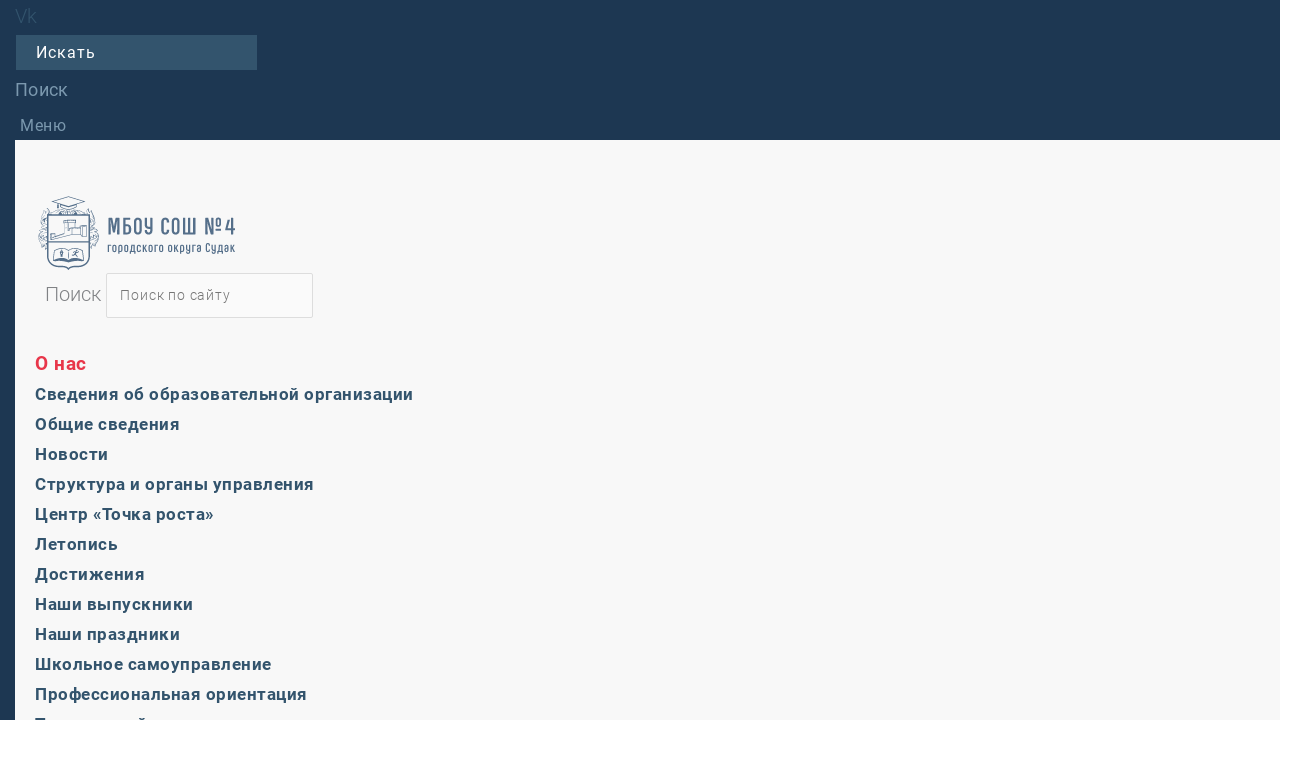

--- FILE ---
content_type: text/html; charset=UTF-8
request_url: https://sudak-school4.ru/01/12/2022/24319/
body_size: 35996
content:
<!DOCTYPE html> <html lang="ru-RU"> <head> <meta charset="UTF-8"> <meta name="viewport" content="width=device-width, initial-scale=1"> <link rel="profile" href="https://gmpg.org/xfn/11"> <title>Задай вопрос автору! &#8212; МБОУ «Средняя общеобразовательная школа №4» городского округа Судак республики Крым</title> <link rel="preload" href="https://sudak-school4.ru/wp-content/astra-local-fonts/roboto/KFOlCnqEu92Fr1MmSU5fBBc4.woff2" as="font" type="font/woff2" crossorigin><meta name='robots' content='max-image-preview:large'/> <link rel='stylesheet' id='astra-theme-css-css' href='https://sudak-school4.ru/wp-content/themes/astra/assets/css/minified/frontend.min.css' media='all'/> <style id='astra-theme-css-inline-css'> .ast-no-sidebar .entry-content .alignfull {margin-left: calc( -50vw + 50%);margin-right: calc( -50vw + 50%);max-width: 100vw;width: 100vw;}.ast-no-sidebar .entry-content .alignwide {margin-left: calc(-41vw + 50%);margin-right: calc(-41vw + 50%);max-width: unset;width: unset;}.ast-no-sidebar .entry-content .alignfull .alignfull,.ast-no-sidebar .entry-content .alignfull .alignwide,.ast-no-sidebar .entry-content .alignwide .alignfull,.ast-no-sidebar .entry-content .alignwide .alignwide,.ast-no-sidebar .entry-content .wp-block-column .alignfull,.ast-no-sidebar .entry-content .wp-block-column .alignwide{width: 100%;margin-left: auto;margin-right: auto;}.wp-block-gallery,.blocks-gallery-grid {margin: 0;}.wp-block-separator {max-width: 100px;}.wp-block-separator.is-style-wide,.wp-block-separator.is-style-dots {max-width: none;}.entry-content .has-2-columns .wp-block-column:first-child {padding-right: 10px;}.entry-content .has-2-columns .wp-block-column:last-child {padding-left: 10px;}@media (max-width: 782px) {.entry-content .wp-block-columns .wp-block-column {flex-basis: 100%;}.entry-content .has-2-columns .wp-block-column:first-child {padding-right: 0;}.entry-content .has-2-columns .wp-block-column:last-child {padding-left: 0;}}body .entry-content .wp-block-latest-posts {margin-left: 0;}body .entry-content .wp-block-latest-posts li {list-style: none;}.ast-no-sidebar .ast-container .entry-content .wp-block-latest-posts {margin-left: 0;}.ast-header-break-point .entry-content .alignwide {margin-left: auto;margin-right: auto;}.entry-content .blocks-gallery-item img {margin-bottom: auto;}.wp-block-pullquote {border-top: 4px solid #555d66;border-bottom: 4px solid #555d66;color: #40464d;}:root{--ast-container-default-xlg-padding:6.67em;--ast-container-default-lg-padding:5.67em;--ast-container-default-slg-padding:4.34em;--ast-container-default-md-padding:3.34em;--ast-container-default-sm-padding:6.67em;--ast-container-default-xs-padding:2.4em;--ast-container-default-xxs-padding:1.4em;--ast-code-block-background:#EEEEEE;--ast-comment-inputs-background:#FAFAFA;}html{font-size:125%;}body,button,input,select,textarea,.ast-button,.ast-custom-button{font-family:'Roboto',sans-serif;font-weight:300;font-size:20px;font-size:1rem;line-height:1.6em;}p,.entry-content p{margin-bottom:0.7em;}.site-title{font-size:35px;font-size:1.75rem;display:block;}header .custom-logo-link img{max-width:160px;}.astra-logo-svg{width:160px;}.site-header .site-description{font-size:15px;font-size:0.75rem;display:block;}.entry-title{font-size:30px;font-size:1.5rem;}h1,.entry-content h1{font-size:40px;font-size:2rem;line-height:1.4em;}h2,.entry-content h2{font-size:30px;font-size:1.5rem;line-height:1.25em;}h3,.entry-content h3{font-size:25px;font-size:1.25rem;line-height:1.2em;}h4,.entry-content h4{font-size:20px;font-size:1rem;line-height:1.2em;}h5,.entry-content h5{font-size:18px;font-size:0.9rem;line-height:1.2em;}h6,.entry-content h6{font-size:15px;font-size:0.75rem;line-height:1.25em;}.tagcloud a:hover,.tagcloud a:focus,.tagcloud a.current-item{color:transparent;}input[type="radio"]:checked,input[type=reset],input[type="checkbox"]:checked,input[type="checkbox"]:hover:checked,input[type="checkbox"]:focus:checked,input[type=range]::-webkit-slider-thumb{box-shadow:none;}.entry-meta,.entry-meta *{line-height:1.45;}.calendar_wrap #today > a{color:transparent;}.widget-title,.widget .wp-block-heading{font-size:28px;font-size:1.4rem;}a:focus-visible,.ast-menu-toggle:focus-visible,.site .skip-link:focus-visible,.wp-block-loginout input:focus-visible,.wp-block-search.wp-block-search__button-inside .wp-block-search__inside-wrapper,.ast-header-navigation-arrow:focus-visible,.woocommerce .wc-proceed-to-checkout > .checkout-button:focus-visible,.woocommerce .woocommerce-MyAccount-navigation ul li a:focus-visible,.ast-orders-table__row .ast-orders-table__cell:focus-visible,.woocommerce .woocommerce-order-details .order-again > .button:focus-visible,.woocommerce .woocommerce-message a.button.wc-forward:focus-visible,.woocommerce #minus_qty:focus-visible,.woocommerce #plus_qty:focus-visible,a#ast-apply-coupon:focus-visible,.woocommerce .woocommerce-info a:focus-visible,.woocommerce .astra-shop-summary-wrap a:focus-visible,.woocommerce a.wc-forward:focus-visible,#ast-apply-coupon:focus-visible,.woocommerce-js .woocommerce-mini-cart-item a.remove:focus-visible{outline-style:dotted;outline-color:inherit;outline-width:thin;border-color:transparent;}input:focus,input[type="text"]:focus,input[type="email"]:focus,input[type="url"]:focus,input[type="password"]:focus,input[type="reset"]:focus,input[type="search"]:focus,input[type="number"]:focus,textarea:focus,.wp-block-search__input:focus,[data-section="section-header-mobile-trigger"] .ast-button-wrap .ast-mobile-menu-trigger-minimal:focus,.ast-mobile-popup-drawer.active .menu-toggle-close:focus,.woocommerce-ordering select.orderby:focus,#ast-scroll-top:focus,#coupon_code:focus,.woocommerce-page #comment:focus,.woocommerce #reviews #respond input#submit:focus,.woocommerce a.add_to_cart_button:focus,.woocommerce .button.single_add_to_cart_button:focus,.woocommerce .woocommerce-cart-form button:focus,.woocommerce .woocommerce-cart-form__cart-item .quantity .qty:focus,.woocommerce .woocommerce-billing-fields .woocommerce-billing-fields__field-wrapper .woocommerce-input-wrapper > .input-text:focus,.woocommerce #order_comments:focus,.woocommerce #place_order:focus,.woocommerce .woocommerce-address-fields .woocommerce-address-fields__field-wrapper .woocommerce-input-wrapper > .input-text:focus,.woocommerce .woocommerce-MyAccount-content form button:focus,.woocommerce .woocommerce-MyAccount-content .woocommerce-EditAccountForm .woocommerce-form-row .woocommerce-Input.input-text:focus,.woocommerce .ast-woocommerce-container .woocommerce-pagination ul.page-numbers li a:focus,body #content .woocommerce form .form-row .select2-container--default .select2-selection--single:focus,#ast-coupon-code:focus,.woocommerce.woocommerce-js .quantity input[type=number]:focus,.woocommerce-js .woocommerce-mini-cart-item .quantity input[type=number]:focus,.woocommerce p#ast-coupon-trigger:focus{border-style:dotted;border-color:inherit;border-width:thin;outline-color:transparent;}.site-logo-img img{ transition:all 0.2s linear;}.ast-page-builder-template .hentry {margin: 0;}.ast-page-builder-template .site-content > .ast-container {max-width: 100%;padding: 0;}.ast-page-builder-template .site-content #primary {padding: 0;margin: 0;}.ast-page-builder-template .no-results {text-align: center;margin: 4em auto;}.ast-page-builder-template .ast-pagination {padding: 2em;}.ast-page-builder-template .entry-header.ast-no-title.ast-no-thumbnail {margin-top: 0;}.ast-page-builder-template .entry-header.ast-header-without-markup {margin-top: 0;margin-bottom: 0;}.ast-page-builder-template .entry-header.ast-no-title.ast-no-meta {margin-bottom: 0;}.ast-page-builder-template.single .post-navigation {padding-bottom: 2em;}.ast-page-builder-template.single-post .site-content > .ast-container {max-width: 100%;}.ast-page-builder-template .entry-header {margin-top: 4em;margin-left: auto;margin-right: auto;padding-left: 20px;padding-right: 20px;}.single.ast-page-builder-template .entry-header {padding-left: 20px;padding-right: 20px;}.ast-page-builder-template .ast-archive-description {margin: 4em auto 0;padding-left: 20px;padding-right: 20px;}.ast-page-builder-template.ast-no-sidebar .entry-content .alignwide {margin-left: 0;margin-right: 0;}.ast-header-break-point #ast-desktop-header{display:none;}@media (min-width:921px){#ast-mobile-header{display:none;}}.wp-block-buttons.aligncenter{justify-content:center;}@media (min-width:1200px){.wp-block-group .has-background{padding:20px;}}@media (min-width:1200px){.ast-no-sidebar.ast-separate-container .entry-content .wp-block-group.alignwide,.ast-no-sidebar.ast-separate-container .entry-content .wp-block-cover.alignwide{margin-left:-20px;margin-right:-20px;padding-left:20px;padding-right:20px;}.ast-no-sidebar.ast-separate-container .entry-content .wp-block-cover.alignfull,.ast-no-sidebar.ast-separate-container .entry-content .wp-block-group.alignfull{margin-left:-6.67em;margin-right:-6.67em;padding-left:6.67em;padding-right:6.67em;}}@media (min-width:1200px){.wp-block-cover-image.alignwide .wp-block-cover__inner-container,.wp-block-cover.alignwide .wp-block-cover__inner-container,.wp-block-cover-image.alignfull .wp-block-cover__inner-container,.wp-block-cover.alignfull .wp-block-cover__inner-container{width:100%;}}.wp-block-image.aligncenter{margin-left:auto;margin-right:auto;}.wp-block-table.aligncenter{margin-left:auto;margin-right:auto;}@media (max-width:921px){.ast-separate-container #primary,.ast-separate-container #secondary{padding:1.5em 0;}#primary,#secondary{padding:1.5em 0;margin:0;}.ast-left-sidebar #content > .ast-container{display:flex;flex-direction:column-reverse;width:100%;}.ast-separate-container .ast-article-post,.ast-separate-container .ast-article-single{padding:1.5em 2.14em;}.ast-author-box img.avatar{margin:20px 0 0 0;}}@media (min-width:922px){.ast-separate-container.ast-right-sidebar #primary,.ast-separate-container.ast-left-sidebar #primary{border:0;}.search-no-results.ast-separate-container #primary{margin-bottom:4em;}}.wp-block-button .wp-block-button__link{color:transparent;}.wp-block-button .wp-block-button__link:hover,.wp-block-button .wp-block-button__link:focus{color:transparent;}.elementor-widget-heading h1.elementor-heading-title{line-height:1.4em;}.elementor-widget-heading h2.elementor-heading-title{line-height:1.25em;}.elementor-widget-heading h3.elementor-heading-title{line-height:1.2em;}.elementor-widget-heading h4.elementor-heading-title{line-height:1.2em;}.elementor-widget-heading h5.elementor-heading-title{line-height:1.2em;}.elementor-widget-heading h6.elementor-heading-title{line-height:1.25em;}.wp-block-button .wp-block-button__link{border-top-width:0;border-right-width:0;border-left-width:0;border-bottom-width:0;color:transparent;font-family:inherit;font-weight:inherit;line-height:1em;padding-top:0px;padding-right:0px;padding-bottom:0px;padding-left:0px;}.menu-toggle,button,.ast-button,.ast-custom-button,.button,input#submit,input[type="button"],input[type="submit"],input[type="reset"]{border-style:solid;border-top-width:0;border-right-width:0;border-left-width:0;border-bottom-width:0;color:transparent;padding-top:0px;padding-right:0px;padding-bottom:0px;padding-left:0px;font-family:inherit;font-weight:inherit;line-height:1em;}button:focus,.menu-toggle:hover,button:hover,.ast-button:hover,.ast-custom-button:hover .button:hover,.ast-custom-button:hover ,input[type=reset]:hover,input[type=reset]:focus,input#submit:hover,input#submit:focus,input[type="button"]:hover,input[type="button"]:focus,input[type="submit"]:hover,input[type="submit"]:focus{color:transparent;}@media (max-width:921px){.ast-mobile-header-stack .main-header-bar .ast-search-menu-icon{display:inline-block;}.ast-header-break-point.ast-header-custom-item-outside .ast-mobile-header-stack .main-header-bar .ast-search-icon{margin:0;}.ast-comment-avatar-wrap img{max-width:2.5em;}.ast-separate-container .ast-comment-list li.depth-1{padding:1.5em 2.14em;}.ast-separate-container .comment-respond{padding:2em 2.14em;}.ast-comment-meta{padding:0 1.8888em 1.3333em;}}@media (min-width:544px){.ast-container{max-width:100%;}}@media (max-width:544px){.ast-separate-container .ast-article-post,.ast-separate-container .ast-article-single,.ast-separate-container .comments-title,.ast-separate-container .ast-archive-description{padding:1.5em 1em;}.ast-separate-container #content .ast-container{padding-left:0.54em;padding-right:0.54em;}.ast-separate-container .ast-comment-list li.depth-1{padding:1.5em 1em;margin-bottom:1.5em;}.ast-separate-container .ast-comment-list .bypostauthor{padding:.5em;}.ast-search-menu-icon.ast-dropdown-active .search-field{width:170px;}}body,.ast-separate-container{background-color:;;background-image:none;;}.ast-no-sidebar.ast-separate-container .entry-content .alignfull {margin-left: -6.67em;margin-right: -6.67em;width: auto;}@media (max-width: 1200px) {.ast-no-sidebar.ast-separate-container .entry-content .alignfull {margin-left: -2.4em;margin-right: -2.4em;}}@media (max-width: 768px) {.ast-no-sidebar.ast-separate-container .entry-content .alignfull {margin-left: -2.14em;margin-right: -2.14em;}}@media (max-width: 544px) {.ast-no-sidebar.ast-separate-container .entry-content .alignfull {margin-left: -1em;margin-right: -1em;}}.ast-no-sidebar.ast-separate-container .entry-content .alignwide {margin-left: -20px;margin-right: -20px;}.ast-no-sidebar.ast-separate-container .entry-content .wp-block-column .alignfull,.ast-no-sidebar.ast-separate-container .entry-content .wp-block-column .alignwide {margin-left: auto;margin-right: auto;width: 100%;}@media (max-width:921px){.site-title{display:none;}.site-header .site-description{display:none;}.entry-title{font-size:30px;}h1,.entry-content h1{font-size:30px;}h2,.entry-content h2{font-size:25px;}h3,.entry-content h3{font-size:20px;}}@media (max-width:544px){.widget-title{font-size:22px;font-size:1.375rem;}body,button,input,select,textarea,.ast-button,.ast-custom-button{font-size:16px;font-size:0.8rem;}#secondary,#secondary button,#secondary input,#secondary select,#secondary textarea{font-size:16px;font-size:0.8rem;}.site-title{display:none;}.site-header .site-description{display:none;}.entry-title{font-size:30px;}h1,.entry-content h1{font-size:30px;}h2,.entry-content h2{font-size:25px;}h3,.entry-content h3{font-size:20px;}}@media (max-width:921px){html{font-size:114%;}}@media (max-width:544px){html{font-size:125%;}}@media (min-width:922px){.ast-container{max-width:1240px;}}@font-face {font-family: "Astra";src: url(https://sudak-school4.ru/wp-content/themes/astra/assets/fonts/astra.woff) format("woff"),url(https://sudak-school4.ru/wp-content/themes/astra/assets/fonts/astra.ttf) format("truetype"),url(https://sudak-school4.ru/wp-content/themes/astra/assets/fonts/astra.svg#astra) format("svg");font-weight: normal;font-style: normal;font-display: fallback;}@media (min-width:922px){.main-header-menu .sub-menu .menu-item.ast-left-align-sub-menu:hover > .sub-menu,.main-header-menu .sub-menu .menu-item.ast-left-align-sub-menu.focus > .sub-menu{margin-left:-0px;}}.astra-icon-down_arrow::after {content: "\e900";font-family: Astra;}.astra-icon-close::after {content: "\e5cd";font-family: Astra;}.astra-icon-drag_handle::after {content: "\e25d";font-family: Astra;}.astra-icon-format_align_justify::after {content: "\e235";font-family: Astra;}.astra-icon-menu::after {content: "\e5d2";font-family: Astra;}.astra-icon-reorder::after {content: "\e8fe";font-family: Astra;}.astra-icon-search::after {content: "\e8b6";font-family: Astra;}.astra-icon-zoom_in::after {content: "\e56b";font-family: Astra;}.astra-icon-check-circle::after {content: "\e901";font-family: Astra;}.astra-icon-shopping-cart::after {content: "\f07a";font-family: Astra;}.astra-icon-shopping-bag::after {content: "\f290";font-family: Astra;}.astra-icon-shopping-basket::after {content: "\f291";font-family: Astra;}.astra-icon-circle-o::after {content: "\e903";font-family: Astra;}.astra-icon-certificate::after {content: "\e902";font-family: Astra;}blockquote {padding: 1.2em;}:root .has-ast-global-color-0-color{color:var(--ast-global-color-0);}:root .has-ast-global-color-0-background-color{background-color:var(--ast-global-color-0);}:root .wp-block-button .has-ast-global-color-0-color{color:var(--ast-global-color-0);}:root .wp-block-button .has-ast-global-color-0-background-color{background-color:var(--ast-global-color-0);}:root .has-ast-global-color-1-color{color:var(--ast-global-color-1);}:root .has-ast-global-color-1-background-color{background-color:var(--ast-global-color-1);}:root .wp-block-button .has-ast-global-color-1-color{color:var(--ast-global-color-1);}:root .wp-block-button .has-ast-global-color-1-background-color{background-color:var(--ast-global-color-1);}:root .has-ast-global-color-2-color{color:var(--ast-global-color-2);}:root .has-ast-global-color-2-background-color{background-color:var(--ast-global-color-2);}:root .wp-block-button .has-ast-global-color-2-color{color:var(--ast-global-color-2);}:root .wp-block-button .has-ast-global-color-2-background-color{background-color:var(--ast-global-color-2);}:root .has-ast-global-color-3-color{color:var(--ast-global-color-3);}:root .has-ast-global-color-3-background-color{background-color:var(--ast-global-color-3);}:root .wp-block-button .has-ast-global-color-3-color{color:var(--ast-global-color-3);}:root .wp-block-button .has-ast-global-color-3-background-color{background-color:var(--ast-global-color-3);}:root .has-ast-global-color-4-color{color:var(--ast-global-color-4);}:root .has-ast-global-color-4-background-color{background-color:var(--ast-global-color-4);}:root .wp-block-button .has-ast-global-color-4-color{color:var(--ast-global-color-4);}:root .wp-block-button .has-ast-global-color-4-background-color{background-color:var(--ast-global-color-4);}:root .has-ast-global-color-5-color{color:var(--ast-global-color-5);}:root .has-ast-global-color-5-background-color{background-color:var(--ast-global-color-5);}:root .wp-block-button .has-ast-global-color-5-color{color:var(--ast-global-color-5);}:root .wp-block-button .has-ast-global-color-5-background-color{background-color:var(--ast-global-color-5);}:root .has-ast-global-color-6-color{color:var(--ast-global-color-6);}:root .has-ast-global-color-6-background-color{background-color:var(--ast-global-color-6);}:root .wp-block-button .has-ast-global-color-6-color{color:var(--ast-global-color-6);}:root .wp-block-button .has-ast-global-color-6-background-color{background-color:var(--ast-global-color-6);}:root .has-ast-global-color-7-color{color:var(--ast-global-color-7);}:root .has-ast-global-color-7-background-color{background-color:var(--ast-global-color-7);}:root .wp-block-button .has-ast-global-color-7-color{color:var(--ast-global-color-7);}:root .wp-block-button .has-ast-global-color-7-background-color{background-color:var(--ast-global-color-7);}:root .has-ast-global-color-8-color{color:var(--ast-global-color-8);}:root .has-ast-global-color-8-background-color{background-color:var(--ast-global-color-8);}:root .wp-block-button .has-ast-global-color-8-color{color:var(--ast-global-color-8);}:root .wp-block-button .has-ast-global-color-8-background-color{background-color:var(--ast-global-color-8);}:root{--ast-global-color-0:#0170B9;--ast-global-color-1:#3a3a3a;--ast-global-color-2:#3a3a3a;--ast-global-color-3:#4B4F58;--ast-global-color-4:#F5F5F5;--ast-global-color-5:#FFFFFF;--ast-global-color-6:#E5E5E5;--ast-global-color-7:#424242;--ast-global-color-8:#000000;}:root {--ast-border-color : #dddddd;}.ast-single-entry-banner {-js-display: flex;display: flex;flex-direction: column;justify-content: center;text-align: center;position: relative;background: #eeeeee;}.ast-single-entry-banner[data-banner-layout="layout-1"] {max-width: 1200px;background: inherit;padding: 20px 0;}.ast-single-entry-banner[data-banner-width-type="custom"] {margin: 0 auto;width: 100%;}.ast-single-entry-banner + .site-content .entry-header {margin-bottom: 0;}header.entry-header > *:not(:last-child){margin-bottom:10px;}.ast-archive-entry-banner {-js-display: flex;display: flex;flex-direction: column;justify-content: center;text-align: center;position: relative;background: #eeeeee;}.ast-archive-entry-banner[data-banner-width-type="custom"] {margin: 0 auto;width: 100%;}.ast-archive-entry-banner[data-banner-layout="layout-1"] {background: inherit;padding: 20px 0;text-align: left;}body.archive .ast-archive-description{max-width:1200px;width:100%;text-align:left;padding-top:3em;padding-right:3em;padding-bottom:3em;padding-left:3em;}body.archive .ast-archive-description .ast-archive-title,body.archive .ast-archive-description .ast-archive-title *{font-size:40px;font-size:2rem;}body.archive .ast-archive-description > *:not(:last-child){margin-bottom:10px;}@media (max-width:921px){body.archive .ast-archive-description{text-align:left;}}@media (max-width:544px){body.archive .ast-archive-description{text-align:left;}}.ast-breadcrumbs .trail-browse,.ast-breadcrumbs .trail-items,.ast-breadcrumbs .trail-items li{display:inline-block;margin:0;padding:0;border:none;background:inherit;text-indent:0;text-decoration:none;}.ast-breadcrumbs .trail-browse{font-size:inherit;font-style:inherit;font-weight:inherit;color:inherit;}.ast-breadcrumbs .trail-items{list-style:none;}.trail-items li::after{padding:0 0.3em;content:"\00bb";}.trail-items li:last-of-type::after{display:none;}@media (max-width:921px){.ast-builder-grid-row-container.ast-builder-grid-row-tablet-3-firstrow .ast-builder-grid-row > *:first-child,.ast-builder-grid-row-container.ast-builder-grid-row-tablet-3-lastrow .ast-builder-grid-row > *:last-child{grid-column:1 / -1;}}@media (max-width:544px){.ast-builder-grid-row-container.ast-builder-grid-row-mobile-3-firstrow .ast-builder-grid-row > *:first-child,.ast-builder-grid-row-container.ast-builder-grid-row-mobile-3-lastrow .ast-builder-grid-row > *:last-child{grid-column:1 / -1;}}.ast-builder-layout-element[data-section="title_tagline"]{display:flex;}@media (max-width:921px){.ast-header-break-point .ast-builder-layout-element[data-section="title_tagline"]{display:flex;}}@media (max-width:544px){.ast-header-break-point .ast-builder-layout-element[data-section="title_tagline"]{display:flex;}}.ast-builder-menu-1{font-family:inherit;font-weight:inherit;}.ast-builder-menu-1 .sub-menu,.ast-builder-menu-1 .inline-on-mobile .sub-menu{border-top-width:2px;border-bottom-width:0;border-right-width:0;border-left-width:0;border-style:solid;}.ast-builder-menu-1 .main-header-menu > .menu-item > .sub-menu,.ast-builder-menu-1 .main-header-menu > .menu-item > .astra-full-megamenu-wrapper{margin-top:0;}.ast-desktop .ast-builder-menu-1 .main-header-menu > .menu-item > .sub-menu:before,.ast-desktop .ast-builder-menu-1 .main-header-menu > .menu-item > .astra-full-megamenu-wrapper:before{height:calc( 0px + 5px );}.ast-desktop .ast-builder-menu-1 .menu-item .sub-menu .menu-link{border-style:none;}@media (max-width:921px){.ast-header-break-point .ast-builder-menu-1 .menu-item.menu-item-has-children > .ast-menu-toggle{top:0;}.ast-builder-menu-1 .inline-on-mobile .menu-item.menu-item-has-children > .ast-menu-toggle{right:-15px;}.ast-builder-menu-1 .menu-item-has-children > .menu-link:after{content:unset;}.ast-builder-menu-1 .main-header-menu > .menu-item > .sub-menu,.ast-builder-menu-1 .main-header-menu > .menu-item > .astra-full-megamenu-wrapper{margin-top:0;}}@media (max-width:544px){.ast-header-break-point .ast-builder-menu-1 .menu-item.menu-item-has-children > .ast-menu-toggle{top:0;}.ast-builder-menu-1 .main-header-menu > .menu-item > .sub-menu,.ast-builder-menu-1 .main-header-menu > .menu-item > .astra-full-megamenu-wrapper{margin-top:0;}}.ast-builder-menu-1{display:flex;}@media (max-width:921px){.ast-header-break-point .ast-builder-menu-1{display:flex;}}@media (max-width:544px){.ast-header-break-point .ast-builder-menu-1{display:flex;}}.elementor-widget-heading .elementor-heading-title{margin:0;}.elementor-page .ast-menu-toggle{color:unset !important;background:unset !important;}.elementor-post.elementor-grid-item.hentry{margin-bottom:0;}.woocommerce div.product .elementor-element.elementor-products-grid .related.products ul.products li.product,.elementor-element .elementor-wc-products .woocommerce[class*='columns-'] ul.products li.product{width:auto;margin:0;float:none;}body .elementor hr{background-color:#ccc;margin:0;}.ast-left-sidebar .elementor-section.elementor-section-stretched,.ast-right-sidebar .elementor-section.elementor-section-stretched{max-width:100%;left:0 !important;}.elementor-template-full-width .ast-container{display:block;}.elementor-screen-only,.screen-reader-text,.screen-reader-text span,.ui-helper-hidden-accessible{top:0 !important;}@media (max-width:544px){.elementor-element .elementor-wc-products .woocommerce[class*="columns-"] ul.products li.product{width:auto;margin:0;}.elementor-element .woocommerce .woocommerce-result-count{float:none;}}.ast-header-break-point .main-header-bar{border-bottom-width:1px;}@media (min-width:922px){.main-header-bar{border-bottom-width:1px;}}.main-header-menu .menu-item, #astra-footer-menu .menu-item, .main-header-bar .ast-masthead-custom-menu-items{-js-display:flex;display:flex;-webkit-box-pack:center;-webkit-justify-content:center;-moz-box-pack:center;-ms-flex-pack:center;justify-content:center;-webkit-box-orient:vertical;-webkit-box-direction:normal;-webkit-flex-direction:column;-moz-box-orient:vertical;-moz-box-direction:normal;-ms-flex-direction:column;flex-direction:column;}.main-header-menu > .menu-item > .menu-link, #astra-footer-menu > .menu-item > .menu-link{height:100%;-webkit-box-align:center;-webkit-align-items:center;-moz-box-align:center;-ms-flex-align:center;align-items:center;-js-display:flex;display:flex;}.main-header-menu .sub-menu .menu-item.menu-item-has-children > .menu-link:after{position:absolute;right:1em;top:50%;transform:translate(0,-50%) rotate(270deg);}.ast-header-break-point .main-header-bar .main-header-bar-navigation .page_item_has_children > .ast-menu-toggle::before, .ast-header-break-point .main-header-bar .main-header-bar-navigation .menu-item-has-children > .ast-menu-toggle::before, .ast-mobile-popup-drawer .main-header-bar-navigation .menu-item-has-children>.ast-menu-toggle::before, .ast-header-break-point .ast-mobile-header-wrap .main-header-bar-navigation .menu-item-has-children > .ast-menu-toggle::before{font-weight:bold;content:"\e900";font-family:Astra;text-decoration:inherit;display:inline-block;}.ast-header-break-point .main-navigation ul.sub-menu .menu-item .menu-link:before{content:"\e900";font-family:Astra;font-size:.65em;text-decoration:inherit;display:inline-block;transform:translate(0, -2px) rotateZ(270deg);margin-right:5px;}.widget_search .search-form:after{font-family:Astra;font-size:1.2em;font-weight:normal;content:"\e8b6";position:absolute;top:50%;right:15px;transform:translate(0, -50%);}.astra-search-icon::before{content:"\e8b6";font-family:Astra;font-style:normal;font-weight:normal;text-decoration:inherit;text-align:center;-webkit-font-smoothing:antialiased;-moz-osx-font-smoothing:grayscale;z-index:3;}.main-header-bar .main-header-bar-navigation .page_item_has_children > a:after, .main-header-bar .main-header-bar-navigation .menu-item-has-children > a:after, .menu-item-has-children .ast-header-navigation-arrow:after{content:"\e900";display:inline-block;font-family:Astra;font-size:.6rem;font-weight:bold;text-rendering:auto;-webkit-font-smoothing:antialiased;-moz-osx-font-smoothing:grayscale;margin-left:10px;line-height:normal;}.menu-item-has-children .sub-menu .ast-header-navigation-arrow:after{margin-left:0;}.ast-mobile-popup-drawer .main-header-bar-navigation .ast-submenu-expanded>.ast-menu-toggle::before{transform:rotateX(180deg);}.ast-header-break-point .main-header-bar-navigation .menu-item-has-children > .menu-link:after{display:none;}.ast-separate-container .blog-layout-1, .ast-separate-container .blog-layout-2, .ast-separate-container .blog-layout-3{background-color:transparent;background-image:none;}.ast-separate-container .ast-article-post{background-color:var(--ast-global-color-5);;}@media (max-width:921px){.ast-separate-container .ast-article-post{background-color:var(--ast-global-color-5);;}}@media (max-width:544px){.ast-separate-container .ast-article-post{background-color:var(--ast-global-color-5);;}}.ast-separate-container .ast-article-single:not(.ast-related-post), .ast-separate-container .comments-area .comment-respond,.ast-separate-container .comments-area .ast-comment-list li, .woocommerce.ast-separate-container .ast-woocommerce-container, .ast-separate-container .error-404, .ast-separate-container .no-results, .single.ast-separate-container .ast-author-meta, .ast-separate-container .related-posts-title-wrapper,.ast-separate-container .comments-count-wrapper, .ast-box-layout.ast-plain-container .site-content,.ast-padded-layout.ast-plain-container .site-content, .ast-separate-container .comments-area .comments-title, .ast-separate-container .ast-archive-description{background-color:var(--ast-global-color-5);;}@media (max-width:921px){.ast-separate-container .ast-article-single:not(.ast-related-post), .ast-separate-container .comments-area .comment-respond,.ast-separate-container .comments-area .ast-comment-list li, .woocommerce.ast-separate-container .ast-woocommerce-container, .ast-separate-container .error-404, .ast-separate-container .no-results, .single.ast-separate-container .ast-author-meta, .ast-separate-container .related-posts-title-wrapper,.ast-separate-container .comments-count-wrapper, .ast-box-layout.ast-plain-container .site-content,.ast-padded-layout.ast-plain-container .site-content, .ast-separate-container .comments-area .comments-title, .ast-separate-container .ast-archive-description{background-color:var(--ast-global-color-5);;}}@media (max-width:544px){.ast-separate-container .ast-article-single:not(.ast-related-post), .ast-separate-container .comments-area .comment-respond,.ast-separate-container .comments-area .ast-comment-list li, .woocommerce.ast-separate-container .ast-woocommerce-container, .ast-separate-container .error-404, .ast-separate-container .no-results, .single.ast-separate-container .ast-author-meta, .ast-separate-container .related-posts-title-wrapper,.ast-separate-container .comments-count-wrapper, .ast-box-layout.ast-plain-container .site-content,.ast-padded-layout.ast-plain-container .site-content, .ast-separate-container .comments-area .comments-title, .ast-separate-container .ast-archive-description{background-color:var(--ast-global-color-5);;}}.ast-separate-container.ast-two-container #secondary .widget{background-color:var(--ast-global-color-5);;}@media (max-width:921px){.ast-separate-container.ast-two-container #secondary .widget{background-color:var(--ast-global-color-5);;}}@media (max-width:544px){.ast-separate-container.ast-two-container #secondary .widget{background-color:var(--ast-global-color-5);;}}.ast-mobile-header-content > *,.ast-desktop-header-content > * {padding: 10px 0;height: auto;}.ast-mobile-header-content > *:first-child,.ast-desktop-header-content > *:first-child {padding-top: 10px;}.ast-mobile-header-content > .ast-builder-menu,.ast-desktop-header-content > .ast-builder-menu {padding-top: 0;}.ast-mobile-header-content > *:last-child,.ast-desktop-header-content > *:last-child {padding-bottom: 0;}.ast-mobile-header-content .ast-search-menu-icon.ast-inline-search label,.ast-desktop-header-content .ast-search-menu-icon.ast-inline-search label {width: 100%;}.ast-desktop-header-content .main-header-bar-navigation .ast-submenu-expanded > .ast-menu-toggle::before {transform: rotateX(180deg);}#ast-desktop-header .ast-desktop-header-content,.ast-mobile-header-content .ast-search-icon,.ast-desktop-header-content .ast-search-icon,.ast-mobile-header-wrap .ast-mobile-header-content,.ast-main-header-nav-open.ast-popup-nav-open .ast-mobile-header-wrap .ast-mobile-header-content,.ast-main-header-nav-open.ast-popup-nav-open .ast-desktop-header-content {display: none;}.ast-main-header-nav-open.ast-header-break-point #ast-desktop-header .ast-desktop-header-content,.ast-main-header-nav-open.ast-header-break-point .ast-mobile-header-wrap .ast-mobile-header-content {display: block;}.ast-desktop .ast-desktop-header-content .astra-menu-animation-slide-up > .menu-item > .sub-menu,.ast-desktop .ast-desktop-header-content .astra-menu-animation-slide-up > .menu-item .menu-item > .sub-menu,.ast-desktop .ast-desktop-header-content .astra-menu-animation-slide-down > .menu-item > .sub-menu,.ast-desktop .ast-desktop-header-content .astra-menu-animation-slide-down > .menu-item .menu-item > .sub-menu,.ast-desktop .ast-desktop-header-content .astra-menu-animation-fade > .menu-item > .sub-menu,.ast-desktop .ast-desktop-header-content .astra-menu-animation-fade > .menu-item .menu-item > .sub-menu {opacity: 1;visibility: visible;}.ast-hfb-header.ast-default-menu-enable.ast-header-break-point .ast-mobile-header-wrap .ast-mobile-header-content .main-header-bar-navigation {width: unset;margin: unset;}.ast-mobile-header-content.content-align-flex-end .main-header-bar-navigation .menu-item-has-children > .ast-menu-toggle,.ast-desktop-header-content.content-align-flex-end .main-header-bar-navigation .menu-item-has-children > .ast-menu-toggle {left: calc( 20px - 0.907em);right: auto;}.ast-mobile-header-content .ast-search-menu-icon,.ast-mobile-header-content .ast-search-menu-icon.slide-search,.ast-desktop-header-content .ast-search-menu-icon,.ast-desktop-header-content .ast-search-menu-icon.slide-search {width: 100%;position: relative;display: block;right: auto;transform: none;}.ast-mobile-header-content .ast-search-menu-icon.slide-search .search-form,.ast-mobile-header-content .ast-search-menu-icon .search-form,.ast-desktop-header-content .ast-search-menu-icon.slide-search .search-form,.ast-desktop-header-content .ast-search-menu-icon .search-form {right: 0;visibility: visible;opacity: 1;position: relative;top: auto;transform: none;padding: 0;display: block;overflow: hidden;}.ast-mobile-header-content .ast-search-menu-icon.ast-inline-search .search-field,.ast-mobile-header-content .ast-search-menu-icon .search-field,.ast-desktop-header-content .ast-search-menu-icon.ast-inline-search .search-field,.ast-desktop-header-content .ast-search-menu-icon .search-field {width: 100%;padding-right: 5.5em;}.ast-mobile-header-content .ast-search-menu-icon .search-submit,.ast-desktop-header-content .ast-search-menu-icon .search-submit {display: block;position: absolute;height: 100%;top: 0;right: 0;padding: 0 1em;border-radius: 0;}.ast-hfb-header.ast-default-menu-enable.ast-header-break-point .ast-mobile-header-wrap .ast-mobile-header-content .main-header-bar-navigation ul .sub-menu .menu-link {padding-left: 30px;}.ast-hfb-header.ast-default-menu-enable.ast-header-break-point .ast-mobile-header-wrap .ast-mobile-header-content .main-header-bar-navigation .sub-menu .menu-item .menu-item .menu-link {padding-left: 40px;}.ast-mobile-popup-drawer.active .ast-mobile-popup-inner{background-color:#ffffff;;}.ast-mobile-header-wrap .ast-mobile-header-content, .ast-desktop-header-content{background-color:#ffffff;;}.ast-mobile-popup-content > *, .ast-mobile-header-content > *, .ast-desktop-popup-content > *, .ast-desktop-header-content > *{padding-top:0;padding-bottom:0;}.content-align-flex-start .ast-builder-layout-element{justify-content:flex-start;}.content-align-flex-start .main-header-menu{text-align:left;}.ast-mobile-popup-drawer.active .menu-toggle-close{color:#3a3a3a;}.ast-mobile-header-wrap .ast-primary-header-bar,.ast-primary-header-bar .site-primary-header-wrap{min-height:70px;}.ast-desktop .ast-primary-header-bar .main-header-menu > .menu-item{line-height:70px;}.ast-header-break-point #masthead .ast-mobile-header-wrap .ast-primary-header-bar,.ast-header-break-point #masthead .ast-mobile-header-wrap .ast-below-header-bar,.ast-header-break-point #masthead .ast-mobile-header-wrap .ast-above-header-bar{padding-left:20px;padding-right:20px;}.ast-header-break-point .ast-primary-header-bar{border-bottom-width:1px;border-bottom-color:#eaeaea;border-bottom-style:solid;}@media (min-width:922px){.ast-primary-header-bar{border-bottom-width:1px;border-bottom-color:#eaeaea;border-bottom-style:solid;}}.ast-primary-header-bar{background-color:#ffffff;;}.ast-primary-header-bar{display:block;}@media (max-width:921px){.ast-header-break-point .ast-primary-header-bar{display:grid;}}@media (max-width:544px){.ast-header-break-point .ast-primary-header-bar{display:grid;}}[data-section="section-header-mobile-trigger"] .ast-button-wrap .ast-mobile-menu-trigger-minimal{border:none;background:transparent;}[data-section="section-header-mobile-trigger"] .ast-button-wrap .mobile-menu-toggle-icon .ast-mobile-svg{width:20px;height:20px;}:root{--e-global-color-astglobalcolor0:#0170B9;--e-global-color-astglobalcolor1:#3a3a3a;--e-global-color-astglobalcolor2:#3a3a3a;--e-global-color-astglobalcolor3:#4B4F58;--e-global-color-astglobalcolor4:#F5F5F5;--e-global-color-astglobalcolor5:#FFFFFF;--e-global-color-astglobalcolor6:#E5E5E5;--e-global-color-astglobalcolor7:#424242;--e-global-color-astglobalcolor8:#000000;} </style> <link rel='stylesheet' id='astra-google-fonts-css' href='https://sudak-school4.ru/wp-content/astra-local-fonts/astra-local-fonts.css' media='all'/> <link rel='stylesheet' id='bdt-uikit-css' href='https://sudak-school4.ru/wp-content/plugins/bdthemes-element-pack/assets/css/bdt-uikit.css' media='all'/> <link rel='stylesheet' id='ep-helper-css' href='https://sudak-school4.ru/wp-content/plugins/bdthemes-element-pack/assets/css/ep-helper.css' media='all'/> <link rel='stylesheet' id='wp-block-library-css' href='https://sudak-school4.ru/wp-includes/css/dist/block-library/style.min.css' media='all'/> <style id='global-styles-inline-css'> :root{--wp--preset--aspect-ratio--square: 1;--wp--preset--aspect-ratio--4-3: 4/3;--wp--preset--aspect-ratio--3-4: 3/4;--wp--preset--aspect-ratio--3-2: 3/2;--wp--preset--aspect-ratio--2-3: 2/3;--wp--preset--aspect-ratio--16-9: 16/9;--wp--preset--aspect-ratio--9-16: 9/16;--wp--preset--color--black: #000000;--wp--preset--color--cyan-bluish-gray: #abb8c3;--wp--preset--color--white: #ffffff;--wp--preset--color--pale-pink: #f78da7;--wp--preset--color--vivid-red: #cf2e2e;--wp--preset--color--luminous-vivid-orange: #ff6900;--wp--preset--color--luminous-vivid-amber: #fcb900;--wp--preset--color--light-green-cyan: #7bdcb5;--wp--preset--color--vivid-green-cyan: #00d084;--wp--preset--color--pale-cyan-blue: #8ed1fc;--wp--preset--color--vivid-cyan-blue: #0693e3;--wp--preset--color--vivid-purple: #9b51e0;--wp--preset--color--ast-global-color-0: var(--ast-global-color-0);--wp--preset--color--ast-global-color-1: var(--ast-global-color-1);--wp--preset--color--ast-global-color-2: var(--ast-global-color-2);--wp--preset--color--ast-global-color-3: var(--ast-global-color-3);--wp--preset--color--ast-global-color-4: var(--ast-global-color-4);--wp--preset--color--ast-global-color-5: var(--ast-global-color-5);--wp--preset--color--ast-global-color-6: var(--ast-global-color-6);--wp--preset--color--ast-global-color-7: var(--ast-global-color-7);--wp--preset--color--ast-global-color-8: var(--ast-global-color-8);--wp--preset--gradient--vivid-cyan-blue-to-vivid-purple: linear-gradient(135deg,rgba(6,147,227,1) 0%,rgb(155,81,224) 100%);--wp--preset--gradient--light-green-cyan-to-vivid-green-cyan: linear-gradient(135deg,rgb(122,220,180) 0%,rgb(0,208,130) 100%);--wp--preset--gradient--luminous-vivid-amber-to-luminous-vivid-orange: linear-gradient(135deg,rgba(252,185,0,1) 0%,rgba(255,105,0,1) 100%);--wp--preset--gradient--luminous-vivid-orange-to-vivid-red: linear-gradient(135deg,rgba(255,105,0,1) 0%,rgb(207,46,46) 100%);--wp--preset--gradient--very-light-gray-to-cyan-bluish-gray: linear-gradient(135deg,rgb(238,238,238) 0%,rgb(169,184,195) 100%);--wp--preset--gradient--cool-to-warm-spectrum: linear-gradient(135deg,rgb(74,234,220) 0%,rgb(151,120,209) 20%,rgb(207,42,186) 40%,rgb(238,44,130) 60%,rgb(251,105,98) 80%,rgb(254,248,76) 100%);--wp--preset--gradient--blush-light-purple: linear-gradient(135deg,rgb(255,206,236) 0%,rgb(152,150,240) 100%);--wp--preset--gradient--blush-bordeaux: linear-gradient(135deg,rgb(254,205,165) 0%,rgb(254,45,45) 50%,rgb(107,0,62) 100%);--wp--preset--gradient--luminous-dusk: linear-gradient(135deg,rgb(255,203,112) 0%,rgb(199,81,192) 50%,rgb(65,88,208) 100%);--wp--preset--gradient--pale-ocean: linear-gradient(135deg,rgb(255,245,203) 0%,rgb(182,227,212) 50%,rgb(51,167,181) 100%);--wp--preset--gradient--electric-grass: linear-gradient(135deg,rgb(202,248,128) 0%,rgb(113,206,126) 100%);--wp--preset--gradient--midnight: linear-gradient(135deg,rgb(2,3,129) 0%,rgb(40,116,252) 100%);--wp--preset--font-size--small: 13px;--wp--preset--font-size--medium: 20px;--wp--preset--font-size--large: 36px;--wp--preset--font-size--x-large: 42px;--wp--preset--spacing--20: 0.44rem;--wp--preset--spacing--30: 0.67rem;--wp--preset--spacing--40: 1rem;--wp--preset--spacing--50: 1.5rem;--wp--preset--spacing--60: 2.25rem;--wp--preset--spacing--70: 3.38rem;--wp--preset--spacing--80: 5.06rem;--wp--preset--shadow--natural: 6px 6px 9px rgba(0, 0, 0, 0.2);--wp--preset--shadow--deep: 12px 12px 50px rgba(0, 0, 0, 0.4);--wp--preset--shadow--sharp: 6px 6px 0px rgba(0, 0, 0, 0.2);--wp--preset--shadow--outlined: 6px 6px 0px -3px rgba(255, 255, 255, 1), 6px 6px rgba(0, 0, 0, 1);--wp--preset--shadow--crisp: 6px 6px 0px rgba(0, 0, 0, 1);}:root { --wp--style--global--content-size: var(--wp--custom--ast-content-width-size);--wp--style--global--wide-size: var(--wp--custom--ast-wide-width-size); }:where(body) { margin: 0; }.wp-site-blocks > .alignleft { float: left; margin-right: 2em; }.wp-site-blocks > .alignright { float: right; margin-left: 2em; }.wp-site-blocks > .aligncenter { justify-content: center; margin-left: auto; margin-right: auto; }:where(.wp-site-blocks) > * { margin-block-start: 24px; margin-block-end: 0; }:where(.wp-site-blocks) > :first-child { margin-block-start: 0; }:where(.wp-site-blocks) > :last-child { margin-block-end: 0; }:root { --wp--style--block-gap: 24px; }.is-layout-flow > :first-child{margin-block-start: 0;}.is-layout-flow > :last-child{margin-block-end: 0;}.is-layout-flow > *{margin-block-start: 24px;margin-block-end: 0;}.is-layout-constrained > :first-child{margin-block-start: 0;}.is-layout-constrained > :last-child{margin-block-end: 0;}.is-layout-constrained > *{margin-block-start: 24px;margin-block-end: 0;}.is-layout-flex {gap: 24px;}.is-layout-grid {gap: 24px;}.is-layout-flow > .alignleft{float: left;margin-inline-start: 0;margin-inline-end: 2em;}.is-layout-flow > .alignright{float: right;margin-inline-start: 2em;margin-inline-end: 0;}.is-layout-flow > .aligncenter{margin-left: auto !important;margin-right: auto !important;}.is-layout-constrained > .alignleft{float: left;margin-inline-start: 0;margin-inline-end: 2em;}.is-layout-constrained > .alignright{float: right;margin-inline-start: 2em;margin-inline-end: 0;}.is-layout-constrained > .aligncenter{margin-left: auto !important;margin-right: auto !important;}.is-layout-constrained > :where(:not(.alignleft):not(.alignright):not(.alignfull)){max-width: var(--wp--style--global--content-size);margin-left: auto !important;margin-right: auto !important;}.is-layout-constrained > .alignwide{max-width: var(--wp--style--global--wide-size);}body .is-layout-flex{display: flex;}.is-layout-flex{flex-wrap: wrap;align-items: center;}.is-layout-flex > :is(*, div){margin: 0;}body .is-layout-grid{display: grid;}.is-layout-grid > :is(*, div){margin: 0;}:root :where(body){padding-top: 0px;padding-right: 0px;padding-bottom: 0px;padding-left: 0px;}a:where(:not(.wp-element-button)){text-decoration: none;}:root :where(.wp-element-button, .wp-block-button__link){background-color: #32373c;border-width: 0;color: #fff;font-family: inherit;font-size: inherit;line-height: inherit;padding: calc(0.667em + 2px) calc(1.333em + 2px);text-decoration: none;}.has-black-color{color: var(--wp--preset--color--black) !important;}.has-cyan-bluish-gray-color{color: var(--wp--preset--color--cyan-bluish-gray) !important;}.has-white-color{color: var(--wp--preset--color--white) !important;}.has-pale-pink-color{color: var(--wp--preset--color--pale-pink) !important;}.has-vivid-red-color{color: var(--wp--preset--color--vivid-red) !important;}.has-luminous-vivid-orange-color{color: var(--wp--preset--color--luminous-vivid-orange) !important;}.has-luminous-vivid-amber-color{color: var(--wp--preset--color--luminous-vivid-amber) !important;}.has-light-green-cyan-color{color: var(--wp--preset--color--light-green-cyan) !important;}.has-vivid-green-cyan-color{color: var(--wp--preset--color--vivid-green-cyan) !important;}.has-pale-cyan-blue-color{color: var(--wp--preset--color--pale-cyan-blue) !important;}.has-vivid-cyan-blue-color{color: var(--wp--preset--color--vivid-cyan-blue) !important;}.has-vivid-purple-color{color: var(--wp--preset--color--vivid-purple) !important;}.has-ast-global-color-0-color{color: var(--wp--preset--color--ast-global-color-0) !important;}.has-ast-global-color-1-color{color: var(--wp--preset--color--ast-global-color-1) !important;}.has-ast-global-color-2-color{color: var(--wp--preset--color--ast-global-color-2) !important;}.has-ast-global-color-3-color{color: var(--wp--preset--color--ast-global-color-3) !important;}.has-ast-global-color-4-color{color: var(--wp--preset--color--ast-global-color-4) !important;}.has-ast-global-color-5-color{color: var(--wp--preset--color--ast-global-color-5) !important;}.has-ast-global-color-6-color{color: var(--wp--preset--color--ast-global-color-6) !important;}.has-ast-global-color-7-color{color: var(--wp--preset--color--ast-global-color-7) !important;}.has-ast-global-color-8-color{color: var(--wp--preset--color--ast-global-color-8) !important;}.has-black-background-color{background-color: var(--wp--preset--color--black) !important;}.has-cyan-bluish-gray-background-color{background-color: var(--wp--preset--color--cyan-bluish-gray) !important;}.has-white-background-color{background-color: var(--wp--preset--color--white) !important;}.has-pale-pink-background-color{background-color: var(--wp--preset--color--pale-pink) !important;}.has-vivid-red-background-color{background-color: var(--wp--preset--color--vivid-red) !important;}.has-luminous-vivid-orange-background-color{background-color: var(--wp--preset--color--luminous-vivid-orange) !important;}.has-luminous-vivid-amber-background-color{background-color: var(--wp--preset--color--luminous-vivid-amber) !important;}.has-light-green-cyan-background-color{background-color: var(--wp--preset--color--light-green-cyan) !important;}.has-vivid-green-cyan-background-color{background-color: var(--wp--preset--color--vivid-green-cyan) !important;}.has-pale-cyan-blue-background-color{background-color: var(--wp--preset--color--pale-cyan-blue) !important;}.has-vivid-cyan-blue-background-color{background-color: var(--wp--preset--color--vivid-cyan-blue) !important;}.has-vivid-purple-background-color{background-color: var(--wp--preset--color--vivid-purple) !important;}.has-ast-global-color-0-background-color{background-color: var(--wp--preset--color--ast-global-color-0) !important;}.has-ast-global-color-1-background-color{background-color: var(--wp--preset--color--ast-global-color-1) !important;}.has-ast-global-color-2-background-color{background-color: var(--wp--preset--color--ast-global-color-2) !important;}.has-ast-global-color-3-background-color{background-color: var(--wp--preset--color--ast-global-color-3) !important;}.has-ast-global-color-4-background-color{background-color: var(--wp--preset--color--ast-global-color-4) !important;}.has-ast-global-color-5-background-color{background-color: var(--wp--preset--color--ast-global-color-5) !important;}.has-ast-global-color-6-background-color{background-color: var(--wp--preset--color--ast-global-color-6) !important;}.has-ast-global-color-7-background-color{background-color: var(--wp--preset--color--ast-global-color-7) !important;}.has-ast-global-color-8-background-color{background-color: var(--wp--preset--color--ast-global-color-8) !important;}.has-black-border-color{border-color: var(--wp--preset--color--black) !important;}.has-cyan-bluish-gray-border-color{border-color: var(--wp--preset--color--cyan-bluish-gray) !important;}.has-white-border-color{border-color: var(--wp--preset--color--white) !important;}.has-pale-pink-border-color{border-color: var(--wp--preset--color--pale-pink) !important;}.has-vivid-red-border-color{border-color: var(--wp--preset--color--vivid-red) !important;}.has-luminous-vivid-orange-border-color{border-color: var(--wp--preset--color--luminous-vivid-orange) !important;}.has-luminous-vivid-amber-border-color{border-color: var(--wp--preset--color--luminous-vivid-amber) !important;}.has-light-green-cyan-border-color{border-color: var(--wp--preset--color--light-green-cyan) !important;}.has-vivid-green-cyan-border-color{border-color: var(--wp--preset--color--vivid-green-cyan) !important;}.has-pale-cyan-blue-border-color{border-color: var(--wp--preset--color--pale-cyan-blue) !important;}.has-vivid-cyan-blue-border-color{border-color: var(--wp--preset--color--vivid-cyan-blue) !important;}.has-vivid-purple-border-color{border-color: var(--wp--preset--color--vivid-purple) !important;}.has-ast-global-color-0-border-color{border-color: var(--wp--preset--color--ast-global-color-0) !important;}.has-ast-global-color-1-border-color{border-color: var(--wp--preset--color--ast-global-color-1) !important;}.has-ast-global-color-2-border-color{border-color: var(--wp--preset--color--ast-global-color-2) !important;}.has-ast-global-color-3-border-color{border-color: var(--wp--preset--color--ast-global-color-3) !important;}.has-ast-global-color-4-border-color{border-color: var(--wp--preset--color--ast-global-color-4) !important;}.has-ast-global-color-5-border-color{border-color: var(--wp--preset--color--ast-global-color-5) !important;}.has-ast-global-color-6-border-color{border-color: var(--wp--preset--color--ast-global-color-6) !important;}.has-ast-global-color-7-border-color{border-color: var(--wp--preset--color--ast-global-color-7) !important;}.has-ast-global-color-8-border-color{border-color: var(--wp--preset--color--ast-global-color-8) !important;}.has-vivid-cyan-blue-to-vivid-purple-gradient-background{background: var(--wp--preset--gradient--vivid-cyan-blue-to-vivid-purple) !important;}.has-light-green-cyan-to-vivid-green-cyan-gradient-background{background: var(--wp--preset--gradient--light-green-cyan-to-vivid-green-cyan) !important;}.has-luminous-vivid-amber-to-luminous-vivid-orange-gradient-background{background: var(--wp--preset--gradient--luminous-vivid-amber-to-luminous-vivid-orange) !important;}.has-luminous-vivid-orange-to-vivid-red-gradient-background{background: var(--wp--preset--gradient--luminous-vivid-orange-to-vivid-red) !important;}.has-very-light-gray-to-cyan-bluish-gray-gradient-background{background: var(--wp--preset--gradient--very-light-gray-to-cyan-bluish-gray) !important;}.has-cool-to-warm-spectrum-gradient-background{background: var(--wp--preset--gradient--cool-to-warm-spectrum) !important;}.has-blush-light-purple-gradient-background{background: var(--wp--preset--gradient--blush-light-purple) !important;}.has-blush-bordeaux-gradient-background{background: var(--wp--preset--gradient--blush-bordeaux) !important;}.has-luminous-dusk-gradient-background{background: var(--wp--preset--gradient--luminous-dusk) !important;}.has-pale-ocean-gradient-background{background: var(--wp--preset--gradient--pale-ocean) !important;}.has-electric-grass-gradient-background{background: var(--wp--preset--gradient--electric-grass) !important;}.has-midnight-gradient-background{background: var(--wp--preset--gradient--midnight) !important;}.has-small-font-size{font-size: var(--wp--preset--font-size--small) !important;}.has-medium-font-size{font-size: var(--wp--preset--font-size--medium) !important;}.has-large-font-size{font-size: var(--wp--preset--font-size--large) !important;}.has-x-large-font-size{font-size: var(--wp--preset--font-size--x-large) !important;} :root :where(.wp-block-pullquote){font-size: 1.5em;line-height: 1.6;} </style> <link rel='stylesheet' id='cf7-styles-css' href='https://sudak-school4.ru/wp-content/plugins/contact-form-7-designer/public/css/cf7-styles-public.css' media='all'/> <link rel='stylesheet' id='contact-form-7-css' href='https://sudak-school4.ru/wp-content/plugins/contact-form-7/includes/css/styles.css' media='all'/> <link rel='stylesheet' id='astra-contact-form-7-css' href='https://sudak-school4.ru/wp-content/themes/astra/assets/css/minified/compatibility/contact-form-7-main.min.css' media='all'/> <link rel='stylesheet' id='elementor-icons-css' href='https://sudak-school4.ru/wp-content/plugins/elementor/assets/lib/eicons/css/elementor-icons.min.css' media='all'/> <link rel='stylesheet' id='elementor-frontend-css' href='https://sudak-school4.ru/wp-content/plugins/elementor/assets/css/frontend.min.css' media='all'/> <link rel='stylesheet' id='swiper-css' href='https://sudak-school4.ru/wp-content/plugins/elementor/assets/lib/swiper/css/swiper.min.css' media='all'/> <link rel='stylesheet' id='elementor-post-13-css' href='https://sudak-school4.ru/wp-content/uploads/elementor/css/post-13.css' media='all'/> <link rel='stylesheet' id='elementor-pro-css' href='https://sudak-school4.ru/wp-content/plugins/elementor-pro/assets/css/frontend.min.css' media='all'/> <link rel='stylesheet' id='font-awesome-5-all-css' href='https://sudak-school4.ru/wp-content/plugins/elementor/assets/lib/font-awesome/css/all.min.css' media='all'/> <link rel='stylesheet' id='font-awesome-4-shim-css' href='https://sudak-school4.ru/wp-content/plugins/elementor/assets/lib/font-awesome/css/v4-shims.min.css' media='all'/> <link rel='stylesheet' id='namogo-icons-css' href='https://sudak-school4.ru/wp-content/plugins/elementor-extras/assets/lib/nicons/css/nicons.css' media='all'/> <link rel='stylesheet' id='elementor-extras-frontend-css' href='https://sudak-school4.ru/wp-content/plugins/elementor-extras/assets/css/frontend.min.css' media='all'/> <link rel='stylesheet' id='elementor-global-css' href='https://sudak-school4.ru/wp-content/uploads/elementor/css/global.css' media='all'/> <link rel='stylesheet' id='elementor-post-24319-css' href='https://sudak-school4.ru/wp-content/uploads/elementor/css/post-24319.css' media='all'/> <link rel='stylesheet' id='elementor-post-1597-css' href='https://sudak-school4.ru/wp-content/uploads/elementor/css/post-1597.css' media='all'/> <link rel='stylesheet' id='elementor-post-18031-css' href='https://sudak-school4.ru/wp-content/uploads/elementor/css/post-18031.css' media='all'/> <link rel='stylesheet' id='elementor-post-3329-css' href='https://sudak-school4.ru/wp-content/uploads/elementor/css/post-3329.css' media='all'/> <link rel='stylesheet' id='bvi-styles-css' href='https://sudak-school4.ru/wp-content/plugins/button-visually-impaired/assets/css/bvi.min.css' media='all'/> <style id='bvi-styles-inline-css'> .bvi-widget, .bvi-shortcode a, .bvi-widget a, .bvi-shortcode { color: #7b98ae; background-color: #1d3752; } .bvi-widget .bvi-svg-eye, .bvi-shortcode .bvi-svg-eye { display: inline-block; overflow: visible; width: 1.125em; height: 1em; font-size: 2em; vertical-align: middle; } .bvi-widget, .bvi-shortcode { -webkit-transition: background-color .2s ease-out; transition: background-color .2s ease-out; cursor: pointer; border-radius: 2px; display: inline-block; padding: 5px 10px; vertical-align: middle; text-decoration: none; } </style> <link rel='stylesheet' id='elementor-icons-shared-0-css' href='https://sudak-school4.ru/wp-content/plugins/elementor/assets/lib/font-awesome/css/fontawesome.min.css' media='all'/> <link rel='stylesheet' id='elementor-icons-fa-brands-css' href='https://sudak-school4.ru/wp-content/plugins/elementor/assets/lib/font-awesome/css/brands.min.css' media='all'/> <link rel='stylesheet' id='elementor-icons-fa-solid-css' href='https://sudak-school4.ru/wp-content/plugins/elementor/assets/lib/font-awesome/css/solid.min.css' media='all'/> <link rel='stylesheet' id='elementor-icons-fa-regular-css' href='https://sudak-school4.ru/wp-content/plugins/elementor/assets/lib/font-awesome/css/regular.min.css' media='all'/> <!--[if IE]> <script src="https://sudak-school4.ru/wp-content/themes/astra/assets/js/minified/flexibility.min.js" id="astra-flexibility-js"></script> <script id="astra-flexibility-js-after"> flexibility(document.documentElement); </script> <![endif]--> <script src="https://sudak-school4.ru/wp-includes/js/jquery/jquery.min.js" id="jquery-core-js"></script> <script src="https://sudak-school4.ru/wp-content/plugins/contact-form-7-designer/public/js/cf7-styles-public.js" id="cf7-styles-js"></script> <script src="https://sudak-school4.ru/wp-content/plugins/elementor/assets/lib/font-awesome/js/v4-shims.min.js" id="font-awesome-4-shim-js"></script> <link rel="canonical" href="https://sudak-school4.ru/01/12/2022/24319/"/> <style>.pseudo-clearfy-link { color: #008acf; cursor: pointer;}.pseudo-clearfy-link:hover { text-decoration: none;}</style><meta name="generator" content="Elementor 3.16.5; features: e_dom_optimization, e_optimized_assets_loading, additional_custom_breakpoints; settings: css_print_method-external, google_font-enabled, font_display-auto"> <link rel="icon" href="https://sudak-school4.ru/wp-content/uploads/2020/09/favicon.png" sizes="32x32"/> <link rel="icon" href="https://sudak-school4.ru/wp-content/uploads/2020/09/favicon.png" sizes="192x192"/> <link rel="apple-touch-icon" href="https://sudak-school4.ru/wp-content/uploads/2020/09/favicon.png"/> <meta name="msapplication-TileImage" content="https://sudak-school4.ru/wp-content/uploads/2020/09/favicon.png"/> </head> <body itemtype='https://schema.org/Blog' itemscope='itemscope' class="post-template-default single single-post postid-24319 single-format-standard wp-custom-logo ast-desktop ast-page-builder-template ast-no-sidebar astra-4.3.1 ast-blog-single-style-1 ast-single-post ast-inherit-site-logo-transparent ast-hfb-header elementor-page-3329 ast-normal-title-enabled elementor-default elementor-template-full-width elementor-kit-13 elementor-page elementor-page-24319"> <a class="skip-link screen-reader-text" href="#content" role="link" title="Перейти к содержимому"> Перейти к содержимому</a> <div class="hfeed site" id="page"> <div data-elementor-type="header" data-elementor-id="1597" class="elementor elementor-1597 elementor-location-header" data-elementor-post-type="elementor_library"> <section data-bdt-sticky="show-on-up: true;position: start" class="bdt-sticky elementor-section elementor-top-section elementor-element elementor-element-d109a2e elementor-section-height-min-height elementor-section-boxed elementor-section-height-default elementor-section-items-middle" data-id="d109a2e" data-element_type="section" data-settings="{&quot;background_background&quot;:&quot;classic&quot;}"> <div class="elementor-container elementor-column-gap-no"> <div class="elementor-column elementor-col-25 elementor-top-column elementor-element elementor-element-cc27a65 elementor-hidden-tablet elementor-hidden-mobile" data-id="cc27a65" data-element_type="column"> <div class="elementor-widget-wrap"> </div> </div> <div class="elementor-column elementor-col-25 elementor-top-column elementor-element elementor-element-9fc88ae elementor-hidden-tablet elementor-hidden-mobile" data-id="9fc88ae" data-element_type="column"> <div class="elementor-widget-wrap elementor-element-populated"> <div class="elementor-element elementor-element-6ac87b62 elementor-shape-square e-grid-align-left e-grid-align-tablet-left e-grid-align-mobile-right elementor-grid-0 elementor-widget elementor-widget-social-icons" data-id="6ac87b62" data-element_type="widget" data-widget_type="social-icons.default"> <div class="elementor-widget-container"> <div class="elementor-social-icons-wrapper elementor-grid"> <span class="elementor-grid-item"> <a class="elementor-icon elementor-social-icon elementor-social-icon-vk elementor-repeater-item-58f808d" href="https://vk.com/public198449149" target="_blank"> <span class="elementor-screen-only">Vk</span> <i class="fab fa-vk"></i> </a> </span> </div> </div> </div> </div> </div> <div class="elementor-column elementor-col-25 elementor-top-column elementor-element elementor-element-00641a3 elementor-hidden-tablet elementor-hidden-mobile" data-id="00641a3" data-element_type="column"> <div class="elementor-widget-wrap elementor-element-populated"> <div class="elementor-element elementor-element-2d477f40 ee-search-form-input-position--right ee-grid-columns-3 ee-grid-columns-tablet-2 ee-grid-columns-mobile-1 elementor-widget elementor-widget-ee-search-form" data-id="2d477f40" data-element_type="widget" data-settings="{&quot;columns&quot;:&quot;3&quot;,&quot;columns_tablet&quot;:&quot;2&quot;,&quot;columns_mobile&quot;:&quot;1&quot;}" data-widget_type="ee-search-form.expand"> <div class="elementor-widget-container"> <form class="ee-form ee-search-form ee-search-form-skin--expand" role="search" action="https://sudak-school4.ru" method="get" value=""> <input type="hidden" class="ee-form__field__control--sent" name="ee_search_query" value=""/><div class="ee-search-form__container"><div class="ee-form__fields ee-search-form__fields"> <div class="ee-form__field ee-form__field--input ee-form__field--search ee-search-form__field"> <input placeholder="Искать" class="ee-search-form__input ee-form__field__control ee-form__field__control--search ee-form__field__control--text ee-form__field__control--sent ee-form__field__control--input" type="search" name="s" title="Поиск" value=""> </div> </div></div><button class="ee-search-form__submit ee-form__field__control ee-form__field__control--submit ee-form__field__control--text ee-form__field__control--sent ee-form__field__control--button ee-search-form__control--icon" type="submit"> <span class="elementor-screen-only">Поиск</span><i class="ee-search-form__icon nicon nicon-search-thick" aria-hidden="true"></i> </button></form> </div> </div> </div> </div> <div class="elementor-column elementor-col-25 elementor-top-column elementor-element elementor-element-db16de0" data-id="db16de0" data-element_type="column"> <div class="elementor-widget-wrap elementor-element-populated"> <div class="elementor-element elementor-element-c43c8d9 elementor-align-right elementor-tablet-align-center elementor-mobile-align-center elementor-widget elementor-widget-bdt-offcanvas" data-id="c43c8d9" data-element_type="widget" data-widget_type="bdt-offcanvas.default"> <div class="elementor-widget-container"> <div class="bdt-offcanvas-button-wrapper"> <a class="bdt-offcanvas-button elementor-button elementor-size-xl" data-bdt-toggle="target: #bdt-offcanvas-c43c8d9" href="#"> <span class="elementor-button-content-wrapper"> <span class="bdt-offcanvas-button-icon bdt-flex bdt-flex-align-right"> <i aria-hidden="true" class="fa-fw fas fa-bars"></i> </span> <span class="elementor-button-text">Меню</span> </span> </a> </div> <div class="bdt-offcanvas" id="bdt-offcanvas-c43c8d9" data-settings="{&quot;id&quot;:&quot;bdt-offcanvas-c43c8d9&quot;,&quot;layout&quot;:&quot;default&quot;}" data-bdt-offcanvas="mode: slide; overlay: true; flip: true;"> <div class="bdt-offcanvas-bar"> <button class="bdt-offcanvas-close" type="button" data-bdt-close> </button> <div data-elementor-type="section" data-elementor-id="1213" class="elementor elementor-1213 elementor-location-header" data-elementor-post-type="elementor_library"> <section class="elementor-section elementor-top-section elementor-element elementor-element-11963758 elementor-section-content-middle elementor-section-boxed elementor-section-height-default elementor-section-height-default" data-id="11963758" data-element_type="section" data-settings="{&quot;background_background&quot;:&quot;classic&quot;}"> <div class="elementor-background-overlay"></div> <div class="elementor-container elementor-column-gap-no"> <div class="elementor-column elementor-col-50 elementor-top-column elementor-element elementor-element-743c8f5" data-id="743c8f5" data-element_type="column"> <div class="elementor-widget-wrap elementor-element-populated"> <div class="elementor-element elementor-element-c3a2f01 elementor-widget elementor-widget-image" data-id="c3a2f01" data-element_type="widget" data-widget_type="image.default"> <div class="elementor-widget-container"> <a href="https://sudak-school4.ru"> <img src="https://sudak-school4.ru/wp-content/uploads/2020/10/logo-menu.svg" class="attachment-full size-full wp-image-10587" alt=""/> </a> </div> </div> </div> </div> <div class="elementor-column elementor-col-50 elementor-top-column elementor-element elementor-element-9ea9f1b" data-id="9ea9f1b" data-element_type="column"> <div class="elementor-widget-wrap elementor-element-populated"> <div class="elementor-element elementor-element-5596ecd elementor-search-form--skin-classic elementor-search-form--button-type-icon elementor-search-form--icon-search elementor-widget elementor-widget-search-form" data-id="5596ecd" data-element_type="widget" data-settings="{&quot;skin&quot;:&quot;classic&quot;}" data-widget_type="search-form.default"> <div class="elementor-widget-container"> <form class="elementor-search-form" action="https://sudak-school4.ru" method="get" role="search"> <div class="elementor-search-form__container"> <label class="elementor-screen-only" for="elementor-search-form-5596ecd">Поиск</label> <input id="elementor-search-form-5596ecd" placeholder="Поиск по сайту" class="elementor-search-form__input" type="search" name="s" value=""> <button class="elementor-search-form__submit" type="submit" aria-label="Поиск"> <i aria-hidden="true" class="fas fa-search"></i> <span class="elementor-screen-only">Поиск</span> </button> </div> </form> </div> </div> </div> </div> </div> </section> <section class="elementor-section elementor-top-section elementor-element elementor-element-137cb4a elementor-hidden-tablet elementor-hidden-phone elementor-section-boxed elementor-section-height-default elementor-section-height-default" data-id="137cb4a" data-element_type="section" data-settings="{&quot;background_background&quot;:&quot;classic&quot;}"> <div class="elementor-background-overlay"></div> <div class="elementor-container elementor-column-gap-no"> <div class="elementor-column elementor-col-50 elementor-top-column elementor-element elementor-element-3b3780f" data-id="3b3780f" data-element_type="column"> <div class="elementor-widget-wrap elementor-element-populated"> <div class="elementor-element elementor-element-1ed62a3 elementor-widget elementor-widget-text-editor" data-id="1ed62a3" data-element_type="widget" data-widget_type="text-editor.default"> <div class="elementor-widget-container"> <p><span style="color: #e8364a;"><strong><a style="color: #e8364a;" href="https://sudak-school4.ru/about/"><span style="font-size: 14pt;">О нас</span></a></strong></span></p><p><a href="https://sudak-school4.ru/about/special/"><strong>Сведения об образовательной организации</strong></a></p><p><strong><a href="https://sudak-school4.ru/about/info/">Общие сведения</a></strong></p><p><strong><a href="https://sudak-school4.ru/about/news/">Новости</a></strong></p><p><strong><a href="https://sudak-school4.ru/about/structure/">Структура и органы управления</a></strong></p><p><strong><a href="https://sudak-school4.ru/about/tochka-rosta/"><span class="ee-breadcrumbs__text">Центр «Точка роста»</span></a></strong></p><p><strong><a href="https://sudak-school4.ru/about/history/">Летопись</a></strong></p><p><strong><a href="https://sudak-school4.ru/about/portfolio/">Достижения</a></strong></p><p><strong><a href="https://sudak-school4.ru/about/vypuskniki/">Наши выпускники</a></strong></p><p><strong><a href="https://sudak-school4.ru/about/prazdnik/">Наши праздники</a> </strong></p><p><strong><a href="https://sudak-school4.ru/about/samoupravlenie/">Школьное самоуправление</a></strong></p><p><strong><a href="https://sudak-school4.ru/about/proforientaciya/">Профессиональная ориентация</a></strong></p><p><strong><a href="https://sudak-school4.ru/about/trudoustroystvo-vypusknikov/">Трудоустройство выпускников</a></strong></p><p><strong><a href="https://sudak-school4.ru/about/reviews/">Отзывы и предложения</a></strong></p><p><strong><a href="https://sudak-school4.ru/about/media/">Медиа</a></strong></p> </div> </div> <div class="elementor-element elementor-element-58e832a elementor-widget elementor-widget-text-editor" data-id="58e832a" data-element_type="widget" data-widget_type="text-editor.default"> <div class="elementor-widget-container"> <p><a href="https://sudak-school4.ru/activity/"><span style="font-size: 14pt;"><strong><span style="color: #e8364a;">Деятельность</span></strong></span></a></p><p><a href="https://sudak-school4.ru/activity/oko/"><strong>Оценка качества образования</strong></a></p><p><a href="https://sudak-school4.ru/activity/oko/public-otchet/">→ Публичный отчёт</a></p><p><a href="https://sudak-school4.ru/activity/oko/samoobsledovanie/">→ Самообследование</a></p><p><a href="https://sudak-school4.ru/activity/oko/vsoko/">→ Внутренняя система оценки качества образования (ВСОКО)</a></p><p><a href="https://sudak-school4.ru/about/oko/vpr/">→ Всероссийские проверочные работы</a></p><p><a href="https://sudak-school4.ru/activity/eduprograms/"><strong>Образовательные программы</strong></a></p><p><a href="https://sudak-school4.ru/activity/eduprograms/programs/">→ Рабочие программы и аннотации</a></p><p><a href="https://sudak-school4.ru/activity/standards/"><strong>Образовательные стандарты</strong></a></p><p><strong><a href="https://sudak-school4.ru/activity/dop-edu/">Объединения дополнительного образования</a></strong></p><p><strong><a href="https://sudak-school4.ru/activity/prodlenka/">Группы продлённого дня</a></strong></p><p><strong><a href="https://sudak-school4.ru/activity/program-development/">Программа развития</a></strong></p><p><strong><a href="https://sudak-school4.ru/activity/olympic/">Всероссийская олимпиада школьников</a></strong></p><p><strong><a href="https://sudak-school4.ru/activity/vospitanie/">Воспитательная работа</a></strong></p><p><a href="https://sudak-school4.ru/activity/vospitanie/programma-vospitaniya/">→ Рабочая программа воспитания</a></p><p><a href="https://sudak-school4.ru/activity/razgovor/">→ Разговоры о важном</a></p><p><a href="https://sudak-school4.ru/activity/vospitanie/profilaktika-pravonarusheniy/">→ Профилактика правонарушений среди несовершеннолетних</a></p><p><strong><a href="https://sudak-school4.ru/activity/nauka-konkurs/">Научно-практическая деятельность, конкурсы и фестивали</a></strong></p><p><strong><a href="https://sudak-school4.ru/activity/talant/">Система выявления, поддержки и развития способностей и талантов у детей и молодёжи</a></strong></p><p><strong><a href="https://sudak-school4.ru/activity/sports/">Спортивно-оздоровительная работа</a></strong></p><p><strong><a href="https://sudak-school4.ru/activity/vneurochka/">Внеурочная деятельность</a></strong></p><p><strong><a href="https://sudak-school4.ru/activity/metodika/">Методическая работа</a></strong></p><p><strong><a href="https://sudak-school4.ru/activity/international-cooperation/">Международное сотрудничество</a></strong></p><p><strong><a href="https://sudak-school4.ru/activity/distant/">Дистанционное обучение</a></strong></p><p><strong><a href="https://sudak-school4.ru/activity/funkcionalnaya-gramotnost/">Функциональная грамотность</a> </strong></p> </div> </div> <div class="elementor-element elementor-element-4a68e21 elementor-widget elementor-widget-text-editor" data-id="4a68e21" data-element_type="widget" data-widget_type="text-editor.default"> <div class="elementor-widget-container"> <p><a href="https://sudak-school4.ru/collective/"><span style="font-size: 14pt;"><strong><span style="color: #e8364a;">Коллектив</span></strong></span></a></p><p><a href="https://sudak-school4.ru/collective/all-collective/"><strong>Работники образовательной организации</strong></a></p><p><strong><a href="https://sudak-school4.ru/collective/attestation-pedagogical/">Аттестация педагогических работников</a></strong></p><p><strong><a href="https://sudak-school4.ru/collective/profsoyuz/">Профсоюзная организация</a></strong></p><p><strong><a href="https://sudak-school4.ru/collective/instructions/">Должностные инструкции</a></strong></p> </div> </div> <div class="elementor-element elementor-element-15aee5c elementor-widget elementor-widget-text-editor" data-id="15aee5c" data-element_type="widget" data-widget_type="text-editor.default"> <div class="elementor-widget-container"> <p><a href="https://sudak-school4.ru/attestation/"><span style="font-size: 14pt;"><strong><span style="color: #e8364a;">Аттестация</span></strong></span></a></p><p><a href="https://sudak-school4.ru/attestation/gia/"><strong>Государственная итоговая аттестация</strong></a></p><p><a href="https://sudak-school4.ru/attestation/gia/gia-11/">→ 11 класс (ЕГЭ, ГВЭ)</a></p><p><a href="https://sudak-school4.ru/attestation/gia/gia-9/">→ 9 класс (ОГЭ, ГВЭ)</a></p><p><a href="https://sudak-school4.ru/attestation/gia/gia-info/">→ Информационные материалы</a></p><p><a href="https://sudak-school4.ru/attestation/pro-attestation/"><strong>Промежуточная аттестация</strong></a></p> </div> </div> </div> </div> <div class="elementor-column elementor-col-50 elementor-top-column elementor-element elementor-element-42f6fcb" data-id="42f6fcb" data-element_type="column"> <div class="elementor-widget-wrap elementor-element-populated"> <div class="elementor-element elementor-element-8e9e592 elementor-widget elementor-widget-text-editor" data-id="8e9e592" data-element_type="widget" data-widget_type="text-editor.default"> <div class="elementor-widget-container"> <p><a href="https://sudak-school4.ru/welcome/"><span style="font-size: 14pt;"><strong><span style="color: #e8364a;">Приём в школу</span></strong></span></a></p><p><strong><a href="https://sudak-school4.ru/welcome/usloviya-priema/">Набор в образовательную организацию и условия приёма</a></strong></p><p><strong><a href="https://sudak-school4.ru/welcome/vacancies/">Вакантные места для приёма (перевода)</a></strong></p><p><strong><a href="https://sudak-school4.ru/welcome/konsultativ-punkt/">Консультативный пункт</a></strong></p> </div> </div> <div class="elementor-element elementor-element-5edcb0e elementor-widget elementor-widget-text-editor" data-id="5edcb0e" data-element_type="widget" data-widget_type="text-editor.default"> <div class="elementor-widget-container"> <p><a href="https://sudak-school4.ru/uslovia/"><span style="font-size: 14pt;"><strong><span style="color: #e8364a;">Условия</span></strong></span></a></p><p><a href="https://sudak-school4.ru/uslovia/rezhim/"><strong>Режим работы</strong></a></p><p><strong><a href="https://sudak-school4.ru/uslovia/education-periods/">Учебные периоды</a></strong></p><p><strong><a href="https://sudak-school4.ru/uslovia/zvonki/">Расписание звонков</a></strong></p><p><strong><a href="https://sudak-school4.ru/uslovia/raspisanie/">Расписания занятий</a></strong></p><p><strong><a href="https://sudak-school4.ru/uslovia/eljur/">Электронный журнал</a></strong></p><p><a href="https://sudaksh4.eljur.ru/authorize">→ Перейти в ЭлЖур</a></p><p><a href="https://sudak-school4.ru/uslovia/material-base/"><strong>Материально-технический ресурс</strong></a></p><p><strong><a href="https://sudak-school4.ru/uslovia/grants/">Стипендии и иные виды материальной поддержки</a></strong></p><p><a href="https://sudak-school4.ru/uslovia/dostupnaya-sreda/"><strong>Доступная среда</strong></a></p><p><strong><a href="https://sudak-school4.ru/uslovia/medical/">Медицинский кабинет</a></strong></p><p><a href="https://sudak-school4.ru/uslovia/medical/ohrana-zdorovya/">→ Охрана здоровья</a></p><p><strong><a href="https://sudak-school4.ru/uslovia/psiholog/">Социально-психологическая служба</a></strong></p><p><a href="https://sudak-school4.ru/uslovia/food/"><strong>Питание</strong></a></p><p><strong><a href="https://sudak-school4.ru/uslovia/logoped/">Школьный логопед</a></strong></p><p><strong><a href="https://sudak-school4.ru/uslovia/library/">Библиотека</a></strong></p><p><strong><a href="https://sudak-school4.ru/uslovia/ohrana-truda/">Охрана труда</a></strong></p><p><a href="https://sudak-school4.ru/uslovia/security/"><strong>Безопасность</strong></a></p><p><a href="https://sudak-school4.ru/uslovia/security/pdd-security/">→ Дорожная безопасность</a></p><p><a href="https://sudak-school4.ru/uslovia/security/fire-security/">→ Пожарная безопасность</a></p><p><a href="https://sudak-school4.ru/uslovia/security/antiterror/">→ Антитеррористическая безопасность</a></p><p><a href="https://sudak-school4.ru/uslovia/security/info-security/">→ Информационная безопасность</a></p><p><strong><a href="https://sudak-school4.ru/uslovia/orkse/"><span id="u13202-25">Основы религиозных культур и светской этики (ОРКСЭ)</span></a></strong></p><p><strong><a href="https://sudak-school4.ru/uslovia/lingafon-kabinet/">Лингафонный кабинет</a> </strong></p><p><a href="https://sudak-school4.ru/uslovia/camp/"><strong>Летний лагерь «Учёный кот»</strong></a></p><p><strong><a href="https://sudak-school4.ru/uslovia/museum/">Школьный музей</a></strong></p> </div> </div> <div class="elementor-element elementor-element-27e355b elementor-widget elementor-widget-text-editor" data-id="27e355b" data-element_type="widget" data-widget_type="text-editor.default"> <div class="elementor-widget-container"> <p><a href="https://sudak-school4.ru/finance/"><span style="font-size: 14pt;"><strong><span style="color: #e8364a;">Финансирование</span></strong></span></a></p><p><strong><a href="https://sudak-school4.ru/finance/budget/">Бюджетное финансирование</a></strong></p><p><strong><a href="https://sudak-school4.ru/finance/services/">Платные образовательные услуги</a></strong></p><p><strong><a href="https://sudak-school4.ru/finance/stopkorr/">Противодействие коррупции</a></strong></p><p><strong><a href="https://sudak-school4.ru/finance/payment/">Платёжные реквизиты</a></strong></p> </div> </div> <div class="elementor-element elementor-element-90db02d elementor-widget elementor-widget-text-editor" data-id="90db02d" data-element_type="widget" data-widget_type="text-editor.default"> <div class="elementor-widget-container"> <p><a href="https://sudak-school4.ru/documents/"><span style="font-size: 14pt;"><strong><span style="color: #e8364a;">Документы</span></strong></span></a></p><p><a href="https://sudak-school4.ru/documents/right-documents/"><strong>Организационно-правовые документы</strong></a></p><p><strong><a href="https://sudak-school4.ru/documents/other-documents/">Организационно-распорядительные документы</a></strong></p><p><strong><a href="https://sudak-school4.ru/documents/result-control/">Результаты проверок</a></strong></p><p><strong><a href="https://sudak-school4.ru/documents/document-forms/">Формы документов</a></strong></p> </div> </div> <div class="elementor-element elementor-element-869fed9 elementor-widget elementor-widget-text-editor" data-id="869fed9" data-element_type="widget" data-widget_type="text-editor.default"> <div class="elementor-widget-container"> <p><a href="https://sudak-school4.ru/poleznoe/"><span style="font-size: 14pt;"><strong><span style="color: #e8364a;">Полезное</span></strong></span></a></p><p><a href="https://sudak-school4.ru/poleznoe/phones/"><strong>Справочник полезных телефонов</strong></a></p><p><strong><a href="https://sudak-school4.ru/poleznoe/edu-sites/">Электронные образовательные ресурсы и полезные ссылки</a></strong></p><p><strong><a href="https://sudak-school4.ru/poleznoe/active-holidays/">Активные каникулы</a></strong></p> </div> </div> <div class="elementor-element elementor-element-b4328ea elementor-widget elementor-widget-text-editor" data-id="b4328ea" data-element_type="widget" data-widget_type="text-editor.default"> <div class="elementor-widget-container"> <p><a href="https://sudak-school4.ru/feedback/"><span style="font-size: 14pt;"><strong><span style="color: #e8364a;">Обратная связь</span></strong></span></a></p><p><strong><a href="https://sudak-school4.ru/feedback/contacts/">Контакты</a></strong></p><p><strong><a href="https://sudak-school4.ru/feedback/faq/">Вопросы руководителю</a></strong></p><p><strong><a href="https://sudak-school4.ru/feedback/appeals/">Обращения граждан</a></strong></p> </div> </div> </div> </div> </div> </section> <section class="elementor-section elementor-top-section elementor-element elementor-element-101eedd elementor-hidden-desktop elementor-section-boxed elementor-section-height-default elementor-section-height-default" data-id="101eedd" data-element_type="section" data-settings="{&quot;background_background&quot;:&quot;classic&quot;}"> <div class="elementor-container elementor-column-gap-no"> <div class="elementor-column elementor-col-100 elementor-top-column elementor-element elementor-element-ee67510" data-id="ee67510" data-element_type="column"> <div class="elementor-widget-wrap elementor-element-populated"> <div class="elementor-element elementor-element-507e1a9 elementor-widget elementor-widget-toggle" data-id="507e1a9" data-element_type="widget" data-widget_type="toggle.default"> <div class="elementor-widget-container"> <div class="elementor-toggle"> <div class="elementor-toggle-item"> <div id="elementor-tab-title-8441" class="elementor-tab-title" data-tab="1" role="button" aria-controls="elementor-tab-content-8441" aria-expanded="false"> <span class="elementor-toggle-icon elementor-toggle-icon-right" aria-hidden="true"> <span class="elementor-toggle-icon-closed"><i class="fas fa-chevron-down"></i></span> <span class="elementor-toggle-icon-opened"><i class="elementor-toggle-icon-opened fas fa-chevron-up"></i></span> </span> <a class="elementor-toggle-title" tabindex="0">О нас</a> </div> <div id="elementor-tab-content-8441" class="elementor-tab-content elementor-clearfix" data-tab="1" role="region" aria-labelledby="elementor-tab-title-8441"><p><a href="https://sudak-school4.ru/about/special/"><strong>Сведения об образовательной организации</strong></a></p><p><strong><a href="https://sudak-school4.ru/about/info/">Общие сведения</a></strong></p><p><strong><a href="https://sudak-school4.ru/about/news/">Новости</a></strong></p><p><strong><a href="https://sudak-school4.ru/about/structure/">Структура и органы управления</a></strong></p><p><strong><a href="https://sudak-school4.ru/about/tochka-rosta/"><span class="ee-breadcrumbs__text">Центр «Точка роста»</span></a></strong></p><p><strong><a href="https://sudak-school4.ru/about/history/">Летопись</a></strong></p><p><strong><a href="https://sudak-school4.ru/about/portfolio/">Достижения</a></strong></p><p><strong><a href="https://sudak-school4.ru/about/vypuskniki/">Наши выпускники</a></strong></p><p><strong><a href="https://sudak-school4.ru/about/prazdnik/">Наши праздники</a></strong></p><p><strong><a href="https://sudak-school4.ru/about/samoupravlenie/">Школьное самоуправление</a></strong></p><p><strong><a href="https://sudak-school4.ru/about/proforientaciya/">Профессиональная ориентация</a></strong></p><p><strong><a href="https://sudak-school4.ru/about/trudoustroystvo-vypusknikov/">Трудоустройство выпускников</a></strong></p><p><strong><a href="https://sudak-school4.ru/about/reviews/">Отзывы и предложения</a></strong></p><p><strong><a href="https://sudak-school4.ru/about/media/">Медиа</a></strong></p></div> </div> <div class="elementor-toggle-item"> <div id="elementor-tab-title-8442" class="elementor-tab-title" data-tab="2" role="button" aria-controls="elementor-tab-content-8442" aria-expanded="false"> <span class="elementor-toggle-icon elementor-toggle-icon-right" aria-hidden="true"> <span class="elementor-toggle-icon-closed"><i class="fas fa-chevron-down"></i></span> <span class="elementor-toggle-icon-opened"><i class="elementor-toggle-icon-opened fas fa-chevron-up"></i></span> </span> <a class="elementor-toggle-title" tabindex="0">Деятельность</a> </div> <div id="elementor-tab-content-8442" class="elementor-tab-content elementor-clearfix" data-tab="2" role="region" aria-labelledby="elementor-tab-title-8442"><p><a href="https://sudak-school4.ru/activity/oko/"><strong>Оценка качества образования</strong></a></p><p><a href="https://sudak-school4.ru/activity/oko/public-otchet/">→ Публичный отчёт</a></p><p><a href="https://sudak-school4.ru/activity/oko/samoobsledovanie/">→ Самообследование</a></p><p><a href="https://sudak-school4.ru/activity/oko/vsoko/">→ Внутренняя система оценки качества образования (ВСОКО)</a></p><p><a href="https://sudak-school4.ru/about/oko/vpr/">→ Всероссийские проверочные работы</a></p><p><a href="https://sudak-school4.ru/activity/eduprograms/"><strong>Образовательные программы</strong></a></p><p><a href="https://sudak-school4.ru/activity/education/programs/">→ Рабочие программы и аннотации</a></p><p><a href="https://sudak-school4.ru/activity/standards/"><strong>Образовательные стандарты</strong></a></p><p><a href="https://sudak-school4.ru/activity/dop-edu/"><strong>Объединения дополнительного образования</strong></a></p><p><strong><a href="https://sudak-school4.ru/activity/prodlenka/">Группы продлённого дня</a></strong></p><p><strong><a href="https://sudak-school4.ru/activity/program-development/">Программа развития</a></strong></p><p><strong><a href="https://sudak-school4.ru/activity/olympic/">Всероссийская олимпиада школьников</a></strong></p><p><strong><a href="https://sudak-school4.ru/activity/vospitanie/">Воспитательная работа</a></strong></p><p><a href="https://sudak-school4.ru/activity/vospitanie/programma-vospitaniya/">→ Рабочая программа воспитания</a></p><p><a href="https://sudak-school4.ru/activity/razgovor/">→ Разговоры о важном</a></p><p><a href="https://sudak-school4.ru/activity/vospitanie/profilaktika-pravonarusheniy/">→ Профилактика правонарушений среди несовершеннолетних</a></p><p><strong><a href="https://sudak-school4.ru/activity/nauka-konkurs/">Научно-практическая деятельность, конкурсы и фестивали</a></strong></p><p><strong><a href="https://sudak-school4.ru/activity/talant/">Система выявления, поддержки и развития способностей и талантов у детей и молодёжи</a></strong></p><p><strong><a href="https://sudak-school4.ru/activity/sports/">Спортивно-оздоровительная работа</a></strong></p><p><strong><a href="https://sudak-school4.ru/activity/vneurochka/">Внеурочная деятельность</a></strong></p><p><strong><a href="https://sudak-school4.ru/activity/metodika/">Методическая работа</a></strong></p><p><strong><a href="https://sudak-school4.ru/activity/international-cooperation/">Международное сотрудничество</a></strong></p><p><strong><a href="https://sudak-school4.ru/activity/distant/">Дистанционное обучение</a></strong></p><p><strong><a href="https://sudak-school4.ru/activity/funkcionalnaya-gramotnost/">Функциональная грамотность</a></strong></p></div> </div> <div class="elementor-toggle-item"> <div id="elementor-tab-title-8443" class="elementor-tab-title" data-tab="3" role="button" aria-controls="elementor-tab-content-8443" aria-expanded="false"> <span class="elementor-toggle-icon elementor-toggle-icon-right" aria-hidden="true"> <span class="elementor-toggle-icon-closed"><i class="fas fa-chevron-down"></i></span> <span class="elementor-toggle-icon-opened"><i class="elementor-toggle-icon-opened fas fa-chevron-up"></i></span> </span> <a class="elementor-toggle-title" tabindex="0">Коллектив</a> </div> <div id="elementor-tab-content-8443" class="elementor-tab-content elementor-clearfix" data-tab="3" role="region" aria-labelledby="elementor-tab-title-8443"><p><strong><a href="https://sudak-school4.ru/collective/all-collective/">Работники образовательной организации</a></strong></p><p><strong><a href="https://sudak-school4.ru/collective/attestation-pedagogical/">Аттестация педагогических работников</a></strong></p><p><strong><a href="https://sudak-school4.ru/collective/profsoyuz/">Профсоюзная организация</a></strong></p><p><a href="https://sudak-school4.ru/collective/instructions/"><strong>Должностные инструкции</strong></a></p></div> </div> <div class="elementor-toggle-item"> <div id="elementor-tab-title-8444" class="elementor-tab-title" data-tab="4" role="button" aria-controls="elementor-tab-content-8444" aria-expanded="false"> <span class="elementor-toggle-icon elementor-toggle-icon-right" aria-hidden="true"> <span class="elementor-toggle-icon-closed"><i class="fas fa-chevron-down"></i></span> <span class="elementor-toggle-icon-opened"><i class="elementor-toggle-icon-opened fas fa-chevron-up"></i></span> </span> <a class="elementor-toggle-title" tabindex="0">Аттестация</a> </div> <div id="elementor-tab-content-8444" class="elementor-tab-content elementor-clearfix" data-tab="4" role="region" aria-labelledby="elementor-tab-title-8444"><p><a href="https://sudak-school4.ru/attestation/gia/"><strong>Государственная итоговая аттестация</strong></a></p><p><a href="https://sudak-school4.ru/attestation/gia/gia-11/">→ 11 класс (ЕГЭ, ГВЭ)</a></p><p><a href="https://sudak-school4.ru/attestation/gia/gia-9/">→ 9 класс (ОГЭ, ГВЭ)</a></p><p><a href="https://sudak-school4.ru/attestation/gia/gia-info/">→ Информационные материалы</a></p><p><a href="https://sudak-school4.ru/attestation/pro-attestation/"><strong>Промежуточная аттестация</strong></a></p></div> </div> <div class="elementor-toggle-item"> <div id="elementor-tab-title-8445" class="elementor-tab-title" data-tab="5" role="button" aria-controls="elementor-tab-content-8445" aria-expanded="false"> <span class="elementor-toggle-icon elementor-toggle-icon-right" aria-hidden="true"> <span class="elementor-toggle-icon-closed"><i class="fas fa-chevron-down"></i></span> <span class="elementor-toggle-icon-opened"><i class="elementor-toggle-icon-opened fas fa-chevron-up"></i></span> </span> <a class="elementor-toggle-title" tabindex="0">Приём в школу</a> </div> <div id="elementor-tab-content-8445" class="elementor-tab-content elementor-clearfix" data-tab="5" role="region" aria-labelledby="elementor-tab-title-8445"><p><strong><a href="https://sudak-school4.ru/welcome/usloviya-priema/">Набор в образовательную организацию и условия приёма</a></strong></p><p><strong><a href="https://sudak-school4.ru/welcome/vacancies/">Вакантные места для приёма (перевода)</a></strong></p><p><strong><a href="https://sudak-school4.ru/welcome/konsultativ-punkt/">Консультативный пункт</a></strong></p></div> </div> <div class="elementor-toggle-item"> <div id="elementor-tab-title-8446" class="elementor-tab-title" data-tab="6" role="button" aria-controls="elementor-tab-content-8446" aria-expanded="false"> <span class="elementor-toggle-icon elementor-toggle-icon-right" aria-hidden="true"> <span class="elementor-toggle-icon-closed"><i class="fas fa-chevron-down"></i></span> <span class="elementor-toggle-icon-opened"><i class="elementor-toggle-icon-opened fas fa-chevron-up"></i></span> </span> <a class="elementor-toggle-title" tabindex="0">Условия</a> </div> <div id="elementor-tab-content-8446" class="elementor-tab-content elementor-clearfix" data-tab="6" role="region" aria-labelledby="elementor-tab-title-8446"><p><a href="https://sudak-school4.ru/uslovia/rezhim/"><strong>Режим работы</strong></a></p><p><strong><a href="https://sudak-school4.ru/uslovia/education-periods/">Учебные периоды</a></strong></p><p><strong><a href="https://sudak-school4.ru/uslovia/zvonki/">Расписание звонков</a></strong></p><p><strong><a href="https://sudak-school4.ru/uslovia/raspisanie/">Расписания занятий</a></strong></p><p><strong><a href="https://sudak-school4.ru/uslovia/eljur/">Электронный журнал</a></strong></p><p><a href="https://sudaksh4.eljur.ru/authorize">→ Перейти в ЭлЖур</a></p><p><a href="https://sudak-school4.ru/uslovia/material-base/"><strong>Материально-технический ресурс</strong></a></p><p><strong><a href="https://sudak-school4.ru/uslovia/grants/">Стипендии и иные виды материальной поддержки</a></strong></p><p><a href="https://sudak-school4.ru/uslovia/dostupnaya-sreda/"><strong>Доступная среда</strong></a></p><p><strong><a href="https://sudak-school4.ru/uslovia/medical/">Медицинский кабинет</a></strong></p><p><a href="https://sudak-school4.ru/uslovia/medical/ohrana-zdorovya/">→ Охрана здоровья</a></p><p><strong><a href="https://sudak-school4.ru/uslovia/psiholog/">Социально-психологическая служба</a></strong></p><p><a href="https://sudak-school4.ru/uslovia/food/"><strong>Питание</strong></a></p><p><strong><a href="https://sudak-school4.ru/uslovia/logoped/">Школьный логопед</a></strong></p><p><strong><a href="https://sudak-school4.ru/uslovia/library/">Библиотека</a></strong></p><p><strong><a href="https://sudak-school4.ru/uslovia/ohrana-truda/">Охрана труда</a></strong></p><p><a href="https://sudak-school4.ru/uslovia/security/"><strong>Безопасность</strong></a></p><p><a href="https://sudak-school4.ru/uslovia/security/pdd-security/">→ Дорожная безопасность</a></p><p><a href="https://sudak-school4.ru/uslovia/security/fire-security/">→ Пожарная безопасность</a></p><p><a href="https://sudak-school4.ru/uslovia/security/antiterror/">→ Антитеррористическая безопасность</a></p><p><a href="https://sudak-school4.ru/uslovia/security/info-security/">→ Информационная безопасность</a></p><p><strong><a href="https://sudak-school4.ru/uslovia/orkse/"><span id="u13202-25">Основы религиозных культур и светской этики (ОРКСЭ)</span></a></strong></p><p><strong><a href="https://sudak-school4.ru/uslovia/lingafon-kabinet/">Лингафонный кабинет</a></strong></p><p><a href="https://sudak-school4.ru/uslovia/camp/"><strong>Летний лагерь «Учёный кот»</strong></a></p><p><strong><a href="https://sudak-school4.ru/uslovia/museum/">Школьный музей</a></strong></p></div> </div> <div class="elementor-toggle-item"> <div id="elementor-tab-title-8447" class="elementor-tab-title" data-tab="7" role="button" aria-controls="elementor-tab-content-8447" aria-expanded="false"> <span class="elementor-toggle-icon elementor-toggle-icon-right" aria-hidden="true"> <span class="elementor-toggle-icon-closed"><i class="fas fa-chevron-down"></i></span> <span class="elementor-toggle-icon-opened"><i class="elementor-toggle-icon-opened fas fa-chevron-up"></i></span> </span> <a class="elementor-toggle-title" tabindex="0">Финансирование</a> </div> <div id="elementor-tab-content-8447" class="elementor-tab-content elementor-clearfix" data-tab="7" role="region" aria-labelledby="elementor-tab-title-8447"><p><strong><a href="https://sudak-school4.ru/finance/budget/">Бюджетное финансирование</a></strong></p><p><strong><a href="https://sudak-school4.ru/finance/services/">Платные образовательные услуги</a></strong></p><p><strong><a href="https://sudak-school4.ru/finance/stopkorr/">Противодействие коррупции</a></strong></p><p><a href="https://sudak-school4.ru/finance/payment/"><strong>Платёжные реквизиты</strong></a></p></div> </div> <div class="elementor-toggle-item"> <div id="elementor-tab-title-8448" class="elementor-tab-title" data-tab="8" role="button" aria-controls="elementor-tab-content-8448" aria-expanded="false"> <span class="elementor-toggle-icon elementor-toggle-icon-right" aria-hidden="true"> <span class="elementor-toggle-icon-closed"><i class="fas fa-chevron-down"></i></span> <span class="elementor-toggle-icon-opened"><i class="elementor-toggle-icon-opened fas fa-chevron-up"></i></span> </span> <a class="elementor-toggle-title" tabindex="0">Документы</a> </div> <div id="elementor-tab-content-8448" class="elementor-tab-content elementor-clearfix" data-tab="8" role="region" aria-labelledby="elementor-tab-title-8448"><p><a href="https://sudak-school4.ru/documents/right-documents/"><strong>Организационно-правовые документы</strong></a></p><p><strong><a href="https://sudak-school4.ru/documents/other-documents/">Организационно-распорядительные документы</a></strong></p><p><strong><a href="https://sudak-school4.ru/documents/result-control/">Результаты проверок</a></strong></p><p><strong><a href="https://sudak-school4.ru/documents/document-forms/">Формы документов</a></strong></p></div> </div> <div class="elementor-toggle-item"> <div id="elementor-tab-title-8449" class="elementor-tab-title" data-tab="9" role="button" aria-controls="elementor-tab-content-8449" aria-expanded="false"> <span class="elementor-toggle-icon elementor-toggle-icon-right" aria-hidden="true"> <span class="elementor-toggle-icon-closed"><i class="fas fa-chevron-down"></i></span> <span class="elementor-toggle-icon-opened"><i class="elementor-toggle-icon-opened fas fa-chevron-up"></i></span> </span> <a class="elementor-toggle-title" tabindex="0">Полезное</a> </div> <div id="elementor-tab-content-8449" class="elementor-tab-content elementor-clearfix" data-tab="9" role="region" aria-labelledby="elementor-tab-title-8449"><p><a href="https://sudak-school4.ru/poleznoe/phones/"><strong>Справочник полезных телефонов</strong></a></p><p><strong><a href="https://sudak-school4.ru/poleznoe/edu-sites/">Электронные образовательные ресурсы и полезные ссылки</a></strong></p><p><strong><a href="https://sudak-school4.ru/poleznoe/active-holidays/">Активные каникулы</a></strong></p></div> </div> <div class="elementor-toggle-item"> <div id="elementor-tab-title-84410" class="elementor-tab-title" data-tab="10" role="button" aria-controls="elementor-tab-content-84410" aria-expanded="false"> <span class="elementor-toggle-icon elementor-toggle-icon-right" aria-hidden="true"> <span class="elementor-toggle-icon-closed"><i class="fas fa-chevron-down"></i></span> <span class="elementor-toggle-icon-opened"><i class="elementor-toggle-icon-opened fas fa-chevron-up"></i></span> </span> <a class="elementor-toggle-title" tabindex="0">Обратная связь</a> </div> <div id="elementor-tab-content-84410" class="elementor-tab-content elementor-clearfix" data-tab="10" role="region" aria-labelledby="elementor-tab-title-84410"><p><strong><a href="https://sudak-school4.ru/feedback/contacts/">Контакты</a></strong></p><p><strong><a href="https://sudak-school4.ru/feedback/faq/">Вопросы руководителю</a></strong></p><p><a href="https://sudak-school4.ru/feedback/appeals/"><strong>Обращения граждан</strong></a></p></div> </div> </div> </div> </div> </div> </div> </div> </section> </div> </div> </div> </div> </div> </div> </div> </div> </section> <section class="elementor-section elementor-top-section elementor-element elementor-element-4de28a49 elementor-section-content-middle elementor-section-boxed elementor-section-height-default elementor-section-height-default" data-id="4de28a49" data-element_type="section" data-settings="{&quot;background_background&quot;:&quot;classic&quot;}"> <div class="elementor-background-overlay"></div> <div class="elementor-container elementor-column-gap-no"> <div class="elementor-column elementor-col-100 elementor-top-column elementor-element elementor-element-1079910d" data-id="1079910d" data-element_type="column"> <div class="elementor-widget-wrap elementor-element-populated"> <section class="elementor-section elementor-inner-section elementor-element elementor-element-49ef557 elementor-section-content-middle elementor-section-boxed elementor-section-height-default elementor-section-height-default" data-id="49ef557" data-element_type="section"> <div class="elementor-container elementor-column-gap-no"> <div class="elementor-column elementor-col-50 elementor-inner-column elementor-element elementor-element-6e033ec8" data-id="6e033ec8" data-element_type="column"> <div class="elementor-widget-wrap elementor-element-populated"> <div class="elementor-element elementor-element-4a7aaec elementor-widget elementor-widget-shortcode" data-id="4a7aaec" data-element_type="widget" data-widget_type="shortcode.default"> <div class="elementor-widget-container"> <div class="elementor-shortcode"><div class="bvi-shortcode"><a href="#" class="bvi-open"><svg aria-hidden="true" focusable="false" role="img" xmlns="http://www.w3.org/2000/svg" viewBox="0 0 576 512" class="bvi-svg-eye"><path fill="currentColor" d="M572.52 241.4C518.29 135.59 410.93 64 288 64S57.68 135.64 3.48 241.41a32.35 32.35 0 0 0 0 29.19C57.71 376.41 165.07 448 288 448s230.32-71.64 284.52-177.41a32.35 32.35 0 0 0 0-29.19zM288 400a144 144 0 1 1 144-144 143.93 143.93 0 0 1-144 144zm0-240a95.31 95.31 0 0 0-25.31 3.79 47.85 47.85 0 0 1-66.9 66.9A95.78 95.78 0 1 0 288 160z" class="bvi-svg-eye"></path></svg>&ensp;Версия сайта для слабовидящих</a></div></div> </div> </div> <div class="elementor-element elementor-element-5c938110 elementor-widget elementor-widget-theme-site-logo elementor-widget-image" data-id="5c938110" data-element_type="widget" data-widget_type="theme-site-logo.default"> <div class="elementor-widget-container"> <a href="https://sudak-school4.ru"> <img width="467" height="557" src="https://sudak-school4.ru/wp-content/uploads/2020/09/logo.svg" class="attachment-full size-full wp-image-3579" alt="Логотип"/> </a> </div> </div> </div> </div> <div class="elementor-column elementor-col-50 elementor-inner-column elementor-element elementor-element-722cd085" data-id="722cd085" data-element_type="column" data-settings="{&quot;background_background&quot;:&quot;classic&quot;}"> <div class="elementor-widget-wrap elementor-element-populated"> <div class="elementor-element elementor-element-e2e8927 elementor-widget elementor-widget-heading" data-id="e2e8927" data-element_type="widget" data-widget_type="heading.default"> <div class="elementor-widget-container"> <h3 class="elementor-heading-title elementor-size-default">Муниципальное образование город Судак Республики Крым</h3> </div> </div> <div class="elementor-element elementor-element-6a3aab9 elementor-widget elementor-widget-text-editor" data-id="6a3aab9" data-element_type="widget" data-widget_type="text-editor.default"> <div class="elementor-widget-container"> <p><span id="u9595-5">Муниципальное бюджетное общеобразовательное учреждение</span></p> </div> </div> <div class="elementor-element elementor-element-c980d53 elementor-hidden-tablet elementor-hidden-phone elementor-widget elementor-widget-heading" data-id="c980d53" data-element_type="widget" data-widget_type="heading.default"> <div class="elementor-widget-container"> <h2 class="elementor-heading-title elementor-size-default"><a href="https://sudak-school4.ru">«Средняя общеобразовательная школа №4 им. Героя Советского Союза В.Л. Савельева»</a></h2> </div> </div> <div class="elementor-element elementor-element-db911bd elementor-hidden-desktop elementor-widget elementor-widget-heading" data-id="db911bd" data-element_type="widget" data-widget_type="heading.default"> <div class="elementor-widget-container"> <h2 class="elementor-heading-title elementor-size-default"><a href="https://sudak-school4.ru">«СОШ №4 им. Героя Советского Союза В.Л. Савельева»</a></h2> </div> </div> <div class="elementor-element elementor-element-2f1dc32 elementor-widget elementor-widget-text-editor" data-id="2f1dc32" data-element_type="widget" data-widget_type="text-editor.default"> <div class="elementor-widget-container"> <p><span id="u9595-5">город Судак</span> Республики Крым</p> </div> </div> <div class="elementor-element elementor-element-2ae506f my-s2 elementor-widget elementor-widget-heading" data-id="2ae506f" data-element_type="widget" data-widget_type="heading.default"> <div class="elementor-widget-container"> <h2 class="elementor-heading-title elementor-size-default"><a href="https://sudak-school4.ru/about/special/">Сведения об образовательной организации</a></h2> </div> </div> </div> </div> </div> </section> </div> </div> </div> </section> <section class="elementor-section elementor-top-section elementor-element elementor-element-ced7ae8 elementor-hidden-tablet elementor-hidden-phone elementor-section-boxed elementor-section-height-default elementor-section-height-default" data-id="ced7ae8" data-element_type="section" data-settings="{&quot;background_background&quot;:&quot;classic&quot;}"> <div class="elementor-container elementor-column-gap-no"> <div class="elementor-column elementor-col-100 elementor-top-column elementor-element elementor-element-104d660" data-id="104d660" data-element_type="column"> <div class="elementor-widget-wrap elementor-element-populated"> <div class="elementor-element elementor-element-d2e96ad elementor-widget elementor-widget-bdt-navbar" data-id="d2e96ad" data-element_type="widget" data-widget_type="bdt-navbar.default"> <div class="elementor-widget-container"> <div class="bdt-navbar-wrapper"> <nav class="bdt-navbar-container bdt-navbar bdt-navbar-transparent" data-bdt-navbar="{&quot;align&quot;:&quot;left&quot;,&quot;delay-hide&quot;:800,&quot;offset&quot;:1,&quot;duration&quot;:200}"> <ul class="bdt-navbar-nav"><li data-id="14387" class=" bdt-parent"><a href="#" class="bdt-parent seperator" data-type="separator-text">О нас</a><div class="bdt-navbar-dropdown"><ul class="bdt-nav bdt-navbar-dropdown-nav"><li data-id="9660"><a href="https://sudak-school4.ru/about/special/"><i class="fa fa-chevron-down" aria-hidden="true"></i> Сведения об образовательной организации</a></li><li data-id="9663"><a href="https://sudak-school4.ru/about/info/">Общие сведения</a></li><li data-id="9662"><a href="https://sudak-school4.ru/about/news/">Новости</a></li><li data-id="9746"><a href="https://sudak-school4.ru/about/structure/">Структура и органы управления</a></li><li data-id="14872"><a href="https://sudak-school4.ru/about/tochka-rosta/"><i class="fa fa-chevron-down" aria-hidden="true"></i> Центр «Точка роста»</a></li><li data-id="31813"><a href="https://sudak-school4.ru/about/natsionalnyy-proekt-obrazovanie/">Национальный проект «Образование»</a></li><li data-id="27269"><a href="https://sudak-school4.ru/about/uspeh-kazhdogo-rebyonka/">→ «Успех каждого ребёнка»</a></li><li data-id="25463"><a href="https://sudak-school4.ru/activity/proekt-shkola-minprosvescheniya-rossii/">Проект «Школа Минпросвещения России»</a></li><li data-id="9747"><a href="https://sudak-school4.ru/about/history/">Летопись</a></li><li data-id="9748"><a href="https://sudak-school4.ru/about/portfolio/">Достижения</a></li><li data-id="9749"><a href="https://sudak-school4.ru/about/vypuskniki/">Наши выпускники</a></li><li data-id="15628"><a href="https://sudak-school4.ru/about/prazdnik/">Наши праздники</a></li><li data-id="9751"><a href="https://sudak-school4.ru/about/samoupravlenie/">Школьное самоуправление</a></li><li data-id="9752"><a href="https://sudak-school4.ru/about/proforientaciya/">Профессиональная ориентация</a></li><li data-id="9753"><a href="https://sudak-school4.ru/about/trudoustroystvo-vypusknikov/">Трудоустройство выпускников</a></li><li data-id="10196"><a href="https://sudak-school4.ru/about/reviews/">Отзывы и предложения</a></li><li data-id="9756"><a href="https://sudak-school4.ru/about/media/">Медиа</a></li></ul></div></li><li data-id="14388" class=" bdt-parent"><a href="#" class="bdt-parent seperator" data-type="separator-text">Деятельность</a><div class="bdt-navbar-dropdown"><ul class="bdt-nav bdt-navbar-dropdown-nav"><li data-id="9750"><a href="https://sudak-school4.ru/activity/oko/">Оценка качества образования</a></li><li data-id="12555"><a href="https://sudak-school4.ru/activity/oko/public-otchet/">→ Публичный отчёт</a></li><li data-id="12556"><a href="https://sudak-school4.ru/activity/oko/samoobsledovanie/">→ Самообследование</a></li><li data-id="12587"><a href="https://sudak-school4.ru/activity/oko/vsoko/">→ Внутренняя система оценки качества образования (ВСОКО)</a></li><li data-id="28037"><a href="https://sudak-school4.ru/activity/nezavisimaya-otsenka-kachestva-obrazovaniya-noko/">→ Независимая оценка качества образования (НОКО)</a></li><li data-id="12588"><a href="https://sudak-school4.ru/activity/oko/vpr/">→ Всероссийские проверочные работы</a></li><li data-id="9669"><a href="https://sudak-school4.ru/activity/eduprograms/"><i class="fa fa-chevron-down" aria-hidden="true"></i> Образовательные программы</a></li><li data-id="28788"><a href="https://sudak-school4.ru/activity/eduprograms/rabochie-programmy/">→ Рабочие программы</a></li><li data-id="28411"><a href="https://sudak-school4.ru/activity/eduprograms/programmy-vneurochnoy-deyatelnosti/">→ Программы внеурочной деятельности</a></li><li data-id="28413"><a href="https://sudak-school4.ru/activity/eduprograms/dopolnitelnye-obscherazvivayuschie-obrazovatelnye-programmy/">→ Дополнительные общеразвивающие образовательные программы</a></li><li data-id="28409"><a href="https://sudak-school4.ru/activity/eduprograms/aoop/">→ Адаптированные образовательные программы</a></li><li data-id="29953"><a href="https://sudak-school4.ru/activity/eduprograms/adaptirovannye-rabochie-programmy/">→ Адаптированные рабочие программы</a></li><li data-id="9671"><a href="https://sudak-school4.ru/activity/standards/">Образовательные стандарты</a></li><li data-id="9672"><a href="https://sudak-school4.ru/activity/dop-edu/">Объединения дополнительного образования</a></li><li data-id="9733"><a href="https://sudak-school4.ru/activity/prodlenka/">Группы продлённого дня</a></li><li data-id="9734"><a href="https://sudak-school4.ru/activity/programma-razvitiya/">Программа развития</a></li><li data-id="9735"><a href="https://sudak-school4.ru/activity/olympic/">Всероссийская олимпиада школьников</a></li><li data-id="9757"><a href="https://sudak-school4.ru/activity/vospitanie/">Воспитательная работа</a></li><li data-id="27362"><a href="https://sudak-school4.ru/activity/vospitanie/rddm-dvizhenie-pervyh/">→ РДДМ «Движение первых»</a></li><li data-id="29138"><a href="https://sudak-school4.ru/activity/vospitanie/tematicheskie-uroki-na-ekotrope/">→ Тематические уроки на Экотропе</a></li><li data-id="26606"><a href="https://sudak-school4.ru/activity/vospitanie/marafon-pobedy/">→ «Марафон Победы»</a></li><li data-id="27978"><a href="https://sudak-school4.ru/activity/moya-shkola/">→ ФГИС «Моя школа»</a></li><li data-id="14391"><a href="https://sudak-school4.ru/activity/vospitanie/programma-vospitaniya/">→ Рабочая программа воспитания</a></li><li data-id="23495"><a href="https://sudak-school4.ru/activity/razgovor/">→ Разговоры о важном</a></li><li data-id="23854"><a href="https://sudak-school4.ru/activity/vospitanie/profilaktika-pravonarusheniy/">→ Профилактика правонарушений среди несовершеннолетних</a></li><li data-id="9738"><a href="https://sudak-school4.ru/activity/nauka-konkurs/">Научно-практическая деятельность, конкурсы и фестивали</a></li><li data-id="20780"><a href="https://sudak-school4.ru/activity/talant/">Система выявления, поддержки и развития способностей и талантов у детей и молодёжи</a></li><li data-id="9739"><a href="https://sudak-school4.ru/activity/sports/">Спортивно-оздоровительная работа</a></li><li data-id="31729"><a href="https://sudak-school4.ru/activity/vedenie-uchebnogo-predmeta-trud-tehnologiya/">Введение учебного предмета «Труд (технология)»</a></li><li data-id="9740"><a href="https://sudak-school4.ru/activity/vneurochka/">Внеурочная деятельность</a></li><li data-id="9741"><a href="https://sudak-school4.ru/activity/metodika/">Методическая работа</a></li><li data-id="9743"><a href="https://sudak-school4.ru/activity/international-cooperation/">Международное сотрудничество</a></li><li data-id="9744"><a href="https://sudak-school4.ru/activity/distant/">Дистанционное обучение</a></li><li data-id="19138"><a href="https://sudak-school4.ru/activity/funkcionalnaya-gramotnost/">Функциональная грамотность</a></li></ul></div></li><li data-id="14436" class=" bdt-parent"><a href="#" class="bdt-parent seperator" data-type="separator-text">Коллектив</a><div class="bdt-navbar-dropdown"><ul class="bdt-nav bdt-navbar-dropdown-nav"><li data-id="9697"><a href="https://sudak-school4.ru/collective/all-collective/">Работники образовательной организации</a></li><li data-id="9698"><a href="https://sudak-school4.ru/collective/attestation-pedagogical/">Аттестация педагогических работников</a></li><li data-id="9699"><a href="https://sudak-school4.ru/collective/profsoyuz/">Профсоюзная организация</a></li><li data-id="9700"><a href="https://sudak-school4.ru/collective/instructions/">Должностные инструкции</a></li></ul></div></li><li data-id="14437" class=" bdt-parent"><a href="#" class="bdt-parent seperator" data-type="separator-text">Аттестация</a><div class="bdt-navbar-dropdown"><ul class="bdt-nav bdt-navbar-dropdown-nav"><li data-id="9680"><a href="https://sudak-school4.ru/attestation/gia/">Государственная итоговая аттестация</a></li><li data-id="9675"><a href="https://sudak-school4.ru/attestation/gia/gia-11/">­­→ 11 класс (ЕГЭ, ГВЭ)</a></li><li data-id="9676"><a href="https://sudak-school4.ru/attestation/gia/gia-9/">→ 9 класс (ОГЭ, ГВЭ)</a></li><li data-id="9681"><a href="https://sudak-school4.ru/attestation/gia/gia-info/">→ Информационные материалы</a></li><li data-id="9682"><a href="https://sudak-school4.ru/attestation/pro-attestation/">Промежуточная аттестация</a></li></ul></div></li><li data-id="14438" class=" bdt-parent"><a href="#" class="bdt-parent seperator" data-type="separator-text">Приём в школу</a><div class="bdt-navbar-dropdown"><ul class="bdt-nav bdt-navbar-dropdown-nav"><li data-id="30595"><a href="https://sudak-school4.ru/welcome/priyom-v-pervyy-klass/">Приём в первый класс</a></li><li data-id="12956"><a href="https://sudak-school4.ru/welcome/usloviya-priema/">Набор в образовательную организацию и условия приёма</a></li><li data-id="12957"><a href="https://sudak-school4.ru/welcome/vacancies/">Вакантные места для приёма (перевода)</a></li><li data-id="12961"><a href="https://sudak-school4.ru/welcome/konsultativ-punkt/">Консультативный пункт</a></li></ul></div></li><li data-id="22571" class=" bdt-parent"><a href="#" class="bdt-parent seperator" data-type="separator-text">Условия</a><div class="bdt-navbar-dropdown"><ul class="bdt-nav bdt-navbar-dropdown-nav"><li data-id="9701"><a href="https://sudak-school4.ru/uslovia/rezhim/">Режим работы</a></li><li data-id="9702"><a href="https://sudak-school4.ru/uslovia/education-periods/">Учебные периоды</a></li><li data-id="9703"><a href="https://sudak-school4.ru/uslovia/zvonki/">Расписание звонков</a></li><li data-id="9713"><a href="https://sudak-school4.ru/uslovia/raspisanie/">Расписания занятий</a></li><li data-id="16453"><a href="https://sudak-school4.ru/uslovia/eljur/"><i class="fa fa-chevron-down" aria-hidden="true"></i> Электронный журнал</a></li><li data-id="16454"><a href="https://sudaksh4.eljur.ru/authorize">→ Перейти в ЭлЖур</a></li><li data-id="9714"><a href="https://sudak-school4.ru/uslovia/material-base/">Материально-технический ресурс</a></li><li data-id="9723"><a href="https://sudak-school4.ru/uslovia/grants/">Стипендии и иные виды материальной поддержки</a></li><li data-id="9716"><a href="https://sudak-school4.ru/uslovia/dostupnaya-sreda/">Доступная среда</a></li><li data-id="12979"><a href="https://sudak-school4.ru/uslovia/medical/">Медицинский кабинет</a></li><li data-id="9715"><a href="https://sudak-school4.ru/uslovia/medical/ohrana-zdorovya/">→ Охрана здоровья</a></li><li data-id="9736"><a href="https://sudak-school4.ru/uslovia/psiholog/">Социально-психологическая служба</a></li><li data-id="9717"><a href="https://sudak-school4.ru/uslovia/food/"><i class="fa fa-chevron-down" aria-hidden="true"></i> Питание</a></li><li data-id="9754"><a href="https://sudak-school4.ru/uslovia/logoped/">Школьный логопед</a></li><li data-id="9737"><a href="https://sudak-school4.ru/uslovia/library/">Библиотека</a></li><li data-id="9718"><a href="https://sudak-school4.ru/uslovia/ohrana-truda/">Охрана труда</a></li><li data-id="9719"><a href="https://sudak-school4.ru/uslovia/security/">Безопасность</a></li><li data-id="12988"><a href="https://sudak-school4.ru/uslovia/security/pdd-security/">→ Дорожная безопасность</a></li><li data-id="12989"><a href="https://sudak-school4.ru/uslovia/security/fire-security/">→ Пожарная безопасность</a></li><li data-id="12990"><a href="https://sudak-school4.ru/uslovia/security/antiterror/">→ Антитеррористическая безопасность</a></li><li data-id="26961"><a href="https://sudak-school4.ru/uslovia/security/bezopasnost-na-kanikulah/">→ Безопасность на каникулах</a></li><li data-id="12991"><a href="https://sudak-school4.ru/uslovia/security/info-security/">→ Информационная безопасность</a></li><li data-id="9742"><a href="https://sudak-school4.ru/uslovia/orkse/">Основы религиозных культур и светской этики (ОРКСЭ)</a></li><li data-id="15517"><a href="https://sudak-school4.ru/uslovia/lingafon-kabinet/">Лингафонный кабинет</a></li><li data-id="21524"><a href="https://sudak-school4.ru/uslovia/camp/">Сведения об организации отдыха детей и их оздоровления</a></li><li data-id="23455"><a href="https://sudak-school4.ru/uslovia/museum/">Школьный музей</a></li></ul></div></li><li data-id="22572" class=" bdt-parent"><a href="#" class="bdt-parent seperator" data-type="separator-text">Финансирование</a><div class="bdt-navbar-dropdown"><ul class="bdt-nav bdt-navbar-dropdown-nav"><li data-id="9677"><a href="https://sudak-school4.ru/finance/budget/">Бюджетное финансирование</a></li><li data-id="9678"><a href="https://sudak-school4.ru/finance/services/">Платные образовательные услуги</a></li><li data-id="9679"><a href="https://sudak-school4.ru/finance/stopkorr/">Противодействие коррупции</a></li><li data-id="9725"><a href="https://sudak-school4.ru/finance/payment/">Платёжные реквизиты</a></li></ul></div></li><li data-id="22573" class=" bdt-parent"><a href="#" class="bdt-parent seperator" data-type="separator-text">Документы</a><div class="bdt-navbar-dropdown"><ul class="bdt-nav bdt-navbar-dropdown-nav"><li data-id="9683"><a href="https://sudak-school4.ru/documents/right-documents/">Организационно-правовые документы</a></li><li data-id="9684"><a href="https://sudak-school4.ru/documents/other-documents/">Организационно-распорядительные документы</a></li><li data-id="9727"><a href="https://sudak-school4.ru/documents/result-control/">Результаты проверок</a></li><li data-id="9728"><a href="https://sudak-school4.ru/documents/document-forms/">Формы документов</a></li></ul></div></li><li data-id="22574" class=" bdt-parent"><a href="#" class="bdt-parent seperator" data-type="separator-text">Полезное</a><div class="bdt-navbar-dropdown"><ul class="bdt-nav bdt-navbar-dropdown-nav"><li data-id="12992"><a href="https://sudak-school4.ru/poleznoe/phones/">Справочник полезных телефонов</a></li><li data-id="12993"><a href="https://sudak-school4.ru/poleznoe/edu-sites/">Электронные образовательные ресурсы и полезные ссылки</a></li><li data-id="12994"><a href="https://sudak-school4.ru/poleznoe/active-holidays/">Активные каникулы</a></li></ul></div></li><li data-id="22575" class=" bdt-parent"><a href="#" class="bdt-parent seperator" data-type="separator-text">Обратная связь</a><div class="bdt-navbar-dropdown"><ul class="bdt-nav bdt-navbar-dropdown-nav"><li data-id="9689"><a href="https://sudak-school4.ru/feedback/contacts/">Контакты</a></li><li data-id="12995"><a href="https://sudak-school4.ru/feedback/faq/">Вопросы руководителю</a></li><li data-id="12996"><a href="https://sudak-school4.ru/feedback/appeals/">Обращения граждан</a></li></ul></div></li></ul> </nav> </div> </div> </div> </div> </div> </div> </section> <section class="elementor-section elementor-top-section elementor-element elementor-element-70865d87 elementor-section-content-middle elementor-section-boxed elementor-section-height-default elementor-section-height-default" data-id="70865d87" data-element_type="section"> <div class="elementor-container elementor-column-gap-no"> <div class="elementor-column elementor-col-100 elementor-top-column elementor-element elementor-element-45a7f5a0" data-id="45a7f5a0" data-element_type="column"> <div class="elementor-widget-wrap elementor-element-populated"> <div class="elementor-element elementor-element-16e6bdec ee-breadcrumbs-align-left elementor-widget elementor-widget-ee-breadcrumbs" data-id="16e6bdec" data-element_type="widget" data-widget_type="ee-breadcrumbs.default"> <div class="elementor-widget-container"> <ul class="ee-breadcrumbs" itemscope="" itemtype="http://schema.org/BreadcrumbList"><li class="ee-breadcrumbs__item ee-breadcrumbs__item--parent ee-breadcrumbs__item--home" itemprop="itemListElement" itemscope="" itemtype="http://schema.org/ListItem"> <a href="https://sudak-school4.ru" class="ee-breadcrumbs__crumb" itemprop="item"> <span class="ee-breadcrumbs__text" itemprop="name"> Главная </span> </a> <meta content="0" itemprop="position"> </li><li class="ee-breadcrumbs__separator"><span class="ee-breadcrumbs__separator__text">»</span></li><li class="ee-breadcrumbs__item ee-breadcrumbs__item--current ee-breadcrumbs__item--taxonomy-terms ee-breadcrumbs__item--taxonomy-terms-24 ee-breadcrumbs__item--taxonomy-terms-category-library" itemprop="itemListElement" itemscope="" itemtype="http://schema.org/ListItem"> <link href="https://sudak-school4.ru/category/category-library/" class="ee-breadcrumbs__crumb" itemprop="item"> <span class="ee-breadcrumbs__text" itemprop="name"> Библиотека </span> </link> <meta content="1" itemprop="position"> </li></ul> </div> </div> </div> </div> </div> </section> </div> <div id="content" class="site-content"> <div class="ast-container"> <div data-elementor-type="single-post" data-elementor-id="3329" class="elementor elementor-3329 elementor-location-single post-24319 post type-post status-publish format-standard has-post-thumbnail hentry category-category-library ast-article-single" data-elementor-post-type="elementor_library"> <section class="elementor-section elementor-top-section elementor-element elementor-element-243b27a8 elementor-section-content-top elementor-section-boxed elementor-section-height-default elementor-section-height-default" data-id="243b27a8" data-element_type="section"> <div class="elementor-container elementor-column-gap-no"> <div class="elementor-column elementor-col-100 elementor-top-column elementor-element elementor-element-47521700" data-id="47521700" data-element_type="column" data-settings="{&quot;animation&quot;:&quot;none&quot;}"> <div class="elementor-widget-wrap elementor-element-populated"> <div class="elementor-element elementor-element-239ebec4 elementor-widget elementor-widget-theme-post-title elementor-page-title elementor-widget-heading" data-id="239ebec4" data-element_type="widget" data-widget_type="theme-post-title.default"> <div class="elementor-widget-container"> <h1 class="elementor-heading-title elementor-size-default">Задай вопрос автору!</h1> </div> </div> <div class="elementor-element elementor-element-23dd1c46 elementor-align-center elementor-widget elementor-widget-post-info" data-id="23dd1c46" data-element_type="widget" data-widget_type="post-info.default"> <div class="elementor-widget-container"> <ul class="elementor-inline-items elementor-icon-list-items elementor-post-info"> <li class="elementor-icon-list-item elementor-repeater-item-b6ca9b4 elementor-inline-item" itemprop="datePublished"> <span class="elementor-icon-list-icon"> <i aria-hidden="true" class="far fa-calendar"></i> </span> <span class="elementor-icon-list-text elementor-post-info__item elementor-post-info__item--type-date"> 01.12.2022 </span> </li> <li class="elementor-icon-list-item elementor-repeater-item-5067e47 elementor-inline-item" itemprop="about"> <span class="elementor-icon-list-icon"> <i aria-hidden="true" class="fas fa-share"></i> </span> <span class="elementor-icon-list-text elementor-post-info__item elementor-post-info__item--type-terms"> <span class="elementor-post-info__terms-list"> <a href="https://sudak-school4.ru/category/category-library/" class="elementor-post-info__terms-list-item">Библиотека</a> </span> </span> </li> </ul> </div> </div> <div class="elementor-element elementor-element-d91db17 elementor-widget elementor-widget-theme-post-content" data-id="d91db17" data-element_type="widget" data-widget_type="theme-post-content.default"> <div class="elementor-widget-container"> <div data-elementor-type="wp-post" data-elementor-id="24319" class="elementor elementor-24319" data-elementor-post-type="post"> <section class="elementor-section elementor-top-section elementor-element elementor-element-6e7396fb elementor-section-content-top elementor-section-boxed elementor-section-height-default elementor-section-height-default" data-id="6e7396fb" data-element_type="section"> <div class="elementor-container elementor-column-gap-no"> <div class="elementor-column elementor-col-100 elementor-top-column elementor-element elementor-element-7012cb07" data-id="7012cb07" data-element_type="column"> <div class="elementor-widget-wrap elementor-element-populated"> <div class="elementor-element elementor-element-93c5591 elementor-widget elementor-widget-theme-post-featured-image elementor-widget-image" data-id="93c5591" data-element_type="widget" data-widget_type="theme-post-featured-image.default"> <div class="elementor-widget-container"> <a href="https://sudak-school4.ru/wp-content/uploads/2022/12/01122022-01.jpg" data-elementor-open-lightbox="yes" data-e-action-hash="#elementor-action%3Aaction%3Dlightbox%26settings%3DeyJpZCI6MjQzMjAsInVybCI6Imh0dHBzOlwvXC9zdWRhay1zY2hvb2w0LnJ1XC93cC1jb250ZW50XC91cGxvYWRzXC8yMDIyXC8xMlwvMDExMjIwMjItMDEuanBnIn0%3D"> <img decoding="async" width="1140" height="700" src="https://sudak-school4.ru/wp-content/uploads/2022/12/01122022-01.jpg" class="attachment-full size-full wp-image-24320" alt="Задай вопрос автору!"/> </a> </div> </div> </div> </div> </div> </section> <section class="elementor-section elementor-top-section elementor-element elementor-element-61a24547 elementor-section-content-middle elementor-section-boxed elementor-section-height-default elementor-section-height-default" data-id="61a24547" data-element_type="section"> <div class="elementor-container elementor-column-gap-no"> <div class="elementor-column elementor-col-100 elementor-top-column elementor-element elementor-element-1eebc816" data-id="1eebc816" data-element_type="column"> <div class="elementor-widget-wrap elementor-element-populated"> <div class="elementor-element elementor-element-2ea7c467 elementor-widget elementor-widget-theme-post-excerpt" data-id="2ea7c467" data-element_type="widget" data-widget_type="theme-post-excerpt.default"> <div class="elementor-widget-container"> В библиотеке появилась новинка – интерактив, где может поучаствовать любой желающий. </div> </div> </div> </div> </div> </section> <section class="elementor-section elementor-top-section elementor-element elementor-element-6590ee75 elementor-section-boxed elementor-section-height-default elementor-section-height-default" data-id="6590ee75" data-element_type="section"> <div class="elementor-container elementor-column-gap-no"> <div class="elementor-column elementor-col-100 elementor-top-column elementor-element elementor-element-54531628" data-id="54531628" data-element_type="column"> <div class="elementor-widget-wrap elementor-element-populated"> <div class="elementor-element elementor-element-52fe0c98 elementor-widget elementor-widget-text-editor" data-id="52fe0c98" data-element_type="widget" data-widget_type="text-editor.default"> <div class="elementor-widget-container"> <p></p><p>Спешим с новостью о том, что в библиотеке появилась новинка – интерактив, где может поучаствовать любой желающий.</p><p><strong>В библиотеке на одной из колонн расположился почтовый ящик, куда можно положить письмо с вопросом, направленное любимому автору. Вопрос может касаться произведений, биографии автора, или даже выражать восхищение (или наоборот) его творчеством!</strong></p><p>Письмо обязательно нужно подписать: Фамилия Имя, класс; получатель: ФИО писателя. Можно добавить название произведения, если вопрос конкретный. Во всём остальном фантазия не ограничена.</p><p>Ответ придёт в течение недели, но ради ускорения ожидания можно взять книгу, прочесть её и побеседовать о ней с библиотекарем.</p><p><strong>Ждём первых отправителей!</strong></p><p></p> </div> </div> </div> </div> </div> </section> </div> </div> </div> </div> </div> </div> </section> <section class="elementor-section elementor-top-section elementor-element elementor-element-158cf2b9 elementor-section-content-top elementor-section-boxed elementor-section-height-default elementor-section-height-default" data-id="158cf2b9" data-element_type="section"> <div class="elementor-container elementor-column-gap-no"> <div class="elementor-column elementor-col-100 elementor-top-column elementor-element elementor-element-5d246035" data-id="5d246035" data-element_type="column" data-settings="{&quot;animation&quot;:&quot;none&quot;}"> <div class="elementor-widget-wrap elementor-element-populated"> <div class="elementor-element elementor-element-53c684f6 elementor-widget elementor-widget-post-navigation" data-id="53c684f6" data-element_type="widget" data-widget_type="post-navigation.default"> <div class="elementor-widget-container"> <div class="elementor-post-navigation"> <div class="elementor-post-navigation__prev elementor-post-navigation__link"> <a href="https://sudak-school4.ru/29/11/2022/24141/" rel="prev"><span class="post-navigation__arrow-wrapper post-navigation__arrow-prev"><i class="fa fa-arrow-left" aria-hidden="true"></i><span class="elementor-screen-only">Назад</span></span><span class="elementor-post-navigation__link__prev"><span class="post-navigation__prev--label">Назад</span></span></a> </div> <div class="elementor-post-navigation__next elementor-post-navigation__link"> <a href="https://sudak-school4.ru/01/12/2022/24331/" rel="next"><span class="elementor-post-navigation__link__next"><span class="post-navigation__next--label">Вперёд</span></span><span class="post-navigation__arrow-wrapper post-navigation__arrow-next"><i class="fa fa-arrow-right" aria-hidden="true"></i><span class="elementor-screen-only">следующий</span></span></a> </div> </div> </div> </div> </div> </div> </div> </section> <section class="elementor-section elementor-top-section elementor-element elementor-element-3f251cda elementor-section-content-top elementor-section-boxed elementor-section-height-default elementor-section-height-default" data-id="3f251cda" data-element_type="section"> <div class="elementor-container elementor-column-gap-no"> <div class="elementor-column elementor-col-100 elementor-top-column elementor-element elementor-element-4570523a" data-id="4570523a" data-element_type="column" data-settings="{&quot;animation&quot;:&quot;none&quot;}"> <div class="elementor-widget-wrap elementor-element-populated"> <div class="elementor-element elementor-element-969a36e elementor-widget elementor-widget-text-editor" data-id="969a36e" data-element_type="widget" data-widget_type="text-editor.default"> <div class="elementor-widget-container"> <p>Подписывайтесь на нас <span style="text-decoration: underline;"><span style="color: #000000;"><a style="color: #000000; text-decoration: underline;" href="https://vk.com/public198449149" target="_blank" rel="noopener">ВКонтакте</a></span></span><span style="color: #000000;">, чтобы не пропустить новые публикации.</span></p> </div> </div> <div class="elementor-element elementor-element-5b071f40 bdt-ss-btns-view-icon bdt-ss-btns-style-gradient bdt-ss-btns-shape-square bdt-ss-btns-color-original elementor-widget elementor-widget-bdt-social-share" data-id="5b071f40" data-element_type="widget" data-widget_type="bdt-social-share.default"> <div class="elementor-widget-container"> <div class="bdt-social-share bdt-ep-grid"> <div class="bdt-social-share-item bdt-ep-grid-item"> <div class="bdt-ss-btn bdt-ss-vkontakte" data-social="vkontakte"> <span class="bdt-ss-icon"> <i class="ep-icon-vk"></i> </span> </div> </div> <div class="bdt-social-share-item bdt-ep-grid-item"> <div class="bdt-ss-btn bdt-ss-telegram" data-social="telegram"> <span class="bdt-ss-icon"> <i class="ep-icon-telegram"></i> </span> </div> </div> <div class="bdt-social-share-item bdt-ep-grid-item"> <div class="bdt-ss-btn bdt-ss-odnoklassniki" data-social="odnoklassniki"> <span class="bdt-ss-icon"> <i class="ep-icon-odnoklassniki"></i> </span> </div> </div> <div class="bdt-social-share-item bdt-ep-grid-item"> <div class="bdt-ss-btn bdt-ss-moimir" data-social="moimir"> <span class="bdt-ss-icon"> <i class="ep-icon-moimir"></i> </span> </div> </div> </div> </div> </div> </div> </div> </div> </section> <section class="elementor-section elementor-top-section elementor-element elementor-element-77aa2fc7 elementor-section-content-middle elementor-section-boxed elementor-section-height-default elementor-section-height-default" data-id="77aa2fc7" data-element_type="section" data-settings="{&quot;background_background&quot;:&quot;classic&quot;,&quot;shape_divider_top&quot;:&quot;arrow&quot;,&quot;animation&quot;:&quot;none&quot;}"> <div class="elementor-background-overlay"></div> <div class="elementor-shape elementor-shape-top" data-negative="false"> <svg xmlns="http://www.w3.org/2000/svg" viewBox="0 0 700 10" preserveAspectRatio="none"> <path class="elementor-shape-fill" d="M350,10L340,0h20L350,10z"/> </svg> </div> <div class="elementor-container elementor-column-gap-no"> <div class="elementor-column elementor-col-100 elementor-top-column elementor-element elementor-element-ccd1452" data-id="ccd1452" data-element_type="column" data-settings="{&quot;animation&quot;:&quot;none&quot;}"> <div class="elementor-widget-wrap elementor-element-populated"> <div class="elementor-element elementor-element-31fdde72 elementor-widget elementor-widget-heading" data-id="31fdde72" data-element_type="widget" data-widget_type="heading.default"> <div class="elementor-widget-container"> <h2 class="elementor-heading-title elementor-size-default">Другие новости</h2> </div> </div> <div class="elementor-element elementor-element-6c890bce ee-grid-columns-tablet-3 ee-grid-columns-3 ee-grid-columns-mobile-1 ee-grid-align--stretch ee-grid-halign--left ee-posts-align-top elementor-widget elementor-widget-posts-extra" data-id="6c890bce" data-element_type="widget" data-settings="{&quot;classic_grid_columns_spacing&quot;:{&quot;unit&quot;:&quot;px&quot;,&quot;size&quot;:20,&quot;sizes&quot;:[]},&quot;classic_grid_columns_spacing_tablet&quot;:{&quot;unit&quot;:&quot;px&quot;,&quot;size&quot;:&quot;&quot;,&quot;sizes&quot;:[]},&quot;classic_grid_columns_spacing_mobile&quot;:{&quot;unit&quot;:&quot;px&quot;,&quot;size&quot;:&quot;&quot;,&quot;sizes&quot;:[]},&quot;columns_tablet&quot;:&quot;3&quot;,&quot;columns&quot;:&quot;3&quot;,&quot;columns_mobile&quot;:&quot;1&quot;,&quot;classic_layout&quot;:&quot;default&quot;}" data-widget_type="posts-extra.classic"> <div class="elementor-widget-container"> <div class="ee-grid ee-loop ee-grid--default"><div class="ee-grid__item--sizer"></div><div class="ee-grid__item ee-loop__item"><article class="ee-post post-35208 post type-post status-publish format-standard has-post-thumbnail hentry category-new ast-article-single"><a class="ee-media ee-post__media" href="https://sudak-school4.ru/21/01/2026/35208/"><div class="ee-post__media__thumbnail ee-media__thumbnail"><img width="1140" height="700" src="https://sudak-school4.ru/wp-content/uploads/2026/01/21012026_0.jpg" class="attachment-full size-full wp-image-35209" alt="" decoding="async" loading="lazy"/></div><div class="ee-post__media__overlay ee-media__overlay"></div></a><!-- .ee-post__media --><div class="ee-post__body ee-post__area"><a href="https://sudak-school4.ru/21/01/2026/35208/" class="ee-post__title"> <h2 class="ee-post__title__heading">Единый урок</h2> </a></div><!-- .ee-post__body --><div class="ee-post__footer ee-post__area"><div class="ee-post__metas ee-post__metas--has-metas"><ul class="ee-post__metas__list display--"><li class="ee-post__meta ee-post__meta--date ee-post__metas__date">Опубликовано: 21.01.2026</li></ul></div></div><!-- .ee-post__footer --></article><!-- .ee-post --></div><!-- .ee-loop__item --><div class="ee-grid__item ee-loop__item"><article class="ee-post post-35190 post type-post status-publish format-standard has-post-thumbnail hentry category-category-phones ast-article-single"><a class="ee-media ee-post__media" href="https://sudak-school4.ru/02/01/2026/35190/"><div class="ee-post__media__thumbnail ee-media__thumbnail"><img width="1140" height="700" src="https://sudak-school4.ru/wp-content/uploads/2026/01/02012026_3.jpg" class="attachment-full size-full wp-image-35191" alt="" decoding="async" loading="lazy"/></div><div class="ee-post__media__overlay ee-media__overlay"></div></a><!-- .ee-post__media --><div class="ee-post__body ee-post__area"><a href="https://sudak-school4.ru/02/01/2026/35190/" class="ee-post__title"> <h2 class="ee-post__title__heading">Телефон доверия</h2> </a></div><!-- .ee-post__body --><div class="ee-post__footer ee-post__area"><div class="ee-post__metas ee-post__metas--has-metas"><ul class="ee-post__metas__list display--"><li class="ee-post__meta ee-post__meta--date ee-post__metas__date">Опубликовано: 02.01.2026</li></ul></div></div><!-- .ee-post__footer --></article><!-- .ee-post --></div><!-- .ee-loop__item --><div class="ee-grid__item ee-loop__item"><article class="ee-post post-35184 post type-post status-publish format-standard has-post-thumbnail hentry category-new ast-article-single"><a class="ee-media ee-post__media" href="https://sudak-school4.ru/02/01/2026/35184/"><div class="ee-post__media__thumbnail ee-media__thumbnail"><img width="1140" height="700" src="https://sudak-school4.ru/wp-content/uploads/2026/01/02012026_2.jpg" class="attachment-full size-full wp-image-35185" alt="" decoding="async" loading="lazy"/></div><div class="ee-post__media__overlay ee-media__overlay"></div></a><!-- .ee-post__media --><div class="ee-post__body ee-post__area"><a href="https://sudak-school4.ru/02/01/2026/35184/" class="ee-post__title"> <h2 class="ee-post__title__heading">«Импульс»</h2> </a></div><!-- .ee-post__body --><div class="ee-post__footer ee-post__area"><div class="ee-post__metas ee-post__metas--has-metas"><ul class="ee-post__metas__list display--"><li class="ee-post__meta ee-post__meta--date ee-post__metas__date">Опубликовано: 02.01.2026</li></ul></div></div><!-- .ee-post__footer --></article><!-- .ee-post --></div><!-- .ee-loop__item --></div><!-- .ee-loop --> </div> </div> </div> </div> </div> </section> </div> </div> <!-- ast-container --> </div><!-- #content --> <div data-elementor-type="footer" data-elementor-id="18031" class="elementor elementor-18031 elementor-location-footer" data-elementor-post-type="elementor_library"> <section class="elementor-section elementor-top-section elementor-element elementor-element-1134777 elementor-section-boxed elementor-section-height-default elementor-section-height-default" data-id="1134777" data-element_type="section" data-settings="{&quot;animation&quot;:&quot;none&quot;}"> <div class="elementor-container elementor-column-gap-no"> <div class="elementor-column elementor-col-100 elementor-top-column elementor-element elementor-element-77c9c3d1" data-id="77c9c3d1" data-element_type="column"> <div class="elementor-widget-wrap elementor-element-populated"> <div class="elementor-element elementor-element-4cc96b07 bdt-navigation-type-arrows bdt-ep-custom-carousel-style-carousel elementor-widget elementor-widget-bdt-custom-carousel" data-id="4cc96b07" data-element_type="widget" data-widget_type="bdt-custom-carousel.default"> <div class="elementor-widget-container"> <div id="bdt-ep-custom-carousel-4cc96b07" class="bdt-ep-custom-carousel elementor-swiper bdt-skin-default bdt-arrows-align-center" data-bdt-lightbox="toggle: .bdt-ep-custom-carousel-lightbox-item; animation: slide;" data-settings="{&quot;autoplay&quot;:{&quot;delay&quot;:5000},&quot;loop&quot;:true,&quot;speed&quot;:500,&quot;slidesPerView&quot;:2,&quot;spaceBetween&quot;:10,&quot;grabCursor&quot;:true,&quot;effect&quot;:&quot;carousel&quot;,&quot;slidesPerGroup&quot;:1,&quot;observer&quot;:true,&quot;observeParents&quot;:true,&quot;breakpoints&quot;:{&quot;767&quot;:{&quot;slidesPerView&quot;:4,&quot;spaceBetween&quot;:10,&quot;slidesPerGroup&quot;:1},&quot;1023&quot;:{&quot;slidesPerView&quot;:3,&quot;spaceBetween&quot;:10,&quot;slidesPerGroup&quot;:1}},&quot;navigation&quot;:{&quot;nextEl&quot;:&quot;#bdt-ep-custom-carousel-4cc96b07 .bdt-navigation-next&quot;,&quot;prevEl&quot;:&quot;#bdt-ep-custom-carousel-4cc96b07 .bdt-navigation-prev&quot;},&quot;pagination&quot;:{&quot;el&quot;:&quot;#bdt-ep-custom-carousel-4cc96b07 .swiper-pagination&quot;,&quot;type&quot;:&quot;&quot;,&quot;clickable&quot;:&quot;true&quot;,&quot;dynamicBullets&quot;:false},&quot;scrollbar&quot;:{&quot;el&quot;:&quot;#bdt-ep-custom-carousel-4cc96b07 .swiper-scrollbar&quot;,&quot;hide&quot;:&quot;true&quot;},&quot;coverflowEffect&quot;:{&quot;rotate&quot;:50,&quot;stretch&quot;:0,&quot;depth&quot;:100,&quot;modifier&quot;:1,&quot;slideShadows&quot;:true}}"> <div class="swiper-carousel swiper-container"> <div class="swiper-wrapper"> <div class="swiper-slide bdt-ep-custom-carousel-item bdt-transition-toggle"> <a href="https://minobrnauki.gov.ru" target="_blank" > <div class="bdt-ep-custom-carousel-thumbnail bdt-image-mask" style="background-image: url(https://sudak-school4.ru/wp-content/uploads/2021/12/minobrnauki.gov_.ru_.png)"></div> </a> </div> <div class="swiper-slide bdt-ep-custom-carousel-item bdt-transition-toggle"> <a href="https://monm.rk.gov.ru" target="_blank" > <div class="bdt-ep-custom-carousel-thumbnail bdt-image-mask" style="background-image: url(https://sudak-school4.ru/wp-content/uploads/2021/12/monm.rk_.gov_.ru_.png)"></div> </a> </div> <div class="swiper-slide bdt-ep-custom-carousel-item bdt-transition-toggle"> <a href="http://metodistsudak.usite.pro" target="_blank" > <div class="bdt-ep-custom-carousel-thumbnail bdt-image-mask" style="background-image: url(https://sudak-school4.ru/wp-content/uploads/2021/12/metodistsudak.usite_.pro_.png)"></div> </a> </div> <div class="swiper-slide bdt-ep-custom-carousel-item bdt-transition-toggle"> <a href="https://bolshayaperemena.online" target="_blank" > <div class="bdt-ep-custom-carousel-thumbnail bdt-image-mask" style="background-image: url(https://sudak-school4.ru/wp-content/uploads/2022/05/bolshayaperemena.png)"></div> </a> </div> <div class="swiper-slide bdt-ep-custom-carousel-item bdt-transition-toggle"> <a href="https://proektoria.online" target="_blank" > <div class="bdt-ep-custom-carousel-thumbnail bdt-image-mask" style="background-image: url(https://sudak-school4.ru/wp-content/uploads/2022/05/proektoria.png)"></div> </a> </div> <div class="swiper-slide bdt-ep-custom-carousel-item bdt-transition-toggle"> <a href="https://sudakgs.rk.gov.ru/ru/index" target="_blank" > <div class="bdt-ep-custom-carousel-thumbnail bdt-image-mask" style="background-image: url(https://sudak-school4.ru/wp-content/uploads/2021/12/sudakgs.rk_.gov_.ru_.png)"></div> </a> </div> <div class="swiper-slide bdt-ep-custom-carousel-item bdt-transition-toggle"> <a href="https://rkn.gov.ru" target="_blank" > <div class="bdt-ep-custom-carousel-thumbnail bdt-image-mask" style="background-image: url(https://sudak-school4.ru/wp-content/uploads/2021/12/rkn.gov_.ru_.png)"></div> </a> </div> <div class="swiper-slide bdt-ep-custom-carousel-item bdt-transition-toggle"> <a href="http://obrnadzor.gov.ru" target="_blank" > <div class="bdt-ep-custom-carousel-thumbnail bdt-image-mask" style="background-image: url(https://sudak-school4.ru/wp-content/uploads/2021/12/obrnadzor.gov_.ru_.png)"></div> </a> </div> <div class="swiper-slide bdt-ep-custom-carousel-item bdt-transition-toggle"> <div class="bdt-ep-custom-carousel-thumbnail bdt-image-mask" style="background-image: url(https://sudak-school4.ru/wp-content/uploads/2021/12/help-phone-02.jpg)"></div> </div> <div class="swiper-slide bdt-ep-custom-carousel-item bdt-transition-toggle"> <a href="https://sudak-school4.ru/poleznoe/phones/" target="_blank"> <div class="bdt-ep-custom-carousel-thumbnail bdt-image-mask" style="background-image: url(https://sudak-school4.ru/wp-content/uploads/2021/12/help-phone-03.jpg)"></div> </a> </div> <div class="swiper-slide bdt-ep-custom-carousel-item bdt-transition-toggle"> <a href="https://www.gosuslugi.ru" target="_blank" > <div class="bdt-ep-custom-carousel-thumbnail bdt-image-mask" style="background-image: url(https://sudak-school4.ru/wp-content/uploads/2021/12/gosuslugi.ru_.png)"></div> </a> </div> <div class="swiper-slide bdt-ep-custom-carousel-item bdt-transition-toggle"> <a href="https://gosuslugi82.ru" target="_blank" > <div class="bdt-ep-custom-carousel-thumbnail bdt-image-mask" style="background-image: url(https://sudak-school4.ru/wp-content/uploads/2021/12/gosuslugi82.ru_.png)"></div> </a> </div> <div class="swiper-slide bdt-ep-custom-carousel-item bdt-transition-toggle"> <a href="http://krippo.ru" target="_blank" > <div class="bdt-ep-custom-carousel-thumbnail bdt-image-mask" style="background-image: url(https://sudak-school4.ru/wp-content/uploads/2021/12/krippo.ru_.jpg)"></div> </a> </div> <div class="swiper-slide bdt-ep-custom-carousel-item bdt-transition-toggle"> <a href="http://window.edu.ru" target="_blank" > <div class="bdt-ep-custom-carousel-thumbnail bdt-image-mask" style="background-image: url(https://sudak-school4.ru/wp-content/uploads/2021/12/window.edu_.ru_.png)"></div> </a> </div> <div class="swiper-slide bdt-ep-custom-carousel-item bdt-transition-toggle"> <a href="https://edu.ru" target="_blank" > <div class="bdt-ep-custom-carousel-thumbnail bdt-image-mask" style="background-image: url(https://sudak-school4.ru/wp-content/uploads/2021/12/edu.ru_.jpg)"></div> </a> </div> <div class="swiper-slide bdt-ep-custom-carousel-item bdt-transition-toggle"> <a href="http://school-collection.edu.ru" target="_blank" > <div class="bdt-ep-custom-carousel-thumbnail bdt-image-mask" style="background-image: url(https://sudak-school4.ru/wp-content/uploads/2021/12/school-collection.edu_.ru_.png)"></div> </a> </div> <div class="swiper-slide bdt-ep-custom-carousel-item bdt-transition-toggle"> <a href="http://detionline.com" target="_blank" > <div class="bdt-ep-custom-carousel-thumbnail bdt-image-mask" style="background-image: url(https://sudak-school4.ru/wp-content/uploads/2021/12/detionline.com_.jpg)"></div> </a> </div> </div> </div> <div class="bdt-position-z-index bdt-position-center bdt-visible@m"> <div class="bdt-arrows-container bdt-slidenav-container"> <a class="bdt-navigation-prev bdt-slidenav-previous bdt-icon bdt-slidenav"> <i class="ep-icon-arrow-left-6" aria-hidden="true"></i> </a> <a class="bdt-navigation-next bdt-slidenav-next bdt-icon bdt-slidenav"> <i class="ep-icon-arrow-right-6" aria-hidden="true"></i> </a> </div> </div> </div> </div> </div> </div> </div> </div> </section> <section class="elementor-section elementor-top-section elementor-element elementor-element-31b7046f elementor-section-content-top elementor-section-boxed elementor-section-height-default elementor-section-height-default" data-id="31b7046f" data-element_type="section" data-settings="{&quot;background_background&quot;:&quot;classic&quot;,&quot;animation&quot;:&quot;none&quot;}"> <div class="elementor-background-overlay"></div> <div class="elementor-container elementor-column-gap-no"> <div class="elementor-column elementor-col-100 elementor-top-column elementor-element elementor-element-2a64baa2" data-id="2a64baa2" data-element_type="column"> <div class="elementor-widget-wrap elementor-element-populated"> <section class="elementor-section elementor-inner-section elementor-element elementor-element-5c92cd0b elementor-reverse-tablet elementor-reverse-mobile elementor-section-boxed elementor-section-height-default elementor-section-height-default" data-id="5c92cd0b" data-element_type="section"> <div class="elementor-container elementor-column-gap-no"> <div class="elementor-column elementor-col-100 elementor-inner-column elementor-element elementor-element-7083e8a9" data-id="7083e8a9" data-element_type="column"> <div class="elementor-widget-wrap elementor-element-populated"> <div class="elementor-element elementor-element-77f99065 elementor-widget elementor-widget-text-editor" data-id="77f99065" data-element_type="widget" data-widget_type="text-editor.default"> <div class="elementor-widget-container"> © МБОУ «Средняя общеобразовательная школа №4 им. Героя Советского Союза В.Л. Савельева» городского округа Судак, 2026 </div> </div> <div class="elementor-element elementor-element-48e85215 elementor-widget elementor-widget-text-editor" data-id="48e85215" data-element_type="widget" data-widget_type="text-editor.default"> <div class="elementor-widget-container"> <div id="u40300" class="clearfix grpelem"><div id="pu40240" class="clearfix grpelem"><div id="u40240" class="size_fixed colelem">Официальный сайт МБОУ «Средняя общеобразовательная школа №4 им. Героя Советского Союза В.Л. Савельева»</div><div class="size_fixed colelem">городского округа Судак Республики Крым.<span class="copyright"><br/></span></div></div></div> </div> </div> <div class="elementor-element elementor-element-26874a8e elementor-widget elementor-widget-text-editor" data-id="26874a8e" data-element_type="widget" data-widget_type="text-editor.default"> <div class="elementor-widget-container"> <div id="u40300" class="clearfix grpelem"><div id="pu40240" class="clearfix grpelem"><div><p>Все материалы сайта предоставлены для размещения <a href="https://sudak-school4.ru/collective/all-collective/">Администрацией Учреждения</a>.</p><p>Персональные данные, опубликованные на сайте, размещены с согласия субъекта персональных данных.</p><p><a href="https://sudak-school4.ru/info-site/privacy-policy/" target="_blank" rel="noopener">Политика обработки персональных данных</a></p></div></div></div> </div> </div> </div> </div> </div> </section> </div> </div> </div> </section> </div> </div><!-- #page --> <script>var pseudo_links = document.querySelectorAll(".pseudo-clearfy-link");for (var i=0;i<pseudo_links.length;i++ ) { pseudo_links[i].addEventListener("click", function(e){   window.open( e.target.getAttribute("data-uri") ); }); }</script><link rel='stylesheet' id='elementor-select2-css' href='https://sudak-school4.ru/wp-content/plugins/elementor/assets/lib/e-select2/css/e-select2.min.css' media='all'/> <link rel='stylesheet' id='elementor-post-1213-css' href='https://sudak-school4.ru/wp-content/uploads/elementor/css/post-1213.css' media='all'/> <link rel='stylesheet' id='ep-offcanvas-css' href='https://sudak-school4.ru/wp-content/plugins/bdthemes-element-pack/assets/css/ep-offcanvas.css' media='all'/> <link rel='stylesheet' id='ep-font-css' href='https://sudak-school4.ru/wp-content/plugins/bdthemes-element-pack/assets/css/ep-font.css' media='all'/> <link rel='stylesheet' id='ep-navbar-css' href='https://sudak-school4.ru/wp-content/plugins/bdthemes-element-pack/assets/css/ep-navbar.css' media='all'/> <link rel='stylesheet' id='ep-social-share-css' href='https://sudak-school4.ru/wp-content/plugins/bdthemes-element-pack/assets/css/ep-social-share.css' media='all'/> <link rel='stylesheet' id='ep-custom-carousel-css' href='https://sudak-school4.ru/wp-content/plugins/bdthemes-element-pack/assets/css/ep-custom-carousel.css' media='all'/> <script id="astra-theme-js-js-extra">
var astra = {"break_point":"921","isRtl":"","is_scroll_to_id":"","is_scroll_to_top":"","is_header_footer_builder_active":"1"};
</script> <script src="https://sudak-school4.ru/wp-content/themes/astra/assets/js/minified/frontend.min.js" id="astra-theme-js-js"></script> <script src="https://sudak-school4.ru/wp-includes/js/dist/hooks.min.js" id="wp-hooks-js"></script> <script src="https://sudak-school4.ru/wp-includes/js/dist/i18n.min.js" id="wp-i18n-js"></script> <script id="wp-i18n-js-after">
wp.i18n.setLocaleData( { 'text direction\u0004ltr': [ 'ltr' ] } );
</script> <script src="https://sudak-school4.ru/wp-content/plugins/contact-form-7/includes/swv/js/index.js" id="swv-js"></script> <script id="contact-form-7-js-extra">
var wpcf7 = {"api":{"root":"https:\/\/sudak-school4.ru\/wp-json\/","namespace":"contact-form-7\/v1"},"cached":"1"};
</script> <script id="contact-form-7-js-translations">
( function( domain, translations ) {
	var localeData = translations.locale_data[ domain ] || translations.locale_data.messages;
	localeData[""].domain = domain;
	wp.i18n.setLocaleData( localeData, domain );
} )( "contact-form-7", {"translation-revision-date":"2024-03-12 08:39:31+0000","generator":"GlotPress\/4.0.1","domain":"messages","locale_data":{"messages":{"":{"domain":"messages","plural-forms":"nplurals=3; plural=(n % 10 == 1 && n % 100 != 11) ? 0 : ((n % 10 >= 2 && n % 10 <= 4 && (n % 100 < 12 || n % 100 > 14)) ? 1 : 2);","lang":"ru"},"Error:":["\u041e\u0448\u0438\u0431\u043a\u0430:"]}},"comment":{"reference":"includes\/js\/index.js"}} );
</script> <script src="https://sudak-school4.ru/wp-content/plugins/contact-form-7/includes/js/index.js" id="contact-form-7-js"></script> <script id="bvi-script-js-extra">
var wp_bvi = {"option":{"theme":"white","font":"arial","fontSize":16,"letterSpacing":"normal","lineHeight":"normal","images":"grayscale","reload":true,"speech":true,"builtElements":true,"panelHide":false,"panelFixed":true,"lang":"ru-RU"}};
</script> <script src="https://sudak-school4.ru/wp-content/plugins/button-visually-impaired/assets/js/bvi.min.js" id="bvi-script-js"></script> <script id="bvi-script-js-after">
var Bvi = new isvek.Bvi(wp_bvi.option);
</script> <script src="https://sudak-school4.ru/wp-content/plugins/elementor/assets/lib/e-select2/js/e-select2.full.min.js" id="jquery-elementor-select2-js"></script> <script id="bdt-uikit-js-extra">
var element_pack_ajax_login_config = {"ajaxurl":"https:\/\/sudak-school4.ru\/wp-admin\/admin-ajax.php","language":"ru","loadingmessage":"\u041e\u0442\u043f\u0440\u0430\u0432\u043a\u0430 \u0438\u043d\u0444\u043e\u0440\u043c\u0430\u0446\u0438\u0438 \u043e \u043f\u043e\u043b\u044c\u0437\u043e\u0432\u0430\u0442\u0435\u043b\u0435, \u043f\u043e\u0436\u0430\u043b\u0443\u0439\u0441\u0442\u0430, \u043f\u043e\u0434\u043e\u0436\u0434\u0438\u0442\u0435 ...","unknownerror":"\u041d\u0435\u0438\u0437\u0432\u0435\u0441\u0442\u043d\u0430\u044f \u043e\u0448\u0438\u0431\u043a\u0430, \u0443\u0431\u0435\u0434\u0438\u0442\u0435\u0441\u044c, \u0447\u0442\u043e \u0434\u043e\u0441\u0442\u0443\u043f \u043f\u0440\u0430\u0432\u0438\u043b\u044c\u043d\u044b\u0439!"};
var ElementPackConfig = {"ajaxurl":"https:\/\/sudak-school4.ru\/wp-admin\/admin-ajax.php","nonce":"10e7d5c1d6","data_table":{"language":{"lengthMenu":"_MENU_ Entries","info":"_START_ to _END_ of _TOTAL_ entries","search":"\u041f\u043e\u0438\u0441\u043a :","sZeroRecords":"\u041d\u0435 \u043d\u0430\u0439\u0434\u0435\u043d\u044b \u0441\u0442\u0440\u043e\u043a\u0438 \u043f\u043e \u0437\u0430\u0434\u0430\u043d\u043d\u044b\u043c \u043a\u0440\u0438\u0442\u0435\u0440\u0438\u044f\u043c","paginate":{"previous":"\u041d\u0430\u0437\u0430\u0434","next":"\u0441\u043b\u0435\u0434\u0443\u044e\u0449\u0438\u0439"}}},"contact_form":{"sending_msg":"\u041e\u0442\u043f\u0440\u0430\u0432\u043a\u0430 \u0441\u043e\u043e\u0431\u0449\u0435\u043d\u0438\u044f, \u043f\u043e\u0436\u0430\u043b\u0443\u0439\u0441\u0442\u0430, \u043f\u043e\u0434\u043e\u0436\u0434\u0438\u0442\u0435...","captcha_nd":"\u041d\u0435\u0432\u0438\u0434\u0438\u043c\u0430\u044f \u043a\u0430\u043f\u0447\u0430 \u043d\u0435 \u043e\u043f\u0440\u0435\u0434\u0435\u043b\u0435\u043d\u0430!","captcha_nr":"\u041d\u0435 \u0443\u0434\u0430\u043b\u043e\u0441\u044c \u043f\u043e\u043b\u0443\u0447\u0438\u0442\u044c \u043d\u0435\u0432\u0438\u0434\u0438\u043c\u044b\u0439 \u043e\u0442\u043a\u043b\u0438\u043a \u043a\u0430\u043f\u0447\u0438!"},"mailchimp":{"subscribing":"\u041f\u043e\u0434\u043f\u0438\u0441\u043a\u0430, \u043f\u043e\u0436\u0430\u043b\u0443\u0439\u0441\u0442\u0430 \u043f\u043e\u0434\u043e\u0436\u0434\u0438\u0442\u0435..."},"search":{"more_result":"\u0411\u043e\u043b\u044c\u0448\u0435 \u0440\u0435\u0437\u0443\u043b\u044c\u0442\u0430\u0442\u043e\u0432","search_result":"\u0420\u0435\u0437\u0443\u043b\u044c\u0442\u0430\u0442\u044b \u043f\u043e\u0438\u0441\u043a\u0430","not_found":"\u043d\u0435 \u043d\u0430\u0439\u0434\u0435\u043d\u043e"},"elements_data":{"sections":[],"columns":[],"widgets":[]}};
</script> <script src="https://sudak-school4.ru/wp-content/plugins/bdthemes-element-pack/assets/js/bdt-uikit.min.js" id="bdt-uikit-js"></script> <script src="https://sudak-school4.ru/wp-content/plugins/elementor/assets/js/webpack.runtime.min.js" id="elementor-webpack-runtime-js"></script> <script src="https://sudak-school4.ru/wp-content/plugins/elementor/assets/js/frontend-modules.min.js" id="elementor-frontend-modules-js"></script> <script src="https://sudak-school4.ru/wp-content/plugins/elementor/assets/lib/waypoints/waypoints.min.js" id="elementor-waypoints-js"></script> <script src="https://sudak-school4.ru/wp-includes/js/jquery/ui/core.min.js" id="jquery-ui-core-js"></script> <script id="elementor-frontend-js-before">
var elementorFrontendConfig = {"environmentMode":{"edit":false,"wpPreview":false,"isScriptDebug":false},"i18n":{"shareOnFacebook":"\u041f\u043e\u0434\u0435\u043b\u0438\u0442\u044c\u0441\u044f \u0432 Facebook","shareOnTwitter":"\u041f\u043e\u0434\u0435\u043b\u0438\u0442\u044c\u0441\u044f \u0432 Twitter","pinIt":"\u0417\u0430\u043f\u0438\u043d\u0438\u0442\u044c","download":"\u0421\u043a\u0430\u0447\u0430\u0442\u044c","downloadImage":"\u0421\u043a\u0430\u0447\u0430\u0442\u044c \u0438\u0437\u043e\u0431\u0440\u0430\u0436\u0435\u043d\u0438\u0435","fullscreen":"\u0412\u043e \u0432\u0435\u0441\u044c \u044d\u043a\u0440\u0430\u043d","zoom":"\u0423\u0432\u0435\u043b\u0438\u0447\u0435\u043d\u0438\u0435","share":"\u041f\u043e\u0434\u0435\u043b\u0438\u0442\u044c\u0441\u044f","playVideo":"\u041f\u0440\u043e\u0438\u0433\u0440\u0430\u0442\u044c \u0432\u0438\u0434\u0435\u043e","previous":"\u041d\u0430\u0437\u0430\u0434","next":"\u0414\u0430\u043b\u0435\u0435","close":"\u0417\u0430\u043a\u0440\u044b\u0442\u044c","a11yCarouselWrapperAriaLabel":"\u041a\u0430\u0440\u0443\u0441\u0435\u043b\u044c | \u0413\u043e\u0440\u0438\u0437\u043e\u043d\u0442\u0430\u043b\u044c\u043d\u0430\u044f \u043f\u0440\u043e\u043a\u0440\u0443\u0442\u043a\u0430: \u0441\u0442\u0440\u0435\u043b\u043a\u0430 \u0432\u043b\u0435\u0432\u043e \u0438 \u0432\u043f\u0440\u0430\u0432\u043e","a11yCarouselPrevSlideMessage":"\u041f\u0440\u0435\u0434\u044b\u0434\u0443\u0449\u0438\u0439 \u0441\u043b\u0430\u0439\u0434","a11yCarouselNextSlideMessage":"\u0421\u043b\u0435\u0434\u0443\u044e\u0449\u0438\u0439 \u0441\u043b\u0430\u0439\u0434","a11yCarouselFirstSlideMessage":"\u042d\u0442\u043e \u043f\u0435\u0440\u0432\u044b\u0439 \u0441\u043b\u0430\u0439\u0434","a11yCarouselLastSlideMessage":"\u042d\u0442\u043e \u043f\u043e\u0441\u043b\u0435\u0434\u043d\u0438\u0439 \u0441\u043b\u0430\u0439\u0434","a11yCarouselPaginationBulletMessage":"\u041f\u0435\u0440\u0435\u0439\u0442\u0438 \u043a \u0441\u043b\u0430\u0439\u0434\u0443"},"is_rtl":false,"breakpoints":{"xs":0,"sm":480,"md":768,"lg":1025,"xl":1440,"xxl":1600},"responsive":{"breakpoints":{"mobile":{"label":"\u041c\u043e\u0431\u0438\u043b\u044c\u043d\u044b\u0439 - \u043a\u043d\u0438\u0436\u043d\u0430\u044f \u043e\u0440\u0438\u0435\u043d\u0442\u0430\u0446\u0438\u044f","value":767,"default_value":767,"direction":"max","is_enabled":true},"mobile_extra":{"label":"\u041c\u043e\u0431\u0438\u043b\u044c\u043d\u044b\u0439 - \u0430\u043b\u044c\u0431\u043e\u043c\u043d\u0430\u044f \u043e\u0440\u0438\u0435\u043d\u0442\u0430\u0446\u0438\u044f","value":880,"default_value":880,"direction":"max","is_enabled":false},"tablet":{"label":"\u041f\u043b\u0430\u043d\u0448\u0435\u0442 - \u043a\u043d\u0438\u0436\u043d\u0430\u044f \u043e\u0440\u0438\u0435\u043d\u0442\u0430\u0446\u0438\u044f","value":1024,"default_value":1024,"direction":"max","is_enabled":true},"tablet_extra":{"label":"\u041f\u043b\u0430\u043d\u0448\u0435\u0442 - \u0430\u043b\u044c\u0431\u043e\u043c\u043d\u0430\u044f \u043e\u0440\u0438\u0435\u043d\u0442\u0430\u0446\u0438\u044f","value":1200,"default_value":1200,"direction":"max","is_enabled":false},"laptop":{"label":"\u041d\u043e\u0443\u0442\u0431\u0443\u043a","value":1366,"default_value":1366,"direction":"max","is_enabled":false},"widescreen":{"label":"\u0428\u0438\u0440\u043e\u043a\u043e\u0444\u043e\u0440\u043c\u0430\u0442\u043d\u044b\u0435","value":2400,"default_value":2400,"direction":"min","is_enabled":false}}},"version":"3.16.5","is_static":false,"experimentalFeatures":{"e_dom_optimization":true,"e_optimized_assets_loading":true,"additional_custom_breakpoints":true,"theme_builder_v2":true,"landing-pages":true,"page-transitions":true,"notes":true,"form-submissions":true,"e_scroll_snap":true},"urls":{"assets":"https:\/\/sudak-school4.ru\/wp-content\/plugins\/elementor\/assets\/"},"swiperClass":"swiper-container","settings":{"page":[],"editorPreferences":[]},"kit":{"body_background_background":"classic","active_breakpoints":["viewport_mobile","viewport_tablet"],"global_image_lightbox":"yes","lightbox_enable_counter":"yes","lightbox_enable_fullscreen":"yes","lightbox_enable_zoom":"yes"},"post":{"id":24319,"title":"%D0%97%D0%B0%D0%B4%D0%B0%D0%B9%20%D0%B2%D0%BE%D0%BF%D1%80%D0%BE%D1%81%20%D0%B0%D0%B2%D1%82%D0%BE%D1%80%D1%83%21%20%E2%80%94%20%D0%9C%D0%91%D0%9E%D0%A3%20%C2%AB%D0%A1%D1%80%D0%B5%D0%B4%D0%BD%D1%8F%D1%8F%20%D0%BE%D0%B1%D1%89%D0%B5%D0%BE%D0%B1%D1%80%D0%B0%D0%B7%D0%BE%D0%B2%D0%B0%D1%82%D0%B5%D0%BB%D1%8C%D0%BD%D0%B0%D1%8F%20%D1%88%D0%BA%D0%BE%D0%BB%D0%B0%20%E2%84%964%C2%BB%20%D0%B3%D0%BE%D1%80%D0%BE%D0%B4%D1%81%D0%BA%D0%BE%D0%B3%D0%BE%20%D0%BE%D0%BA%D1%80%D1%83%D0%B3%D0%B0%20%D0%A1%D1%83%D0%B4%D0%B0%D0%BA%20%D1%80%D0%B5%D1%81%D0%BF%D1%83%D0%B1%D0%BB%D0%B8%D0%BA%D0%B8%20%D0%9A%D1%80%D1%8B%D0%BC","excerpt":"\u0412 \u0431\u0438\u0431\u043b\u0438\u043e\u0442\u0435\u043a\u0435 \u043f\u043e\u044f\u0432\u0438\u043b\u0430\u0441\u044c \u043d\u043e\u0432\u0438\u043d\u043a\u0430 \u2013 \u0438\u043d\u0442\u0435\u0440\u0430\u043a\u0442\u0438\u0432, \u0433\u0434\u0435 \u043c\u043e\u0436\u0435\u0442 \u043f\u043e\u0443\u0447\u0430\u0441\u0442\u0432\u043e\u0432\u0430\u0442\u044c \u043b\u044e\u0431\u043e\u0439 \u0436\u0435\u043b\u0430\u044e\u0449\u0438\u0439.","featuredImage":"https:\/\/sudak-school4.ru\/wp-content\/uploads\/2022\/12\/01122022-01.jpg"}};
</script> <script src="https://sudak-school4.ru/wp-content/plugins/elementor/assets/js/frontend.min.js" id="elementor-frontend-js"></script> <script src="https://sudak-school4.ru/wp-content/plugins/bdthemes-element-pack/assets/js/modules/ep-offcanvas.min.js" id="ep-offcanvas-js"></script> <script src="https://sudak-school4.ru/wp-content/plugins/bdthemes-element-pack/assets/js/modules/ep-section-sticky.min.js" id="ep-section-sticky-js"></script> <script src="https://sudak-school4.ru/wp-content/plugins/bdthemes-element-pack/assets/vendor/js/goodshare.min.js" id="goodshare-js"></script> <script src="https://sudak-school4.ru/wp-content/plugins/elementor-extras/assets/lib/jquery-resize/jquery.resize.min.js" id="jquery-resize-ee-js"></script> <script src="https://sudak-school4.ru/wp-content/plugins/elementor-extras/assets/lib/infinite-scroll/infinite-scroll.pkgd.min.js" id="infinite-scroll-ee-js"></script> <script src="https://sudak-school4.ru/wp-content/plugins/elementor-extras/assets/lib/isotope/isotope.pkgd.min.js" id="isotope-js"></script> <script src="https://sudak-school4.ru/wp-content/plugins/elementor-extras/assets/lib/filtery/filtery.min.js" id="filtery-js"></script> <script src="https://sudak-school4.ru/wp-content/plugins/bdthemes-element-pack/assets/js/modules/ep-custom-carousel.min.js" id="ep-custom-carousel-js"></script> <script src="https://sudak-school4.ru/wp-content/plugins/bdthemes-element-pack/assets/js/common/helper.min.js" id="element-pack-helper-js"></script> <script src="https://sudak-school4.ru/wp-content/plugins/elementor-pro/assets/js/webpack-pro.runtime.min.js" id="elementor-pro-webpack-runtime-js"></script> <script id="elementor-pro-frontend-js-before">
var ElementorProFrontendConfig = {"ajaxurl":"https:\/\/sudak-school4.ru\/wp-admin\/admin-ajax.php","nonce":"622e950b68","urls":{"assets":"https:\/\/sudak-school4.ru\/wp-content\/plugins\/elementor-pro\/assets\/","rest":"https:\/\/sudak-school4.ru\/wp-json\/"},"shareButtonsNetworks":{"facebook":{"title":"Facebook","has_counter":true},"twitter":{"title":"Twitter"},"linkedin":{"title":"LinkedIn","has_counter":true},"pinterest":{"title":"Pinterest","has_counter":true},"reddit":{"title":"Reddit","has_counter":true},"vk":{"title":"VK","has_counter":true},"odnoklassniki":{"title":"OK","has_counter":true},"tumblr":{"title":"Tumblr"},"digg":{"title":"Digg"},"skype":{"title":"Skype"},"stumbleupon":{"title":"StumbleUpon","has_counter":true},"mix":{"title":"Mix"},"telegram":{"title":"Telegram"},"pocket":{"title":"Pocket","has_counter":true},"xing":{"title":"XING","has_counter":true},"whatsapp":{"title":"WhatsApp"},"email":{"title":"Email"},"print":{"title":"Print"}},"facebook_sdk":{"lang":"ru_RU","app_id":""},"lottie":{"defaultAnimationUrl":"https:\/\/sudak-school4.ru\/wp-content\/plugins\/elementor-pro\/modules\/lottie\/assets\/animations\/default.json"}};
</script> <script src="https://sudak-school4.ru/wp-content/plugins/elementor-pro/assets/js/frontend.min.js" id="elementor-pro-frontend-js"></script> <script src="https://sudak-school4.ru/wp-content/plugins/elementor-pro/assets/js/elements-handlers.min.js" id="pro-elements-handlers-js"></script> <script src="//cdnjs.cloudflare.com/ajax/libs/gsap/2.1.3/TweenMax.min.js" id="gsap-js-js"></script> <script id="elementor-extras-frontend-js-extra">
var elementorExtrasFrontendConfig = {"urls":{"assets":"https:\/\/sudak-school4.ru\/wp-content\/plugins\/elementor-extras\/assets\/"},"refreshableWidgets":["ee-offcanvas.classic","ee-popup.classic","gallery-slider.default","media-carousel.default","image-carousel.default","slides.default"]};
</script> <script src="https://sudak-school4.ru/wp-content/plugins/elementor-extras/assets/js/frontend.min.js" id="elementor-extras-frontend-js"></script> <script src="https://sudak-school4.ru/wp-content/plugins/elementor-extras/assets/lib/parallax-gallery/parallax-gallery.min.js" id="parallax-gallery-js"></script> <script src="https://sudak-school4.ru/wp-content/plugins/elementor-extras/assets/lib/hotips/hotips.min.js" id="hotips-js"></script> <script>
			/(trident|msie)/i.test(navigator.userAgent)&&document.getElementById&&window.addEventListener&&window.addEventListener("hashchange",function(){var t,e=location.hash.substring(1);/^[A-z0-9_-]+$/.test(e)&&(t=document.getElementById(e))&&(/^(?:a|select|input|button|textarea)$/i.test(t.tagName)||(t.tabIndex=-1),t.focus())},!1);
			</script> </body> </html> 
<!-- Dynamic page generated in 0.578 seconds. -->
<!-- Cached page generated by WP-Super-Cache on 2026-01-23 06:00:56 -->

<!-- super cache -->

--- FILE ---
content_type: text/css
request_url: https://sudak-school4.ru/wp-content/uploads/elementor/css/post-13.css
body_size: 786
content:
.elementor-kit-13{--e-global-color-primary:#1D3752;--e-global-color-secondary:#33546D;--e-global-color-text:#000000;--e-global-color-accent:#E8364A;--e-global-color-3fb13aa:#FFFFFF;--e-global-color-614d471:#566370;--e-global-color-9cff115:#DDDDDD;--e-global-color-55bb0e0:#7B98AE;--e-global-color-c53fecb:#F8F8F8;--e-global-color-2d99b4f:#DDE0E6;--e-global-typography-text-font-family:"Roboto";--e-global-typography-text-font-size:18px;--e-global-typography-text-font-weight:normal;--e-global-typography-text-line-height:1.6em;--e-global-typography-text-letter-spacing:0.3px;--e-global-typography-1aa070f-font-family:"Roboto";--e-global-typography-1aa070f-font-size:16px;--e-global-typography-1aa070f-font-weight:normal;--e-global-typography-1aa070f-line-height:1.5em;--e-global-typography-1aa070f-letter-spacing:0.5px;background-color:var( --e-global-color-3fb13aa );}.elementor-kit-13 p{margin-bottom:8px;}.elementor-kit-13 a{color:var( --e-global-color-secondary );}.elementor-kit-13 a:hover{color:var( --e-global-color-accent );}.elementor-section.elementor-section-boxed > .elementor-container{max-width:1140px;}.e-con{--container-max-width:1140px;}.elementor-widget:not(:last-child){margin-block-end:0px;}.elementor-element{--widgets-spacing:0px 0px;}{}h1.entry-title{display:var(--page-title-display);}.elementor-lightbox{background-color:#1D3752F2;--lightbox-ui-color:var( --e-global-color-3fb13aa );--lightbox-ui-color-hover:var( --e-global-color-accent );--lightbox-text-color:var( --e-global-color-3fb13aa );--lightbox-header-icons-size:25px;--lightbox-navigation-icons-size:30px;}@media(max-width:1024px){.elementor-kit-13{--e-global-typography-text-font-size:17px;}.elementor-section.elementor-section-boxed > .elementor-container{max-width:1024px;}.e-con{--container-max-width:1024px;}}@media(max-width:767px){.elementor-kit-13{--e-global-typography-text-font-size:16px;--e-global-typography-1aa070f-font-size:15px;--e-global-typography-1aa070f-line-height:1.4em;--e-global-typography-1aa070f-letter-spacing:0px;}.elementor-section.elementor-section-boxed > .elementor-container{max-width:767px;}.e-con{--container-max-width:767px;}}/* Start Custom Fonts CSS */@font-face {
	font-family: 'Roboto';
	font-style: normal;
	font-weight: normal;
	font-display: auto;
	src: url('https://sudak-school4.ru/wp-content/uploads/2022/12/roboto-regular.eot');
	src: url('https://sudak-school4.ru/wp-content/uploads/2022/12/roboto-regular.eot?#iefix') format('embedded-opentype'),
		url('https://sudak-school4.ru/wp-content/uploads/2022/12/roboto-regular.woff2') format('woff2'),
		url('https://sudak-school4.ru/wp-content/uploads/2022/12/roboto-regular.woff') format('woff'),
		url('https://sudak-school4.ru/wp-content/uploads/2022/12/roboto-regular.ttf') format('truetype'),
		url('https://sudak-school4.ru/wp-content/uploads/2022/12/roboto-regular.svg#Roboto') format('svg');
}
@font-face {
	font-family: 'Roboto';
	font-style: normal;
	font-weight: bold;
	font-display: auto;
	src: url('https://sudak-school4.ru/wp-content/uploads/2022/12/roboto-bold.eot');
	src: url('https://sudak-school4.ru/wp-content/uploads/2022/12/roboto-bold.eot?#iefix') format('embedded-opentype'),
		url('https://sudak-school4.ru/wp-content/uploads/2022/12/roboto-bold.woff2') format('woff2'),
		url('https://sudak-school4.ru/wp-content/uploads/2022/12/roboto-bold.woff') format('woff'),
		url('https://sudak-school4.ru/wp-content/uploads/2022/12/roboto-bold.ttf') format('truetype'),
		url('https://sudak-school4.ru/wp-content/uploads/2022/12/roboto-bold.svg#Roboto') format('svg');
}
/* End Custom Fonts CSS */

--- FILE ---
content_type: text/css
request_url: https://sudak-school4.ru/wp-content/uploads/elementor/css/post-24319.css
body_size: 677
content:
.elementor-24319 .elementor-element.elementor-element-6e7396fb > .elementor-container > .elementor-column > .elementor-widget-wrap{align-content:flex-start;align-items:flex-start;}.elementor-24319 .elementor-element.elementor-element-6e7396fb{padding:0px 0px 0px 0px;}.elementor-24319 .elementor-element.elementor-element-7012cb07 > .elementor-widget-wrap > .elementor-widget:not(.elementor-widget__width-auto):not(.elementor-widget__width-initial):not(:last-child):not(.elementor-absolute){margin-bottom:0px;}.elementor-24319 .elementor-element.elementor-element-7012cb07 > .elementor-element-populated{padding:0px 0px 0px 0px;}.elementor-24319 .elementor-element.elementor-element-93c5591{text-align:center;}.elementor-24319 .elementor-element.elementor-element-93c5591 img{width:100%;border-radius:2px 2px 2px 2px;}.elementor-24319 .elementor-element.elementor-element-93c5591 > .elementor-widget-container{padding:0px 0px 0px 0px;}.ee-tooltip.ee-tooltip-93c5591.to--top,
							 .ee-tooltip.ee-tooltip-93c5591.to--bottom{margin-left:0px;}.ee-tooltip.ee-tooltip-93c5591.to--left,
							 .ee-tooltip.ee-tooltip-93c5591.to--right{margin-top:0px;}.elementor-24319 .elementor-element.elementor-element-61a24547 > .elementor-container > .elementor-column > .elementor-widget-wrap{align-content:center;align-items:center;}.elementor-24319 .elementor-element.elementor-element-61a24547{margin-top:20px;margin-bottom:10px;padding:0px 0px 0px 0px;}.elementor-bc-flex-widget .elementor-24319 .elementor-element.elementor-element-1eebc816.elementor-column .elementor-widget-wrap{align-items:center;}.elementor-24319 .elementor-element.elementor-element-1eebc816.elementor-column.elementor-element[data-element_type="column"] > .elementor-widget-wrap.elementor-element-populated{align-content:center;align-items:center;}.elementor-24319 .elementor-element.elementor-element-1eebc816 > .elementor-widget-wrap > .elementor-widget:not(.elementor-widget__width-auto):not(.elementor-widget__width-initial):not(:last-child):not(.elementor-absolute){margin-bottom:0px;}.elementor-24319 .elementor-element.elementor-element-1eebc816 > .elementor-element-populated{padding:0px 0px 0px 0px;}.elementor-24319 .elementor-element.elementor-element-2ea7c467 .elementor-widget-container{color:var( --e-global-color-secondary );font-family:"Roboto Slab", Sans-serif;font-size:18px;font-weight:400;font-style:italic;line-height:1.6em;letter-spacing:0.5px;}.elementor-24319 .elementor-element.elementor-element-2ea7c467 > .elementor-widget-container{padding:10px 0px 10px 20px;border-style:solid;border-width:0px 0px 0px 5px;border-color:var( --e-global-color-secondary );}.elementor-24319 .elementor-element.elementor-element-6590ee75{padding:0px 0px 5px 0px;}.elementor-widget .tippy-tooltip .tippy-content{text-align:center;}@media(max-width:1024px){.elementor-24319 .elementor-element.elementor-element-93c5591 > .elementor-widget-container{padding:0px 0px 0px 0px;}.elementor-24319 .elementor-element.elementor-element-61a24547{padding:0px 0px 0px 0px;}.elementor-24319 .elementor-element.elementor-element-1eebc816 > .elementor-widget-wrap > .elementor-widget:not(.elementor-widget__width-auto):not(.elementor-widget__width-initial):not(:last-child):not(.elementor-absolute){margin-bottom:0px;}.elementor-24319 .elementor-element.elementor-element-2ea7c467 > .elementor-widget-container{padding:5px 0px 5px 20px;}}@media(max-width:767px){.elementor-24319 .elementor-element.elementor-element-93c5591 > .elementor-widget-container{padding:0px 0px 0px 0px;}.elementor-24319 .elementor-element.elementor-element-61a24547{padding:0px 0px 0px 0px;}.elementor-24319 .elementor-element.elementor-element-1eebc816 > .elementor-widget-wrap > .elementor-widget:not(.elementor-widget__width-auto):not(.elementor-widget__width-initial):not(:last-child):not(.elementor-absolute){margin-bottom:0px;}.elementor-24319 .elementor-element.elementor-element-2ea7c467 .elementor-widget-container{font-size:16px;letter-spacing:0px;}.elementor-24319 .elementor-element.elementor-element-2ea7c467 > .elementor-widget-container{padding:5px 0px 5px 20px;}}

--- FILE ---
content_type: text/css
request_url: https://sudak-school4.ru/wp-content/uploads/elementor/css/post-1597.css
body_size: 4683
content:
.elementor-1597 .elementor-element.elementor-element-d109a2e > .elementor-container{min-height:45px;}.elementor-1597 .elementor-element.elementor-element-d109a2e:not(.elementor-motion-effects-element-type-background), .elementor-1597 .elementor-element.elementor-element-d109a2e > .elementor-motion-effects-container > .elementor-motion-effects-layer{background-color:var( --e-global-color-primary );}.elementor-1597 .elementor-element.elementor-element-d109a2e{border-style:solid;border-width:0px 0px 1px 0px;border-color:#203D5B;transition:background 0.3s, border 0.3s, border-radius 0.3s, box-shadow 0.3s;margin-top:0px;margin-bottom:0px;padding:0px 15px 0px 15px;}.elementor-1597 .elementor-element.elementor-element-d109a2e > .elementor-background-overlay{transition:background 0.3s, border-radius 0.3s, opacity 0.3s;}.elementor-1597 .elementor-element.elementor-element-d109a2e.bdt-sticky.bdt-active{box-shadow:0px 0px 10px 0px rgba(0, 0, 0, 0.32);}.elementor-bc-flex-widget .elementor-1597 .elementor-element.elementor-element-cc27a65.elementor-column .elementor-widget-wrap{align-items:center;}.elementor-1597 .elementor-element.elementor-element-cc27a65.elementor-column.elementor-element[data-element_type="column"] > .elementor-widget-wrap.elementor-element-populated{align-content:center;align-items:center;}.elementor-1597 .elementor-element.elementor-element-cc27a65 > .elementor-element-populated{margin:0px 0px 0px 0px;--e-column-margin-right:0px;--e-column-margin-left:0px;padding:0px 0px 0px 0px;}.elementor-bc-flex-widget .elementor-1597 .elementor-element.elementor-element-9fc88ae.elementor-column .elementor-widget-wrap{align-items:center;}.elementor-1597 .elementor-element.elementor-element-9fc88ae.elementor-column.elementor-element[data-element_type="column"] > .elementor-widget-wrap.elementor-element-populated{align-content:center;align-items:center;}.elementor-1597 .elementor-element.elementor-element-9fc88ae > .elementor-element-populated{margin:0px 0px 0px 0px;--e-column-margin-right:0px;--e-column-margin-left:0px;padding:0px 0px 0px 0px;}.elementor-1597 .elementor-element.elementor-element-6ac87b62{--grid-template-columns:repeat(0, auto);--icon-size:30px;--grid-column-gap:18px;--grid-row-gap:0px;}.elementor-1597 .elementor-element.elementor-element-6ac87b62 .elementor-widget-container{text-align:left;}.elementor-1597 .elementor-element.elementor-element-6ac87b62 .elementor-social-icon{background-color:var( --e-global-color-primary );--icon-padding:0em;}.elementor-1597 .elementor-element.elementor-element-6ac87b62 .elementor-social-icon i{color:var( --e-global-color-55bb0e0 );}.elementor-1597 .elementor-element.elementor-element-6ac87b62 .elementor-social-icon svg{fill:var( --e-global-color-55bb0e0 );}.elementor-1597 .elementor-element.elementor-element-6ac87b62 .elementor-icon{border-radius:0px 0px 0px 0px;}.elementor-1597 .elementor-element.elementor-element-6ac87b62 .elementor-social-icon:hover{background-color:var( --e-global-color-primary );}.elementor-1597 .elementor-element.elementor-element-6ac87b62 .elementor-social-icon:hover i{color:var( --e-global-color-3fb13aa );}.elementor-1597 .elementor-element.elementor-element-6ac87b62 .elementor-social-icon:hover svg{fill:var( --e-global-color-3fb13aa );}.elementor-bc-flex-widget .elementor-1597 .elementor-element.elementor-element-00641a3.elementor-column .elementor-widget-wrap{align-items:center;}.elementor-1597 .elementor-element.elementor-element-00641a3.elementor-column.elementor-element[data-element_type="column"] > .elementor-widget-wrap.elementor-element-populated{align-content:center;align-items:center;}.elementor-1597 .elementor-element.elementor-element-00641a3 > .elementor-element-populated{margin:0px 0px 0px 0px;--e-column-margin-right:0px;--e-column-margin-left:0px;padding:2px 0px 0px 0px;}.elementor-1597 .elementor-element.elementor-element-2d477f40 .elementor-widget-container{text-align:left;}.elementor-1597 .elementor-element.elementor-element-2d477f40 .ee-search-form.ee--active .ee-search-form__container{width:900px;}.elementor-1597 .elementor-element.elementor-element-2d477f40 .ee-form__fields .ee-form__field,
						 .elementor-1597 .elementor-element.elementor-element-2d477f40 .ee-search-form-skin--classic .ee-search-form__submit{margin-right:0px;}.elementor-1597 .elementor-element.elementor-element-2d477f40 .ee-search-form__container{margin-right:-0px;}.elementor-1597 .elementor-element.elementor-element-2d477f40.ee-search-form-input-position--right .ee-form__fields{margin-left:0px;}.elementor-1597 .elementor-element.elementor-element-2d477f40.ee-search-form-fields-wrap--desktop .ee-form__fields .ee-form__field{margin-bottom:0px;}.elementor-1597 .elementor-element.elementor-element-2d477f40 .ee-form__field__control--text:not(.ee-form__field__control--submit),
						 .elementor-1597 .elementor-element.elementor-element-2d477f40 .ee-search-form-skin--classic .ee-form__field__control--submit{padding:0 20px;}.elementor-1597 .elementor-element.elementor-element-2d477f40 .ee-form__field__control--text{min-height:37px;border-radius:0px;color:var( --e-global-color-3fb13aa );background-color:var( --e-global-color-primary );}.elementor-1597 .elementor-element.elementor-element-2d477f40 .ee-search-form .ee-search-form__submit.ee-search-form__control--icon{min-width:37px;}.elementor-1597 .elementor-element.elementor-element-2d477f40 .ee-search-form.ee-search-form-skin--expand .ee-search-form__submit{min-width:37px;}.elementor-1597 .elementor-element.elementor-element-2d477f40 .select2-container--open.select2-container--below .ee-form__field__control--select2,
						.ee-select2__dropdown--2d477f40.select2-dropdown--above{border-radius:0px 0px 0 0;}.elementor-1597 .elementor-element.elementor-element-2d477f40 .select2-container--open.select2-container--above .ee-form__field__control--select2,
						.ee-select2__dropdown--2d477f40.select2-dropdown--below{border-radius:0 0 0px 0px;}.elementor-1597 .elementor-element.elementor-element-2d477f40 .ee-search-form__container .ee-form__field__control,
									.elementor-1597 .elementor-element.elementor-element-2d477f40 .ee-search-form__filters .ee-form__field__control--text{font-family:"Roboto", Sans-serif;font-size:16px;font-weight:normal;line-height:1.6em;letter-spacing:1px;}.elementor-1597 .elementor-element.elementor-element-2d477f40 .ee-form__field__control--text,
							 .elementor-1597 .elementor-element.elementor-element-2d477f40 .ee-form__field--check label i{border-color:var( --e-global-color-primary );}.elementor-1597 .elementor-element.elementor-element-2d477f40 .ee-form__field__control--text:focus,
							 .elementor-1597 .elementor-element.elementor-element-2d477f40 .select2-container--open .ee-select2 .select2-selection__rendered,
							 .elementor-1597 .elementor-element.elementor-element-2d477f40 .select2-container--focus .ee-select2 .select2-selection__rendered{color:var( --e-global-color-3fb13aa );}.elementor-1597 .elementor-element.elementor-element-2d477f40 .select2-container--open .select2-selection__arrow b{border-bottom-color:var( --e-global-color-3fb13aa );}.elementor-1597 .elementor-element.elementor-element-2d477f40 .select2-container--focus .select2-selection__arrow b,
							 .elementor-1597 .elementor-element.elementor-element-2d477f40 .ee-form__field--select select:focus + label:after{border-top-color:var( --e-global-color-3fb13aa );}.elementor-1597 .elementor-element.elementor-element-2d477f40 .ee-form__field__control--text:focus,
							 .elementor-1597 .elementor-element.elementor-element-2d477f40 .select2-container--open .ee-select2,
							 .elementor-1597 .elementor-element.elementor-element-2d477f40 .select2-container--focus .ee-select2{background-color:var( --e-global-color-primary );border-color:var( --e-global-color-primary );}.elementor-1597 .elementor-element.elementor-element-2d477f40 .ee-search-form__filters{margin-right:-24px;margin-bottom:-24px;}.elementor-1597 .elementor-element.elementor-element-2d477f40 .ee-search-form__filters__category{padding-right:24px;margin-bottom:24px;}.elementor-1597 .elementor-element.elementor-element-2d477f40 .ee-search-form__filters-category__title{font-family:"Roboto", Sans-serif;font-size:18px;font-weight:normal;line-height:1.6em;letter-spacing:0.3px;}.elementor-1597 .elementor-element.elementor-element-2d477f40 .ee-form__field__label{font-family:"Roboto", Sans-serif;font-size:20px;font-weight:normal;line-height:1.6em;letter-spacing:0.5px;}.ee-select2__dropdown.ee-select2__dropdown--2d477f40{font-family:"Roboto", Sans-serif;font-size:18px;font-weight:normal;line-height:1.6em;letter-spacing:0.3px;}.elementor-1597 .elementor-element.elementor-element-2d477f40 .ee-search-form__submit{color:var( --e-global-color-55bb0e0 );background-color:var( --e-global-color-primary );border-color:var( --e-global-color-primary );font-family:"Roboto", Sans-serif;font-size:18px;font-weight:normal;}.elementor-1597 .elementor-element.elementor-element-2d477f40 .ee-search-form__submit:hover{color:var( --e-global-color-3fb13aa );background-color:var( --e-global-color-primary );border-color:var( --e-global-color-primary );}.elementor-1597 .elementor-element.elementor-element-2d477f40 .ee-form__field__control.ee-search-form__input{color:var( --e-global-color-3fb13aa );background-color:var( --e-global-color-secondary );border-color:var( --e-global-color-primary );}.elementor-1597 .elementor-element.elementor-element-2d477f40 .ee-form__field__control.ee-search-form__input::-webkit-input-placeholder{color:var( --e-global-color-3fb13aa );}.elementor-1597 .elementor-element.elementor-element-2d477f40 .ee-form__field__control.ee-search-form__input:-moz-placeholder{color:var( --e-global-color-3fb13aa );}.elementor-1597 .elementor-element.elementor-element-2d477f40 .ee-form__field__control.ee-search-form__input::-moz-placeholder{color:var( --e-global-color-3fb13aa );}.elementor-1597 .elementor-element.elementor-element-2d477f40 .ee-form__field__control.ee-search-form__input:-ms-input-placeholder{color:var( --e-global-color-3fb13aa );}.elementor-1597 .elementor-element.elementor-element-2d477f40 .ee-form__field__control.ee-search-form__input::placeholder{color:var( --e-global-color-3fb13aa );}.elementor-1597 .elementor-element.elementor-element-2d477f40 .ee-form__field__control.ee-search-form__input:focus{color:var( --e-global-color-3fb13aa );background-color:var( --e-global-color-secondary );border-color:var( --e-global-color-primary );}.elementor-1597 .elementor-element.elementor-element-2d477f40 .ee-form__field__control.ee-search-form__input:focus::-webkit-input-placeholder{color:var( --e-global-color-3fb13aa );}.elementor-1597 .elementor-element.elementor-element-2d477f40 .ee-form__field__control.ee-search-form__input:focus:-moz-placeholder{color:var( --e-global-color-3fb13aa );}.elementor-1597 .elementor-element.elementor-element-2d477f40 .ee-form__field__control.ee-search-form__input:focus::-moz-placeholder{color:var( --e-global-color-3fb13aa );}.elementor-1597 .elementor-element.elementor-element-2d477f40 .ee-form__field__control.ee-search-form__input:focus:-ms-input-placeholder{color:var( --e-global-color-3fb13aa );}.elementor-1597 .elementor-element.elementor-element-2d477f40 .ee-form__field__control.ee-search-form__input:focus::placeholder{color:var( --e-global-color-3fb13aa );}.elementor-1597 .elementor-element.elementor-element-2d477f40 > .elementor-widget-container{margin:0px 0px 0px 0px;padding:0px 0px 0px 0px;}.elementor-1597 .elementor-element.elementor-element-2d477f40{z-index:1;}.elementor-bc-flex-widget .elementor-1597 .elementor-element.elementor-element-db16de0.elementor-column .elementor-widget-wrap{align-items:center;}.elementor-1597 .elementor-element.elementor-element-db16de0.elementor-column.elementor-element[data-element_type="column"] > .elementor-widget-wrap.elementor-element-populated{align-content:center;align-items:center;}body:not(.bdt-offcanvas-flip) .elementor-1597 .elementor-element.elementor-element-c43c8d9 .bdt-offcanvas .bdt-offcanvas-bar{width:100vw;left:-100vw;}body:not(.bdt-offcanvas-flip) .elementor-1597 .elementor-element.elementor-element-c43c8d9 .bdt-offcanvas.bdt-open>.bdt-offcanvas-bar{left:0;}.bdt-offcanvas-flip .elementor-1597 .elementor-element.elementor-element-c43c8d9 .bdt-offcanvas .bdt-offcanvas-bar{width:100vw;right:-100vw;}.bdt-offcanvas-flip .elementor-1597 .elementor-element.elementor-element-c43c8d9 .bdt-offcanvas.bdt-open>.bdt-offcanvas-bar{right:0;}.elementor-1597 .elementor-element.elementor-element-c43c8d9 .elementor-button-content-wrapper{align-items:center;}.elementor-1597 .elementor-element.elementor-element-c43c8d9 .bdt-offcanvas-button .bdt-flex-align-right{margin-left:5px;}.elementor-1597 .elementor-element.elementor-element-c43c8d9 .bdt-offcanvas-button .bdt-flex-align-left{margin-right:5px;}.elementor-1597 .elementor-element.elementor-element-c43c8d9 .bdt-offcanvas-button .bdt-flex-align-top{margin-bottom:5px;}.elementor-1597 .elementor-element.elementor-element-c43c8d9 .bdt-offcanvas-button .bdt-flex-align-bottom{margin-top:5px;}.elementor-1597 .elementor-element.elementor-element-c43c8d9 .bdt-offcanvas .bdt-offcanvas-bar{background-color:var( --e-global-color-c53fecb );padding:0px 0px 0px 0px;}.elementor-1597 .elementor-element.elementor-element-c43c8d9 .bdt-offcanvas-button{color:var( --e-global-color-55bb0e0 );border-radius:0px 0px 0px 0px;padding:0px 0px 0px 0px;font-family:"Roboto", Sans-serif;font-size:16px;font-weight:normal;line-height:1.2em;letter-spacing:0.5px;}.elementor-1597 .elementor-element.elementor-element-c43c8d9 .bdt-offcanvas-button svg{fill:var( --e-global-color-55bb0e0 );}.elementor-1597 .elementor-element.elementor-element-c43c8d9 .bdt-offcanvas-button:hover{color:var( --e-global-color-3fb13aa );}.elementor-1597 .elementor-element.elementor-element-c43c8d9 .bdt-offcanvas-button:hover svg{fill:var( --e-global-color-3fb13aa );}.elementor-1597 .elementor-element.elementor-element-c43c8d9 .bdt-offcanvas .bdt-offcanvas-close{color:var( --e-global-color-primary );background-color:var( --e-global-color-c53fecb );border-radius:0px 0px 0px 0px;padding:15px 15px 15px 15px;}.elementor-1597 .elementor-element.elementor-element-c43c8d9 .bdt-offcanvas .bdt-offcanvas-close *{color:var( --e-global-color-primary );}.elementor-1597 .elementor-element.elementor-element-c43c8d9 .bdt-offcanvas .bdt-offcanvas-close:hover{color:var( --e-global-color-accent );background-color:var( --e-global-color-c53fecb );}.elementor-1597 .elementor-element.elementor-element-c43c8d9 .bdt-offcanvas .bdt-offcanvas-close:hover *{color:var( --e-global-color-accent );}.elementor-1597 .elementor-element.elementor-element-c43c8d9 > .elementor-widget-container{margin:0px 0px 0px 0px;padding:0px 0px 0px 0px;}.elementor-1597 .elementor-element.elementor-element-4de28a49 > .elementor-container > .elementor-column > .elementor-widget-wrap{align-content:center;align-items:center;}.elementor-1597 .elementor-element.elementor-element-4de28a49:not(.elementor-motion-effects-element-type-background), .elementor-1597 .elementor-element.elementor-element-4de28a49 > .elementor-motion-effects-container > .elementor-motion-effects-layer{background-color:#1D3752;}.elementor-1597 .elementor-element.elementor-element-4de28a49 > .elementor-background-overlay{background-position:center left;background-repeat:repeat-y;background-size:900px auto;opacity:1;transition:background 0.3s, border-radius 0.3s, opacity 0.3s;}.elementor-1597 .elementor-element.elementor-element-4de28a49{transition:background 0.3s, border 0.3s, border-radius 0.3s, box-shadow 0.3s;margin-top:0px;margin-bottom:0px;padding:0px 15px 0px 15px;}.elementor-bc-flex-widget .elementor-1597 .elementor-element.elementor-element-1079910d.elementor-column .elementor-widget-wrap{align-items:center;}.elementor-1597 .elementor-element.elementor-element-1079910d.elementor-column.elementor-element[data-element_type="column"] > .elementor-widget-wrap.elementor-element-populated{align-content:center;align-items:center;}.elementor-1597 .elementor-element.elementor-element-1079910d > .elementor-widget-wrap > .elementor-widget:not(.elementor-widget__width-auto):not(.elementor-widget__width-initial):not(:last-child):not(.elementor-absolute){margin-bottom:0px;}.elementor-1597 .elementor-element.elementor-element-1079910d > .elementor-element-populated{margin:0px 0px 0px 0px;--e-column-margin-right:0px;--e-column-margin-left:0px;padding:0px 0px 0px 0px;}.elementor-1597 .elementor-element.elementor-element-49ef557 > .elementor-container > .elementor-column > .elementor-widget-wrap{align-content:center;align-items:center;}.elementor-1597 .elementor-element.elementor-element-49ef557{margin-top:0px;margin-bottom:0px;padding:0px 0px 0px 0px;}.elementor-bc-flex-widget .elementor-1597 .elementor-element.elementor-element-6e033ec8.elementor-column .elementor-widget-wrap{align-items:center;}.elementor-1597 .elementor-element.elementor-element-6e033ec8.elementor-column.elementor-element[data-element_type="column"] > .elementor-widget-wrap.elementor-element-populated{align-content:center;align-items:center;}.elementor-1597 .elementor-element.elementor-element-6e033ec8 > .elementor-widget-wrap > .elementor-widget:not(.elementor-widget__width-auto):not(.elementor-widget__width-initial):not(:last-child):not(.elementor-absolute){margin-bottom:0px;}.elementor-1597 .elementor-element.elementor-element-6e033ec8 > .elementor-element-populated{margin:0px 0px 0px 0px;--e-column-margin-right:0px;--e-column-margin-left:0px;padding:0px 0px 0px 0px;}.elementor-1597 .elementor-element.elementor-element-5c938110{text-align:center;}.elementor-1597 .elementor-element.elementor-element-5c938110 img{width:160px;}.elementor-1597 .elementor-element.elementor-element-5c938110 > .elementor-widget-container{margin:0px 0px 0px 0px;padding:0px 0px 0px 0px;}.ee-tooltip.ee-tooltip-5c938110.to--top,
							 .ee-tooltip.ee-tooltip-5c938110.to--bottom{margin-left:0px;}.ee-tooltip.ee-tooltip-5c938110.to--left,
							 .ee-tooltip.ee-tooltip-5c938110.to--right{margin-top:0px;}.elementor-bc-flex-widget .elementor-1597 .elementor-element.elementor-element-722cd085.elementor-column .elementor-widget-wrap{align-items:center;}.elementor-1597 .elementor-element.elementor-element-722cd085.elementor-column.elementor-element[data-element_type="column"] > .elementor-widget-wrap.elementor-element-populated{align-content:center;align-items:center;}.elementor-1597 .elementor-element.elementor-element-722cd085 > .elementor-widget-wrap > .elementor-widget:not(.elementor-widget__width-auto):not(.elementor-widget__width-initial):not(:last-child):not(.elementor-absolute){margin-bottom:0px;}.elementor-1597 .elementor-element.elementor-element-722cd085:not(.elementor-motion-effects-element-type-background) > .elementor-widget-wrap, .elementor-1597 .elementor-element.elementor-element-722cd085 > .elementor-widget-wrap > .elementor-motion-effects-container > .elementor-motion-effects-layer{background-color:var( --e-global-color-primary );}.elementor-1597 .elementor-element.elementor-element-722cd085 > .elementor-element-populated, .elementor-1597 .elementor-element.elementor-element-722cd085 > .elementor-element-populated > .elementor-background-overlay, .elementor-1597 .elementor-element.elementor-element-722cd085 > .elementor-background-slideshow{border-radius:0px 0px 0px 0px;}.elementor-1597 .elementor-element.elementor-element-722cd085 > .elementor-element-populated{transition:background 0.3s, border 0.3s, border-radius 0.3s, box-shadow 0.3s;margin:0px 0px 0px 0px;--e-column-margin-right:0px;--e-column-margin-left:0px;padding:25px 0px 30px 0px;}.elementor-1597 .elementor-element.elementor-element-722cd085 > .elementor-element-populated > .elementor-background-overlay{transition:background 0.3s, border-radius 0.3s, opacity 0.3s;}.elementor-1597 .elementor-element.elementor-element-e2e8927{text-align:center;}.elementor-1597 .elementor-element.elementor-element-e2e8927 .elementor-heading-title{color:var( --e-global-color-55bb0e0 );font-family:"Roboto Condensed", Sans-serif;font-size:15px;font-weight:normal;line-height:1.6em;letter-spacing:1.5px;}.elementor-1597 .elementor-element.elementor-element-e2e8927 > .elementor-widget-container{margin:0px 0px 0px 0px;padding:0px 0px 12px 0px;}.elementor-1597 .elementor-element.elementor-element-6a3aab9{text-align:center;color:var( --e-global-color-3fb13aa );font-family:"Roboto Condensed", Sans-serif;font-size:20px;font-weight:normal;letter-spacing:2px;}.elementor-1597 .elementor-element.elementor-element-6a3aab9 > .elementor-widget-container{margin:0px 0px 0px 0px;padding:0px 10px 0px 10px;}.elementor-1597 .elementor-element.elementor-element-c980d53{text-align:center;}.elementor-1597 .elementor-element.elementor-element-c980d53 .elementor-heading-title{color:var( --e-global-color-3fb13aa );font-family:"Roboto Condensed", Sans-serif;font-size:35px;font-weight:normal;letter-spacing:2px;}.elementor-1597 .elementor-element.elementor-element-c980d53 > .elementor-widget-container{margin:0px 0px 0px 0px;padding:0px 0px 10px 0px;}.elementor-1597 .elementor-element.elementor-element-db911bd{text-align:center;}.elementor-1597 .elementor-element.elementor-element-db911bd .elementor-heading-title{color:var( --e-global-color-3fb13aa );font-family:"Roboto Condensed", Sans-serif;font-weight:normal;}.elementor-1597 .elementor-element.elementor-element-db911bd > .elementor-widget-container{margin:0px 0px 0px 0px;padding:0px 0px 0px 0px;}.elementor-1597 .elementor-element.elementor-element-2f1dc32{text-align:center;color:var( --e-global-color-3fb13aa );font-family:"Roboto Condensed", Sans-serif;font-size:20px;font-weight:normal;letter-spacing:2px;}.elementor-1597 .elementor-element.elementor-element-2f1dc32 > .elementor-widget-container{margin:0px 0px 0px 0px;padding:0px 10px 0px 10px;}.elementor-1597 .elementor-element.elementor-element-2ae506f{text-align:center;}.elementor-1597 .elementor-element.elementor-element-2ae506f .elementor-heading-title{color:#E8364A;font-family:"Roboto Condensed", Sans-serif;font-size:15px;font-weight:bold;text-transform:uppercase;line-height:1.6em;letter-spacing:2px;}.elementor-1597 .elementor-element.elementor-element-2ae506f > .elementor-widget-container{margin:0px 0px 0px 0px;padding:10px 10px 0px 10px;}.elementor-1597 .elementor-element.elementor-element-ced7ae8:not(.elementor-motion-effects-element-type-background), .elementor-1597 .elementor-element.elementor-element-ced7ae8 > .elementor-motion-effects-container > .elementor-motion-effects-layer{background-color:var( --e-global-color-c53fecb );}.elementor-1597 .elementor-element.elementor-element-ced7ae8{border-style:solid;border-width:0px 0px 1px 0px;border-color:var( --e-global-color-2d99b4f );transition:background 0.3s, border 0.3s, border-radius 0.3s, box-shadow 0.3s;margin-top:0px;margin-bottom:0px;padding:0px 0px 0px 0px;}.elementor-1597 .elementor-element.elementor-element-ced7ae8 > .elementor-background-overlay{transition:background 0.3s, border-radius 0.3s, opacity 0.3s;}.elementor-bc-flex-widget .elementor-1597 .elementor-element.elementor-element-104d660.elementor-column .elementor-widget-wrap{align-items:center;}.elementor-1597 .elementor-element.elementor-element-104d660.elementor-column.elementor-element[data-element_type="column"] > .elementor-widget-wrap.elementor-element-populated{align-content:center;align-items:center;}.elementor-1597 .elementor-element.elementor-element-d2e96ad .bdt-navbar-container{justify-content:center;}.elementor-1597 .elementor-element.elementor-element-d2e96ad .bdt-navbar-nav{transform:translateX(0px);margin-left:-15px;}.elementor-1597 .elementor-element.elementor-element-d2e96ad .bdt-navbar-nav > li > a{padding:3px 0px 0px 0px;min-height:45px;color:var( --e-global-color-primary );background-color:var( --e-global-color-c53fecb );border-radius:0px 0px 0px 0px;font-family:"Roboto", Sans-serif;font-size:16px;font-weight:bold;line-height:1.4em;letter-spacing:0.5px;}.elementor-1597 .elementor-element.elementor-element-d2e96ad .bdt-navbar-dropdown-nav > li > a{text-align:left;color:var( --e-global-color-primary );background-color:var( --e-global-color-3fb13aa );padding:5px 15px 5px 15px;border-style:solid;border-width:0px 1px 1px 1px;border-color:var( --e-global-color-2d99b4f );border-radius:0px 0px 0px 0px;font-family:"Roboto", Sans-serif;font-size:15px;font-weight:bold;line-height:1.4em;letter-spacing:0.5px;}.elementor-1597 .elementor-element.elementor-element-d2e96ad .bdt-navbar-dropdown{padding:0px 0px 0px 0px;width:350px;background-color:var( --e-global-color-3fb13aa );}.elementor-1597 .elementor-element.elementor-element-d2e96ad .bdt-navbar-nav > li{margin-left:15px;}.elementor-1597 .elementor-element.elementor-element-d2e96ad .bdt-navbar-nav > li > a:hover{color:var( --e-global-color-accent );background-color:var( --e-global-color-c53fecb );border-radius:0px 0px 0px 0px;}.elementor-1597 .elementor-element.elementor-element-d2e96ad .bdt-navbar-nav > li.bdt-active > a{color:var( --e-global-color-accent );background-color:var( --e-global-color-c53fecb );border-radius:0px 0px 0px 0px;}.elementor-1597 .elementor-element.elementor-element-d2e96ad .bdt-navbar-dropdown-nav > li + li{margin-top:0px;}.elementor-1597 .elementor-element.elementor-element-d2e96ad .bdt-navbar-dropdown-nav > li > a:hover{color:var( --e-global-color-accent );background-color:#F8F8F8;border-radius:0px 0px 0px 0px;}.elementor-1597 .elementor-element.elementor-element-d2e96ad .bdt-navbar-dropdown-nav > li.bdt-active > a{color:var( --e-global-color-accent );background-color:var( --e-global-color-c53fecb );border-radius:0px 0px 0px 0px;}.elementor-1597 .elementor-element.elementor-element-d2e96ad{z-index:1;}.elementor-1597 .elementor-element.elementor-element-70865d87 > .elementor-container > .elementor-column > .elementor-widget-wrap{align-content:center;align-items:center;}.elementor-1597 .elementor-element.elementor-element-70865d87{padding:15px 20px 15px 20px;}.elementor-1597 .elementor-element.elementor-element-45a7f5a0 > .elementor-widget-wrap > .elementor-widget:not(.elementor-widget__width-auto):not(.elementor-widget__width-initial):not(:last-child):not(.elementor-absolute){margin-bottom:0px;}.elementor-1597 .elementor-element.elementor-element-16e6bdec .ee-breadcrumbs{text-align:left;margin-left:-0px;}.elementor-1597 .elementor-element.elementor-element-16e6bdec .ee-breadcrumbs__item{margin-left:0px;padding:0px 0px 0px 0px;border-radius:0px 0px 0px 0px;background-color:var( --e-global-color-3fb13aa );color:var( --e-global-color-secondary );}.elementor-1597 .elementor-element.elementor-element-16e6bdec .ee-breadcrumbs__separator{margin-left:0px;padding:0px 5px 0px 5px;border-radius:0px 0px 0px 0px;background-color:var( --e-global-color-3fb13aa );color:var( --e-global-color-secondary );font-family:"Roboto Condensed", Sans-serif;font-size:17px;font-weight:normal;line-height:0em;}.elementor-1597 .elementor-element.elementor-element-16e6bdec .ee-breadcrumbs__text{font-family:"Roboto Condensed", Sans-serif;font-size:16px;font-weight:normal;line-height:1.4em;letter-spacing:0.5px;}.elementor-1597 .elementor-element.elementor-element-16e6bdec .ee-breadcrumbs__item a{color:var( --e-global-color-secondary );}.elementor-1597 .elementor-element.elementor-element-16e6bdec .ee-breadcrumbs__item:hover{background-color:var( --e-global-color-3fb13aa );color:var( --e-global-color-accent );}.elementor-1597 .elementor-element.elementor-element-16e6bdec .ee-breadcrumbs__item:hover a{color:var( --e-global-color-accent );}.elementor-1597 .elementor-element.elementor-element-16e6bdec .ee-breadcrumbs__item--current{border-radius:0px 0px 0px 0px;background-color:var( --e-global-color-3fb13aa );color:var( --e-global-color-accent );}.elementor-1597 .elementor-element.elementor-element-16e6bdec .ee-breadcrumbs__item--current .ee-breadcrumbs__text{font-family:"Roboto Condensed", Sans-serif;font-size:16px;font-weight:normal;line-height:1.4em;letter-spacing:0.5px;}.bdt-lightbox{background-color:#1D3752F2;}.bdt-lightbox .bdt-close.bdt-icon{color:var( --e-global-color-3fb13aa );}.bdt-lightbox .bdt-lightbox-toolbar{color:var( --e-global-color-3fb13aa );font-family:"Roboto Condensed", Sans-serif;font-size:18px;font-weight:300;letter-spacing:0.5px;}.elementor-widget .tippy-tooltip .tippy-content{text-align:center;}@media(min-width:768px){.elementor-1597 .elementor-element.elementor-element-cc27a65{width:5.962%;}.elementor-1597 .elementor-element.elementor-element-9fc88ae{width:3.913%;}.elementor-1597 .elementor-element.elementor-element-00641a3{width:82.187%;}.elementor-1597 .elementor-element.elementor-element-db16de0{width:7.916%;}.elementor-1597 .elementor-element.elementor-element-6e033ec8{width:25.962%;}.elementor-1597 .elementor-element.elementor-element-722cd085{width:74.038%;}}@media(max-width:1024px) and (min-width:768px){.elementor-1597 .elementor-element.elementor-element-cc27a65{width:30%;}.elementor-1597 .elementor-element.elementor-element-9fc88ae{width:33%;}.elementor-1597 .elementor-element.elementor-element-00641a3{width:33%;}.elementor-1597 .elementor-element.elementor-element-db16de0{width:100%;}.elementor-1597 .elementor-element.elementor-element-6e033ec8{width:30%;}.elementor-1597 .elementor-element.elementor-element-722cd085{width:70%;}}@media(min-width:1025px){.elementor-1597 .elementor-element.elementor-element-4de28a49 > .elementor-background-overlay{background-attachment:scroll;}}@media(max-width:1024px){.elementor-1597 .elementor-element.elementor-element-d109a2e, .elementor-1597 .elementor-element.elementor-element-d109a2e > .elementor-background-overlay{border-radius:0px 0px 0px 0px;}.elementor-1597 .elementor-element.elementor-element-6ac87b62 .elementor-widget-container{text-align:left;}.elementor-1597 .elementor-element.elementor-element-2d477f40 .ee-search-form.ee--active .ee-search-form__container{width:600px;}.elementor-1597 .elementor-element.elementor-element-2d477f40.ee-search-form-fields-wrap--tablet .ee-form__fields .ee-form__field{margin-bottom:0px;}.elementor-1597 .elementor-element.elementor-element-2d477f40 .ee-search-form__filters-category__title{font-size:17px;}.elementor-1597 .elementor-element.elementor-element-2d477f40 .ee-form__field__label{font-size:18px;}.ee-select2__dropdown.ee-select2__dropdown--2d477f40{font-size:17px;}.elementor-1597 .elementor-element.elementor-element-2d477f40 .ee-search-form__submit{font-size:18px;}.elementor-1597 .elementor-element.elementor-element-c43c8d9 .bdt-offcanvas-button{letter-spacing:1px;}.elementor-1597 .elementor-element.elementor-element-c43c8d9 > .elementor-widget-container{margin:0px 0px 0px 0px;padding:10px 0px 10px 0px;}.elementor-1597 .elementor-element.elementor-element-4de28a49 > .elementor-background-overlay{background-repeat:repeat-y;background-size:900px auto;}.elementor-1597 .elementor-element.elementor-element-5c938110 > .elementor-widget-container{padding:0px 0px 0px 0px;}.elementor-1597 .elementor-element.elementor-element-722cd085 > .elementor-widget-wrap > .elementor-widget:not(.elementor-widget__width-auto):not(.elementor-widget__width-initial):not(:last-child):not(.elementor-absolute){margin-bottom:0px;}.elementor-1597 .elementor-element.elementor-element-e2e8927 .elementor-heading-title{font-size:12px;letter-spacing:1px;}.elementor-1597 .elementor-element.elementor-element-e2e8927 > .elementor-widget-container{padding:0px 0px 12px 0px;}.elementor-1597 .elementor-element.elementor-element-6a3aab9{font-size:16px;letter-spacing:1.5px;}.elementor-1597 .elementor-element.elementor-element-6a3aab9 > .elementor-widget-container{margin:0px 0px 0px 0px;padding:0px 0px 0px 0px;}.elementor-1597 .elementor-element.elementor-element-db911bd .elementor-heading-title{font-size:55px;letter-spacing:2px;}.elementor-1597 .elementor-element.elementor-element-db911bd > .elementor-widget-container{margin:0px 0px 0px 0px;padding:0px 0px 5px 0px;}.elementor-1597 .elementor-element.elementor-element-2f1dc32{font-size:16px;letter-spacing:1.5px;}.elementor-1597 .elementor-element.elementor-element-2f1dc32 > .elementor-widget-container{margin:0px 0px 0px 0px;padding:0px 0px 0px 0px;}.elementor-1597 .elementor-element.elementor-element-2ae506f .elementor-heading-title{letter-spacing:1.5px;}}@media(max-width:767px){.elementor-1597 .elementor-element.elementor-element-d109a2e, .elementor-1597 .elementor-element.elementor-element-d109a2e > .elementor-background-overlay{border-radius:0px 0px 0px 0px;}.elementor-1597 .elementor-element.elementor-element-cc27a65 > .elementor-element-populated{margin:0px 0px 0px 0px;--e-column-margin-right:0px;--e-column-margin-left:0px;padding:8px 0px 8px 0px;}.elementor-1597 .elementor-element.elementor-element-6ac87b62 .elementor-widget-container{text-align:right;}.elementor-1597 .elementor-element.elementor-element-6ac87b62{--grid-column-gap:14px;}.elementor-1597 .elementor-element.elementor-element-2d477f40 .ee-search-form.ee--active .ee-search-form__container{width:65vw;}.elementor-1597 .elementor-element.elementor-element-2d477f40.ee-search-form-fields-wrap--mobile .ee-form__fields .ee-form__field{margin-bottom:0px;}.elementor-1597 .elementor-element.elementor-element-2d477f40 .ee-form__field__control--text{min-height:37px;}.elementor-1597 .elementor-element.elementor-element-2d477f40 .ee-search-form .ee-search-form__submit.ee-search-form__control--icon{min-width:37px;}.elementor-1597 .elementor-element.elementor-element-2d477f40 .ee-search-form.ee-search-form-skin--expand .ee-search-form__submit{min-width:37px;}.elementor-1597 .elementor-element.elementor-element-2d477f40 .ee-search-form__filters-category__title{font-size:16px;}.elementor-1597 .elementor-element.elementor-element-2d477f40 .ee-form__field__label{font-size:16px;}.ee-select2__dropdown.ee-select2__dropdown--2d477f40{font-size:16px;}.elementor-1597 .elementor-element.elementor-element-db16de0{width:100%;}.elementor-1597 .elementor-element.elementor-element-4de28a49 > .elementor-background-overlay{background-position:top center;background-repeat:no-repeat;background-size:900px auto;}.elementor-1597 .elementor-element.elementor-element-4de28a49{padding:0px 15px 0px 15px;}.elementor-1597 .elementor-element.elementor-element-1079910d > .elementor-element-populated{padding:10px 0px 0px 0px;}.elementor-1597 .elementor-element.elementor-element-49ef557{padding:20px 0px 0px 0px;}.elementor-1597 .elementor-element.elementor-element-6e033ec8{width:100%;}.elementor-bc-flex-widget .elementor-1597 .elementor-element.elementor-element-6e033ec8.elementor-column .elementor-widget-wrap{align-items:flex-start;}.elementor-1597 .elementor-element.elementor-element-6e033ec8.elementor-column.elementor-element[data-element_type="column"] > .elementor-widget-wrap.elementor-element-populated{align-content:flex-start;align-items:flex-start;}.elementor-1597 .elementor-element.elementor-element-6e033ec8 > .elementor-element-populated{padding:0px 0px 0px 0px;}.elementor-1597 .elementor-element.elementor-element-5c938110{text-align:center;}.elementor-1597 .elementor-element.elementor-element-5c938110 img{width:230px;}.elementor-1597 .elementor-element.elementor-element-722cd085{width:100%;}.elementor-1597 .elementor-element.elementor-element-722cd085 > .elementor-widget-wrap > .elementor-widget:not(.elementor-widget__width-auto):not(.elementor-widget__width-initial):not(:last-child):not(.elementor-absolute){margin-bottom:0px;}.elementor-1597 .elementor-element.elementor-element-722cd085 > .elementor-element-populated{margin:0px 0px 0px 0px;--e-column-margin-right:0px;--e-column-margin-left:0px;padding:20px 0px 30px 0px;}.elementor-1597 .elementor-element.elementor-element-e2e8927 > .elementor-widget-container{padding:0px 0px 7px 0px;}.elementor-1597 .elementor-element.elementor-element-6a3aab9{font-size:15px;letter-spacing:1.5px;}.elementor-1597 .elementor-element.elementor-element-db911bd .elementor-heading-title{font-size:55px;letter-spacing:2px;}.elementor-1597 .elementor-element.elementor-element-db911bd > .elementor-widget-container{margin:0px 0px 0px 0px;}.elementor-1597 .elementor-element.elementor-element-2f1dc32{font-size:15px;letter-spacing:1.5px;}.elementor-1597 .elementor-element.elementor-element-2ae506f .elementor-heading-title{font-size:14px;}.elementor-1597 .elementor-element.elementor-element-2ae506f > .elementor-widget-container{padding:5px 0px 0px 0px;}.elementor-1597 .elementor-element.elementor-element-16e6bdec .ee-breadcrumbs__text{letter-spacing:0px;}.elementor-1597 .elementor-element.elementor-element-16e6bdec .ee-breadcrumbs__item--current .ee-breadcrumbs__text{letter-spacing:0px;}}/* Start custom CSS for heading, class: .elementor-element-2ae506f */.my-s2:hover { 
 text-decoration: underline;
 color: #E8364A;
}/* End custom CSS */
/* Start Custom Fonts CSS */@font-face {
	font-family: 'Roboto';
	font-style: normal;
	font-weight: normal;
	font-display: auto;
	src: url('https://sudak-school4.ru/wp-content/uploads/2022/12/roboto-regular.eot');
	src: url('https://sudak-school4.ru/wp-content/uploads/2022/12/roboto-regular.eot?#iefix') format('embedded-opentype'),
		url('https://sudak-school4.ru/wp-content/uploads/2022/12/roboto-regular.woff2') format('woff2'),
		url('https://sudak-school4.ru/wp-content/uploads/2022/12/roboto-regular.woff') format('woff'),
		url('https://sudak-school4.ru/wp-content/uploads/2022/12/roboto-regular.ttf') format('truetype'),
		url('https://sudak-school4.ru/wp-content/uploads/2022/12/roboto-regular.svg#Roboto') format('svg');
}
@font-face {
	font-family: 'Roboto';
	font-style: normal;
	font-weight: bold;
	font-display: auto;
	src: url('https://sudak-school4.ru/wp-content/uploads/2022/12/roboto-bold.eot');
	src: url('https://sudak-school4.ru/wp-content/uploads/2022/12/roboto-bold.eot?#iefix') format('embedded-opentype'),
		url('https://sudak-school4.ru/wp-content/uploads/2022/12/roboto-bold.woff2') format('woff2'),
		url('https://sudak-school4.ru/wp-content/uploads/2022/12/roboto-bold.woff') format('woff'),
		url('https://sudak-school4.ru/wp-content/uploads/2022/12/roboto-bold.ttf') format('truetype'),
		url('https://sudak-school4.ru/wp-content/uploads/2022/12/roboto-bold.svg#Roboto') format('svg');
}
/* End Custom Fonts CSS */
/* Start Custom Fonts CSS */@font-face {
	font-family: 'Roboto Condensed';
	font-style: normal;
	font-weight: normal;
	font-display: auto;
	src: url('https://sudak-school4.ru/wp-content/uploads/2022/12/robotocondensed-regular.eot');
	src: url('https://sudak-school4.ru/wp-content/uploads/2022/12/robotocondensed-regular.eot?#iefix') format('embedded-opentype'),
		url('https://sudak-school4.ru/wp-content/uploads/2022/12/robotocondensed-regular.woff2') format('woff2'),
		url('https://sudak-school4.ru/wp-content/uploads/2022/12/robotocondensed-regular.woff') format('woff'),
		url('https://sudak-school4.ru/wp-content/uploads/2022/12/robotocondensed-regular.ttf') format('truetype'),
		url('https://sudak-school4.ru/wp-content/uploads/2022/12/roboto-condensed.svg#RobotoCondensed') format('svg');
}
@font-face {
	font-family: 'Roboto Condensed';
	font-style: normal;
	font-weight: bold;
	font-display: auto;
	src: url('https://sudak-school4.ru/wp-content/uploads/2022/12/robotocondensed-bold.eot');
	src: url('https://sudak-school4.ru/wp-content/uploads/2022/12/robotocondensed-bold.eot?#iefix') format('embedded-opentype'),
		url('https://sudak-school4.ru/wp-content/uploads/2022/12/robotocondensed-bold.woff2') format('woff2'),
		url('https://sudak-school4.ru/wp-content/uploads/2022/12/robotocondensed-bold.woff') format('woff'),
		url('https://sudak-school4.ru/wp-content/uploads/2022/12/robotocondensed-bold.ttf') format('truetype'),
		url('https://sudak-school4.ru/wp-content/uploads/2022/12/roboto-condensed-bold.svg#RobotoCondensed') format('svg');
}
/* End Custom Fonts CSS */

--- FILE ---
content_type: text/css
request_url: https://sudak-school4.ru/wp-content/uploads/elementor/css/post-18031.css
body_size: 1312
content:
.elementor-18031 .elementor-element.elementor-element-1134777, .elementor-18031 .elementor-element.elementor-element-1134777 > .elementor-background-overlay{border-radius:0px 0px 0px 0px;}.elementor-18031 .elementor-element.elementor-element-1134777{margin-top:0px;margin-bottom:0px;padding:60px 20px 60px 20px;z-index:0;}.elementor-18031 .elementor-element.elementor-element-4cc96b07 .swiper-carousel .bdt-ep-custom-carousel-thumbnail{background-size:contain;}.elementor-18031 .elementor-element.elementor-element-4cc96b07 .swiper-carousel .swiper-slide{height:100px;padding:0px 0px 0px 0px;}.elementor-18031 .elementor-element.elementor-element-4cc96b07 .swiper-carousel{width:100%;}.elementor-18031 .elementor-element.elementor-element-4cc96b07 .bdt-navigation-prev i,
            .elementor-18031 .elementor-element.elementor-element-4cc96b07 .bdt-navigation-next i{font-size:25px;}.elementor-18031 .elementor-element.elementor-element-4cc96b07 .bdt-navigation-prev{margin-right:0px;left:-50px;}.elementor-18031 .elementor-element.elementor-element-4cc96b07 .bdt-navigation-next{margin-left:0px;right:-50px;}.elementor-18031 .elementor-element.elementor-element-4cc96b07 .bdt-navigation-prev:hover i, .elementor-18031 .elementor-element.elementor-element-4cc96b07 .bdt-navigation-next:hover i{color:var( --e-global-color-accent );}.elementor-18031 .elementor-element.elementor-element-31b7046f > .elementor-container > .elementor-column > .elementor-widget-wrap{align-content:flex-start;align-items:flex-start;}.elementor-18031 .elementor-element.elementor-element-31b7046f:not(.elementor-motion-effects-element-type-background), .elementor-18031 .elementor-element.elementor-element-31b7046f > .elementor-motion-effects-container > .elementor-motion-effects-layer{background-color:var( --e-global-color-c53fecb );}.elementor-18031 .elementor-element.elementor-element-31b7046f > .elementor-background-overlay{background-image:url("https://sudak-school4.ru/wp-content/uploads/2020/10/element-01.svg");background-position:center right;background-repeat:repeat-y;background-size:900px auto;opacity:0.02;transition:background 0.3s, border-radius 0.3s, opacity 0.3s;}.elementor-18031 .elementor-element.elementor-element-31b7046f{border-style:solid;border-width:1px 0px 0px 0px;border-color:var( --e-global-color-2d99b4f );transition:background 0.3s, border 0.3s, border-radius 0.3s, box-shadow 0.3s;margin-top:0px;margin-bottom:0px;padding:30px 20px 18px 20px;}.elementor-18031 .elementor-element.elementor-element-31b7046f, .elementor-18031 .elementor-element.elementor-element-31b7046f > .elementor-background-overlay{border-radius:0px 0px 0px 0px;}.elementor-18031 .elementor-element.elementor-element-5c92cd0b, .elementor-18031 .elementor-element.elementor-element-5c92cd0b > .elementor-background-overlay{border-radius:0px 0px 0px 0px;}.elementor-18031 .elementor-element.elementor-element-5c92cd0b{margin-top:0px;margin-bottom:0px;padding:0px 0px 0px 0px;}.elementor-bc-flex-widget .elementor-18031 .elementor-element.elementor-element-7083e8a9.elementor-column .elementor-widget-wrap{align-items:center;}.elementor-18031 .elementor-element.elementor-element-7083e8a9.elementor-column.elementor-element[data-element_type="column"] > .elementor-widget-wrap.elementor-element-populated{align-content:center;align-items:center;}.elementor-18031 .elementor-element.elementor-element-7083e8a9 > .elementor-widget-wrap > .elementor-widget:not(.elementor-widget__width-auto):not(.elementor-widget__width-initial):not(:last-child):not(.elementor-absolute){margin-bottom:0px;}.elementor-18031 .elementor-element.elementor-element-7083e8a9 > .elementor-element-populated{margin:0px 0px 0px 0px;--e-column-margin-right:0px;--e-column-margin-left:0px;padding:0px 0px 0px 0px;}.elementor-18031 .elementor-element.elementor-element-77f99065{columns:1;text-align:center;font-family:"Roboto", Sans-serif;font-size:14px;font-weight:normal;line-height:1.6em;letter-spacing:0.5px;}.elementor-18031 .elementor-element.elementor-element-48e85215{columns:1;text-align:center;color:var( --e-global-color-text );font-family:"Roboto", Sans-serif;font-size:13px;font-weight:normal;line-height:1.5em;letter-spacing:0.5px;}.elementor-18031 .elementor-element.elementor-element-48e85215 > .elementor-widget-container{padding:5px 0px 0px 0px;}.elementor-18031 .elementor-element.elementor-element-26874a8e{text-align:center;font-family:"Roboto", Sans-serif;font-size:13px;font-weight:normal;line-height:1.5em;letter-spacing:0.5px;}.elementor-18031 .elementor-element.elementor-element-26874a8e > .elementor-widget-container{padding:10px 0px 0px 0px;}.bdt-lightbox{background-color:#1D3752F2;}.bdt-lightbox .bdt-close.bdt-icon{color:var( --e-global-color-3fb13aa );}.bdt-lightbox .bdt-lightbox-toolbar{color:var( --e-global-color-3fb13aa );font-family:"Roboto Condensed", Sans-serif;font-size:18px;font-weight:300;letter-spacing:0.5px;}.elementor-widget .tippy-tooltip .tippy-content{text-align:center;}@media(max-width:1024px) and (min-width:768px){.elementor-18031 .elementor-element.elementor-element-7083e8a9{width:100%;}}@media(max-width:1024px){.elementor-18031 .elementor-element.elementor-element-1134777{padding:30px 20px 30px 20px;}.elementor-18031 .elementor-element.elementor-element-4cc96b07 .swiper-carousel .swiper-slide{height:80px;}.elementor-18031 .elementor-element.elementor-element-4cc96b07 .swiper-carousel{width:100%;}.elementor-18031 .elementor-element.elementor-element-4cc96b07 .bdt-navigation-prev i,
            .elementor-18031 .elementor-element.elementor-element-4cc96b07 .bdt-navigation-next i{font-size:24px;}.elementor-18031 .elementor-element.elementor-element-31b7046f > .elementor-background-overlay{background-position:bottom center;}.elementor-18031 .elementor-element.elementor-element-31b7046f{margin-top:0px;margin-bottom:0px;padding:30px 20px 25px 20px;}.elementor-18031 .elementor-element.elementor-element-77f99065{text-align:center;}.elementor-18031 .elementor-element.elementor-element-48e85215{text-align:center;}.elementor-18031 .elementor-element.elementor-element-48e85215 > .elementor-widget-container{padding:5px 50px 0px 50px;}.elementor-18031 .elementor-element.elementor-element-26874a8e{text-align:center;}}@media(max-width:767px){.elementor-18031 .elementor-element.elementor-element-1134777{padding:30px 20px 30px 20px;}.elementor-18031 .elementor-element.elementor-element-4cc96b07 .swiper-carousel .swiper-slide{height:50px;}.elementor-18031 .elementor-element.elementor-element-4cc96b07 .swiper-carousel{width:100%;}.elementor-18031 .elementor-element.elementor-element-4cc96b07 .bdt-navigation-prev i,
            .elementor-18031 .elementor-element.elementor-element-4cc96b07 .bdt-navigation-next i{font-size:24px;}.elementor-18031 .elementor-element.elementor-element-31b7046f > .elementor-background-overlay{background-position:bottom center;}.elementor-18031 .elementor-element.elementor-element-31b7046f{padding:30px 20px 20px 20px;}.elementor-18031 .elementor-element.elementor-element-7083e8a9{width:100%;}.elementor-18031 .elementor-element.elementor-element-77f99065{text-align:center;font-size:12px;letter-spacing:0.3px;}.elementor-18031 .elementor-element.elementor-element-48e85215{text-align:center;font-size:12px;letter-spacing:0.3px;}.elementor-18031 .elementor-element.elementor-element-48e85215 > .elementor-widget-container{padding:7px 0px 0px 0px;}.elementor-18031 .elementor-element.elementor-element-26874a8e{text-align:center;font-size:12px;letter-spacing:0.3px;}}@media(min-width:1025px){.elementor-18031 .elementor-element.elementor-element-31b7046f > .elementor-background-overlay{background-attachment:scroll;}}

--- FILE ---
content_type: text/css
request_url: https://sudak-school4.ru/wp-content/uploads/elementor/css/post-3329.css
body_size: 3096
content:
.elementor-3329 .elementor-element.elementor-element-243b27a8 > .elementor-container > .elementor-column > .elementor-widget-wrap{align-content:flex-start;align-items:flex-start;}.elementor-3329 .elementor-element.elementor-element-243b27a8{margin-top:0px;margin-bottom:0px;padding:0px 20px 10px 20px;}.elementor-bc-flex-widget .elementor-3329 .elementor-element.elementor-element-47521700.elementor-column .elementor-widget-wrap{align-items:flex-start;}.elementor-3329 .elementor-element.elementor-element-47521700.elementor-column.elementor-element[data-element_type="column"] > .elementor-widget-wrap.elementor-element-populated{align-content:flex-start;align-items:flex-start;}.elementor-3329 .elementor-element.elementor-element-47521700 > .elementor-widget-wrap > .elementor-widget:not(.elementor-widget__width-auto):not(.elementor-widget__width-initial):not(:last-child):not(.elementor-absolute){margin-bottom:0px;}.elementor-3329 .elementor-element.elementor-element-47521700 > .elementor-element-populated{padding:0px 0px 10px 0px;}.elementor-3329 .elementor-element.elementor-element-239ebec4{text-align:center;}.elementor-3329 .elementor-element.elementor-element-239ebec4 .elementor-heading-title{color:var( --e-global-color-accent );font-size:20px;font-weight:bold;line-height:1.4em;letter-spacing:0.5px;}.elementor-3329 .elementor-element.elementor-element-239ebec4 > .elementor-widget-container{padding:0px 0px 0px 0px;}.elementor-3329 .elementor-element.elementor-element-23dd1c46 .elementor-icon-list-items:not(.elementor-inline-items) .elementor-icon-list-item:not(:last-child){padding-bottom:calc(10px/2);}.elementor-3329 .elementor-element.elementor-element-23dd1c46 .elementor-icon-list-items:not(.elementor-inline-items) .elementor-icon-list-item:not(:first-child){margin-top:calc(10px/2);}.elementor-3329 .elementor-element.elementor-element-23dd1c46 .elementor-icon-list-items.elementor-inline-items .elementor-icon-list-item{margin-right:calc(10px/2);margin-left:calc(10px/2);}.elementor-3329 .elementor-element.elementor-element-23dd1c46 .elementor-icon-list-items.elementor-inline-items{margin-right:calc(-10px/2);margin-left:calc(-10px/2);}body.rtl .elementor-3329 .elementor-element.elementor-element-23dd1c46 .elementor-icon-list-items.elementor-inline-items .elementor-icon-list-item:after{left:calc(-10px/2);}body:not(.rtl) .elementor-3329 .elementor-element.elementor-element-23dd1c46 .elementor-icon-list-items.elementor-inline-items .elementor-icon-list-item:after{right:calc(-10px/2);}.elementor-3329 .elementor-element.elementor-element-23dd1c46 .elementor-icon-list-icon i{color:var( --e-global-color-secondary );font-size:14px;}.elementor-3329 .elementor-element.elementor-element-23dd1c46 .elementor-icon-list-icon svg{fill:var( --e-global-color-secondary );--e-icon-list-icon-size:14px;}.elementor-3329 .elementor-element.elementor-element-23dd1c46 .elementor-icon-list-icon{width:14px;}body:not(.rtl) .elementor-3329 .elementor-element.elementor-element-23dd1c46 .elementor-icon-list-text{padding-left:5px;}body.rtl .elementor-3329 .elementor-element.elementor-element-23dd1c46 .elementor-icon-list-text{padding-right:5px;}.elementor-3329 .elementor-element.elementor-element-23dd1c46 .elementor-icon-list-text, .elementor-3329 .elementor-element.elementor-element-23dd1c46 .elementor-icon-list-text a{color:var( --e-global-color-secondary );}.elementor-3329 .elementor-element.elementor-element-23dd1c46 .elementor-icon-list-item{font-size:14px;font-weight:normal;text-transform:uppercase;line-height:1.4em;letter-spacing:0.7px;}.elementor-3329 .elementor-element.elementor-element-23dd1c46 > .elementor-widget-container{padding:15px 0px 5px 0px;}.elementor-3329 .elementor-element.elementor-element-158cf2b9 > .elementor-container > .elementor-column > .elementor-widget-wrap{align-content:flex-start;align-items:flex-start;}.elementor-3329 .elementor-element.elementor-element-158cf2b9{padding:15px 20px 30px 20px;}.elementor-bc-flex-widget .elementor-3329 .elementor-element.elementor-element-5d246035.elementor-column .elementor-widget-wrap{align-items:flex-start;}.elementor-3329 .elementor-element.elementor-element-5d246035.elementor-column.elementor-element[data-element_type="column"] > .elementor-widget-wrap.elementor-element-populated{align-content:flex-start;align-items:flex-start;}.elementor-3329 .elementor-element.elementor-element-53c684f6 span.post-navigation__prev--label{color:var( --e-global-color-primary );}.elementor-3329 .elementor-element.elementor-element-53c684f6 span.post-navigation__next--label{color:var( --e-global-color-primary );}.elementor-3329 .elementor-element.elementor-element-53c684f6 span.post-navigation__prev--label:hover{color:var( --e-global-color-accent );}.elementor-3329 .elementor-element.elementor-element-53c684f6 span.post-navigation__next--label:hover{color:var( --e-global-color-accent );}.elementor-3329 .elementor-element.elementor-element-53c684f6 span.post-navigation__prev--label, .elementor-3329 .elementor-element.elementor-element-53c684f6 span.post-navigation__next--label{font-family:"Roboto", Sans-serif;font-size:20px;font-weight:bold;text-transform:uppercase;letter-spacing:0.5px;}.elementor-3329 .elementor-element.elementor-element-53c684f6 .post-navigation__arrow-wrapper{color:var( --e-global-color-primary );font-size:25px;}.elementor-3329 .elementor-element.elementor-element-53c684f6 .post-navigation__arrow-wrapper:hover{color:var( --e-global-color-accent );}body:not(.rtl) .elementor-3329 .elementor-element.elementor-element-53c684f6 .post-navigation__arrow-prev{padding-right:10px;}body:not(.rtl) .elementor-3329 .elementor-element.elementor-element-53c684f6 .post-navigation__arrow-next{padding-left:10px;}body.rtl .elementor-3329 .elementor-element.elementor-element-53c684f6 .post-navigation__arrow-prev{padding-left:10px;}body.rtl .elementor-3329 .elementor-element.elementor-element-53c684f6 .post-navigation__arrow-next{padding-right:10px;}.elementor-3329 .elementor-element.elementor-element-53c684f6 > .elementor-widget-container{margin:0px 0px 0px 0px;padding:0px 0px 0px 0px;}.elementor-3329 .elementor-element.elementor-element-3f251cda > .elementor-container > .elementor-column > .elementor-widget-wrap{align-content:flex-start;align-items:flex-start;}.elementor-3329 .elementor-element.elementor-element-3f251cda{padding:0px 20px 10px 20px;}.elementor-bc-flex-widget .elementor-3329 .elementor-element.elementor-element-4570523a.elementor-column .elementor-widget-wrap{align-items:flex-start;}.elementor-3329 .elementor-element.elementor-element-4570523a.elementor-column.elementor-element[data-element_type="column"] > .elementor-widget-wrap.elementor-element-populated{align-content:flex-start;align-items:flex-start;}.elementor-3329 .elementor-element.elementor-element-4570523a > .elementor-widget-wrap > .elementor-widget:not(.elementor-widget__width-auto):not(.elementor-widget__width-initial):not(:last-child):not(.elementor-absolute){margin-bottom:0px;}.elementor-3329 .elementor-element.elementor-element-4570523a > .elementor-element-populated{padding:0px 0px 0px 0px;}.elementor-3329 .elementor-element.elementor-element-969a36e{text-align:center;color:var( --e-global-color-text );font-family:"Roboto", Sans-serif;font-size:16px;font-weight:normal;line-height:1.6em;letter-spacing:0.5px;}.elementor-3329 .elementor-element.elementor-element-969a36e > .elementor-widget-container{padding:0px 0px 5px 0px;}.elementor-3329 .elementor-element.elementor-element-5b071f40 .bdt-social-share{grid-template-columns:repeat(4, 1fr);display:grid;grid-column-gap:10px;grid-row-gap:1px;}.elementor-3329 .elementor-element.elementor-element-5b071f40 .bdt-ss-btn{font-size:calc(1px * 10);}.elementor-3329 .elementor-element.elementor-element-5b071f40 .bdt-ss-icon i{font-size:2.2em;}.elementor-3329 .elementor-element.elementor-element-77aa2fc7 > .elementor-container > .elementor-column > .elementor-widget-wrap{align-content:center;align-items:center;}.elementor-3329 .elementor-element.elementor-element-77aa2fc7:not(.elementor-motion-effects-element-type-background), .elementor-3329 .elementor-element.elementor-element-77aa2fc7 > .elementor-motion-effects-container > .elementor-motion-effects-layer{background-color:var( --e-global-color-primary );}.elementor-3329 .elementor-element.elementor-element-77aa2fc7 > .elementor-background-overlay{background-position:bottom left;background-repeat:no-repeat;background-size:900px auto;opacity:0.52;transition:background 0.3s, border-radius 0.3s, opacity 0.3s;}.elementor-3329 .elementor-element.elementor-element-77aa2fc7, .elementor-3329 .elementor-element.elementor-element-77aa2fc7 > .elementor-background-overlay{border-radius:0px 0px 0px 0px;}.elementor-3329 .elementor-element.elementor-element-77aa2fc7{transition:background 0.3s, border 0.3s, border-radius 0.3s, box-shadow 0.3s;margin-top:50px;margin-bottom:0px;padding:50px 20px 50px 20px;}.elementor-3329 .elementor-element.elementor-element-77aa2fc7 > .elementor-shape-top .elementor-shape-fill{fill:var( --e-global-color-3fb13aa );}.elementor-3329 .elementor-element.elementor-element-77aa2fc7 > .elementor-shape-top svg{width:calc(70% + 1.3px);height:20px;}.elementor-bc-flex-widget .elementor-3329 .elementor-element.elementor-element-ccd1452.elementor-column .elementor-widget-wrap{align-items:center;}.elementor-3329 .elementor-element.elementor-element-ccd1452.elementor-column.elementor-element[data-element_type="column"] > .elementor-widget-wrap.elementor-element-populated{align-content:center;align-items:center;}.elementor-3329 .elementor-element.elementor-element-ccd1452 > .elementor-widget-wrap > .elementor-widget:not(.elementor-widget__width-auto):not(.elementor-widget__width-initial):not(:last-child):not(.elementor-absolute){margin-bottom:0px;}.elementor-3329 .elementor-element.elementor-element-ccd1452 > .elementor-element-populated{margin:0px 0px 0px 0px;--e-column-margin-right:0px;--e-column-margin-left:0px;padding:0px 0px 0px 0px;}.elementor-3329 .elementor-element.elementor-element-31fdde72{text-align:center;}.elementor-3329 .elementor-element.elementor-element-31fdde72 .elementor-heading-title{color:var( --e-global-color-3fb13aa );font-family:"Roboto Condensed", Sans-serif;font-size:20px;font-weight:bold;text-transform:uppercase;line-height:1.4em;letter-spacing:1.5px;}.elementor-3329 .elementor-element.elementor-element-31fdde72 > .elementor-widget-container{margin:0px 0px 0px 0px;padding:0px 0px 30px 0px;}.elementor-3329 .elementor-element.elementor-element-6c890bce .ee-grid__item{padding-left:20px;}.elementor-3329 .elementor-element.elementor-element-6c890bce .ee-grid{margin-left:-20px;}.elementor-3329 .elementor-element.elementor-element-6c890bce .ee-post{margin-bottom:20px;text-align:center;transition-property:all;transition-timing-function:linear;transition-duration:0.3s;border-radius:2px 2px 2px 2px;background-color:var( --e-global-color-3fb13aa );}.elementor-3329 .elementor-element.elementor-element-6c890bce .ee-post__header{order:1;}.elementor-3329 .elementor-element.elementor-element-6c890bce .ee-post__media{order:1;margin:10px 10px 10px 10px;border-radius:0px 0px 0px 0px;z-index:1;}.elementor-3329 .elementor-element.elementor-element-6c890bce .ee-post__body,
						 .elementor-3329 .elementor-element.elementor-element-6c890bce .ee-post--horizontal .ee-post__content{order:1;}.elementor-3329 .elementor-element.elementor-element-6c890bce .ee-post__footer{order:1;text-align:center;padding:10px 0px 10px 0px;margin:0px 0px 0px 0px;border-radius:0px 0px 2px 2px;border-color:var( --e-global-color-9cff115 );border-width:1px;}.elementor-3329 .elementor-element.elementor-element-6c890bce .ee-post__media__content{text-align:center;padding:0px 0px 0px 0px;}.elementor-3329 .elementor-element.elementor-element-6c890bce .ee-post__body{text-align:center;padding:0px 0px 0px 0px;margin:0px 0px 0px 0px;border-radius:0px 0px 0px 0px;background-color:var( --e-global-color-3fb13aa );color:#000000;}.elementor-3329 .elementor-element.elementor-element-6c890bce .ee-post__footer .ee-post__metas__list{margin-left:-0px;}.elementor-3329 .elementor-element.elementor-element-6c890bce .ee-post__footer .ee-post__meta,
						 .elementor-3329 .elementor-element.elementor-element-6c890bce .ee-post__footer .ee-post__meta__separator{margin-left:0px;}.elementor-3329 .elementor-element.elementor-element-6c890bce .ee-post__footer .ee-post__metas{margin-bottom:0px;}.elementor-3329 .elementor-element.elementor-element-6c890bce .ee-post__footer .ee-post__metas--has-metas{text-align:center;padding:0px 0px 0px 0px;color:var( --e-global-color-55bb0e0 );background-color:var( --e-global-color-3fb13aa );}.elementor-3329 .elementor-element.elementor-element-6c890bce .ee-post__footer .ee-post__metas--has-metas .ee-post__meta{font-family:"Roboto Condensed", Sans-serif;font-size:14px;font-weight:normal;letter-spacing:0.8px;}.elementor-3329 .elementor-element.elementor-element-6c890bce .ee-post__metas__list{margin-left:-0px;}.elementor-3329 .elementor-element.elementor-element-6c890bce .ee-post__meta,
						 .elementor-3329 .elementor-element.elementor-element-6c890bce .ee-post__meta__separator{margin-left:0px;}.elementor-3329 .elementor-element.elementor-element-6c890bce .ee-post__meta--author{font-weight:normal;}.elementor-3329 .elementor-element.elementor-element-6c890bce .ee-post__meta--date{color:var( --e-global-color-55bb0e0 );font-weight:normal;}.elementor-3329 .elementor-element.elementor-element-6c890bce .ee-post__title{text-align:center;background-color:var( --e-global-color-3fb13aa );margin:10px 10px 15px 10px;padding:0px 0px 0px 0px;}.elementor-3329 .elementor-element.elementor-element-6c890bce .ee-post__title__heading{color:var( --e-global-color-text );font-family:"Roboto", Sans-serif;font-size:15px;font-weight:bold;line-height:1.4em;letter-spacing:0.5px;}.elementor-3329 .elementor-element.elementor-element-6c890bce .ee-post__media,
										.elementor-3329 .elementor-element.elementor-element-6c890bce .ee-post__media__content,
										.elementor-3329 .elementor-element.elementor-element-6c890bce .ee-post__media__content > *,
										.elementor-3329 .elementor-element.elementor-element-6c890bce .ee-post__media__overlay,
										.elementor-3329 .elementor-element.elementor-element-6c890bce .ee-post__media__thumbnail,

										.elementor-3329 .elementor-element.elementor-element-6c890bce .ee-post__media__header,
										.elementor-3329 .elementor-element.elementor-element-6c890bce .ee-post__media__body,
										.elementor-3329 .elementor-element.elementor-element-6c890bce .ee-post__media__footer{transition-property:all;transition-timing-function:linear;transition-duration:0.3s;}.elementor-3329 .elementor-element.elementor-element-6c890bce .ee-post__media__content *{color:var( --e-global-color-3fb13aa );}.elementor-3329 .elementor-element.elementor-element-6c890bce .ee-post__media:hover .ee-post__media__content *{color:var( --e-global-color-3fb13aa );}.elementor-3329 .elementor-element.elementor-element-6c890bce .ee-post__media:hover{border-color:var( --e-global-color-3fb13aa );}.elementor-3329 .elementor-element.elementor-element-6c890bce .ee-post__media__overlay{background-color:var( --e-global-color-3fb13aa );mix-blend-mode:normal;opacity:0;}.elementor-3329 .elementor-element.elementor-element-6c890bce .ee-post__media:hover .ee-post__media__overlay{background-color:var( --e-global-color-accent );opacity:0.2;}.elementor-3329 .elementor-element.elementor-element-6c890bce > .elementor-widget-container{margin:0px 0px 0px 0px;padding:0px 0px 0px 0px;}.elementor-widget .tippy-tooltip .tippy-content{text-align:center;}@media(min-width:1025px){.elementor-3329 .elementor-element.elementor-element-77aa2fc7 > .elementor-background-overlay{background-attachment:scroll;}}@media(max-width:1024px){.elementor-3329 .elementor-element.elementor-element-243b27a8{margin-top:0px;margin-bottom:0px;padding:0px 20px 10px 20px;}.elementor-3329 .elementor-element.elementor-element-47521700 > .elementor-widget-wrap > .elementor-widget:not(.elementor-widget__width-auto):not(.elementor-widget__width-initial):not(:last-child):not(.elementor-absolute){margin-bottom:0px;}.elementor-3329 .elementor-element.elementor-element-47521700 > .elementor-element-populated{padding:0px 0px 0px 0px;}.elementor-3329 .elementor-element.elementor-element-239ebec4 > .elementor-widget-container{padding:0px 0px 0px 0px;}.elementor-3329 .elementor-element.elementor-element-23dd1c46 .elementor-icon-list-item{font-size:12px;letter-spacing:0.7px;}.elementor-3329 .elementor-element.elementor-element-158cf2b9{padding:15px 20px 30px 20px;}.elementor-3329 .elementor-element.elementor-element-3f251cda{padding:0px 20px 10px 20px;}.elementor-3329 .elementor-element.elementor-element-969a36e > .elementor-widget-container{padding:0px 0px 5px 0px;}.elementor-3329 .elementor-element.elementor-element-5b071f40 .bdt-social-share{display:flex;flex-wrap:wrap;}.elementor-3329 .elementor-element.elementor-element-77aa2fc7 > .elementor-shape-top svg{width:calc(140% + 1.3px);height:18px;}.elementor-3329 .elementor-element.elementor-element-77aa2fc7{margin-top:40px;margin-bottom:0px;padding:45px 20px 45px 20px;}.elementor-3329 .elementor-element.elementor-element-ccd1452 > .elementor-widget-wrap > .elementor-widget:not(.elementor-widget__width-auto):not(.elementor-widget__width-initial):not(:last-child):not(.elementor-absolute){margin-bottom:0px;}.elementor-3329 .elementor-element.elementor-element-31fdde72 > .elementor-widget-container{padding:0px 0px 20px 0px;}.elementor-3329 .elementor-element.elementor-element-6c890bce > .elementor-widget-container{margin:0px 0px 0px 0px;}}@media(max-width:767px){.elementor-3329 .elementor-element.elementor-element-243b27a8{margin-top:0px;margin-bottom:0px;padding:0px 20px 10px 20px;}.elementor-3329 .elementor-element.elementor-element-47521700 > .elementor-widget-wrap > .elementor-widget:not(.elementor-widget__width-auto):not(.elementor-widget__width-initial):not(:last-child):not(.elementor-absolute){margin-bottom:0px;}.elementor-3329 .elementor-element.elementor-element-239ebec4 .elementor-heading-title{font-size:18px;}.elementor-3329 .elementor-element.elementor-element-239ebec4 > .elementor-widget-container{padding:0px 0px 0px 0px;}.elementor-3329 .elementor-element.elementor-element-23dd1c46 .elementor-icon-list-items:not(.elementor-inline-items) .elementor-icon-list-item:not(:last-child){padding-bottom:calc(5px/2);}.elementor-3329 .elementor-element.elementor-element-23dd1c46 .elementor-icon-list-items:not(.elementor-inline-items) .elementor-icon-list-item:not(:first-child){margin-top:calc(5px/2);}.elementor-3329 .elementor-element.elementor-element-23dd1c46 .elementor-icon-list-items.elementor-inline-items .elementor-icon-list-item{margin-right:calc(5px/2);margin-left:calc(5px/2);}.elementor-3329 .elementor-element.elementor-element-23dd1c46 .elementor-icon-list-items.elementor-inline-items{margin-right:calc(-5px/2);margin-left:calc(-5px/2);}body.rtl .elementor-3329 .elementor-element.elementor-element-23dd1c46 .elementor-icon-list-items.elementor-inline-items .elementor-icon-list-item:after{left:calc(-5px/2);}body:not(.rtl) .elementor-3329 .elementor-element.elementor-element-23dd1c46 .elementor-icon-list-items.elementor-inline-items .elementor-icon-list-item:after{right:calc(-5px/2);}.elementor-3329 .elementor-element.elementor-element-23dd1c46 .elementor-icon-list-icon{width:10px;}.elementor-3329 .elementor-element.elementor-element-23dd1c46 .elementor-icon-list-icon i{font-size:10px;}.elementor-3329 .elementor-element.elementor-element-23dd1c46 .elementor-icon-list-icon svg{--e-icon-list-icon-size:10px;}.elementor-3329 .elementor-element.elementor-element-23dd1c46 .elementor-icon-list-item{font-size:10px;letter-spacing:0.5px;}.elementor-3329 .elementor-element.elementor-element-23dd1c46 > .elementor-widget-container{padding:10px 0px 5px 0px;}.elementor-3329 .elementor-element.elementor-element-158cf2b9{padding:5px 20px 25px 20px;}.elementor-3329 .elementor-element.elementor-element-53c684f6 span.post-navigation__prev--label, .elementor-3329 .elementor-element.elementor-element-53c684f6 span.post-navigation__next--label{font-size:15px;letter-spacing:1px;}.elementor-3329 .elementor-element.elementor-element-53c684f6 .post-navigation__arrow-wrapper{font-size:15px;}.elementor-3329 .elementor-element.elementor-element-3f251cda{padding:0px 20px 10px 20px;}.elementor-3329 .elementor-element.elementor-element-969a36e{font-size:14px;line-height:1.4em;}.elementor-3329 .elementor-element.elementor-element-969a36e > .elementor-widget-container{padding:0px 0px 5px 0px;}.elementor-3329 .elementor-element.elementor-element-5b071f40 .bdt-social-share{display:flex;flex-wrap:wrap;}.elementor-3329 .elementor-element.elementor-element-77aa2fc7 > .elementor-shape-top svg{width:calc(250% + 1.3px);height:15px;}.elementor-3329 .elementor-element.elementor-element-77aa2fc7{margin-top:30px;margin-bottom:0px;padding:40px 20px 40px 20px;}.elementor-3329 .elementor-element.elementor-element-ccd1452 > .elementor-widget-wrap > .elementor-widget:not(.elementor-widget__width-auto):not(.elementor-widget__width-initial):not(:last-child):not(.elementor-absolute){margin-bottom:0px;}.elementor-3329 .elementor-element.elementor-element-31fdde72{text-align:center;}.elementor-3329 .elementor-element.elementor-element-31fdde72 .elementor-heading-title{font-size:18px;letter-spacing:1px;}.elementor-3329 .elementor-element.elementor-element-6c890bce .ee-post__footer .ee-post__metas--has-metas .ee-post__meta{font-size:12px;}}/* Start Custom Fonts CSS */@font-face {
	font-family: 'Roboto';
	font-style: normal;
	font-weight: normal;
	font-display: auto;
	src: url('https://sudak-school4.ru/wp-content/uploads/2022/12/roboto-regular.eot');
	src: url('https://sudak-school4.ru/wp-content/uploads/2022/12/roboto-regular.eot?#iefix') format('embedded-opentype'),
		url('https://sudak-school4.ru/wp-content/uploads/2022/12/roboto-regular.woff2') format('woff2'),
		url('https://sudak-school4.ru/wp-content/uploads/2022/12/roboto-regular.woff') format('woff'),
		url('https://sudak-school4.ru/wp-content/uploads/2022/12/roboto-regular.ttf') format('truetype'),
		url('https://sudak-school4.ru/wp-content/uploads/2022/12/roboto-regular.svg#Roboto') format('svg');
}
@font-face {
	font-family: 'Roboto';
	font-style: normal;
	font-weight: bold;
	font-display: auto;
	src: url('https://sudak-school4.ru/wp-content/uploads/2022/12/roboto-bold.eot');
	src: url('https://sudak-school4.ru/wp-content/uploads/2022/12/roboto-bold.eot?#iefix') format('embedded-opentype'),
		url('https://sudak-school4.ru/wp-content/uploads/2022/12/roboto-bold.woff2') format('woff2'),
		url('https://sudak-school4.ru/wp-content/uploads/2022/12/roboto-bold.woff') format('woff'),
		url('https://sudak-school4.ru/wp-content/uploads/2022/12/roboto-bold.ttf') format('truetype'),
		url('https://sudak-school4.ru/wp-content/uploads/2022/12/roboto-bold.svg#Roboto') format('svg');
}
/* End Custom Fonts CSS */
/* Start Custom Fonts CSS */@font-face {
	font-family: 'Roboto Condensed';
	font-style: normal;
	font-weight: normal;
	font-display: auto;
	src: url('https://sudak-school4.ru/wp-content/uploads/2022/12/robotocondensed-regular.eot');
	src: url('https://sudak-school4.ru/wp-content/uploads/2022/12/robotocondensed-regular.eot?#iefix') format('embedded-opentype'),
		url('https://sudak-school4.ru/wp-content/uploads/2022/12/robotocondensed-regular.woff2') format('woff2'),
		url('https://sudak-school4.ru/wp-content/uploads/2022/12/robotocondensed-regular.woff') format('woff'),
		url('https://sudak-school4.ru/wp-content/uploads/2022/12/robotocondensed-regular.ttf') format('truetype'),
		url('https://sudak-school4.ru/wp-content/uploads/2022/12/roboto-condensed.svg#RobotoCondensed') format('svg');
}
@font-face {
	font-family: 'Roboto Condensed';
	font-style: normal;
	font-weight: bold;
	font-display: auto;
	src: url('https://sudak-school4.ru/wp-content/uploads/2022/12/robotocondensed-bold.eot');
	src: url('https://sudak-school4.ru/wp-content/uploads/2022/12/robotocondensed-bold.eot?#iefix') format('embedded-opentype'),
		url('https://sudak-school4.ru/wp-content/uploads/2022/12/robotocondensed-bold.woff2') format('woff2'),
		url('https://sudak-school4.ru/wp-content/uploads/2022/12/robotocondensed-bold.woff') format('woff'),
		url('https://sudak-school4.ru/wp-content/uploads/2022/12/robotocondensed-bold.ttf') format('truetype'),
		url('https://sudak-school4.ru/wp-content/uploads/2022/12/roboto-condensed-bold.svg#RobotoCondensed') format('svg');
}
/* End Custom Fonts CSS */

--- FILE ---
content_type: text/css
request_url: https://sudak-school4.ru/wp-content/uploads/elementor/css/post-1213.css
body_size: 1863
content:
.elementor-1213 .elementor-element.elementor-element-11963758 > .elementor-container > .elementor-column > .elementor-widget-wrap{align-content:center;align-items:center;}.elementor-1213 .elementor-element.elementor-element-11963758:not(.elementor-motion-effects-element-type-background), .elementor-1213 .elementor-element.elementor-element-11963758 > .elementor-motion-effects-container > .elementor-motion-effects-layer{background-color:var( --e-global-color-c53fecb );}.elementor-1213 .elementor-element.elementor-element-11963758 > .elementor-background-overlay{opacity:1;transition:background 0.3s, border-radius 0.3s, opacity 0.3s;}.elementor-1213 .elementor-element.elementor-element-11963758, .elementor-1213 .elementor-element.elementor-element-11963758 > .elementor-background-overlay{border-radius:0px 0px 0px 0px;}.elementor-1213 .elementor-element.elementor-element-11963758{transition:background 0.3s, border 0.3s, border-radius 0.3s, box-shadow 0.3s;margin-top:0px;margin-bottom:0px;padding:15px 20px 25px 20px;}.elementor-bc-flex-widget .elementor-1213 .elementor-element.elementor-element-743c8f5.elementor-column .elementor-widget-wrap{align-items:center;}.elementor-1213 .elementor-element.elementor-element-743c8f5.elementor-column.elementor-element[data-element_type="column"] > .elementor-widget-wrap.elementor-element-populated{align-content:center;align-items:center;}.elementor-1213 .elementor-element.elementor-element-743c8f5 > .elementor-element-populated{margin:0px 0px 0px 0px;--e-column-margin-right:0px;--e-column-margin-left:0px;padding:0px 0px 0px 0px;}.elementor-1213 .elementor-element.elementor-element-c3a2f01{text-align:left;}.elementor-1213 .elementor-element.elementor-element-c3a2f01 img{width:200px;opacity:1;}.ee-tooltip.ee-tooltip-c3a2f01.to--top,
							 .ee-tooltip.ee-tooltip-c3a2f01.to--bottom{margin-left:0px;}.ee-tooltip.ee-tooltip-c3a2f01.to--left,
							 .ee-tooltip.ee-tooltip-c3a2f01.to--right{margin-top:0px;}.elementor-bc-flex-widget .elementor-1213 .elementor-element.elementor-element-9ea9f1b.elementor-column .elementor-widget-wrap{align-items:center;}.elementor-1213 .elementor-element.elementor-element-9ea9f1b.elementor-column.elementor-element[data-element_type="column"] > .elementor-widget-wrap.elementor-element-populated{align-content:center;align-items:center;}.elementor-1213 .elementor-element.elementor-element-9ea9f1b > .elementor-element-populated{margin:0px 0px 0px 0px;--e-column-margin-right:0px;--e-column-margin-left:0px;padding:0px 100px 0px 10px;}.elementor-1213 .elementor-element.elementor-element-5596ecd .elementor-search-form__container{min-height:40px;}.elementor-1213 .elementor-element.elementor-element-5596ecd .elementor-search-form__submit{min-width:calc( 1.2 * 40px );--e-search-form-submit-text-color:var( --e-global-color-55bb0e0 );background-color:var( --e-global-color-c53fecb );--e-search-form-submit-icon-size:15px;}body:not(.rtl) .elementor-1213 .elementor-element.elementor-element-5596ecd .elementor-search-form__icon{padding-left:calc(40px / 3);}body.rtl .elementor-1213 .elementor-element.elementor-element-5596ecd .elementor-search-form__icon{padding-right:calc(40px / 3);}.elementor-1213 .elementor-element.elementor-element-5596ecd .elementor-search-form__input, .elementor-1213 .elementor-element.elementor-element-5596ecd.elementor-search-form--button-type-text .elementor-search-form__submit{padding-left:calc(40px / 3);padding-right:calc(40px / 3);}.elementor-1213 .elementor-element.elementor-element-5596ecd input[type="search"].elementor-search-form__input{font-family:"Roboto", Sans-serif;font-size:14px;font-weight:300;letter-spacing:0.8px;}.elementor-1213 .elementor-element.elementor-element-5596ecd .elementor-search-form__input,
					.elementor-1213 .elementor-element.elementor-element-5596ecd .elementor-search-form__icon,
					.elementor-1213 .elementor-element.elementor-element-5596ecd .elementor-lightbox .dialog-lightbox-close-button,
					.elementor-1213 .elementor-element.elementor-element-5596ecd .elementor-lightbox .dialog-lightbox-close-button:hover,
					.elementor-1213 .elementor-element.elementor-element-5596ecd.elementor-search-form--skin-full_screen input[type="search"].elementor-search-form__input{color:var( --e-global-color-55bb0e0 );fill:var( --e-global-color-55bb0e0 );}.elementor-1213 .elementor-element.elementor-element-5596ecd:not(.elementor-search-form--skin-full_screen) .elementor-search-form__container{background-color:var( --e-global-color-c53fecb );border-color:var( --e-global-color-2d99b4f );border-width:1px 1px 1px 1px;border-radius:0px;}.elementor-1213 .elementor-element.elementor-element-5596ecd.elementor-search-form--skin-full_screen input[type="search"].elementor-search-form__input{background-color:var( --e-global-color-c53fecb );border-color:var( --e-global-color-2d99b4f );border-width:1px 1px 1px 1px;border-radius:0px;}.elementor-1213 .elementor-element.elementor-element-5596ecd:not(.elementor-search-form--skin-full_screen) .elementor-search-form--focus .elementor-search-form__input,
					.elementor-1213 .elementor-element.elementor-element-5596ecd .elementor-search-form--focus .elementor-search-form__icon,
					.elementor-1213 .elementor-element.elementor-element-5596ecd .elementor-lightbox .dialog-lightbox-close-button:hover,
					.elementor-1213 .elementor-element.elementor-element-5596ecd.elementor-search-form--skin-full_screen input[type="search"].elementor-search-form__input:focus{color:var( --e-global-color-text );fill:var( --e-global-color-text );}.elementor-1213 .elementor-element.elementor-element-5596ecd .elementor-search-form__submit:hover{--e-search-form-submit-text-color:var( --e-global-color-accent );background-color:var( --e-global-color-c53fecb );}.elementor-1213 .elementor-element.elementor-element-5596ecd .elementor-search-form__submit:focus{--e-search-form-submit-text-color:var( --e-global-color-accent );background-color:var( --e-global-color-c53fecb );}.elementor-1213 .elementor-element.elementor-element-5596ecd > .elementor-widget-container{margin:0px 0px 0px 0px;padding:0px 0px 0px 0px;}.elementor-1213 .elementor-element.elementor-element-137cb4a:not(.elementor-motion-effects-element-type-background), .elementor-1213 .elementor-element.elementor-element-137cb4a > .elementor-motion-effects-container > .elementor-motion-effects-layer{background-color:var( --e-global-color-c53fecb );}.elementor-1213 .elementor-element.elementor-element-137cb4a > .elementor-background-overlay{opacity:1;transition:background 0.3s, border-radius 0.3s, opacity 0.3s;}.elementor-1213 .elementor-element.elementor-element-137cb4a{transition:background 0.3s, border 0.3s, border-radius 0.3s, box-shadow 0.3s;margin-top:0px;margin-bottom:0px;padding:10px 20px 10px 20px;}.elementor-1213 .elementor-element.elementor-element-3b3780f > .elementor-element-populated{margin:0px 0px 0px 0px;--e-column-margin-right:0px;--e-column-margin-left:0px;padding:0px 10px 0px 0px;}.elementor-1213 .elementor-element.elementor-element-1ed62a3{text-align:left;font-family:"Roboto", Sans-serif;font-size:17px;font-weight:normal;line-height:1.3em;letter-spacing:0.5px;}.elementor-1213 .elementor-element.elementor-element-1ed62a3 > .elementor-widget-container{margin:0px 0px 0px 0px;padding:0px 0px 20px 0px;}.elementor-1213 .elementor-element.elementor-element-58e832a{text-align:left;font-family:"Roboto", Sans-serif;font-size:17px;font-weight:normal;line-height:1.3em;letter-spacing:0.5px;}.elementor-1213 .elementor-element.elementor-element-58e832a > .elementor-widget-container{margin:0px 0px 0px 0px;padding:0px 0px 20px 0px;}.elementor-1213 .elementor-element.elementor-element-4a68e21{text-align:left;font-family:"Roboto", Sans-serif;font-size:17px;font-weight:normal;line-height:1.3em;letter-spacing:0.5px;}.elementor-1213 .elementor-element.elementor-element-4a68e21 > .elementor-widget-container{margin:0px 0px 0px 0px;padding:0px 0px 20px 0px;}.elementor-1213 .elementor-element.elementor-element-15aee5c{text-align:left;font-family:"Roboto", Sans-serif;font-size:17px;font-weight:normal;line-height:1.3em;letter-spacing:0.5px;}.elementor-1213 .elementor-element.elementor-element-15aee5c > .elementor-widget-container{margin:0px 0px 0px 0px;padding:0px 0px 20px 0px;}.elementor-1213 .elementor-element.elementor-element-42f6fcb > .elementor-element-populated{margin:0px 0px 0px 0px;--e-column-margin-right:0px;--e-column-margin-left:0px;padding:0px 0px 0px 10px;}.elementor-1213 .elementor-element.elementor-element-8e9e592{text-align:left;font-family:"Roboto", Sans-serif;font-size:17px;font-weight:normal;line-height:1.3em;letter-spacing:0.5px;}.elementor-1213 .elementor-element.elementor-element-8e9e592 > .elementor-widget-container{margin:0px 0px 0px 0px;padding:0px 0px 20px 0px;}.elementor-1213 .elementor-element.elementor-element-5edcb0e{text-align:left;font-family:"Roboto", Sans-serif;font-size:17px;font-weight:normal;line-height:1.3em;letter-spacing:0.5px;}.elementor-1213 .elementor-element.elementor-element-5edcb0e > .elementor-widget-container{margin:0px 0px 0px 0px;padding:0px 0px 20px 0px;}.elementor-1213 .elementor-element.elementor-element-27e355b{text-align:left;font-family:"Roboto", Sans-serif;font-size:17px;font-weight:normal;line-height:1.3em;letter-spacing:0.5px;}.elementor-1213 .elementor-element.elementor-element-27e355b > .elementor-widget-container{margin:0px 0px 0px 0px;padding:0px 0px 20px 0px;}.elementor-1213 .elementor-element.elementor-element-90db02d{text-align:left;font-family:"Roboto", Sans-serif;font-size:17px;font-weight:normal;line-height:1.3em;letter-spacing:0.5px;}.elementor-1213 .elementor-element.elementor-element-90db02d > .elementor-widget-container{margin:0px 0px 0px 0px;padding:0px 0px 20px 0px;}.elementor-1213 .elementor-element.elementor-element-869fed9{text-align:left;font-family:"Roboto", Sans-serif;font-size:17px;font-weight:400;line-height:1.3em;letter-spacing:0.5px;}.elementor-1213 .elementor-element.elementor-element-869fed9 > .elementor-widget-container{margin:0px 0px 0px 0px;padding:0px 0px 20px 0px;}.elementor-1213 .elementor-element.elementor-element-b4328ea{text-align:left;font-family:"Roboto", Sans-serif;font-size:17px;font-weight:normal;line-height:1.3em;letter-spacing:0.5px;}.elementor-1213 .elementor-element.elementor-element-b4328ea > .elementor-widget-container{margin:0px 0px 0px 0px;padding:0px 0px 20px 0px;}.elementor-1213 .elementor-element.elementor-element-101eedd:not(.elementor-motion-effects-element-type-background), .elementor-1213 .elementor-element.elementor-element-101eedd > .elementor-motion-effects-container > .elementor-motion-effects-layer{background-color:var( --e-global-color-c53fecb );}.elementor-1213 .elementor-element.elementor-element-101eedd{transition:background 0.3s, border 0.3s, border-radius 0.3s, box-shadow 0.3s;padding:0px 20px 20px 20px;}.elementor-1213 .elementor-element.elementor-element-101eedd > .elementor-background-overlay{transition:background 0.3s, border-radius 0.3s, opacity 0.3s;}.elementor-1213 .elementor-element.elementor-element-507e1a9 .elementor-tab-title{border-width:1px;border-color:var( --e-global-color-2d99b4f );background-color:var( --e-global-color-c53fecb );padding:10px 0px 15px 0px;}.elementor-1213 .elementor-element.elementor-element-507e1a9 .elementor-tab-content{border-width:1px;border-bottom-color:var( --e-global-color-2d99b4f );background-color:var( --e-global-color-c53fecb );color:var( --e-global-color-primary );font-family:"Roboto", Sans-serif;font-size:17px;font-weight:normal;line-height:1.3em;letter-spacing:0.5px;padding:10px 0px 20px 0px;}.elementor-1213 .elementor-element.elementor-element-507e1a9 .elementor-toggle-item:not(:last-child){margin-bottom:10px;}.elementor-1213 .elementor-element.elementor-element-507e1a9 .elementor-toggle-title, .elementor-1213 .elementor-element.elementor-element-507e1a9 .elementor-toggle-icon{color:var( --e-global-color-secondary );}.elementor-1213 .elementor-element.elementor-element-507e1a9 .elementor-toggle-icon svg{fill:var( --e-global-color-secondary );}.elementor-1213 .elementor-element.elementor-element-507e1a9 .elementor-tab-title.elementor-active a, .elementor-1213 .elementor-element.elementor-element-507e1a9 .elementor-tab-title.elementor-active .elementor-toggle-icon{color:var( --e-global-color-accent );}.elementor-1213 .elementor-element.elementor-element-507e1a9 .elementor-toggle-title{font-family:"Roboto", Sans-serif;font-size:17px;font-weight:bold;line-height:1em;letter-spacing:0.5px;}.elementor-1213 .elementor-element.elementor-element-507e1a9 .elementor-tab-title .elementor-toggle-icon i:before{color:var( --e-global-color-2d99b4f );}.elementor-1213 .elementor-element.elementor-element-507e1a9 .elementor-tab-title .elementor-toggle-icon svg{fill:var( --e-global-color-2d99b4f );}.elementor-1213 .elementor-element.elementor-element-507e1a9 .elementor-tab-title.elementor-active .elementor-toggle-icon i:before{color:var( --e-global-color-2d99b4f );}.elementor-1213 .elementor-element.elementor-element-507e1a9 .elementor-tab-title.elementor-active .elementor-toggle-icon svg{fill:var( --e-global-color-2d99b4f );}.elementor-1213 .elementor-element.elementor-element-507e1a9 .elementor-toggle-icon.elementor-toggle-icon-left{margin-right:0px;}.elementor-1213 .elementor-element.elementor-element-507e1a9 .elementor-toggle-icon.elementor-toggle-icon-right{margin-left:0px;}@media(max-width:1024px){.elementor-1213 .elementor-element.elementor-element-c3a2f01{text-align:left;}.elementor-1213 .elementor-element.elementor-element-9ea9f1b > .elementor-element-populated{padding:0px 100px 0px 10px;}.elementor-1213 .elementor-element.elementor-element-3b3780f > .elementor-element-populated{padding:0px 0px 0px 0px;}.elementor-1213 .elementor-element.elementor-element-42f6fcb > .elementor-element-populated{padding:0px 0px 0px 0px;}.elementor-1213 .elementor-element.elementor-element-507e1a9 .elementor-toggle-icon.elementor-toggle-icon-left{margin-right:0px;}.elementor-1213 .elementor-element.elementor-element-507e1a9 .elementor-toggle-icon.elementor-toggle-icon-right{margin-left:0px;}.elementor-1213 .elementor-element.elementor-element-507e1a9 > .elementor-widget-container{margin:0px 0px 0px 0px;padding:0px 0px 0px 0px;}}@media(min-width:768px){.elementor-1213 .elementor-element.elementor-element-743c8f5{width:23%;}.elementor-1213 .elementor-element.elementor-element-9ea9f1b{width:77%;}.elementor-1213 .elementor-element.elementor-element-3b3780f{width:50%;}.elementor-1213 .elementor-element.elementor-element-42f6fcb{width:50%;}}@media(max-width:1024px) and (min-width:768px){.elementor-1213 .elementor-element.elementor-element-743c8f5{width:35%;}.elementor-1213 .elementor-element.elementor-element-9ea9f1b{width:65%;}.elementor-1213 .elementor-element.elementor-element-3b3780f{width:100%;}.elementor-1213 .elementor-element.elementor-element-42f6fcb{width:100%;}}@media(max-width:767px){.elementor-1213 .elementor-element.elementor-element-11963758{padding:25px 20px 25px 20px;}.elementor-1213 .elementor-element.elementor-element-743c8f5{width:100%;}.elementor-1213 .elementor-element.elementor-element-743c8f5 > .elementor-element-populated{margin:0px 0px 0px 0px;--e-column-margin-right:0px;--e-column-margin-left:0px;padding:0px 0px 0px 0px;}.elementor-1213 .elementor-element.elementor-element-c3a2f01{text-align:left;}.elementor-1213 .elementor-element.elementor-element-c3a2f01 img{width:60vw;}.elementor-1213 .elementor-element.elementor-element-c3a2f01 > .elementor-widget-container{margin:0px 0px 0px 0px;padding:0px 0px 0px 0px;}.elementor-1213 .elementor-element.elementor-element-9ea9f1b{width:100%;}.elementor-1213 .elementor-element.elementor-element-9ea9f1b > .elementor-element-populated{padding:20px 0px 0px 0px;}.elementor-1213 .elementor-element.elementor-element-5596ecd > .elementor-widget-container{padding:0px 0px 0px 0px;}.elementor-1213 .elementor-element.elementor-element-3b3780f{width:100%;}.elementor-1213 .elementor-element.elementor-element-3b3780f > .elementor-element-populated{padding:0px 0px 0px 0px;}.elementor-1213 .elementor-element.elementor-element-1ed62a3{line-height:1.6em;letter-spacing:0.5px;}.elementor-1213 .elementor-element.elementor-element-58e832a{line-height:1.6em;letter-spacing:0.5px;}.elementor-1213 .elementor-element.elementor-element-4a68e21{line-height:1.6em;letter-spacing:0.5px;}.elementor-1213 .elementor-element.elementor-element-15aee5c{line-height:1.6em;letter-spacing:0.5px;}.elementor-1213 .elementor-element.elementor-element-42f6fcb{width:100%;}.elementor-1213 .elementor-element.elementor-element-42f6fcb > .elementor-element-populated{padding:0px 0px 0px 0px;}.elementor-1213 .elementor-element.elementor-element-8e9e592{line-height:1.6em;letter-spacing:0.5px;}.elementor-1213 .elementor-element.elementor-element-5edcb0e{line-height:1.6em;letter-spacing:0.5px;}.elementor-1213 .elementor-element.elementor-element-27e355b{line-height:1.6em;letter-spacing:0.5px;}.elementor-1213 .elementor-element.elementor-element-90db02d{line-height:1.6em;letter-spacing:0.5px;}.elementor-1213 .elementor-element.elementor-element-869fed9{line-height:1.6em;letter-spacing:0.5px;}.elementor-1213 .elementor-element.elementor-element-b4328ea{line-height:1.6em;letter-spacing:0.5px;}.elementor-1213 .elementor-element.elementor-element-101eedd{padding:0px 20px 20px 20px;}}

--- FILE ---
content_type: image/svg+xml
request_url: https://sudak-school4.ru/wp-content/uploads/2020/09/logo.svg
body_size: 11659
content:
<svg xmlns="http://www.w3.org/2000/svg" id="&#x421;&#x43B;&#x43E;&#x439;_1" data-name="&#x421;&#x43B;&#x43E;&#x439; 1" viewBox="0 0 467.75 557.13"><defs><style>.cls-1,.cls-3{fill:#fff;}.cls-1,.cls-2,.cls-4{fill-rule:evenodd;}.cls-2,.cls-5{fill:#e8364a;}.cls-4{fill:#1d3752;}</style></defs><g id="&#x421;&#x43B;&#x43E;&#x439;_1-2" data-name="&#x421;&#x43B;&#x43E;&#x439;_1"><path class="cls-1" d="M407.22,436.42q0,3.66-.34,7.85c-.17,2-.51,4.66-1,7.88s-1,5.81-1.49,7.84c-.43,1.8-1.16,4.35-2.22,7.67-.91,2.84-1.79,5.35-2.65,7.46-1.12,2.79-2.19,5.22-3.21,7.25-.86,1.73-2.14,4-3.87,6.84q-2,3.32-4.34,6.51l0,.06,0,0c-1.31,1.8-2.8,3.65-4.44,5.54s-3.27,3.62-5,5.27c-1.83,1.8-3.62,3.43-5.33,4.88-2,1.69-3.94,3.2-5.77,4.53s-3.92,2.74-6,4.05c-1.63,1-3.75,2.22-6.32,3.59-2.28,1.22-4.5,2.31-6.62,3.26q-3.87,1.74-6.73,2.8c-1.38.5-2.9,1-4.55,1.54-1.31.41-2.88.86-4.68,1.33-2.33.62-3.91,1-4.75,1.2-.57.13-1.15.23-1.72.31l-3.26.6c-2.56.46-4.21.74-5,.85q-2.18.32-5.07.63c-2.15.24-3.86.41-5.12.5-.76.06-2.47.15-5.17.28-.71,0-2.09.08-4.05.13l-3.87.07-3.82,0-7.48,0c-1,0-2.21,0-3.63,0-.58,0-1.56,0-3.2.13l-3.06.26c-1.77.14-3.18.29-4.21.44s-2.2.36-3.49.64c-.89.19-1.84.44-2.83.74-1.23.37-1.94.6-2.11.67-.57.23-1.05.45-1.43.65l0,0c-.51.27-.86.48-1.06.61a6,6,0,0,0-.68.53,6.36,6.36,0,0,0-.52.52l.05,0-6,6.79a23.06,23.06,0,0,1-32.55,2.07,24.46,24.46,0,0,1-2.21-2.23l-5.84-6.63c-.41-.46-.37-.47-.47-.56a6,6,0,0,0-.68-.53c-.2-.13-.55-.34-1.06-.61l-.64-.36-.77-.33c-.17-.07-.88-.3-2.1-.67-1-.3-1.95-.55-2.84-.74-1.29-.28-2.45-.49-3.49-.64s-2.44-.3-4.21-.44l-3.06-.26c-1.64-.08-2.62-.11-3.2-.13-1.42,0-2.6,0-3.63,0-5.07,0-10.11,0-15.17-.11-1.95-.05-3.34-.09-4-.13l-.34,0c-2.5-.11-4.11-.2-4.83-.26-1.26-.09-3-.26-5.12-.5q-2.89-.32-5.07-.63c-.77-.11-2.42-.39-5-.85l-5-.91c-.84-.18-2.4-.58-4.74-1.2-1.8-.47-3.37-.92-4.68-1.33-1.65-.52-3.17-1-4.55-1.54-1.91-.71-4.16-1.64-6.73-2.8q-3.18-1.42-6.62-3.26c-2.57-1.37-4.69-2.57-6.33-3.59-2.11-1.31-4.12-2.67-6-4.05s-3.76-2.84-5.77-4.53c-.44-.38-.87-.77-1.28-1.17-1.55-1.35-2.91-2.58-4.05-3.71q-2.53-2.47-5-5.27c-1.64-1.89-3.13-3.74-4.44-5.54s-2.79-4-4.34-6.6c-1.39-2.28-2.65-4.57-3.78-6.84q-2-4-3.3-7.24c-.86-2.12-1.74-4.63-2.65-7.47-1.06-3.32-1.79-5.87-2.22-7.67-.48-2-1-4.67-1.49-7.84s-.86-5.84-1-7.87q-.35-4.2-.34-7.86V412.88a25.54,25.54,0,0,1-4.38-2.72,24,24,0,0,1-7.58-10,36.4,36.4,0,0,1-6.51-.59,23.69,23.69,0,0,1-14.92-9.48,23.21,23.21,0,0,1-2.82-5.31q-.26-.61-.48-1.26l0-.11-.05,0a24.1,24.1,0,0,1-1.24-9,29.81,29.81,0,0,0-1.29-10.17,38.49,38.49,0,0,0-5-10.14l-.23-.35C8.91,343.37.53,330.94,2.51,314.77L2.27,314a20.38,20.38,0,0,1-.61-2.51A52.25,52.25,0,0,1,.55,291a47.57,47.57,0,0,1,7.19-19,23.88,23.88,0,0,1-2-5.63,23,23,0,0,1-.48-6.37A23.44,23.44,0,0,1,7,252.16a24.2,24.2,0,0,1,6.74-9.39q2.54-2.18,5.37-4.17a24.19,24.19,0,0,1,3-14.71,51.61,51.61,0,0,1-3.15-7.35A54.81,54.81,0,0,1,16.15,196a59.73,59.73,0,0,1,3-16q.81-2.4,1.84-4.72c-.05-.62-.08-1.24-.1-1.86a53.15,53.15,0,0,1,.78-10.89,64.52,64.52,0,0,1,2.93-10.73A92.51,92.51,0,0,1,28.23,143c.73-1.53,2.09-4.11,3.46-6.7,2.34-4.41,4.73-8.94,4.51-10.69-.07-.63-.12-1.26-.15-1.88a26.26,26.26,0,0,1,.05-3.2,23.38,23.38,0,0,1,.93-4.85,25.35,25.35,0,0,1,4.21-8.28A24,24,0,0,1,57.52,98.1l1-.11q.16-.57.36-1.14l-.05,0a24.54,24.54,0,0,1,4.87-8.23l0,0,0,0C69.87,81.64,79,78,89.83,81.81a47.57,47.57,0,0,1,7.5,3.38,48.86,48.86,0,0,1,6,3.86,51.74,51.74,0,0,1,12.41,13.06,54,54,0,0,1,3.73,6.47l1.49-1c2.88-1.89,5.75-3.77,9.46-5.76l.57-.31c.07-.47.15-.94.25-1.41l.66-4.58a28.65,28.65,0,0,1-.8-6.61v-.41l-23.89-7.2a23,23,0,0,1,.24-44.25L145.1,25.72Q186.2,13.35,227.32,1a22.9,22.9,0,0,1,13.5.1L360.64,37.15a23.05,23.05,0,0,1-.25,44.25L315.41,95v1a22.34,22.34,0,0,1-.21,3.08A91.91,91.91,0,0,1,327.84,103a88.06,88.06,0,0,1,8.29,3.78c1.74.9,3.54,1.9,5.38,3a47.76,47.76,0,0,1,13.67-19l0,0c.93-.79,2-1.6,3.15-2.44a25.72,25.72,0,0,1,30.57,1.41l.06,0,0,0A23.87,23.87,0,0,1,394.82,97c.58,0,1.15,0,1.72,0h.16a24.25,24.25,0,0,1,8.53,1.83c.63.26,1.25.55,1.86.86a23.76,23.76,0,0,1,5.89,3.78,22.91,22.91,0,0,1,4.23,4.94,23.65,23.65,0,0,1,3.86,13.13h.09v0q0,1-.09,2a28.79,28.79,0,0,0,.25,3.1l.06.49a15,15,0,0,0,.75,2.74l.3.88a107.89,107.89,0,0,0,4.8,9.84l.69,1.3c1.43,2.74,2.83,5.47,4.07,8.19h0a84.27,84.27,0,0,1,3.82,10,60.87,60.87,0,0,1,2.46,10.86,41.78,41.78,0,0,1,.3,7.69,76.67,76.67,0,0,1,2.87,8.84,65.24,65.24,0,0,1,2.14,17.89A43.59,43.59,0,0,1,437,227.47c.27.48.52,1,.76,1.47l0,0a52.74,52.74,0,0,1,20.62,20l.15.28h0l.27.5h0a23.86,23.86,0,0,1,1.37,19.37l0,0-.3.81a46,46,0,0,1,6,13.86,70.79,70.79,0,0,1,1.79,19,51.38,51.38,0,0,1-1.06,9.53l-.31,1.4a46,46,0,0,1-2.63,20.49,82.17,82.17,0,0,1-9,17.64c-2.79,4.25-3.1,4.69-3.36,5.07-3.09,4.45-6.26,9-6.2,10.89,0,.74,0,1.48,0,2.2h0a24.75,24.75,0,0,1-7.74,16.39,25.05,25.05,0,0,1-16.24,6.7c-.71,0-1.42,0-2.11,0v0l-.69-.05-.17.52h0a25.07,25.07,0,0,1-5.29,8.82,24.78,24.78,0,0,1-5.7,4.58v29.5Z"></path><path class="cls-2" d="M384.12,436.42a76.25,76.25,0,0,1-1,12.12,83.16,83.16,0,0,1-2.9,12.18,79.75,79.75,0,0,1-4.59,11.37,70.82,70.82,0,0,1-6.14,10.11,65.24,65.24,0,0,1-7,8,75.47,75.47,0,0,1-8.49,7.16,82.88,82.88,0,0,1-9.65,6,85.28,85.28,0,0,1-10.47,4.7c-2.27.84-4.66,1.59-7.15,2.25s-5.19,1.25-7.93,1.74-5.62.91-8.42,1.22c-3,.32-5.95.55-8.94.69-2.3.11-4.69.16-7.11.19s-4.74,0-7.09,0c-2.71,0-5.37,0-8,.06s-5.1.16-7.71.38a82.1,82.1,0,0,0-10.67,1.54,52.12,52.12,0,0,0-8.82,2.67,35.61,35.61,0,0,0-6.79,3.64,29.71,29.71,0,0,0-5.39,4.79l-6,6.79-6-6.79a29.71,29.71,0,0,0-5.39-4.79,35.61,35.61,0,0,0-6.79-3.64,52.12,52.12,0,0,0-8.82-2.67,82.1,82.1,0,0,0-10.67-1.54c-2.61-.22-5.16-.33-7.71-.38s-5.31-.06-8-.06c-2.35,0-4.73,0-7.09,0s-4.81-.08-7.11-.19c-3-.14-6-.37-8.93-.69s-5.63-.71-8.43-1.22-5.39-1.07-7.93-1.74-4.88-1.41-7.15-2.25a85.28,85.28,0,0,1-10.47-4.7,82.88,82.88,0,0,1-9.65-6,75.47,75.47,0,0,1-8.49-7.16,65.24,65.24,0,0,1-7-8,69.84,69.84,0,0,1-6.13-10.11,78.65,78.65,0,0,1-4.6-11.37,84.46,84.46,0,0,1-2.9-12.18,77.44,77.44,0,0,1-1-12.12V147.35H384.12Z"></path><path class="cls-1" d="M277.69,238.72V208.36l2.77-2.59h-49l2.06,4.18v48l5.41-1.22V242.84l18.5-4.12h20.31ZM332,227.89V299h26.78V227.89H357.2v5.42H353v-5.42h-4.12v5.42h-4.23v-5.42h-4.12v5.42h-4.22v-5.42Zm-51.42-38.31v4.61h-4.22v-4.61h-4.13v4.61H268v-4.61H263.9v4.61h-4.23v-4.61h-4.12v4.61h-4.22v-4.61H247.2v4.61H243v-4.61h-4.12v4.61h-4.23v-4.61H231v12.34h51.26V189.58Zm28.11,53v5.32h-4.22v-5.32h-4.12v5.32h-4.23v-5.32H292v5.32h-4.22v-5.32h-4.13v5.32h-4.22v-5.32h-4.12v5.32h-4.23v-5.32H267v5.32h-4.23v-5.32h-1.52v43h56.51v-43h-.68v5.32h-4.22v-5.32ZM135.41,283.06v4.61h-4.23v-4.61h-4.12v4.61h-4.22v-4.61h-4.22v23.46L138.37,300v-16.9Zm-22.41,1v4l-2.35.78V285l-1.69.67v20.14l2.89,2.76V321h2.92V283.36Zm43,14.1V302l-2.35.78v-3.79l-2.29.76v3.8l-2.35.78v-3.8l-2.3.77V305l-2.35.78V302l-2.29.76v3.79l-2.36.78v-3.79l-2.29.76v3.8l-2.35.78v-3.8l-2.3.77v3.79l-2.35.78v-3.79l-2.29.76v3.79l-2.35.78V308.2l-2.3.76v3.8l-2.35.78v-3.8l-2.49.83v10.26l138.76-35V242.68l-1.78.4v4.8l-2.35.53V243.6l-2.29.5v4.82l-2.36.52v-4.82l-2.29.51V250l-2.35.53v-4.83l-1.24.27v13.91h0l-9.25,2.06h0l-3.84.85V210l-2.5-4.18-22.55,2.4,2.95,2v70.94l-3.85,1.21h0l-1.24.42v3.79l-2.35.78v-3.79l-2.3.76v3.79l-2.35.78v-3.79l-2.29.76v3.8l-2.35.78v-3.8l-2.3.77v3.79l-2.35.78v-3.79l-2.29.76v3.79l-2.28.76h-.07v-3.77l-2.3.76v3.8l-2.35.78v-3.8l-2.29.77v3.79l-2.36.78v-3.79l-2.29.76v3.79l-2.35.78v-3.79l-2.3.76v3.8l-2.35.78v-3.8l-2.29.77v3.79l-2.35.78V297.4l-2.3.76Zm50.87-105.53v4.66l-2.35.35V193l-2,.29v11.24l24.61-2.69v-12.2l-1.69.25v4.67l-2.36.34v-4.66l-2.29.34v4.66l-2.35.35v-4.66l-2.3.34v4.66l-2.35.35V191.6l-2.29.34v4.66l-2.35.35v-4.66l-2.3.34Zm114.84,36.81V234l-2.35.52V230l-2.21.49v8.27h4.44v47.61l6.6,9.71V228l-1.83.4V233l-2.36.53v-4.56Z"></path><path class="cls-3" d="M233.78,401.64c-1.95,18.57-2.43,42.88.37,61.16,1.43-21.3,2.35-40.11.29-61.56,1-.8,1.95-1.55,2.93-2.28l.88-.64a65.32,65.32,0,0,1,7.14-4.47l.89-.47a64,64,0,0,1,7.31-3.21l.89-.31a63.51,63.51,0,0,1,7.36-2.1l.9-.2a72.33,72.33,0,0,1,7.32-1.1l.9-.08c1.19-.1,2.38-.17,3.55-.21h.29c.82,0,1.64-.06,2.45-.06l.91,0H279c1.18,0,2.35.07,3.51.15h0c1.17.07,2.32.18,3.47.3l.86.1c1.13.13,2.25.27,3.36.44h0c1.12.17,2.21.36,3.29.57l.83.16c1.06.21,2.11.43,3.14.67l.08,0c1,.24,2,.5,3.06.77l.77.2c1,.27,1.95.55,2.9.83l.11,0c.95.28,1.87.58,2.78.87l.73.25c.89.3,1.76.61,2.61.91l.13.06c.85.3,1.66.62,2.48.93l.66.26,2.27.94.15.06c.73.3,1.44.61,2.13.92l.58.26,1.91.89.14.06,1.76.85.47.24,1.52.77.13.07,1.34.71.35.19,1.12.62,0,0,.93.53.21.13c.24.14.48.27.65.38l.44.26.08.05.1.07,7.32,63.42s-62.15-35.1-103.6,0c-41.43-35.1-103.6,0-103.6,0l7.32-63.42.12-.07.08-.05,1.09-.65.19-.12c.56-.32,1.28-.73,2.14-1.19l.27-.16c.89-.48,1.92-1,3.08-1.6l.37-.18c1.19-.59,2.5-1.21,3.93-1.85l.45-.21c1.45-.64,3-1.31,4.67-2l.55-.22c1.68-.65,3.46-1.31,5.33-1.94l.61-.21c1.89-.62,3.85-1.21,5.9-1.77l.68-.19c2-.54,4.18-1,6.36-1.47l.76-.14c2.18-.42,4.42-.77,6.71-1l.84-.1c2.29-.24,4.62-.4,7-.45h.89l.89,0c.89,0,1.79,0,2.69.05,1.19,0,2.4.12,3.6.22l.92.09c1.2.11,2.41.24,3.61.43h.06c1.21.18,2.42.41,3.62.66.31.06.62.12.94.2,1.21.26,2.42.56,3.64.9l.07,0c1.2.34,2.41.74,3.61,1.16l.94.33c1.21.45,2.42.91,3.63,1.44l0,0c1.2.53,2.4,1.12,3.6,1.74l.91.48c1.2.65,2.4,1.32,3.59,2.06v0c1.19.73,2.36,1.54,3.53,2.38l.88.64c1.15.85,2.28,1.73,3.4,2.68Z"></path><path class="cls-4" d="M384.12,436.42a76.25,76.25,0,0,1-1,12.12,83.16,83.16,0,0,1-2.9,12.18,79.28,79.28,0,0,1-4.59,11.37,70.82,70.82,0,0,1-6.14,10.11,65.24,65.24,0,0,1-7,8,75.47,75.47,0,0,1-8.49,7.16,82.88,82.88,0,0,1-9.65,6,85.28,85.28,0,0,1-10.47,4.7c-2.27.84-4.66,1.59-7.15,2.25s-5.19,1.25-7.93,1.74-5.62.91-8.43,1.22-5.94.55-8.93.69c-2.3.11-4.69.16-7.11.19s-4.74,0-7.09,0c-2.71,0-5.37,0-8,.06s-5.1.16-7.71.38a82.1,82.1,0,0,0-10.67,1.54,52.12,52.12,0,0,0-8.82,2.67,35.61,35.61,0,0,0-6.79,3.64,29.71,29.71,0,0,0-5.39,4.79l-6,6.79-6-6.79a29.71,29.71,0,0,0-5.39-4.79,35.61,35.61,0,0,0-6.79-3.64,52.12,52.12,0,0,0-8.82-2.67,82.1,82.1,0,0,0-10.67-1.54c-2.61-.22-5.16-.33-7.71-.38s-5.31-.06-8-.06c-2.35,0-4.73,0-7.09,0s-4.81-.08-7.1-.19c-3-.14-6-.37-8.94-.69s-5.63-.71-8.43-1.22-5.39-1.07-7.93-1.74-4.88-1.41-7.15-2.25a85.28,85.28,0,0,1-10.47-4.7,82.88,82.88,0,0,1-9.65-6,75.47,75.47,0,0,1-8.49-7.16,65.24,65.24,0,0,1-7-8,69.84,69.84,0,0,1-6.13-10.11,78.2,78.2,0,0,1-4.6-11.37,84.46,84.46,0,0,1-2.9-12.18,76.25,76.25,0,0,1-1-12.12v-51C81,387.87,75,392,71.7,392.4c-.85.12-2-.44-1.84-1.49a52.25,52.25,0,0,0-4.42-29.32,21,21,0,0,1-4.52,9.28c-3.58,4.07-9.14,7.14-14.69,6.13a.5.5,0,0,1-.4-.58,1.32,1.32,0,0,1-.31-.89c.57-12.53-3.25-23.89-10.2-34.19-5.55-8.23-12.51-18.32-8.75-28.58a30.1,30.1,0,0,1-2.24-5.43C21.86,299.2,22.77,290,28,283.13a39.76,39.76,0,0,1,9.21-8.44c3.86-2.67,8.27-5.46,12.9-6.62a89.11,89.11,0,0,1-20.93-5.61,1.32,1.32,0,0,1-.51-2.2c12-10.33,31.65-16.82,45.26-6a28,28,0,0,0,2.36-6.62c.31-2.09.44-4.17.86-6.16-8.56,5.9-19.51,9-28.85,2.73-2.19-1.49-9-7.67-5.12-10.34,1.26-.87,3.32-1.14,4.76-1.61l6-1.93c3.15-1,6.29-2.09,9.46-3-2.9-1-5.89-1.48-8.75-2.67a23.94,23.94,0,0,1-8.15-5.7c-5.48-5.83-7.85-13.94-7.42-21.84a34.69,34.69,0,0,1,6.25-18.37c-2-3.51-1.6-8.67-1-12.41A51.79,51.79,0,0,1,49,153c4.54-9.52,11.43-19,10-30.1A1.53,1.53,0,0,1,60.59,121c8.63.73,16.14,8.24,15.32,16.76,2.87-3.72,5.67-7.48,7.21-11.91,2.22-6.36,1.76-12.91-.24-19.19-.47-.2-.94-.4-1.42-.58-1.59-.59-.85-3.1.77-2.53a25.91,25.91,0,0,1,7.52,4.17,31.34,31.34,0,0,1,11.16,16.6c1.72,6.28,1.32,16.19-4.15,20.84A43.37,43.37,0,0,1,112,146.68a1.29,1.29,0,0,1,.84.67h.83a17.55,17.55,0,0,1-5.95-10.22c-.15-.76.44-1.81,1.36-1.67,12.45,1.85,22-7.88,32.14-13.33a61.19,61.19,0,0,1,31.36-7.1,1.34,1.34,0,0,1,1.27,1,24.69,24.69,0,0,1,3.75-1.86,25.23,25.23,0,0,1,12.8-1.18,30.85,30.85,0,0,1,19.21,11.42,36.56,36.56,0,0,1,6.11,11.23c.18-.39.35-.77.52-1.16a23.51,23.51,0,0,0,2.07-13.09c-.14-1,.7-2.09,1.8-1.69,5.52,2,8.62,7,9.72,12.49a31,31,0,0,1,8.59-10.7c.6-.48,1.79-.53,2.13.36q3,7.81,5.87,15.65c2.55-13.16,15.85-22,29.56-21.55a37.85,37.85,0,0,1,15.73,4.14c9.21-1,19.13,1,27.69,4.38a79.86,79.86,0,0,1,12,6.08c4.59,2.75,9.21,5.51,14.77,4.66a1.32,1.32,0,0,1,1.59,1.3,16.05,16.05,0,0,1-4.64,10.71,49.48,49.48,0,0,1,23.9-4A24.86,24.86,0,0,1,371.62,107a1.65,1.65,0,0,1,1.85.09,1,1,0,0,1,1,.89c.41,5-.06,9.69,1.66,14.61a29.64,29.64,0,0,0,3.42,6.82c1,1.43,2.3,2.62,3.19,4.08.9-6.61,6.24-12.53,13-13.49a1.19,1.19,0,0,1,1.15.47,1.06,1.06,0,0,1,1.1,1.07,43.17,43.17,0,0,0,2.41,16.25,123.13,123.13,0,0,0,7,14.81,86.44,86.44,0,0,1,6.3,14.28c1.29,4.12,2.75,9.67,1,13.83,0,0,0,0,0,.05-.05.27-.11.53-.17.8,3.72,6.79,6.17,15.4,6,23.13-.24,8.5-5.28,14.83-11.92,19.67a35.86,35.86,0,0,1-13,6.23c6.18,3.19,11.9,8.21,18.94,6.84a1.22,1.22,0,0,1,1.26.51,1.39,1.39,0,0,1,.81,2.2,34.81,34.81,0,0,1-5.28,5.71C422.12,245,433,251,438.44,260.41a4.67,4.67,0,0,1-1.68,3.11c-4.19.91-7.53,2.82-11.09,5.08a20.1,20.1,0,0,1-2.59,1.41,52.91,52.91,0,0,1,14.12,8.64c6.78,5.83,7.69,15.13,7.52,23.64a29.53,29.53,0,0,1-2.2,10.47c3.45,8.5-2.53,19.55-7,26.41-5.93,9-13.69,17.78-13.35,29.22a1.72,1.72,0,0,1-1.76,1.66,17.53,17.53,0,0,1-16.09-13.52c-1.64,2.69-3.5,5.27-5.23,7.93-3.58,5.53-7.13,13.64-2.79,19.75,1,1.39-.49,3.83-2.12,2.55a30.11,30.11,0,0,1-10-14.16v63.82ZM164.72,104.86H153.77l1.73-11.93a6.44,6.44,0,0,1,1.91-9.6V72.4L113.72,59.24Q173.8,41.15,233.88,23.05l.64.2L354,59.24,292.3,77.83V96l-1,.67c-.07.06-27.64,19.32-57.44,19.32s-57.37-19.26-57.45-19.32l-1-.67V77.84l-11.78-3.55v9a6.46,6.46,0,0,1,1.42,1.07h0a6.41,6.41,0,0,1,.5,8.53l1.74,11.94ZM338.4,59.24,233.88,27.76,129.36,59.24,233.88,90.73ZM180,83.57v10c5,3.29,28.68,17.85,53.91,17.85s48.89-14.56,53.91-17.85v-10L233.88,99.35,180,83.57ZM332,227.89V299h26.78V227.89H357.2v5.42H353v-5.42h-4.12v5.42h-4.23v-5.42h-4.12v5.42h-4.22v-5.42Zm-51.42-38.31v4.61h-4.22v-4.61h-4.13v4.61H268v-4.61H263.9v4.61h-4.23v-4.61h-4.12v4.61h-4.22v-4.61H247.2v4.61H243v-4.61h-4.12v4.61h-4.23v-4.61H231v12.34h51.26V189.58Zm28.11,53v5.32h-4.22v-5.32h-4.12v5.32h-4.23v-5.32H292v5.32h-4.22v-5.32h-4.13v5.32h-4.22v-5.32h-4.12v5.32h-4.23v-5.32H267v5.32h-4.23v-5.32h-1.52v43h56.51v-43h-.68v5.32h-4.22v-5.32ZM135.41,283.06v4.61h-4.23v-4.61h-4.12v4.61h-4.22v-4.61h-4.22v23.46L138.37,300v-16.9Zm77.64-45.18v8l-2.06.53v-8l2.06-.53Zm5.56-25.16V217l-2.35.53v-4.3ZM223.74,235v8.58l-2.35.53v-8.58ZM113,284.06v4l-2.35.78V285l-1.69.67v20.14l2.89,2.76V321h2.92V283.36Zm43,14.1V302l-2.35.78v-3.79l-2.29.76v3.8l-2.35.78v-3.8l-2.3.77V305l-2.35.78V302l-2.29.76v3.79l-2.36.78v-3.79l-2.29.76v3.8l-2.35.78v-3.8l-2.3.77v3.79l-2.35.78v-3.79l-2.29.76v3.79l-2.35.78V308.2l-2.3.76v3.8l-2.35.78v-3.8l-2.49.83v10.26l138.76-35V242.68l-1.78.4v4.8l-2.35.53V243.6l-2.29.5v4.82l-2.36.52v-4.82l-2.29.51V250l-2.35.53v-4.83l-1.24.27v13.91h0l-9.25,2.06h0l-3.84.85V210l-2.5-4.18-22.55,2.4,2.95,2v70.94l-3.85,1.21h0l-1.24.42v3.79l-2.35.78v-3.79l-2.3.76v3.79l-2.35.78v-3.79l-2.29.76v3.8l-2.35.78v-3.8l-2.3.77v3.79l-2.35.78v-3.79l-2.29.76v3.79l-2.28.76h-.07v-3.77l-2.3.76v3.8l-2.35.78v-3.8l-2.29.77v3.79l-2.36.78v-3.79l-2.29.76v3.79l-2.35.78v-3.79l-2.3.76v3.8l-2.35.78v-3.8l-2.29.77v3.79l-2.35.78V297.4l-2.3.76Zm50.87-105.53v4.66l-2.35.35V193l-2,.29v11.24l24.61-2.69v-12.2l-1.69.25v4.67l-2.36.34v-4.66l-2.29.34v4.66l-2.35.35v-4.66l-2.3.34v4.66l-2.35.35V191.6l-2.29.34v4.66l-2.35.35v-4.66l-2.3.34Zm114.84,36.81V234l-2.35.52V230l-2.21.49v8.27h4.44v47.61l6.6,9.71V228l-1.83.4V233l-2.36.53v-4.56ZM281.54,210v28.68h31.75V227.36l14.88-3.31h34.47v78.83H328.17L319,289.41H258.76L118.62,324.8H108V310.24l-2.89-2.78v-24.4l9.65-3.85h27.45v19.47l61.46-20.42v-66l-5-3.44V190l28.45-4.22h58.95v20L281.54,210Zm-3.85,28.68V208.36l2.77-2.59h-49l2.06,4.18v48l5.41-1.22V242.84l18.5-4.12h20.31Zm64.64,225.93L335,401.23l-.24-2.35-2-1.27c-1-.67-25.92-16.37-55.53-16.37-16.34,0-30.92,4.78-43.38,14.23-12.45-9.45-27-14.23-43.37-14.23-29.62,0-54.49,15.7-55.53,16.37l-2,1.27-.24,2.35-7.32,63.42-.39,4,3.8,1.19,11,3.4,1.47.46,1.46-.47c6.75-2.17,15.16-3.27,25-3.27,30.37,0,64.35,10.49,64.68,10.59l1.45.46,1.46-.46c.34-.1,34.31-10.59,64.68-10.59,9.84,0,18.25,1.1,25,3.27l1.47.47,1.47-.46,11-3.4,3.8-1.19-.39-4Zm-108.55-63c-3.25,20.82-4.29,40.32.37,61.16,2.79-20.81,3.32-40.75.29-61.56,1-.8,1.95-1.55,2.93-2.28l.87-.64a67.4,67.4,0,0,1,7.15-4.47l.89-.47a64,64,0,0,1,7.31-3.21l.89-.31a63.51,63.51,0,0,1,7.36-2.1l.9-.2a72.33,72.33,0,0,1,7.32-1.1l.9-.08c1.19-.1,2.38-.17,3.55-.21h.29c.82,0,1.64-.06,2.45-.06l.91,0H279c1.18,0,2.35.07,3.51.14h0c1.17.08,2.32.19,3.47.31l.86.1c1.13.13,2.25.27,3.36.44h0c1.12.17,2.21.36,3.29.57l.83.16c1.06.21,2.11.43,3.14.67h.08q1.54.38,3.06.78l.77.2c1,.27,1.95.55,2.9.83l.11,0c.95.28,1.87.58,2.78.87l.74.25,2.6.91.13.06c.85.3,1.66.62,2.48.93l.66.26,2.28.94.14.06c.73.3,1.44.61,2.13.92l.58.26,1.91.89.14.06,1.76.85.47.24,1.52.77.13.07,1.34.71.35.19,1.11.62.05,0,.93.53.21.12.65.39.44.26.08.05.1.07,7.32,63.42s-62.15-35.1-103.6,0c-41.43-35.1-103.6,0-103.6,0l7.32-63.42.12-.07.08-.05c.2-.12.57-.35,1.09-.65l.19-.12c.56-.32,1.28-.73,2.14-1.19l.27-.16c.89-.48,1.92-1,3.08-1.6l.37-.18c1.19-.59,2.5-1.21,3.93-1.85l.45-.21q2.17-1,4.67-2l.55-.22c1.68-.65,3.46-1.31,5.33-1.94l.61-.21c1.89-.62,3.85-1.21,5.9-1.77l.68-.19c2-.54,4.18-1,6.36-1.47l.76-.14c2.18-.42,4.42-.77,6.71-1l.84-.1c2.29-.24,4.62-.4,7-.45h.89l.9,0c.89,0,1.78,0,2.68.05,1.19,0,2.4.12,3.6.22l.92.09c1.2.11,2.41.24,3.61.43h.07c1.2.18,2.41.41,3.61.65l.94.21c1.21.26,2.42.56,3.64.9l.07,0c1.2.34,2.41.74,3.61,1.16l.94.33c1.21.45,2.42.91,3.63,1.44l0,0c1.2.53,2.4,1.12,3.6,1.74l.91.48c1.2.65,2.4,1.32,3.59,2.06v0c1.19.73,2.36,1.54,3.53,2.38l.88.64c1.15.85,2.28,1.73,3.4,2.68Zm-41.93,36.93c0-12.51,6.68-27.5,6.68-27.5-5.58-5.58-12.38-22.9-12.38-22.9l.68,27.44a3.4,3.4,0,1,1-2.06,0l.69-27.45s-6.84,17.37-12.38,22.91c0,0,6.68,15,6.68,27.5Zm-.71,1.2H180.53a2.49,2.49,0,0,0-2.48,2.49v1.58h15.57v-1.58A2.49,2.49,0,0,0,191.14,439.77Zm110.6-34.71c-3.41,4.76-8,5.31-12.83,2.44-.33-.22-1.84-1-2.16-1.25-7.86-4.66-15.71-2.82-21,4.55-2.22,3.14,2.92,6.12,5.14,3,2.71-3.84,6.18-4.92,10-3.73-2,3.35-3.63,6.71-6,11.48s-7.7,8.5-12.73,5.57c-3.69-2.16-7,3.09-3.36,5.26A15,15,0,0,0,278,428.67a1.09,1.09,0,0,0,.43.22,39.52,39.52,0,0,1,9.2,5.41c1.36,1.14,3.69,6.83,5,9.64,1.68,3.47,7.09,1,5.42-2.49-1.57-3.25-4.17-9.69-6.23-11.32a47.59,47.59,0,0,0-7.53-5.14c1.79-3.57,3.74-7,5.74-10.51,6.39,1.95,12.46-.32,16.79-6.39,2.22-3.14-2.92-6.12-5.15-3Zm-10.61-.81a5.91,5.91,0,1,0-6-5.91,5.92,5.92,0,0,0,6,5.91Zm93-125.92a81.65,81.65,0,0,1,8.86-.77c2.38,0,4.74.1,7.11.22,2.18.12,4.57.58,6.66-.11a.51.51,0,0,0,.15-.91c-3.31-2.7-9.82-2.42-13.83-2.38a60.59,60.59,0,0,0-8.95.66V264c1.82-.92,3.62-1.92,5.43-2.75a93.31,93.31,0,0,1,12.71-4.93,50.27,50.27,0,0,1,13.06-2.11c4.34-.08,8.43.94,12.69,1.57.22,0,.31-.32.13-.42-7.25-4.09-17.59-3.23-25.42-1.55a66.56,66.56,0,0,0-12.61,4.09c-1.92.84-4,1.71-6,2.71V250.56A20.75,20.75,0,0,0,397,252.87a28.26,28.26,0,0,0,11.58-4.59c10.3-1.25,20.88,2.93,26.76,11.58-7.48,1.13-13.42,7.86-21.2,7.12-1.61-.16-2,2.42-.46,2.82a54.92,54.92,0,0,1,20.09,9.68,25.47,25.47,0,0,1,4,3.69c1.54,8.38-1.74,15.89-7.07,22.39,0-.14-.11-.27-.17-.4h0c2.92-3.6-.14-10.74-2.17-14.12a22.64,22.64,0,0,0-11.61-9.55c-.34-.12-.59.42-.26.59a24,24,0,0,1,10,10.41,24.6,24.6,0,0,1,2.23,6.67c.18,1,.23,2.17.39,3.28-4.81-7.92-14.46-11.9-23.19-14.32-1.14-.32-2.44,1-1.72,2.08a26.1,26.1,0,0,1,3.31,20.1,32.58,32.58,0,0,0-17-11.46,1.48,1.48,0,0,0-1.86,1.74,23.65,23.65,0,0,1-4.53,18.58V278.33ZM83.63,380.72V365.5c-1.29-3.39-6.45-14.34-8.56-17.32-.8-1.13.63-2.31,1.7-2.08s5,.87,6.86,1.18v-7.07c-2-1.34-6.95-4.31-8.64-5.31a100,100,0,0,0-12.1-6.21c-.23-.09-.13-.47.11-.38a137.33,137.33,0,0,1,20.63,9.89v-6.07c-5.91-3-16-6.19-22.16-8.19-14-4.56-29.81-12.75-31.75-29.09a20,20,0,0,1,4.89-15.91,28.92,28.92,0,0,0-5.4,6.05c-4.81,7.34-4.72,17-1.21,24.86.18.39.37.77.56,1.16a.85.85,0,0,1,.5.94c3.5,6.35,9.29,11.27,15.66,14.61C51.33,330,60.06,330.8,65,336.78c.2.24-.1.66-.37.44-3.87-3.06-9.09-3.76-13.68-5.17a45.2,45.2,0,0,1-11.49-5.45,39,39,0,0,1-11.25-11.05c-1.54,10.86,7.1,20,12.42,28.88a55,55,0,0,1,7.72,29.26,18.76,18.76,0,0,0,4-2c5.61-10.31-1.71-25.67-9.63-32.81-.15-.13.07-.38.22-.26a34.6,34.6,0,0,1,12.39,19.47,31,31,0,0,1,.59,10.6,19.75,19.75,0,0,0,5.29-15c-.13-1.54,1.91-1.6,2.59-.61a54.07,54.07,0,0,1,9.31,36l.55-.19a.7.7,0,0,1,.06-.19c3.58-7.47,4.81-14.95,3.08-23.14-1.68-7.93-5.69-15.3-10.21-22-.12-.18.18-.4.31-.23C72,350.44,76.5,358,78.33,366.62c1.42,6.7,1.21,14.74-2.15,20.95a50.33,50.33,0,0,0,7.45-6.85Zm0-52.15V319.1l-2.45-5.74-1.54-7.86-6.82,2a33,33,0,0,0-4.43,3.37,26.35,26.35,0,0,0-6.62,9,.81.81,0,0,1-1.57-.25,5.41,5.41,0,0,1,0-.9,1.27,1.27,0,0,1-1.23-.7c-3-5.95-5.06-13.55-3.06-19.76-5.65,3.55-9.35,8.41-9.44,15.62,0,.05,0,.09,0,.14,6,3.75,12.95,6,19.59,8a172.32,172.32,0,0,1,17.59,6.49Zm0-31.27V274.57c-7.52.38-18.24,2.75-25,6a.61.61,0,0,1-.57-1.07c6.48-4.31,17.74-6.93,25.56-7.47V256.68A83.91,83.91,0,0,1,74.56,262a1.43,1.43,0,0,1-2.07-1.28,10.41,10.41,0,0,1,.56-4.2c-13.13-9.1-29-5.06-41,4.28a84.51,84.51,0,0,0,23.48,5c1.28.1,2,2.07.62,2.65-7.78,3.2-16.71,7-21.22,14.55-5.09,8.51-1.64,18.86,4.75,25.61.25.27.52.53.78.79-1.79-4.31-2.15-10.12-.38-13.93A35.1,35.1,0,0,1,53,281.25a.23.23,0,0,1,.3.33c-3.08,4.15-6.78,7.75-9.62,12.12a12.86,12.86,0,0,0-2.07,9.41,38.18,38.18,0,0,0,1.07,5.81c.21-9.17,11.64-15.15,19.22-18.2a1.28,1.28,0,0,1,1.2,2.25c-7.43,4.72-5.93,13.91-3,21,4-7.83,15.33-12.43,23-16.5l.53-.17Zm0-44V239.83c-.57.21-1.67.08-2,.66A28.27,28.27,0,0,0,78.88,249c-.46,2.57-1.91,5-2.83,7.42a1.13,1.13,0,0,1-.34,1c-.1.36-.2.71-.27,1.07C76.92,257.7,81.54,254.73,83.63,253.27Zm0-18.35v-17c-5.49-.5-14.45-2-19.29-3.66-6.62-2.34-11.62-6.41-13.49-13.32-.15-.54.65-.71.83-.2,2.3,6.77,9.93,10,16.27,11.66a122.58,122.58,0,0,0,15.68,2.38V193a70.89,70.89,0,0,1-13.28-9.6,28.65,28.65,0,0,0,.82,19.75,1.43,1.43,0,0,1-2,1.86,19.79,19.79,0,0,1-10.83-18.84A27.87,27.87,0,0,0,51.92,192a26.17,26.17,0,0,0-2,5,29,29,0,0,0,3.81,24,.84.84,0,0,1,.16.53,22.33,22.33,0,0,0,4.8,1.9c3.38.93,6.92,1.39,9.39,4.1A.88.88,0,0,1,67,228.83l-.49-.25c-5.35,2.12-10.91,3.77-16.37,5.58-1.18.4-3.42.69-4.39,1.46-1.46,1.18-.08,2.28.82,3.33a15.92,15.92,0,0,0,5.16,3.93c9.67,4.7,20.18-.36,27.75-6.67.18-.15,3.14-1,4.15-1.29Zm0-45.17v-14.2c-3.17,1.18-9.66,3.51-12.58,4.57A69.17,69.17,0,0,0,83.63,189.75Zm0-20.56V147.35h2.79l.11-.08a23.15,23.15,0,0,0,10.24-22.89,23.85,23.85,0,0,0-12-16.75,27.29,27.29,0,0,1,.52,17.93,31.65,31.65,0,0,1-5.54,10.06C77,139.24,74.3,143,71.17,146.36c-.48.51-1.26-.2-.91-.76A55.3,55.3,0,0,1,73.4,141c.52-7.82-3.39-15.2-11.22-16.78.38,9-3.7,17.09-7.91,24.89C51.67,154,49,158.71,47.43,164a28.91,28.91,0,0,0-1.26,7.44,27.71,27.71,0,0,0,.67,5.42c.58-.69,1.18-1.36,1.83-2,5.94-6,15.91-11.84,16.64-21.2a.43.43,0,0,1,.85,0,17.89,17.89,0,0,1-2.87,9.86,43.26,43.26,0,0,1-7.5,8.26c-3.14,2.86-6.4,5.68-8.75,9.26a32.51,32.51,0,0,0-4.71,12.28C40.8,202,42.6,211.42,49,217.85l.55.52a29,29,0,0,1-3.43-16.56,30.12,30.12,0,0,1,7.33-17.45c4.89-5.48,11.78-8.4,18.54-10.87,2.61-1,8.74-3.18,11.64-4.3Zm35.14-21.84h12.59c.33-.15.66-.31,1-.49a1.35,1.35,0,0,1,1.82.49H164a62.3,62.3,0,0,1,3.35-7.64c4-7.65,11-14.78,19.95-15.91,5.45-.69,15,1.87,16.86,8a8.64,8.64,0,0,1,1.53,3.73,1,1,0,0,1-1.87.7c-2.2-3.17-4.39-5.7-8.2-6.91a16.18,16.18,0,0,0-6.38-.69c7.2,3.36,10.79,10.87,12.38,18.73h24a16.27,16.27,0,0,1-.07-3.83c.08-2.19.08-4.38,0-6.56-.26-4.59-1.65-8.49-3.1-12.76a11,11,0,0,0-1-.77,23.38,23.38,0,0,1-1.4,9.34c-1,2.6-2.27,5-3.38,7.56a11,11,0,0,1-.42,3.55,1,1,0,0,1-1.31.72.83.83,0,0,1-1.26-.66,10.15,10.15,0,0,1,0-1.46c-.81-3.08-1-6.3-2.23-9.34a30.49,30.49,0,0,0-5.53-8.6,27.08,27.08,0,0,0-20.28-9.1c-9.46.16-16.3,7.26-23.28,12.75-6.46,5.09-12.4,10.59-20.47,12.81-.65.17-.87-.81-.24-1,5-1.58,9.26-5.93,13.26-9.17S163,124.25,167,121c1.33-1.07,2.67-2.14,4.05-3.15A59,59,0,0,0,139,126.73c-8.71,5.38-17.43,12.33-28.13,11.64a14.92,14.92,0,0,0,7.88,9Zm71.53,0h8.15a36.66,36.66,0,0,0-1.17-5,27.28,27.28,0,0,0-8.78-13.12.4.4,0,0,1-.06-.53,14.72,14.72,0,0,0-3,.71,19.33,19.33,0,0,0-5.53,3,20,20,0,0,1,4.82,4.07,23.65,23.65,0,0,1,5.57,10.81Zm40.77,0h27.46A26.42,26.42,0,0,1,269,134.9c.31-.2.62.27.36.51a32.71,32.71,0,0,0-8.27,11.94h7l0,0c3.25-6.17,8.56-12,15-15.16-4.63-2.34-9.85-1.15-14.65.94A18.7,18.7,0,0,0,258,144.76a.33.33,0,0,1-.64-.1c.1-6.77,6-11.83,11.79-14.32,3.89-1.68,11.14-3.64,14.76-.47a20.35,20.35,0,0,0-3.78-3q-.78-.47-1.56-.84c-3.73.14-7.38.23-11,1.39a39.07,39.07,0,0,0-10.36,5.6c-.23.17-.42-.19-.26-.36A24.39,24.39,0,0,1,275.67,125c-9.34-2.51-18.75,4-25.64,10.11a21.17,21.17,0,0,0-1,9.27,1.46,1.46,0,0,1-2.83.67q-3.76-10.12-7.43-20.29a30.3,30.3,0,0,0-8.36,12.38,57,57,0,0,1-.19,7.41,18.43,18.43,0,0,1-.4,2.68H230a2.52,2.52,0,0,1,1,.13Zm65.52,0H325.8c-.25-.26-.16-.85.26-.9a24.7,24.7,0,0,0,9-2.32c2.91-1.51,4.8-3.82,7.06-6.09l.08,0c-7.08-.71-13.49-6.35-19.67-9.3-8.56-4.09-17.32-5.62-26.54-6.21,1.07.69,2.11,1.41,3.12,2.19,6.62,5,11.53,13.72,19.86,16a.51.51,0,0,1-.16,1c-6.82-.22-11.39-5.59-15.86-10.06-5.68-5.66-12.55-10.18-20.41-12.09s-16.85-.84-23.67,3.84a23.42,23.42,0,0,0-7.38,8.3c5.66-5.51,13-9.8,21.07-9.52,13.67.47,19.76,13.59,24,25.17Zm34.78,0h7.31A13.1,13.1,0,0,0,345,138a13.93,13.93,0,0,1-2,0,.56.56,0,0,1,.21.67C341.33,143.18,336.37,146.39,331.37,147.35Zm17.21,0h35.54v28.18c1.58.54,3.16,1.09,4.7,1.66,6.77,2.52,13,5.95,17.64,11.37a1,1,0,0,1,.92,1.13c.59.77,1.16,1.58,1.69,2.43,4.49,7.22,5.39,16.69,1.35,24.32-2.52,4.77-6.81,8-11.6,10.28.33-.11.65-.23,1-.36a34.88,34.88,0,0,0,9.25-5.75,25.66,25.66,0,0,0,7-8.52,21.53,21.53,0,0,0,1.37-11.56,52.1,52.1,0,0,0-5-17,1,1,0,0,1-.55-1.05c-.5-.93-1-1.82-1.59-2.69-4.33-6.59-10.14-12.63-15.36-18.52a.49.49,0,0,1,.72-.67c5.55,5.58,12,10.68,16.55,17.14a29.23,29.23,0,0,0-.19-3,.26.26,0,0,1-.28-.12c-1-1.75-1.47-3.84-2.29-5.71a35.82,35.82,0,0,0-2.5-4.7,44.27,44.27,0,0,0-8.11-9.12c-.11-.1.05-.26.17-.19a26.61,26.61,0,0,1,8.8,8.35,39.18,39.18,0,0,1,2.49,4.06c-2-5.91-5.38-11.45-8.64-17.1-4.89-8.49-9.17-17.9-7.11-27.75a13.12,13.12,0,0,0-9,15.69,1.31,1.31,0,0,1-2.22,1.18c-7.3-7.14-15.44-16.85-13.46-27.45a22.4,22.4,0,0,0,1.28,32,1.23,1.23,0,0,1-.93,2.06,52.27,52.27,0,0,0-21.66,1.36Zm35.54,31v1.89a.91.91,0,0,1,1.05.09c6.51,5.51,5.59,15.53,3.28,23,6.83-2.19,12.18-6.86,16.22-13.05a29.54,29.54,0,0,0-3-3.13c-5-4.51-11.26-6.76-17.55-8.8Zm0,28.59v10c.6-.18,1.21-.37,1.81-.58,4-1.39,7.27-3.8,11.07-5.42.37-.15.85.24.58.62-2.36,3.22-6.75,5.4-10.37,6.82a31.15,31.15,0,0,1-3.09,1v17.46a34.89,34.89,0,0,0,4.57,1.84c4.69,1.5,9.5,1.85,14.33,2.6a.38.38,0,0,1,.08.75c-6,2.09-13,.89-19-1.91v5a20,20,0,0,0,11.21,3.41,21.78,21.78,0,0,0,17-8.42c-8,.19-14-6.63-21.43-9.13a13.63,13.63,0,0,1-2.56-.38,1.3,1.3,0,0,1,.14-2.34c9.52-2.78,19.14-7.46,21.49-18a22.94,22.94,0,0,0-3.82-17.92c-4.35,8-13.15,13.4-22.05,14.64Zm0,118.13v5.06a69.72,69.72,0,0,1,23.18-11.71c7.51-2.3,14.69-4.68,20.35-10.05a1.87,1.87,0,0,1-.16-.35c-2.56-7.75-9.09-11.79-16.16-14.67,1.23,2.44,1.15,6.32,1.14,8.55,0,4.21-.85,8.8-3.2,12.37,0,.05,0,.1,0,.16a1.63,1.63,0,0,1-3,.29,30.48,30.48,0,0,0-13.17-11.63c.77,4.51-.61,9.68-2.52,13.6a24.71,24.71,0,0,1-6.45,8.38Zm0,9v12.81a20,20,0,0,0,6.62-4.65c1.33-1.4,3.34.79,2,2.19a26.89,26.89,0,0,0-1.95,34.17c-.78-10.21,9.57-19.87,13.38-29.5a17.39,17.39,0,0,1,1-3.32,1.65,1.65,0,0,1,3.15,1,24.06,24.06,0,0,1-1.08,3.74,14,14,0,0,0,6.39,14c-1.16-5.06,2-11,4.48-15.08A96.45,96.45,0,0,1,430.5,332.4c.39-.41.93.21.59.62-4,4.72-7.13,10.24-10.28,15.57a43.78,43.78,0,0,0-4.39,8.86c-.89,2.79-.73,5.33-.69,8.13a14.43,14.43,0,0,0,3,.85c.34-9.39,5.92-17.58,11.14-25.09,3.21-4.61,6.38-9.33,8.32-14.63a25.83,25.83,0,0,0,1.54-8.59,34.64,34.64,0,0,1-4.45,5.54c-5.41,5.49-13.51,10.62-21.36,11.18-.81.05-.94-1.08-.34-1.44,3.25-1.92,6.85-3.18,10.17-5a39.94,39.94,0,0,0,9.09-6.72,31,31,0,0,0,6.6-9.7l-.06-.66a.91.91,0,0,1,.72-1,26,26,0,0,0,1.49-8.1,56.18,56.18,0,0,0-1.06-12c-.34,4.77-2.61,9.67-5,13.37a37.56,37.56,0,0,1-18.83,15.07c-8.28,3.12-16.88,4.87-24.53,9.52a51.48,51.48,0,0,0-8,6Zm-10,9.54H93.61v92.76a71.18,71.18,0,0,0,3.4,21.3,65.1,65.1,0,0,0,9.29,18.6,60,60,0,0,0,13.27,13,74,74,0,0,0,17.71,9.43,79.24,79.24,0,0,0,13.4,3.57,125.75,125.75,0,0,0,16.08,1.75c4.64.22,9.24.22,13.73.22,5.79,0,11.4,0,16.55.44a75.6,75.6,0,0,1,22.45,4.95,42.49,42.49,0,0,1,14.39,9.43,42.35,42.35,0,0,1,14.38-9.43,75.59,75.59,0,0,1,22.46-4.95c5.14-.43,10.75-.44,16.54-.44,4.49,0,9.09,0,13.73-.22a125.55,125.55,0,0,0,16.08-1.75,79.24,79.24,0,0,0,13.4-3.57,74,74,0,0,0,17.71-9.43,60,60,0,0,0,13.28-13,65.07,65.07,0,0,0,9.28-18.6,71.21,71.21,0,0,0,3.41-21.3V343.66Zm-280.54-10H374.15V157.33H93.61Z"></path><path class="cls-5" d="M338.4,59.24,233.88,27.76,129.36,59.24,233.88,90.73ZM180,83.57v10c5,3.29,28.68,17.85,53.91,17.85s48.89-14.56,53.91-17.85v-10L233.88,99.35,180,83.57Z"></path></g></svg>

--- FILE ---
content_type: image/svg+xml
request_url: https://sudak-school4.ru/wp-content/uploads/2020/10/logo-menu.svg
body_size: 13498
content:
<svg xmlns="http://www.w3.org/2000/svg" id="&#x421;&#x43B;&#x43E;&#x439;_1" data-name="&#x421;&#x43B;&#x43E;&#x439; 1" viewBox="0 0 753.63 300"><defs><style>.cls-1{fill:none;}.cls-2,.cls-3{fill:#556f8a;}.cls-2{fill-rule:evenodd;}</style></defs><g id="&#x421;&#x43B;&#x43E;&#x439;_1-2" data-name="&#x421;&#x43B;&#x43E;&#x439; 1-2"><path class="cls-1" d="M219.36,235.11c0,1.29-.05,2.74-.16,4.25-.11,1.08-.27,2.53-.54,4.26s-.54,3.12-.81,4.2-.64,2.37-1.18,4.15c-.49,1.51-1,2.91-1.4,4-.6,1.51-1.19,2.8-1.73,3.93-.48.92-1.13,2.16-2.1,3.67-.7,1.18-1.51,2.37-2.32,3.5v.05h0c-.7,1-1.5,1.94-2.37,3s-1.77,1.94-2.69,2.85-1.94,1.83-2.86,2.64a36.48,36.48,0,0,1-3.12,2.43c-1,.7-2.1,1.45-3.23,2.15-.87.54-2,1.19-3.4,1.94s-2.42,1.24-3.55,1.78c-1.41.65-2.59,1.13-3.61,1.51q-1.14.4-2.43.81c-.7.21-1.56.48-2.53.7-1.24.32-2.1.54-2.59.64l-.91.16-1.78.33c-1.4.27-2.26.37-2.69.43-.81.11-1.68.21-2.75.32s-2.1.22-2.75.27c-.43.06-1.35.11-2.8.16-.38,0-1.13.06-2.16.06l-2.1.05h-8c-.32,0-.86,0-1.72.05l-1.67.17c-1,.05-1.72.16-2.26.21s-1.19.22-1.89.33c-.48.1-1,.21-1.51.37s-1,.33-1.13.38a4.71,4.71,0,0,0-.75.38h0a6.77,6.77,0,0,1-.6.32c-.1.11-.27.16-.37.27s-.22.16-.27.27h0l-3.24,3.66a12.38,12.38,0,0,1-17.51,1.13h0a12,12,0,0,1-1.18-1.18l-3.13-3.56a1.67,1.67,0,0,0-.27-.32.85.85,0,0,0-.37-.27,6.77,6.77,0,0,1-.6-.32L112,291l-.43-.16c-.11-.05-.48-.16-1.13-.38s-1-.27-1.51-.37a13.45,13.45,0,0,0-1.89-.33c-.59-.05-1.29-.16-2.26-.21l-1.67-.17c-.86-.05-1.4-.05-1.72-.05H99.43c-2.75,0-5.44,0-8.19-.05-1,0-1.78-.06-2.16-.06h-.16c-1.35-.05-2.21-.1-2.59-.16-.7,0-1.61-.16-2.74-.27s-1.94-.21-2.75-.32c-.43-.06-1.29-.22-2.69-.43l-2.7-.49-2.53-.64c-1-.27-1.83-.49-2.53-.7-.87-.27-1.73-.54-2.48-.81-1-.38-2.26-.86-3.61-1.51a38.07,38.07,0,0,1-3.56-1.78c-1.4-.75-2.53-1.4-3.39-1.94-1.13-.7-2.21-1.45-3.23-2.15A36.56,36.56,0,0,1,51,275.62c-.21-.21-.48-.43-.7-.64-.86-.76-1.56-1.41-2.21-2a35,35,0,0,1-2.69-2.85c-.86-1-1.67-2-2.37-3a41.67,41.67,0,0,1-2.32-3.55c-.75-1.24-1.45-2.48-2.05-3.67-.7-1.45-1.29-2.74-1.78-3.88s-.91-2.47-1.45-4c-.59-1.77-1-3.18-1.19-4.15s-.53-2.53-.8-4.2a40.37,40.37,0,0,1-.54-4.25c-.11-1.51-.16-2.91-.16-4.26V222.55a20.58,20.58,0,0,1-2.37-1.45,12.92,12.92,0,0,1-4.1-5.39,19.31,19.31,0,0,1-3.5-.32,12.64,12.64,0,0,1-8-5.12,11,11,0,0,1-1.51-2.86c-.11-.21-.16-.43-.27-.7v-.05h0a12.23,12.23,0,0,1-.64-4.85,16.35,16.35,0,0,0-.7-5.5,20.48,20.48,0,0,0-2.7-5.44l-.11-.21c-3.88-5.61-8.4-12.29-7.32-21l-.27-.48a6.64,6.64,0,0,1-.33-1.35,28.36,28.36,0,0,1-.59-11,25.78,25.78,0,0,1,3.88-10.24,13,13,0,0,1-1.08-3,12.39,12.39,0,0,1-.27-3.45,12.66,12.66,0,0,1,.92-4.2,13.61,13.61,0,0,1,3.61-5.06c.92-.81,1.88-1.51,2.91-2.27a13.21,13.21,0,0,1,1.61-7.92,27.4,27.4,0,0,1-1.67-4,29.69,29.69,0,0,1-1.5-11A34,34,0,0,1,10.31,97c.27-.86.65-1.72,1-2.53,0-.32,0-.65,0-1a26.48,26.48,0,0,1,.43-5.88,35.22,35.22,0,0,1,1.56-5.76c.59-1.62,1.24-3.18,1.94-4.74.38-.81,1.13-2.21,1.89-3.61,1.24-2.37,2.53-4.8,2.42-5.77,0-.32,0-.7-.11-1V64.9a10.7,10.7,0,0,1,.49-2.58,13.86,13.86,0,0,1,2.26-4.47,12.9,12.9,0,0,1,8.78-5l.54,0a2.06,2.06,0,0,1,.22-.59h0a13,13,0,0,1,2.64-4.42h0a12.4,12.4,0,0,1,14.06-3.66,21.88,21.88,0,0,1,4,1.83A20.29,20.29,0,0,1,55.62,48a26.91,26.91,0,0,1,6.69,7.06,28,28,0,0,1,2,3.5l.81-.54c1.56-1,3.12-2.05,5.12-3.12l.32-.17a3.35,3.35,0,0,1,.16-.75l.38-2.48A16,16,0,0,1,70.66,48v-.22L57.78,43.89a12.55,12.55,0,0,1-8.51-15.46,12.38,12.38,0,0,1,8.56-8.52l20.26-6.08C92.85,9.41,107.62,4.94,122.38.52a12.42,12.42,0,0,1,7.27,0L194.2,20A12.43,12.43,0,0,1,194,43.89l-24.25,7.33v.54a15.61,15.61,0,0,1-.11,1.67,49.85,49.85,0,0,1,6.79,2.1,46.16,46.16,0,0,1,4.48,2c.91.48,1.88,1,2.9,1.61A25.43,25.43,0,0,1,191.24,49h0a18.29,18.29,0,0,1,1.67-1.3,13.91,13.91,0,0,1,16.48.76h.06a13.23,13.23,0,0,1,3.18,3.93h1a13.41,13.41,0,0,1,4.58,1l1,.48a13.48,13.48,0,0,1,3.18,2.05,11.85,11.85,0,0,1,2.26,2.64,12.67,12.67,0,0,1,2.11,7.06h0a7.81,7.81,0,0,1,0,1.08A8.59,8.59,0,0,0,227,68.3l0,.27a7,7,0,0,0,.43,1.45l.16.49a49.61,49.61,0,0,0,2.59,5.28l.38.7c.75,1.45,1.51,3,2.21,4.42h0a37.92,37.92,0,0,1,2,5.38,30.79,30.79,0,0,1,1.35,5.88,25.8,25.8,0,0,1,.16,4.14,47.08,47.08,0,0,1,1.56,4.75A34.44,34.44,0,0,1,239,110.7a23.38,23.38,0,0,1-3.56,11.91c.16.27.27.54.43.81h0A28.44,28.44,0,0,1,247,134.19l.05.16h0l.17.27h0a12.89,12.89,0,0,1,.75,10.45h0l-.16.44A25.17,25.17,0,0,1,251,153a36.35,36.35,0,0,1,1,10.24,26.52,26.52,0,0,1-.59,5.12l-.16.75a25.12,25.12,0,0,1-1.4,11.05,45.11,45.11,0,0,1-4.85,9.48c-1.51,2.32-1.67,2.53-1.84,2.75-1.67,2.42-3.39,4.85-3.34,5.87v1.19h0A13.27,13.27,0,0,1,227,211.88h-1.51l-.11.27h0a12.49,12.49,0,0,1-2.85,4.74,15,15,0,0,1-3.08,2.48l0,15.74Z"></path><path class="cls-1" d="M206.91,235.11a38.21,38.21,0,0,1-.53,6.51,47.3,47.3,0,0,1-1.57,6.58,43.27,43.27,0,0,1-2.47,6.14,42.29,42.29,0,0,1-3.29,5.44,36.94,36.94,0,0,1-3.77,4.31A45.4,45.4,0,0,1,190.7,268a51.75,51.75,0,0,1-5.17,3.23,44.71,44.71,0,0,1-5.66,2.54c-1.24.43-2.53.86-3.83,1.24a33.17,33.17,0,0,1-4.25.91c-1.46.22-3,.49-4.53.65s-3.23.27-4.79.37c-1.24.06-2.54.11-3.83.11h-3.83c-1.45,0-2.91,0-4.31.06s-2.74.1-4.14.21a50.38,50.38,0,0,0-5.77.81,23.64,23.64,0,0,0-4.74,1.46,21.25,21.25,0,0,0-3.66,1.93,16.74,16.74,0,0,0-2.91,2.59L126,287.74l-3.23-3.66a16.74,16.74,0,0,0-2.91-2.59,16,16,0,0,0-3.66-1.93,37,37,0,0,0-4.74-1.46,41.3,41.3,0,0,0-5.77-.81c-1.4-.11-2.8-.16-4.15-.21s-2.85-.06-4.31-.06H93.45c-1.3,0-2.59,0-3.83-.11-1.61-.05-3.23-.21-4.79-.37s-3-.38-4.53-.65S77.39,275.3,76,275a28,28,0,0,1-3.82-1.24,44.08,44.08,0,0,1-5.66-2.54A46.35,46.35,0,0,1,61.34,268a43.29,43.29,0,0,1-4.58-3.88A37,37,0,0,1,53,259.78a36.38,36.38,0,0,1-3.28-5.44,43.32,43.32,0,0,1-2.48-6.14,45.89,45.89,0,0,1-1.56-6.58,37.63,37.63,0,0,1-.54-6.51V79.4H207V235.11Z"></path><path class="cls-1" d="M149.59,128.59V112.21l1.51-1.4H124.7l1.13,2.26v25.86l2.91-.64V130.8l10-2.21Zm29.25-5.82v38.31h14.44V122.77h-.86v2.91h-2.26v-2.91H188v2.91h-2.26v-2.91h-2.21v2.91h-2.27v-2.91Zm-27.69-20.64v2.48h-2.26v-2.48h-2.21v2.48h-2.32v-2.48h-2.21v2.48h-2.26v-2.48h-2.21v2.48h-2.26v-2.48h-2.21v2.48h-2.32v-2.48h-2.21v2.48h-2.26v-2.48h-2v6.63h27.64v-6.63Zm15.14,28.56v2.85H164v-2.85h-2.21v2.85h-2.26v-2.85h-2.27v2.85H155v-2.85h-2.21v2.85h-2.26v-2.85h-2.21v2.85h-2.26v-2.85h-2.27v2.85h-2.26v-2.85h-.81v23.17h30.44V130.69h-.37v2.85h-2.27v-2.85ZM72.92,152.51V155H70.66v-2.48H68.45V155H66.18v-2.48H63.92v12.66l10.62-3.5v-9.11Zm-12.07.54v2.15l-1.24.43v-2.1l-.91.38v10.83l1.56,1.51v6.68h1.56V152.67ZM84,160.65v2l-1.29.43v-2l-1.24.43v2l-1.3.44v-2.05l-1.24.43v2l-1.29.43v-2.1l-1.24.43v2l-1.29.43v-2l-1.24.44v2l-1.29.43v-2l-1.24.43v2.05l-1.3.43v-2.05l-1.24.43v2l-1.23.43v-2.05l-1.24.43v2.05l-1.24.43V167l-1.35.43V173l74.78-18.85V130.85l-1,.22v2.58l-1.29.27v-2.58l-1.24.26v2.59l-1.29.27v-2.59l-1.24.27v2.64l-1.29.27v-2.58l-.65.16v7.49h0l-5,1.13h0l-2,.48V113.12l-1.35-2.26L110,112.15l1.56,1.08v38.2l-2.1.65h0l-.65.21v2.05l-1.29.43v-2l-1.24.43v2l-1.29.43v-2l-1.24.43v2l-1.3.43v-2.05l-1.23.43v2.05l-1.3.43v-2.05l-1.24.43v2l-1.24.43h-.05v-2.05l-1.24.43v2.05l-1.29.43v-2l-1.24.43v2l-1.29.43v-2l-1.24.43v2l-1.3.43v-2.05l-1.24.43v2.05l-1.29.43v-2l-1.24.43v2l-1.29.43v-2.1l-.7.22Zm27.42-56.9v2.53l-1.29.22V104l-1.08.16v6l13.26-1.45v-6.58l-.92.17v2.53l-1.29.16v-2.53l-1.24.16v2.53l-1.3.22v-2.54l-1.23.17v2.53l-1.3.21v-2.53l-1.24.16v2.53l-1.29.22v-2.53l-1.08.16Zm61.85,19.83v2.48l-1.29.26V123.9l-1.18.27v4.47h2.37v25.65l3.55,5.22V122.82l-1,.22v2.48l-1.29.27v-2.43Z"></path><path class="cls-1" d="M125.94,216.36c-1,10-1.3,23.11.21,33,.76-11.48,1.29-21.61.16-33.19l1.57-1.24.48-.32c1.24-.86,2.53-1.67,3.83-2.43l.48-.27a36.85,36.85,0,0,1,3.93-1.72l.49-.16c1.29-.43,2.64-.81,4-1.13l.48-.11a31.34,31.34,0,0,1,3.93-.59l.49-.06c.64-.05,1.29-.11,1.88-.11H148c.43,0,.86-.05,1.34-.05h.92c.65,0,1.29.05,1.88.05h0l1.89.17.48.05c.6.05,1.24.16,1.84.22h0l1.77.32.44.11a14.06,14.06,0,0,1,1.67.37h.05c.54.11,1.08.27,1.67.43l.43.11c.54.16,1.08.27,1.56.43H164l1.51.49.37.16c.49.16,1,.32,1.4.48l.06.06c.48.16.91.32,1.34.48l.38.17,1.24.48.06.05,1.13.49.32.16,1,.49.06.05,1,.48.27.11.8.43.06.06.7.37.21.11.6.33h0l.48.26.11.06a1.48,1.48,0,0,1,.32.21l.22.17h.05l.06,0,3.93,34.16s-33.46-18.91-55.82,0c-22.3-18.91-55.82,0-55.82,0L74,216.41l0,0h0l.6-.33.1-.05a12.4,12.4,0,0,0,1.14-.65l.16-.11c.48-.27,1-.53,1.67-.86l.21-.11c.65-.32,1.35-.64,2.11-1l.21-.11c.75-.32,1.62-.7,2.53-1.07l.33-.11c.91-.33,1.88-.7,2.85-1l.32-.1c1-.33,2.11-.65,3.18-1l.38-.11c1.08-.27,2.26-.54,3.45-.81l.43,0c1.19-.22,2.37-.43,3.61-.54l.43-.06c1.24-.1,2.48-.21,3.77-.27H104c.64,0,1.29.06,1.94.11l.48.06c.65.05,1.29.1,1.94.21h.06c.64.11,1.29.22,1.93.38.17.05.33.05.49.11l1.94.48h0a13,13,0,0,1,1.94.65l.49.16c.64.27,1.29.48,1.94.75h0c.64.27,1.29.6,1.94.92l.48.27a17.69,17.69,0,0,1,1.94,1.13h0a15.78,15.78,0,0,1,1.89,1.29l.48.33c.59.48,1.24.91,1.83,1.45Z"></path><path class="cls-2" d="M206.91,235.11a38.21,38.21,0,0,1-.53,6.51,47.3,47.3,0,0,1-1.57,6.58,43.27,43.27,0,0,1-2.47,6.14,42.29,42.29,0,0,1-3.29,5.44,36.94,36.94,0,0,1-3.77,4.31A45.4,45.4,0,0,1,190.7,268a51.75,51.75,0,0,1-5.17,3.23,44.71,44.71,0,0,1-5.66,2.54c-1.24.43-2.53.86-3.83,1.24a33.17,33.17,0,0,1-4.25.91c-1.46.22-3,.49-4.53.65s-3.18.27-4.79.37c-1.24.06-2.54.11-3.83.11h-3.83c-1.45,0-2.91,0-4.31.06s-2.74.1-4.14.21a50.38,50.38,0,0,0-5.77.81,23.64,23.64,0,0,0-4.74,1.46,21.25,21.25,0,0,0-3.66,1.93,16.74,16.74,0,0,0-2.91,2.59L126,287.74l-3.23-3.66a16.74,16.74,0,0,0-2.91-2.59,16,16,0,0,0-3.66-1.93,37,37,0,0,0-4.74-1.46,41.3,41.3,0,0,0-5.77-.81c-1.4-.11-2.8-.16-4.15-.21s-2.85-.06-4.31-.06H93.45c-1.3,0-2.59,0-3.83-.11-1.61-.05-3.23-.21-4.79-.37s-3-.38-4.53-.65S77.39,275.3,76,275a28,28,0,0,1-3.82-1.24,44.08,44.08,0,0,1-5.66-2.54A46.35,46.35,0,0,1,61.34,268a43.29,43.29,0,0,1-4.58-3.88A37,37,0,0,1,53,259.78a36.38,36.38,0,0,1-3.28-5.44,43.32,43.32,0,0,1-2.48-6.14,45.89,45.89,0,0,1-1.56-6.58,37.63,37.63,0,0,1-.54-6.51V207.63c-1.4,1.29-4.64,3.55-6.41,3.77-.43,0-1.08-.22-1-.81a28,28,0,0,0-2.37-15.79,11.66,11.66,0,0,1-2.43,5C31,202,28,203.64,25,203.1a.29.29,0,0,1-.21-.32.77.77,0,0,1-.17-.49,30,30,0,0,0-5.49-18.42c-3-4.42-6.74-9.86-4.74-15.41a14.84,14.84,0,0,1-1.19-2.91,14.42,14.42,0,0,1,2-13,20.91,20.91,0,0,1,5-4.53,21.8,21.8,0,0,1,7-3.55,47.44,47.44,0,0,1-11.26-3,.68.68,0,0,1-.43-.92,1.18,1.18,0,0,1,.16-.26c6.47-5.55,17-9.06,24.41-3.24a14.12,14.12,0,0,0,1.29-3.55,32.34,32.34,0,0,1,.49-3.34c-4.64,3.18-10.51,4.85-15.52,1.45-1.18-.81-4.85-4.15-2.75-5.55a10.65,10.65,0,0,1,2.59-.86l3.23-1c1.73-.54,3.4-1.14,5.12-1.62-1.56-.54-3.18-.81-4.74-1.46A13.22,13.22,0,0,1,25.29,118a15.86,15.86,0,0,1-4-11.74,18.8,18.8,0,0,1,3.4-9.92c-1.08-1.88-.86-4.68-.54-6.68a26.47,26.47,0,0,1,2.53-7.16c2.43-5.12,6.14-10.24,5.39-16.22a.85.85,0,0,1,.59-1c.11,0,.16-.06.27,0,4.63.37,8.68,4.41,8.24,9a22.17,22.17,0,0,0,3.88-6.41A16.22,16.22,0,0,0,45,57.52l-.76-.32c-.86-.32-.43-1.67.43-1.35a14,14,0,0,1,4,2.26,17.12,17.12,0,0,1,6,9c.91,3.39.7,8.73-2.26,11.21a23.27,23.27,0,0,1,8.18.8.56.56,0,0,1,.44.38h.43A9.27,9.27,0,0,1,58.32,74a.73.73,0,0,1,.75-.92c6.68,1,11.86-4.26,17.3-7.17a33,33,0,0,1,16.92-3.82.74.74,0,0,1,.7.54,18.48,18.48,0,0,1,2-1,13.62,13.62,0,0,1,6.9-.64,16.51,16.51,0,0,1,10.34,6.14,20.4,20.4,0,0,1,3.29,6,2.92,2.92,0,0,0,.27-.64A13.28,13.28,0,0,0,118,65.39c0-.54.38-1.13,1-.92,3,1.08,4.63,3.77,5.23,6.74a16.57,16.57,0,0,1,4.63-5.77.71.71,0,0,1,1.13.22c1.08,2.8,2.16,5.6,3.18,8.4,1.4-7.11,8.51-11.85,16-11.63a20.13,20.13,0,0,1,8.46,2.2A32.38,32.38,0,0,1,172.43,67a41,41,0,0,1,6.47,3.29c2.48,1.51,4.95,3,8,2.53a.78.78,0,0,1,.86.54v.16a8.66,8.66,0,0,1-2.47,5.77,26.41,26.41,0,0,1,12.87-2.16,13.35,13.35,0,0,1,1.67-18.85l.81-.65a.89.89,0,0,1,1,0,.57.57,0,0,1,.54.49c.22,2.69,0,5.22.92,7.86a15.54,15.54,0,0,0,1.83,3.67c.54.75,1.24,1.4,1.73,2.21a8.58,8.58,0,0,1,7-7.28,2.33,2.33,0,0,1,1.18.81v.06a24.67,24.67,0,0,0,1.3,8.78,62.33,62.33,0,0,0,3.77,8A48.22,48.22,0,0,1,223.29,90c.7,2.21,1.51,5.22.54,7.43v.06a1.14,1.14,0,0,1-.11.43A25.84,25.84,0,0,1,227,110.32c-.11,4.58-2.86,8-6.41,10.62a19.39,19.39,0,0,1-7,3.34c3.34,1.72,6.41,4.42,10.18,3.66a.74.74,0,0,1,.71.27.8.8,0,0,1,.59.92.33.33,0,0,1-.16.27,17.29,17.29,0,0,1-2.86,3.07,15.69,15.69,0,0,1,14.6,7.86,2.39,2.39,0,0,1-.91,1.67,17.69,17.69,0,0,0-6,2.75,12.64,12.64,0,0,1-1.41.76,28.06,28.06,0,0,1,7.6,4.63c3.67,3.12,4.15,8.13,4,12.71a15.88,15.88,0,0,1-1.18,5.66c1.88,4.58-1.35,10.51-3.77,14.23-3.18,4.84-7.39,9.59-7.22,15.73a1,1,0,0,1-1,.91,9.39,9.39,0,0,1-8.68-7.27c-.86,1.46-1.88,2.86-2.8,4.26-1.94,3-3.83,7.32-1.51,10.66.54.76-.27,2.05-1.13,1.35a16.49,16.49,0,0,1-5.39-7.65l-.38,34.38ZM88.71,56.5H82.83l.92-6.41a3.44,3.44,0,0,1,.59-4.85c.16-.11.27-.22.43-.33V39L61.23,31.88Q93.63,22.1,126,12.37l.32.11,64.39,19.4-33.25,10v9.8l-.53.38c-.06.05-14.87,10.4-30.93,10.4s-30.93-10.4-30.93-10.4l-.54-.38V41.9L88.17,40v4.85a2.48,2.48,0,0,1,.75.59h0A3.46,3.46,0,0,1,89.19,50l.92,6.41Zm93.58-24.62L126,15,69.69,31.88l56.3,17ZM97,45v5.39C99.64,52.19,112.41,60,126,60s26.35-7.87,29-9.59V45l-29,8.52Zm81.89,77.75v38.31h14.44V122.77h-.86v2.91h-2.26v-2.91H188v2.91h-2.26v-2.91h-2.21v2.91h-2.27v-2.91Zm-27.69-20.64v2.48h-2.26v-2.48h-2.21v2.48h-2.32v-2.48h-2.21v2.48h-2.26v-2.48h-2.21v2.48h-2.26v-2.48h-2.21v2.48h-2.32v-2.48h-2.21v2.48h-2.26v-2.48h-2v6.63h27.64v-6.63Zm15.14,28.56v2.85H164v-2.85h-2.21v2.85h-2.26v-2.85h-2.27v2.85H155v-2.85h-2.21v2.85h-2.26v-2.85h-2.21v2.85h-2.26v-2.85h-2.27v2.85h-2.26v-2.85h-.81v23.17h30.44V130.69h-.37v2.85h-2.27v-2.85ZM72.92,152.51V155H70.66v-2.48H68.45V155H66.18v-2.48H63.92v12.66l10.62-3.5v-9.11Zm41.86-24.35v4.31l-1.13.27v-4.31Zm3-13.58v2.32l-1.3.27v-2.32Zm2.74,12v4.64l-1.29.27v-4.64ZM60.85,153.05v2.15l-1.24.43v-2.1l-.91.38v10.83l1.56,1.51v6.68h1.56V152.67ZM84,160.65v2l-1.29.43v-2l-1.24.43v2l-1.3.44v-2.05l-1.24.43v2l-1.29.43v-2.1l-1.24.43v2l-1.29.43v-2l-1.24.44v2l-1.29.43v-2l-1.24.43v2.05l-1.3.43v-2.05l-1.24.43v2l-1.23.43v-2.05l-1.24.43v2.05l-1.24.43V167l-1.35.43V173l74.78-18.85V130.85l-1,.22v2.58l-1.29.27v-2.58l-1.24.26v2.59l-1.29.27v-2.59l-1.24.27v2.64l-1.29.27v-2.58l-.65.16v7.49h0l-5,1.13h0l-2,.48V113.12l-1.35-2.26L110,112.15l1.56,1.08v38.2l-2.1.65h0l-.65.21v2.05l-1.29.43v-2l-1.24.43v2l-1.29.43v-2l-1.24.43v2l-1.3.43v-2.05l-1.23.43v2.05l-1.3.43v-2.05l-1.24.43v2l-1.24.43h-.05v-2.05l-1.24.43v2.05l-1.29.43v-2l-1.24.43v2l-1.29.43v-2l-1.24.43v2l-1.3.43v-2.05l-1.24.43v2.05l-1.29.43v-2l-1.24.43v2l-1.29.43v-2.1l-.7.22Zm27.42-56.9v2.53l-1.29.22V104l-1.08.16v6l13.26-1.45v-6.58l-.92.17v2.53l-1.29.16v-2.53l-1.24.16v2.53l-1.3.22v-2.54l-1.23.17v2.53l-1.3.21v-2.53l-1.24.16v2.53l-1.29.22v-2.53l-1.08.16Zm61.85,19.83v2.48l-1.29.26V123.9l-1.18.27v4.47h2.37v25.65l3.55,5.22V122.82l-1,.22v2.48l-1.29.27v-2.43Zm-21.65-10.46v15.47h17.13V122.5l8-1.78h18.58v42.46H176.8l-5-7.28H139.41L63.92,175H58.16v-7.87l-1.57-1.51V152.46l5.23-2.11H76.64v10.51l33.13-11V114.31l-2.69-1.83V102.35l15.3-2.26h31.73v10.77Zm-2,15.47V112.26l1.51-1.4H124.7l1.13,2.26V139l2.91-.65v-7.49l10-2.21,10.89,0Zm34.8,121.71-3.93-34.16-.11-1.29-1.07-.7c-.54-.38-14-8.84-29.91-8.84A38.05,38.05,0,0,0,126,213a37.48,37.48,0,0,0-23.38-7.65c-16,0-29.37,8.46-29.91,8.84l-1.07.7-.11,1.29L67.59,250.3l-.22,2.15,2,.65,5.92,1.83.81.27.81-.27a44.5,44.5,0,0,1,13.47-1.78c16.38,0,34.7,5.66,34.86,5.72l.75.27.81-.27c.16-.06,18.48-5.72,34.86-5.72a44.27,44.27,0,0,1,13.47,1.78l.81.27.81-.27,5.92-1.83,2.05-.65-.38-2.15Zm-58.45-33.94c-1.78,11.2-2.32,21.71.21,33a117.9,117.9,0,0,0,.16-33.19l1.57-1.24.48-.32c1.24-.86,2.53-1.67,3.83-2.43l.48-.27a36.85,36.85,0,0,1,3.93-1.72l.49-.16c1.29-.43,2.64-.81,4-1.13l.48-.11a31.34,31.34,0,0,1,3.93-.59l.49-.06c.64-.05,1.29-.11,1.88-.11H148c.43,0,.86-.05,1.34-.05h.92c.65,0,1.29.05,1.88.05h0l1.89.17.48.05c.6.05,1.24.16,1.84.22h0l1.77.32.44.11a14.06,14.06,0,0,1,1.67.37h.05c.54.17,1.08.27,1.67.43l.43.11c.54.16,1.08.27,1.56.43H164l1.51.49.37.16,1.4.48.06.06c.48.16.91.32,1.34.48l.38.17,1.24.48.06.05,1.13.49.32.16,1,.49.06.05,1,.48.27.11.8.43.06.06.7.37.21.11.6.33h0l.48.26.11.06.32.21.22.17h.05l.06,0,3.93,34.16s-33.46-18.91-55.82,0c-22.3-18.91-55.82,0-55.82,0L74,216.41l0,0h0a4.55,4.55,0,0,1,.6-.33l.1-.05a12.4,12.4,0,0,0,1.14-.65l.16-.11c.48-.27,1-.53,1.67-.86l.21-.11c.65-.32,1.35-.64,2.11-1l.21-.11c.75-.37,1.62-.7,2.53-1.07l.33-.11c.91-.33,1.88-.7,2.85-1l.32-.1c1-.33,2.11-.65,3.18-1l.38-.11c1.08-.27,2.26-.54,3.45-.81l.43,0c1.19-.22,2.37-.43,3.61-.54l.43-.06c1.24-.1,2.48-.21,3.77-.27H104c.64,0,1.29.06,1.94.11l.48.06c.65.05,1.29.1,1.94.21h.06l1.93.32.49.11,1.94.49h0a13,13,0,0,1,1.94.64l.49.17c.64.27,1.29.48,1.94.75h0c.64.27,1.29.59,1.94.92l.48.27a17.69,17.69,0,0,1,1.94,1.13h0a13.73,13.73,0,0,1,1.89,1.29l.48.32c.59.49,1.24.92,1.83,1.46Zm-22.58,19.88c0-6.74,3.61-14.82,3.61-14.82-3-3-6.68-12.34-6.68-12.34l.38,14.76A1.84,1.84,0,1,1,98.35,225a1.77,1.77,0,0,1,1.19-1.19L99.91,209s-3.66,9.37-6.68,12.34c0,0,3.61,8.08,3.61,14.81h6.52Zm-.43.64H97.22a1.34,1.34,0,0,0-1.35,1.35v.86h8.41v-.86a1.42,1.42,0,0,0-1.35-1.35Zm59.59-18.69c-1.83,2.58-4.31,2.85-6.9,1.29-.16-.11-1-.54-1.18-.7-4.26-2.53-8.46-1.51-11.32,2.42-1.18,1.67,1.57,3.29,2.75,1.62a4.53,4.53,0,0,1,5.39-2c-1.08,1.83-1.94,3.61-3.23,6.19s-4.15,4.58-6.85,3a1.7,1.7,0,1,0-1.83,2.86,8.09,8.09,0,0,0,10.35-2,.36.36,0,0,0,.21.11,21.45,21.45,0,0,1,5,2.91c.75.59,2,3.66,2.69,5.17.92,1.89,3.83.54,2.91-1.34s-2.26-5.23-3.34-6.09a22,22,0,0,0-4-2.75c1-1.94,2-3.77,3.07-5.66,3.45,1.08,6.74-.16,9.05-3.45,1.24-1.67-1.51-3.23-2.69-1.61Zm-5.71-.43a3.18,3.18,0,0,0-.11-6.36,3.18,3.18,0,0,0,.11,6.36Zm50.1-67.84c1.57-.21,3.18-.37,4.8-.43,1.29,0,2.53.06,3.83.11a10.41,10.41,0,0,0,3.61,0,.34.34,0,0,0,.21-.33c0-.05-.05-.1-.11-.16-1.78-1.45-5.28-1.29-7.43-1.29a29.36,29.36,0,0,0-4.85.38v-5.93c1-.49,1.94-1,2.91-1.51a45.54,45.54,0,0,1,6.84-2.64,25.61,25.61,0,0,1,7.06-1.13,37.21,37.21,0,0,1,6.84.86.11.11,0,0,0,.06-.21c-3.94-2.21-9.49-1.73-13.69-.87a33.69,33.69,0,0,0-6.79,2.21c-1,.43-2.15.92-3.23,1.46V135a11.39,11.39,0,0,0,6.95,1.23,14.7,14.7,0,0,0,6.25-2.47A15.12,15.12,0,0,1,234.61,140c-4,.59-7.22,4.25-11.42,3.82-.87-.11-1.08,1.29-.27,1.51a29.36,29.36,0,0,1,10.83,5.23,13.09,13.09,0,0,1,2.15,2c.81,4.53-.91,8.57-3.82,12.07a.46.46,0,0,0-.11-.22h0c1.56-1.94-.06-5.76-1.19-7.59a12.1,12.1,0,0,0-6.25-5.12c-.16-.06-.32.21-.16.32a13.18,13.18,0,0,1,5.39,5.6,12.33,12.33,0,0,1,1.18,3.61c.11.54.11,1.19.22,1.78-2.59-4.25-7.81-6.41-12.5-7.7-.59-.16-1.29.54-.92,1.13a13.9,13.9,0,0,1,1.78,10.83,17.72,17.72,0,0,0-9.16-6.2.77.77,0,0,0-1,.54.5.5,0,0,0,0,.38A12.82,12.82,0,0,1,207,172l-.06-22ZM45,205.1v-8.19a68.62,68.62,0,0,0-4.63-9.33c-.43-.59.32-1.23.91-1.13s2.7.49,3.72.65v-3.83c-1.08-.7-3.72-2.31-4.63-2.85a57.16,57.16,0,0,0-6.52-3.34c-.11-.06-.06-.27,0-.22A73,73,0,0,1,45,182.2v-3.29a96.54,96.54,0,0,0-12-4.42C25.51,172,17,167.6,15.92,158.81a10.5,10.5,0,0,1,2.64-8.56,15.83,15.83,0,0,0-2.91,3.23c-2.59,3.93-2.54,9.16-.65,13.42l.32.64a.4.4,0,0,1,.27.49,19.94,19.94,0,0,0,8.46,7.86c3.56,1.83,8.24,2.27,10.94,5.5.11.11-.06.38-.22.21-2.1-1.67-4.9-2-7.38-2.8a24.31,24.31,0,0,1-6.19-3,21.12,21.12,0,0,1-6.09-5.93c-.81,5.88,3.82,10.78,6.68,15.57a29.53,29.53,0,0,1,4.15,15.79,10.07,10.07,0,0,0,2.15-1.08c3-5.55-.91-13.84-5.17-17.67-.11-.05,0-.22.11-.16a18.93,18.93,0,0,1,6.68,10.5,17,17,0,0,1,.32,5.72,10.67,10.67,0,0,0,2.86-8.09c-.06-.8,1-.86,1.4-.32a28.89,28.89,0,0,1,5,19.4l.32-.11c0-.05,0-.05.06-.11a18.85,18.85,0,0,0,1.67-12.44,35,35,0,0,0-5.5-11.86c-.05-.11.11-.21.16-.11,2.75,3.83,5.17,7.92,6.14,12.56.76,3.61.65,7.92-1.18,11.31A27.09,27.09,0,0,0,45,205.1ZM45,177v-5.11l-1.29-3.08-.81-4.25-3.66,1.08a12.65,12.65,0,0,0-2.38,1.83,14.39,14.39,0,0,0-3.55,4.85.48.48,0,0,1-.54.27.42.42,0,0,1-.27-.38v-.49a.65.65,0,0,1-.65-.37c-1.61-3.24-2.74-7.28-1.67-10.67-3.07,1.88-5.06,4.53-5.06,8.4v.06a42.59,42.59,0,0,0,10.56,4.31A93.42,93.42,0,0,1,45,177Zm0-16.86V147.93a41.63,41.63,0,0,0-13.47,3.23.33.33,0,0,1-.43-.16.32.32,0,0,1,.11-.38c3.5-2.31,9.53-3.71,13.79-4v-8.29a40.93,40.93,0,0,1-4.9,2.85.73.73,0,0,1-1-.32.84.84,0,0,1-.1-.33,5.27,5.27,0,0,1,.32-2.26c-7.06-4.9-15.63-2.75-22.09,2.32a44.24,44.24,0,0,0,12.66,2.69c.7.06,1.08,1.13.32,1.4-4.2,1.73-9,3.77-11.42,7.82-2.75,4.58-.86,10.18,2.59,13.79l.43.43c-1-2.32-1.19-5.44-.22-7.49a19.13,19.13,0,0,1,7-7.65c.06,0,.17,0,.17.05v.11c-1.68,2.21-3.67,4.2-5.18,6.52a7,7,0,0,0-1.13,5.07,20.22,20.22,0,0,0,.59,3.12c.11-5,6.25-8.14,10.35-9.81a.67.67,0,0,1,.91.38.77.77,0,0,1-.26.86c-4,2.54-3.18,7.49-1.62,11.32,2.15-4.2,8.24-6.68,12.39-8.89l.27-.11Zm0-23.71v-7.27c-.32.11-.92,0-1.08.38a15.32,15.32,0,0,0-1.51,4.58,25.67,25.67,0,0,1-1.5,4,.66.66,0,0,1-.17.54c0,.22-.1.38-.16.6.81-.44,3.29-2,4.42-2.81Zm0-9.86v-9.16a52.88,52.88,0,0,1-10.4-2c-3.55-1.24-6.25-3.45-7.27-7.16-.11-.27.38-.38.43-.11,1.24,3.66,5.33,5.39,8.78,6.3A72.87,72.87,0,0,0,45,115.76V104a39.62,39.62,0,0,1-7.17-5.18,15.43,15.43,0,0,0,.44,10.67.79.79,0,0,1-1.08,1,10.68,10.68,0,0,1-5.82-10.12,16,16,0,0,0-3.45,3.12,16.79,16.79,0,0,0-1.08,2.69,15.71,15.71,0,0,0,2,12.94c.05.1.11.16.11.26a10.7,10.7,0,0,0,2.58,1c1.84.48,3.72.75,5.07,2.21a.44.44,0,0,1-.11.64.43.43,0,0,1-.43.06l-.27-.16c-2.85,1.13-5.87,2-8.84,3a9.09,9.09,0,0,0-2.37.81c-.8.65-.05,1.24.44,1.78a7.53,7.53,0,0,0,2.8,2.1c5.22,2.53,10.88-.21,14.92-3.61.11,0,1.67-.54,2.21-.65Zm0-24.35V94.59c-1.72.65-5.23,1.89-6.79,2.48A45.4,45.4,0,0,0,45,102.24Zm0-11.1V79.34h1.51l0,0A12.46,12.46,0,0,0,52.07,67,13.05,13.05,0,0,0,45.6,57.9a14.38,14.38,0,0,1,.27,9.64,17.18,17.18,0,0,1-3,5.45,61.43,61.43,0,0,1-4.63,5.76.33.33,0,0,1-.49-.43c.54-.86,1.08-1.67,1.67-2.48.27-4.2-1.83-8.19-6-9,.21,4.85-2,9.21-4.26,13.41a41.12,41.12,0,0,0-3.66,8,16.46,16.46,0,0,0-.7,4,13.81,13.81,0,0,0,.37,2.91c.33-.38.65-.76,1-1.08,3.18-3.23,8.57-6.36,9-11.42,0-.11.16-.22.27-.22s.16.11.21.22A9.92,9.92,0,0,1,34,88a24.53,24.53,0,0,1-4,4.48,29.62,29.62,0,0,0-4.74,5,17,17,0,0,0-2.54,6.62c-.8,4.69.17,9.76,3.61,13.2l.27.27a15.29,15.29,0,0,1-1.83-8.94,16.12,16.12,0,0,1,3.94-9.38c2.64-3,6.35-4.52,10-5.87,1.51-.43,4.8-1.62,6.36-2.21ZM64,79.4h6.78a2.48,2.48,0,0,0,.54-.27.71.71,0,0,1,1,.27H88.33a27.85,27.85,0,0,1,1.83-4.1c2.16-4.09,5.93-8,10.72-8.56,2.91-.38,8.08,1,9.11,4.31a4.62,4.62,0,0,1,.81,2,.56.56,0,0,1-.38.7.5.5,0,0,1-.65-.32,8.28,8.28,0,0,0-4.42-3.72,8.2,8.2,0,0,0-3.44-.38c3.88,1.83,5.81,5.87,6.68,10.08h12.93a8.87,8.87,0,0,1-.06-2.05,35.23,35.23,0,0,0,0-3.56,25.07,25.07,0,0,0-1.67-6.89c-.16-.16-.37-.27-.54-.43a12.11,12.11,0,0,1-.75,5c-.54,1.4-1.24,2.69-1.83,4.09a6.13,6.13,0,0,1-.22,1.94.57.57,0,0,1-.64.43h-.06a.43.43,0,0,1-.59-.16s0-.11,0-.22v-.8a40.55,40.55,0,0,0-1.19-5,15.43,15.43,0,0,0-3-4.64A14.57,14.57,0,0,0,100,62.21c-5.12.11-8.78,3.93-12.55,6.9-3.51,2.74-6.68,5.71-11,6.89-.32.11-.48-.43-.11-.54,2.7-.86,5-3.18,7.17-4.95S87.84,67,90,65.17c.7-.59,1.45-1.13,2.21-1.72a31.79,31.79,0,0,0-17.3,4.79c-4.68,2.91-9.37,6.63-15.14,6.25A7.79,7.79,0,0,0,64,79.4Zm38.52,0h4.36a21.25,21.25,0,0,0-.64-2.7,14.82,14.82,0,0,0-4.75-7.06.19.19,0,0,1,0-.26,8.6,8.6,0,0,0-1.62.37,10,10,0,0,0-3,1.62,11.37,11.37,0,0,1,2.59,2.21,12,12,0,0,1,3.07,5.82Zm22,0H139.3A14.43,14.43,0,0,1,145,72.66c.17-.11.33.16.22.27a18.37,18.37,0,0,0-4.47,6.41h3.77a19.46,19.46,0,0,1,8.08-8.19c-2.48-1.24-5.33-.59-7.86.49a10.05,10.05,0,0,0-5.61,6.25c-.05.11-.16.16-.21.11s-.11-.11-.11-.17c.05-3.66,3.23-6.35,6.36-7.7,2.1-.92,6-1.94,8-.27A9.9,9.9,0,0,0,151,68.24a4.61,4.61,0,0,0-.86-.43,20.25,20.25,0,0,0-5.93.76,20.93,20.93,0,0,0-5.6,3c-.11.11-.21-.1-.16-.21a13.36,13.36,0,0,1,10.07-4.15c-5-1.35-10.12,2.16-13.79,5.44a11.33,11.33,0,0,0-.54,5,.83.83,0,0,1-.64.92.78.78,0,0,1-.87-.54c-1.34-3.61-2.69-7.27-4-10.94a16.27,16.27,0,0,0-4.53,6.68,31.28,31.28,0,0,1-.11,4,12.22,12.22,0,0,1-.21,1.46H124c0,.05.27.05.48.16Zm35.29,0H175.5a.28.28,0,0,1,.17-.49,13.67,13.67,0,0,0,4.84-1.24,15.76,15.76,0,0,0,3.83-3.28h0c-3.82-.38-7.27-3.45-10.61-5A38,38,0,0,0,159.5,66a20.11,20.11,0,0,1,1.67,1.19c3.56,2.69,6.2,7.38,10.72,8.62a.33.33,0,0,1,.22.32.35.35,0,0,1-.27.22c-3.66-.11-6.14-3-8.57-5.44a23.41,23.41,0,0,0-11-6.52,16.34,16.34,0,0,0-12.77,2,12.68,12.68,0,0,0-4,4.47c3.07-3,7-5.28,11.36-5.12,7.28.27,10.56,7.33,12.88,13.58Zm18.75,0h3.93a7.13,7.13,0,0,0,3.4-5.07h-1.08a.32.32,0,0,1,.11.38,8.8,8.8,0,0,1-6.36,4.69Zm9.27,0h19.12V94.59c.87.27,1.73.59,2.54.92a21.62,21.62,0,0,1,9.48,6.14.48.48,0,0,1,.48.59v.06c.33.43.65.86.92,1.29a13.33,13.33,0,0,1,.75,13.09,13,13,0,0,1-6.25,5.55,2.79,2.79,0,0,0,.54-.22,18.32,18.32,0,0,0,5-3.12,14.07,14.07,0,0,0,3.78-4.58,12,12,0,0,0,.75-6.25,28.62,28.62,0,0,0-2.69-9.16.5.5,0,0,1-.27-.59c-.27-.49-.54-1-.87-1.46a85.17,85.17,0,0,0-8.29-10,.26.26,0,0,1,0-.38.25.25,0,0,1,.37,0c3,3,6.47,5.76,8.89,9.21,0-.54-.05-1.08-.1-1.61a.17.17,0,0,1-.16-.06A30.29,30.29,0,0,1,220.55,91a24.55,24.55,0,0,0-1.35-2.53,23.5,23.5,0,0,0-4.37-4.9c-.05-.06,0-.17.11-.11A14.61,14.61,0,0,1,219.68,88c.49.7.92,1.46,1.35,2.21A57.12,57.12,0,0,0,216.4,81c-2.64-4.58-5-9.65-3.83-15a7.07,7.07,0,0,0-4.85,8.46.68.68,0,0,1-.54.81.61.61,0,0,1-.64-.22c-3.94-3.82-8.3-9-7.28-14.76a12.09,12.09,0,0,0,.49,17.08.76.76,0,0,0,.21.16.62.62,0,0,1-.05.92.69.69,0,0,1-.48.16,28.25,28.25,0,0,0-11.64.81Zm19.12,16.7v1a.4.4,0,0,1,.54.06c3.51,3,3,8.35,1.78,12.39a16.52,16.52,0,0,0,8.73-7.06,12.17,12.17,0,0,0-1.62-1.67c-2.64-2.42-6-3.66-9.43-4.74Zm0,15.41v5.39l1-.33c2.16-.75,3.94-2,6-2.91.21,0,.48.11.32.33-1.29,1.72-3.67,2.91-5.6,3.66a13.76,13.76,0,0,1-1.68.54v9.43a19.61,19.61,0,0,0,2.48,1,47.46,47.46,0,0,0,7.71,1.4.23.23,0,0,1,.21.21.22.22,0,0,1-.16.22c-3.23,1.13-7,.48-10.24-1v2.69a10.86,10.86,0,0,0,6,1.83,11.85,11.85,0,0,0,9.16-4.52c-4.31.1-7.54-3.56-11.53-4.91a6.08,6.08,0,0,1-1.4-.21.69.69,0,0,1-.27-1,.64.64,0,0,1,.32-.33c5.12-1.5,10.29-4,11.59-9.69a12.34,12.34,0,0,0-2-9.65,16.1,16.1,0,0,1-11.86,7.87Zm0,63.63v2.75a37.61,37.61,0,0,1,12.5-6.31c4.05-1.24,7.92-2.53,11-5.39-.06-.05-.06-.1-.11-.21-1.4-4.2-4.9-6.36-8.73-7.92.65,1.29.59,3.39.59,4.58a12.62,12.62,0,0,1-1.72,6.68v.11a.9.9,0,0,1-1.08.59.88.88,0,0,1-.54-.43,16.32,16.32,0,0,0-7.11-6.25,12.68,12.68,0,0,1-1.35,7.33,12.45,12.45,0,0,1-3.45,4.47Zm0,4.85v6.89a11.09,11.09,0,0,0,3.56-2.47c.7-.76,1.78.43,1.08,1.18A14.5,14.5,0,0,0,210.47,204c-.43-5.5,5.17-10.72,7.22-15.9a10.87,10.87,0,0,1,.54-1.77.89.89,0,0,1,1.13-.6.88.88,0,0,1,.59,1.13h0a12.14,12.14,0,0,1-.59,2,7.57,7.57,0,0,0,3.45,7.54c-.65-2.75,1.08-5.93,2.42-8.13a53.43,53.43,0,0,1,6.68-9.22c.22-.21.49.11.33.33a58.71,58.71,0,0,0-5.55,8.4,23.29,23.29,0,0,0-2.37,4.8,13.15,13.15,0,0,0-.38,4.36,9,9,0,0,0,1.62.48c.16-5.06,3.18-9.48,6-13.52a34.44,34.44,0,0,0,4.47-7.87,13.68,13.68,0,0,0,.81-4.63,15.85,15.85,0,0,1-2.43,3c-2.91,3-7.27,5.72-11.53,6-.43,0-.48-.59-.16-.76,1.78-1,3.72-1.72,5.5-2.69a23.39,23.39,0,0,0,4.9-3.61,17.45,17.45,0,0,0,3.56-5.23l-.06-.37a.48.48,0,0,1,.38-.54,15.29,15.29,0,0,0,.81-4.37,28.85,28.85,0,0,0-.6-6.46,15.84,15.84,0,0,1-2.69,7.22,20,20,0,0,1-10.13,8.13c-4.47,1.67-9.1,2.64-13.2,5.12a28.7,28.7,0,0,0-4.26,3.13Zm-5.38,5.12H50.4v50a37.74,37.74,0,0,0,1.83,11.47,34.87,34.87,0,0,0,5,10,31.39,31.39,0,0,0,7.17,7,39.6,39.6,0,0,0,9.53,5.06,42.06,42.06,0,0,0,7.22,1.94,76.3,76.3,0,0,0,8.68,1c2.48.11,5,.11,7.38.11,3.12,0,6.14,0,8.94.21a40,40,0,0,1,12.07,2.7,22.47,22.47,0,0,1,7.76,5.06,22.47,22.47,0,0,1,7.76-5.06,40.74,40.74,0,0,1,12.12-2.7c2.75-.21,5.82-.21,8.89-.21,2.43,0,4.9,0,7.38-.11a58.82,58.82,0,0,0,8.68-1,42.31,42.31,0,0,0,7.22-1.94,39.6,39.6,0,0,0,9.53-5.06,31.59,31.59,0,0,0,7.17-7,34.87,34.87,0,0,0,5-10,38,38,0,0,0,1.83-11.47l-.05-50ZM50.4,179.72H201.58v-95H50.4Z"></path><path class="cls-1" d="M182.29,31.88,126,15,69.69,31.88l56.3,17ZM97,45v5.39C99.64,52.19,112.41,60,126,60s26.35-7.87,29-9.59V45l-29,8.52Z"></path></g><g id="&#x421;&#x43B;&#x43E;&#x439;_1-2-2" data-name="&#x421;&#x43B;&#x43E;&#x439; 1-2"><path class="cls-3" d="M318,153.57v-60a1,1,0,0,0-.89-.85H304.66a1.23,1.23,0,0,0-1.07.89l-6.14,32-6.23-32a1.25,1.25,0,0,0-1.07-.87H277.7a1,1,0,0,0-.9.89v60a1,1,0,0,0,.9.89h7a1,1,0,0,0,.89-.89l-.86-53.89,8.63,46.81a1.23,1.23,0,0,0,1.07.89h6a1.24,1.24,0,0,0,1.07-.89l8.59-46.81-.89,53.85a1,1,0,0,0,.89.89h7A1,1,0,0,0,318,153.57Z"></path><path id="_1" data-name=" 1" class="cls-3" d="M362.24,140.94V130.35c0-8.19-6.23-13.53-14.32-13.53h-6.86V99.72h16.65a.88.88,0,0,0,.89-.8V93.59a1,1,0,0,0-.89-.87H333.14a1,1,0,0,0-.89.89v60a1,1,0,0,0,.89.89H347.9c8.09,0,14.32-5.34,14.32-13.52Zm-8.9,0c0,3.29-2.22,6.49-5.42,6.49h-6.86V123.85h6.14c4.1,0,6.14,3.2,6.14,6.5Z"></path><path id="_2" data-name=" 2" class="cls-3" d="M402.21,141.2V106c0-8.19-6.59-14.24-14.69-14.24s-14.68,6-14.68,14.24V141.2c0,8.19,6.58,14.15,14.68,14.15S402.21,149.39,402.21,141.2Zm-8.82,0c0,3.3-2.67,6.5-5.87,6.5s-5.87-3.2-5.87-6.5V106c0-3.29,2.67-6.5,5.87-6.5s5.87,3.21,5.87,6.5Z"></path><path id="_3" data-name=" 3" class="cls-3" d="M442.7,141.11V93.59a.88.88,0,0,0-.8-.87h-7.12a1,1,0,0,0-.89.89V126H428a6.09,6.09,0,0,1-5.88-6.14V93.59a.88.88,0,0,0-.8-.89h-7.12a1,1,0,0,0-.89.89v26.25c0,8.28,6.76,14.07,14.69,14.07h5.88v7.2c0,3.12-2.58,6.5-5.87,6.5s-5.88-3.38-5.88-6.5v-1.69a.83.83,0,0,0-.75-.89h-7.17a1,1,0,0,0-.89.89v1.69c0,8.19,6.59,14.24,14.69,14.24s14.68-6,14.68-14.24Z"></path><path id="_4" data-name=" 4" class="cls-3" d="M505.45,141.2v-3.48a.89.89,0,0,0-.81-.89h-7.12a1,1,0,0,0-.89.89v3.47c0,3.3-2.67,6.5-5.87,6.5s-5.87-3.2-5.87-6.5V106c0-3.29,2.67-6.5,5.87-6.5s5.87,3.21,5.87,6.5v3.47a.88.88,0,0,0,.81.89h7.12a1,1,0,0,0,.89-.89V106c0-8.19-6.55-14.24-14.69-14.24s-14.68,6-14.68,14.24V141.2c0,8.19,6.58,14.15,14.68,14.15s14.69-6,14.69-14.15Z"></path><path id="_5" data-name=" 5" class="cls-3" d="M544.61,141.2V106c0-8.19-6.59-14.24-14.71-14.24s-14.68,6-14.68,14.24V141.2c0,8.19,6.58,14.15,14.68,14.15S544.61,149.39,544.61,141.2Zm-8.82,0c0,3.3-2.67,6.5-5.87,6.5s-5.87-3.2-5.87-6.5V106c0-3.29,2.67-6.5,5.87-6.5s5.87,3.21,5.87,6.5Z"></path><path id="_6" data-name=" 6" class="cls-3" d="M604.59,153.57v-60a1,1,0,0,0-.89-.85h-7a1,1,0,0,0-.89.89v53.82H585.46V93.59a1,1,0,0,0-.89-.89h-7a1,1,0,0,0-.89.89v53.84H566.32V93.59a.88.88,0,0,0-.8-.89H558.4a1,1,0,0,0-.89.89v60a1,1,0,0,0,.89.89h45.3a1,1,0,0,0,.89-.89Z"></path><path id="_7" data-name=" 7" class="cls-3" d="M700.9,116.64v-15a10.1,10.1,0,0,0-20.2,0v15a9.75,9.75,0,0,0,9.77,9.71h.23C696.26,126.34,700.9,122.25,700.9,116.64Zm.44,22.87v-4.79a1,1,0,0,0-.89-.89H681.22a1,1,0,0,0-.89.89v4.8a1,1,0,0,0,.89.89h19.22a1,1,0,0,0,.89-.9Zm-28.66,14.06v-60a1,1,0,0,0-.89-.89h-7a1,1,0,0,0-.89.89l1.33,43.07-12.49-43.5c-.09-.44-.62-.44-1.07-.44H642.9a1,1,0,0,0-.89.89v60a1,1,0,0,0,.89.89h7a1,1,0,0,0,.89-.89l-1.33-44.94,12.64,44.94a1,1,0,0,0,.89.89h8.81a1,1,0,0,0,.89-.89Zm21.22-36.93a3.48,3.48,0,0,1-3.12,3.47,3.4,3.4,0,0,1-3-3.47v-15a3.4,3.4,0,0,1,3-3.47,3.48,3.48,0,0,1,3.12,3.43Z"></path><path id="_8" data-name=" 8" class="cls-3" d="M753.49,137.72v-5.24a.88.88,0,0,0-.8-.89h-5.61v-38a1,1,0,0,0-.89-.89h-7a1,1,0,0,0-.89.89v38H725.9l8.63-31.06c.09-.44-.09-.8-.53-.8h-7.39a1,1,0,0,0-.89.89l-9.26,36.85a.85.85,0,0,0,.49,1.1.86.86,0,0,0,.32.05h21v15a1,1,0,0,0,.89.89h7a1,1,0,0,0,.89-.89v-15h5.61A.88.88,0,0,0,753.49,137.72Z"></path><path id="_9" data-name=" 9" class="cls-3" d="M287,196.77v-2.83a.52.52,0,0,0-.48-.48H274.38a.52.52,0,0,0-.48.48v26a.52.52,0,0,0,.48.48h3.84a.52.52,0,0,0,.48-.48v-22.7h7.82a.55.55,0,0,0,.48-.48Z"></path><path id="_10" data-name=" 10" class="cls-3" d="M307.16,213.28V200.61a7.69,7.69,0,0,0-7.7-7.68h-.22a7.71,7.71,0,0,0-7.92,7.48v12.87a7.66,7.66,0,0,0,7.68,7.64h.24a7.64,7.64,0,0,0,7.91-7.37A2.26,2.26,0,0,0,307.16,213.28Zm-4.75,0a3.18,3.18,0,1,1-6.33,0V200.61a3.18,3.18,0,1,1,6.33,0Z"></path><path id="_11" data-name=" 11" class="cls-3" d="M329.72,212.72V200.61a7.92,7.92,0,1,0-15.84,0v25.68a.52.52,0,0,0,.48.48h3.8a.52.52,0,0,0,.48-.48v-5.86h3.16a7.68,7.68,0,0,0,7.91-7.45A2.26,2.26,0,0,0,329.72,212.72Zm-4.75.39a3.47,3.47,0,0,1-3.17,3.5h-3.16v-16a3.18,3.18,0,1,1,6.33,0Z"></path><path id="_12" data-name=" 12" class="cls-3" d="M351.8,213.28V200.61a7.92,7.92,0,0,0-15.84,0v12.67a7.93,7.93,0,0,0,15.84,0Zm-4.75,0a3.18,3.18,0,1,1-6.33,0V200.61a3.18,3.18,0,0,1,6.33-.62,3.21,3.21,0,0,1,0,.62Z"></path><path id="_13" data-name=" 13" class="cls-3" d="M378.64,226.29v-9.17a.52.52,0,0,0-.48-.48H376v-22.7a.52.52,0,0,0-.48-.48H363a.52.52,0,0,0-.48.48l-1.61,19.2c-.15,1.72-1.2,3.5-2.93,3.5h-.87a.52.52,0,0,0-.48.48v9.17a.52.52,0,0,0,.48.48h3.8a.52.52,0,0,0,.48-.48v-5.86H373.9v5.86a.52.52,0,0,0,.48.48h3.8a.52.52,0,0,0,.48-.48Zm-7.4-9.65h-6.81a9.15,9.15,0,0,0,1-3.5l1.44-15.89h4.41Z"></path><path id="_14" data-name=" 14" class="cls-3" d="M399.28,213.28v-1.39a.48.48,0,0,0-.44-.48H395a.52.52,0,0,0-.48.48v1.39a3.18,3.18,0,1,1-6.33,0V200.61a3.18,3.18,0,0,1,6.33-.62,3.21,3.21,0,0,1,0,.62V202a.48.48,0,0,0,.44.48h3.84a.52.52,0,0,0,.48-.48v-1.39a7.92,7.92,0,1,0-15.84,0v12.67a7.93,7.93,0,0,0,15.84,0Z"></path><path id="_15" data-name=" 15" class="cls-3" d="M422.9,220l-7.63-15.46,6-10.65c.14-.24,0-.43-.29-.43h-3.79a.88.88,0,0,0-.67.43l-6,10.61V193.94a.52.52,0,0,0-.48-.48H406.2a.46.46,0,0,0-.43.48v26a.46.46,0,0,0,.43.48H410a.52.52,0,0,0,.48-.48V207.72h1L417.9,220a.88.88,0,0,0,.67.43h4.08a.28.28,0,0,0,.32-.25.29.29,0,0,0,0-.18Z"></path><path id="_16" data-name=" 16" class="cls-3" d="M443.29,213.28V200.61a7.92,7.92,0,0,0-15.84,0v12.67a7.93,7.93,0,0,0,15.84,0Zm-4.75,0a3.19,3.19,0,1,1-6.34.72,2.89,2.89,0,0,1,0-.72V200.61a3.19,3.19,0,0,1,6.34-.71,2.81,2.81,0,0,1,0,.71Z"></path><path id="_17" data-name=" 17" class="cls-3" d="M463.35,196.77v-2.83a.53.53,0,0,0-.47-.48H450.73a.52.52,0,0,0-.48.48v26a.52.52,0,0,0,.48.48h3.84a.52.52,0,0,0,.48-.48v-22.7h7.85a.54.54,0,0,0,.47-.48Z"></path><path id="_18" data-name=" 18" class="cls-3" d="M483.51,213.28V200.61a7.92,7.92,0,0,0-15.84,0v12.67a7.93,7.93,0,0,0,15.84,0Zm-4.75,0a3.18,3.18,0,1,1-6.33,0V200.61a3.18,3.18,0,0,1,6.33-.62,3.21,3.21,0,0,1,0,.62Z"></path><path id="_19" data-name=" 19" class="cls-3" d="M517.11,213.28V200.61a7.92,7.92,0,0,0-15.84,0v12.67a7.93,7.93,0,0,0,15.84,0Zm-4.75,0a3.18,3.18,0,1,1-6.33,0V200.61a3.18,3.18,0,0,1,6.33-.62,3.21,3.21,0,0,1,0,.62Z"></path><path id="_20" data-name=" 20" class="cls-3" d="M541.21,220l-7.63-15.46,6-10.65c.14-.24,0-.43-.29-.43h-3.79a.92.92,0,0,0-.68.43l-6,10.61V193.94a.52.52,0,0,0-.48-.48h-3.84a.48.48,0,0,0-.44.48v26a.48.48,0,0,0,.44.48h3.84a.52.52,0,0,0,.48-.48V207.72h1L536.21,220a.88.88,0,0,0,.67.43h4a.28.28,0,0,0,.32-.25.29.29,0,0,0,0-.18Z"></path><path id="_21" data-name=" 21" class="cls-3" d="M562.09,212.72V200.61a7.92,7.92,0,0,0-15.84,0v25.68a.52.52,0,0,0,.48.48h3.79a.52.52,0,0,0,.48-.48v-5.86h3.17a7.69,7.69,0,0,0,7.92-7.45v-.26Zm-4.75.39a3.47,3.47,0,0,1-3.17,3.5H551v-16a3.19,3.19,0,0,1,6.34-.71,2.81,2.81,0,0,1,0,.71Z"></path><path id="_22" data-name=" 22" class="cls-3" d="M584.9,219.57V193.94a.47.47,0,0,0-.43-.48h-3.84a.52.52,0,0,0-.48.48v17.78H577a3.29,3.29,0,0,1-3.17-3.31V193.94a.47.47,0,0,0-.43-.48h-3.84a.52.52,0,0,0-.48.48v14.49a7.65,7.65,0,0,0,7.7,7.6h3.39v3.55a3.19,3.19,0,0,1-6.34.72,2.89,2.89,0,0,1,0-.72v-.91a.45.45,0,0,0-.4-.48h-3.87a.52.52,0,0,0-.48.48v.91a7.92,7.92,0,1,0,15.84,0Z"></path><path id="_23" data-name=" 23" class="cls-3" d="M605.67,196.77v-2.83a.52.52,0,0,0-.48-.48H593.05a.52.52,0,0,0-.48.48v26a.52.52,0,0,0,.48.48h3.85a.52.52,0,0,0,.48-.48v-22.7h7.82A.55.55,0,0,0,605.67,196.77Z"></path><path id="_24" data-name=" 24" class="cls-3" d="M625.83,213.28V200.61a7.38,7.38,0,0,0-7.14-7.63h-.63c-4.47,0-7.83,3.07-7.83,7.63V202a.48.48,0,0,0,.44.48h3.88A.48.48,0,0,0,615,202v-1.39a3.19,3.19,0,0,1,2.9-3.45h.17c1.92,0,3,1.63,3,3.46v3.17H617.9c-4.27,0-7.92,2.88-7.92,7.34v2.16a7.93,7.93,0,0,0,15.84,0Zm-4.75,0a3.18,3.18,0,1,1-6.33,0v-2.16c0-1.68,1.34-3.55,3.16-3.55h3.17Z"></path><path id="_25" data-name=" 25" class="cls-3" d="M659.43,213.28v-1.87a.47.47,0,0,0-.43-.48h-3.84a.52.52,0,0,0-.48.48v1.87a3.18,3.18,0,1,1-6.33,0v-19a3.18,3.18,0,0,1,6.33-.62,3.21,3.21,0,0,1,0,.62v1.87a.46.46,0,0,0,.43.48H659a.52.52,0,0,0,.48-.48v-1.87a7.92,7.92,0,0,0-15.84,0v19a7.93,7.93,0,0,0,15.84,0Z"></path><path id="_26" data-name=" 26" class="cls-3" d="M681.27,219.57V193.94a.47.47,0,0,0-.43-.48H677a.52.52,0,0,0-.48.48v17.78h-3.17a3.27,3.27,0,0,1-3.16-3.31V193.94a.48.48,0,0,0-.44-.48H665.9a.52.52,0,0,0-.48.48v14.49a7.65,7.65,0,0,0,7.7,7.6h3.39v3.55a3.18,3.18,0,1,1-6.33,0v-.91a.45.45,0,0,0-.42-.48H665.9a.52.52,0,0,0-.48.48v.91a7.92,7.92,0,1,0,15.84,0Z"></path><path id="_27" data-name=" 27" class="cls-3" d="M708.83,226.29v-9.17a.52.52,0,0,0-.48-.48h-2.16v-22.7a.52.52,0,0,0-.48-.48H693.18a.52.52,0,0,0-.48.48l-1.63,19.2c-.15,1.72-1.2,3.5-2.93,3.5h-.87a.52.52,0,0,0-.48.48v9.17a.52.52,0,0,0,.48.48h3.8a.52.52,0,0,0,.48-.48v-5.86h12.52v5.86a.52.52,0,0,0,.48.48h3.8A.52.52,0,0,0,708.83,226.29Zm-7.4-9.65h-6.81a9.15,9.15,0,0,0,1-3.5l1.44-15.89h4.41v19.39Z"></path><path id="_28" data-name=" 28" class="cls-3" d="M729.47,213.28V200.61a7.8,7.8,0,0,0-15.6,0V202a.46.46,0,0,0,.43.48h3.89a.47.47,0,0,0,.43-.48v-1.39a3.19,3.19,0,0,1,2.9-3.45h.17c1.92,0,3,1.63,3,3.46v3.17h-3.16c-4.28,0-7.92,2.88-7.92,7.34v2.16a7.93,7.93,0,0,0,15.84,0Zm-4.76,0a3.18,3.18,0,1,1-6.33,0v-2.16a3.51,3.51,0,0,1,3.17-3.55h3.16Z"></path><path id="_29" data-name=" 29" class="cls-3" d="M753.56,220l-7.66-15.46L752,193.89c.14-.24-.05-.43-.29-.43H747.9a.88.88,0,0,0-.67.43l-6.05,10.61V193.94a.52.52,0,0,0-.48-.48h-3.8a.46.46,0,0,0-.43.48v26a.46.46,0,0,0,.43.48h3.84a.52.52,0,0,0,.48-.48V207.72h1L748.55,220a.88.88,0,0,0,.67.43h4.08a.28.28,0,0,0,.32-.25.29.29,0,0,0,0-.18Z"></path></g></svg>

--- FILE ---
content_type: image/svg+xml
request_url: https://sudak-school4.ru/wp-content/uploads/2020/10/element-01.svg
body_size: 1378
content:
<svg xmlns="http://www.w3.org/2000/svg" id="&#x421;&#x43B;&#x43E;&#x439;_1" data-name="&#x421;&#x43B;&#x43E;&#x439; 1" viewBox="0 0 679.35 214.66"><defs><style>.cls-1{fill:#1e3a57;}</style></defs><g id="&#x421;&#x43B;&#x43E;&#x439;_1-2" data-name="&#x421;&#x43B;&#x43E;&#x439;_1"><polygon class="cls-1" points="364.67 20.98 342.24 42.19 315.91 17.3 289.58 42.19 263.26 17.3 236.93 42.19 210.61 17.3 184.28 42.19 157.96 17.3 131.63 42.19 105.3 17.3 78.98 42.19 52.65 17.3 26.33 42.19 0 17.3 0 0 26.33 24.89 52.65 0 78.98 24.89 105.3 0 131.63 24.89 157.96 0 184.28 24.89 210.61 0 236.93 24.89 263.26 0 289.58 24.89 315.91 0 342.24 24.89 364.67 3.68 364.67 20.98"></polygon><polygon class="cls-1" points="679.35 22.13 658.11 42.21 631.78 17.32 605.46 42.21 579.13 17.32 552.81 42.21 526.48 17.32 500.15 42.21 473.83 17.32 447.5 42.21 421.18 17.32 394.85 42.21 368.52 17.32 342.2 42.21 315.87 17.32 293.87 38.13 292.82 37.03 292.82 21.81 315.87 0.02 342.2 24.91 368.52 0.02 394.85 24.91 421.18 0.02 447.5 24.91 473.83 0.02 500.15 24.91 526.48 0.02 552.81 24.91 579.13 0.02 605.46 24.91 631.78 0.02 658.11 24.91 679.35 4.83 679.35 22.13"></polygon><polygon class="cls-1" points="364.67 62.55 342.24 83.76 315.91 58.87 289.58 83.76 263.26 58.87 236.93 83.76 210.61 58.87 184.28 83.76 157.96 58.87 131.63 83.76 105.3 58.87 78.98 83.76 52.65 58.87 26.33 83.76 0 58.87 0 41.57 26.33 66.46 52.65 41.57 78.98 66.46 105.3 41.57 131.63 66.46 157.96 41.57 184.28 66.46 210.61 41.57 236.93 66.46 263.26 41.57 289.58 66.46 315.91 41.57 342.24 66.46 364.67 45.25 364.67 62.55"></polygon><polygon class="cls-1" points="679.35 63.7 658.11 83.78 631.78 58.88 605.46 83.78 579.13 58.88 552.81 83.78 526.48 58.88 500.15 83.78 473.83 58.88 447.5 83.78 421.18 58.88 394.85 83.78 368.52 58.88 342.2 83.78 315.87 58.88 293.87 79.7 292.82 78.6 292.82 63.38 315.87 41.59 342.2 66.48 368.52 41.59 394.85 66.48 421.18 41.59 447.5 66.48 473.83 41.59 500.15 66.48 526.48 41.59 552.81 66.48 579.13 41.59 605.46 66.48 631.78 41.59 658.11 66.48 679.35 46.4 679.35 63.7"></polygon><polygon class="cls-1" points="364.67 107.12 342.24 128.33 315.91 103.44 289.58 128.33 263.26 103.44 236.93 128.33 210.61 103.44 184.28 128.33 157.96 103.44 131.63 128.33 105.3 103.44 78.98 128.33 52.65 103.44 26.33 128.33 0 103.44 0 86.14 26.33 111.04 52.65 86.14 78.98 111.04 105.3 86.14 131.63 111.04 157.96 86.14 184.28 111.04 210.61 86.14 236.93 111.04 263.26 86.14 289.58 111.04 315.91 86.14 342.24 111.04 364.67 89.82 364.67 107.12"></polygon><polygon class="cls-1" points="679.35 108.27 658.11 128.35 631.78 103.46 605.46 128.35 579.13 103.46 552.81 128.35 526.48 103.46 500.15 128.35 473.83 103.46 447.5 128.35 421.18 103.46 394.85 128.35 368.52 103.46 342.2 128.35 315.87 103.46 293.87 124.27 292.82 123.17 292.82 107.95 315.87 86.16 342.2 111.06 368.52 86.16 394.85 111.06 421.18 86.16 447.5 111.06 473.83 86.16 500.15 111.06 526.48 86.16 552.81 111.06 579.13 86.16 605.46 111.06 631.78 86.16 658.11 111.06 679.35 90.97 679.35 108.27"></polygon><polygon class="cls-1" points="364.67 149.22 342.24 170.43 315.91 145.53 289.58 170.43 263.26 145.53 236.93 170.43 210.61 145.53 184.28 170.43 157.96 145.53 131.63 170.43 105.3 145.53 78.98 170.43 52.65 145.53 26.33 170.43 0 145.53 0 128.24 26.33 153.13 52.65 128.24 78.98 153.13 105.3 128.24 131.63 153.13 157.96 128.24 184.28 153.13 210.61 128.24 236.93 153.13 263.26 128.24 289.58 153.13 315.91 128.24 342.24 153.13 364.67 131.92 364.67 149.22"></polygon><polygon class="cls-1" points="679.35 150.36 658.11 170.45 631.78 145.56 605.46 170.45 579.13 145.56 552.81 170.45 526.48 145.56 500.15 170.45 473.83 145.56 447.5 170.45 421.18 145.56 394.85 170.45 368.52 145.56 342.2 170.45 315.87 145.56 293.87 166.37 292.82 165.27 292.82 150.05 315.87 128.26 342.2 153.15 368.52 128.26 394.85 153.15 421.18 128.26 447.5 153.15 473.83 128.26 500.15 153.15 526.48 128.26 552.81 153.15 579.13 128.26 605.46 153.15 631.78 128.26 658.11 153.15 679.35 133.07 679.35 150.36"></polygon><polygon class="cls-1" points="364.67 193.43 342.24 214.64 315.91 189.75 289.58 214.64 263.26 189.75 236.93 214.64 210.61 189.75 184.28 214.64 157.96 189.75 131.63 214.64 105.3 189.75 78.98 214.64 52.65 189.75 26.33 214.64 0 189.75 0 172.45 26.33 197.34 52.65 172.45 78.98 197.34 105.3 172.45 131.63 197.34 157.96 172.45 184.28 197.34 210.61 172.45 236.93 197.34 263.26 172.45 289.58 197.34 315.91 172.45 342.24 197.34 364.67 176.13 364.67 193.43"></polygon><polygon class="cls-1" points="679.35 194.57 658.11 214.66 631.78 189.76 605.46 214.66 579.13 189.76 552.81 214.66 526.48 189.76 500.15 214.66 473.83 189.76 447.5 214.66 421.18 189.76 394.85 214.66 368.52 189.76 342.2 214.66 315.87 189.76 293.87 210.58 292.82 209.48 292.82 194.26 315.87 172.47 342.2 197.36 368.52 172.47 394.85 197.36 421.18 172.47 447.5 197.36 473.83 172.47 500.15 197.36 526.48 172.47 552.81 197.36 579.13 172.47 605.46 197.36 631.78 172.47 658.11 197.36 679.35 177.28 679.35 194.57"></polygon></g></svg>